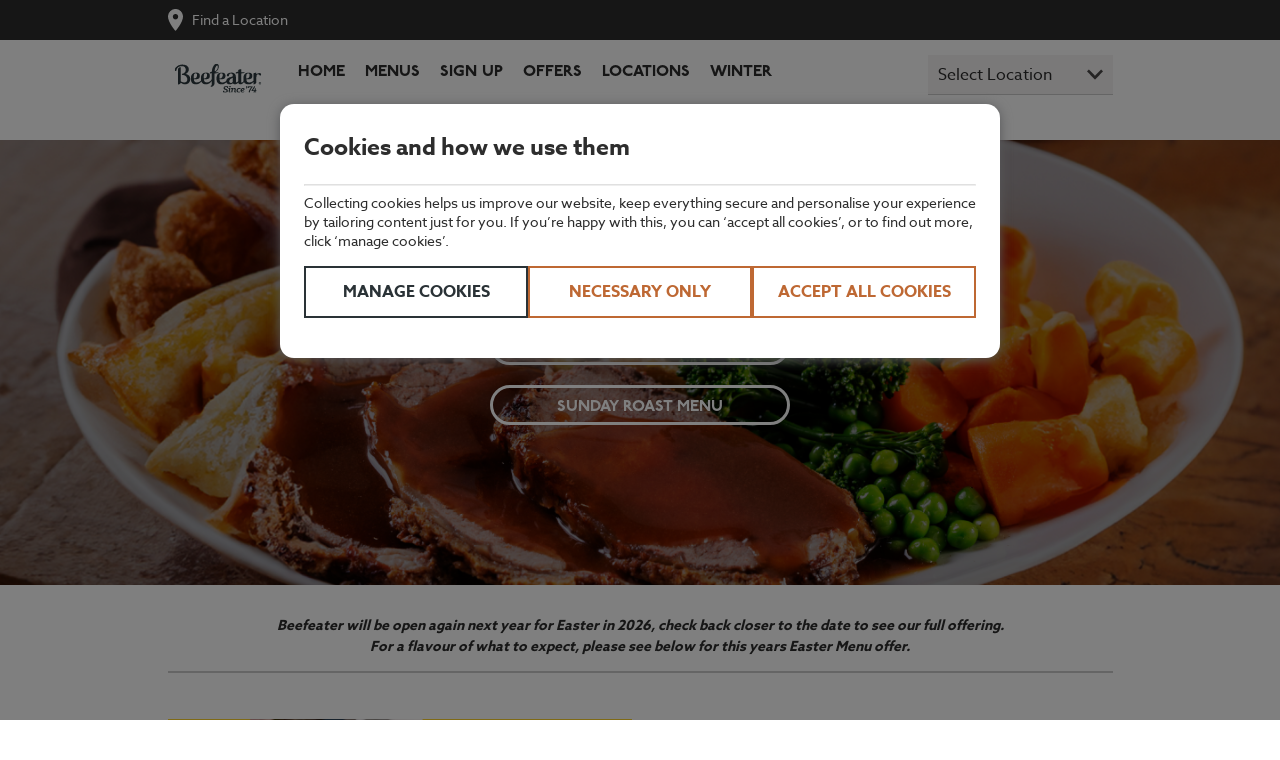

--- FILE ---
content_type: text/html;charset=utf-8
request_url: https://www.beefeater.co.uk/en-gb/easter
body_size: 7875
content:
<!DOCTYPE HTML>
<html lang="en-GB">
<head>
<meta charset="UTF-8"/>
<!-- Google Tag Manager -->
<script>(function(w,d,s,l,i){w[l]=w[l]||[];w[l].push({'gtm.start':new Date().getTime(),event:'gtm.js'});var f=d.getElementsByTagName(s)[0],j=d.createElement(s),dl=l!='dataLayer'?'&l='+l:'';j.async=true;j.src='https://www.googletagmanager.com/gtm.js?id='+i+dl;f.parentNode.insertBefore(j,f);})(window,document,'script','dataLayer','GTM-MMDPX3P');</script>
<!-- End Google Tag Manager -->
<title>Best Restaurants for Easter 2026 | Beefeater Steak Restaurants</title>
<meta name="description" content="Come and celebrate Easter this bank holiday weekend at a Beefeater restaurant near you. Find out more and reserve your table online now."/>
<meta name="template" content="content-page"/>
<meta name="viewport" content="width=device-width, initial-scale=1, shrink-to-fit=no"/>
<script type="text/javascript" src="/ruxitagentjs_ICA7NVfqrux_10327251022105625.js" data-dtconfig="rid=RID_-1259431368|rpid=1526777688|domain=beefeater.co.uk|reportUrl=https://bf71615ufy.bf.dynatrace.com/bf|app=4aba822741c1b2af|cors=1|owasp=1|featureHash=ICA7NVfqrux|rdnt=1|uxrgce=1|cuc=w0wa845a|chw=.*graphql|mel=100000|expw=1|dpvc=1|lastModification=1767795443480|postfix=w0wa845a|tp=500,50,0|srbbv=2|agentUri=/ruxitagentjs_ICA7NVfqrux_10327251022105625.js"></script><script src="/ruxitagentjs_ICA7NVfqrux_10327251022105625.js" data-dtconfig="app=4aba822741c1b2af|cors=1|owasp=1|featureHash=ICA7NVfqrux|rdnt=1|uxrgce=1|cuc=w0wa845a|chw=.*graphql|mel=100000|expw=1|dpvc=1|lastModification=1767795443480|postfix=w0wa845a|tp=500,50,0|srbbv=2|agentUri=/ruxitagentjs_ICA7NVfqrux_10327251022105625.js|reportUrl=https://bf71615ufy.bf.dynatrace.com/bf|rid=RID_-1259431368|rpid=704486958|domain=beefeater.co.uk"></script><link rel="canonical" href="https://www.beefeater.co.uk/en-gb/easter"/>
<script src="//assets.adobedtm.com/launch-EN7943d379fcb34dbcbe037328bed2399a.min.js" async></script>
<link rel="stylesheet" href="/etc.clientlibs/restaurants/common/clientlibs/clientlib-frontend.css" type="text/css">
<link rel="stylesheet" href="/etc.clientlibs/pir-foundation/clientlibs/vendor/basecss.css" type="text/css">
<link rel="stylesheet" href="/etc.clientlibs/pir-foundation/clientlibs/vendor/material-font-icons.css" type="text/css">
<link rel="stylesheet" href="/etc.clientlibs/pir-foundation/clientlibs/vendor/slickjs.css" type="text/css">
<link rel="stylesheet" href="/etc.clientlibs/pir-foundation/clientlibs/clientlib-dependencies/v1.css" type="text/css">
<link rel="stylesheet" href="/etc.clientlibs/restaurants/common/clientlibs/clientlib-dependencies.css" type="text/css">
<link rel="stylesheet" href="/etc.clientlibs/restaurants/beefeater/clientlibs/clientlib-site.css" type="text/css">
<link rel="stylesheet" href="/etc.clientlibs/restaurants/beefeater/clientlibs/clientlib-components-all.css" type="text/css">
<link rel="icon" sizes="192x192" href="/etc.clientlibs/restaurants/beefeater/clientlibs/clientlib-site/resources/xicon-192x192.png.pagespeed.ic.U6Nwej1wVF.webp"/>
<link rel="apple-touch-icon" sizes="180x180" href="/etc.clientlibs/restaurants/beefeater/clientlibs/clientlib-site/resources/xapple-touch-icon-180x180.png.pagespeed.ic.EEE3aqMvL_.webp"/>
<link rel="apple-touch-icon" sizes="167x167" href="/etc.clientlibs/restaurants/beefeater/clientlibs/clientlib-site/resources/xapple-touch-icon-167x167.png.pagespeed.ic.OgFIkVPv6R.webp"/>
<link rel="apple-touch-icon" sizes="152x152" href="/etc.clientlibs/restaurants/beefeater/clientlibs/clientlib-site/resources/xapple-touch-icon-152x152.png.pagespeed.ic.LsWhOTlwIY.webp"/>
<link rel="apple-touch-icon" sizes="120x120" href="/etc.clientlibs/restaurants/beefeater/clientlibs/clientlib-site/resources/xapple-touch-icon-120x120.png.pagespeed.ic.W9-g2ibu09.webp"/>
<meta name="msapplication-square310x310logo" content="/etc.clientlibs/restaurants/beefeater/clientlibs/clientlib-site/resources/icon-310x310.png"/>
<meta name="msapplication-wide310x150logo" content="/etc.clientlibs/restaurants/beefeater/clientlibs/clientlib-site/resources/icon-310x150.png"/>
<meta name="msapplication-square150x150logo" content="/etc.clientlibs/restaurants/beefeater/clientlibs/clientlib-site/resources/icon-150x150.png"/>
<meta name="msapplication-square70x70logo" content="/etc.clientlibs/restaurants/beefeater/clientlibs/clientlib-site/resources/icon-70x70.png"/>
</head>
<body class="page basicpage   headersub">
<!-- Google Tag Manager (noscript) -->
<noscript>
<iframe src="https://www.googletagmanager.com/ns.html?id=GTM-MMDPX3P" height="0" width="0" style="display:none;visibility:hidden"></iframe>
</noscript>
<!-- End Google Tag Manager (noscript) -->
<div class="cmp-announcement cmp-announcement-global cmp-announcement-global__hidden" data-global-announcement-config="/en-gb/home.globalannouncement.json">
<div class="cmp-announcement-global--container container">
<div class="cmp-announcement-global--icon"></div>
<div>
<div class="cmp-announcement-global--heading"></div>
<div class="cmp-announcement-global--message"></div>
</div>
</div>
</div>
<div class="root responsivegrid">
<div class=" ">
<div class="reference parbase"><div class="cq-dd-paragraph"><div class="header">
<div class="cmp-headersub ">
<div class="container table">
<div class="cmp-headersub__nav">
<div class="table-cell">
<a class="cmp-headersub__nav--current-location"></a>
<span class="cmp-headersub__nav--text-split"> | </span>
<a class="cmp-headersub__nav--find-location" href="/en-gb/search?intcmp=head" target="_self">Find a Location</a>
</div>
</div>
</div>
</div>
<header class="cmp-header headersub ">
<div class="cmp-header__bg-wrapper">
<div class="container">
<div class="cmp-header__container col-12">
<div class="cmp-header__logo">
<a class="logo" href="/en-gb" target="_self" style="background-image:url(/en-gb/logos/beefeater_logo_charcoal_24.svg)">
Beefeater Logo
</a>
</div>
<div class="cmp-header__location-cta ">
<a class="ui-primary button location-cta__book-link" href="#" target="_self">Book</a>
</div>
<div class="cmp-header__main-nav-select">
<label>Select Location</label>
<select onchange="if (this.value) redirectToUrl(this.value)">
<option disabled selected>
Select Location
</option>
<option value="/en-gb/locations/lincolnshire/the-anchor.html">
The Anchor
</option>
<option value="/en-gb/locations/port-talbot/bagle-brook.html">
Bagle Brook
</option>
<option value="/en-gb/locations/hampshire/balmoral-inn.html">
Balmoral Inn
</option>
<option value="/en-gb/locations/devon/the-belgrave.html">
The Belgrave
</option>
<option value="/en-gb/locations/west-midlands/bentley-green.html">
Bentley Green
</option>
<option value="/en-gb/locations/cumbria/border-gate.html">
Border Gate
</option>
<option value="/en-gb/locations/devon/countess-wear.html">
Countess Wear
</option>
<option value="/en-gb/locations/sussex/crossbush.html">
Crossbush
</option>
<option value="/en-gb/locations/hertfordshire/crows-nest.html">
Crows Nest
</option>
<option value="/en-gb/locations/west-lothian/deer-park.html">
Deer Park
</option>
<option value="/en-gb/locations/shropshire/euston-way.html">
Euston Way
</option>
<option value="/en-gb/search.html">
Find more locations...
</option>
</select>
</div>
<div class="cmp-header__toggler">
<i class="material-icons mi-open active">menu</i>
<i class="material-icons mi-close">close</i>
</div>
<div class="cmp-header__nav-container">
<nav class="cmp-header__main-nav">
<ul class="main-nav__items">
<li class="main-nav__item">
<a class="main-nav__link  lohome" href="/en-gb" target="_self">
Home
</a>
</li>
<li class="main-nav__item">
<a class="main-nav__link  lomenus" href="/en-gb/menus" target="_self">
Menus
</a>
</li>
<li class="main-nav__item">
<a class="main-nav__link  " href="/en-gb/signup" target="_self">
Sign up
</a>
</li>
<li class="main-nav__item">
<a class="main-nav__link  " href="/en-gb/offers" target="_self">
Offers
</a>
</li>
<li class="main-nav__item">
<a class="main-nav__link  " href="/en-gb/locations" target="_self">
Locations
</a>
</li>
<li class="main-nav__item">
<a class="main-nav__link  " href="/en-gb/autumn-winter" target="_self">
Winter
</a>
</li>
</ul>
</nav>
</div>
</div>
</div>
</div>
<div class="cmp-header__header-overlay"></div>
</header>
<script>function redirectToUrl(url){try{const Url=new URL(url,window.location.origin);window.location.href=Url.href;}catch(e){console.error('Invalid URL:',url);}}</script></div>
</div>
</div>
<div class="container">
</div>
<div class="responsivegrid">
<div class=" ">
<div class="editorial">
<div class="cmp-editorial margin--top-single background-hide" style="background-color: ;
             background-image: url();
             background: none">
<div class="container clearfix">
<div class="overflow-container">
<div class="cmp-editorial__column cmp-editorial__column--2cols col col-12 sm-col-6 md-col-6 lg-col-6 cmp-editorial__column--position-1">
<div class="container clearfix">
<div class="bottom-text col col-12 sm-col-12 md-col-12 lg-col-12">
</div>
</div>
</div>
<div class="cmp-editorial__column cmp-editorial__column--2cols col col-12 sm-col-6 md-col-6 lg-col-6 cmp-editorial__column--position-2">
<div class="container clearfix">
<div class="bottom-text col col-12 sm-col-12 md-col-12 lg-col-12">
</div>
</div>
</div>
</div>
</div>
</div>
</div>
<div class="flexherotextbox flexherobanner">
<div class="cmp-flexherobanner no-content margin--top-none" style="background-image: url(\2f en-gb\2f easter\2f beefeater_easter_hero_banner_1650x500_overlay.png);
             background-color: ">
<div class="cmp-flexherobanner__title-container cmp-flexherobanner__title-container--center">
<h1 class="cmp-flexherobanner__title-text h1 brand-header container" style="color: #ffffff">
EASTER AT BEEFEATER
</h1>
<div class="container">
<a href="/en-gb/search" target="_self" class="cmp-flexherobanner__cta button ui-primary button--light" style="background-color: transparent;
                       border-color: #ffffff;" onmouseover="this.style.backgroundColor='';
                        this.style.borderColor='';" onmouseout="this.style.backgroundColor='transparent';
                       this.style.borderColor='#ffffff';">
find your local
</a>
</div>
<div class="container">
<a href="/en-gb/sunday-menu/beefeater_sunday_roast_menu_priceless.pdf" target="_self" class="cmp-flexherobanner__cta button ui-primary button--light" style="background-color: transparent;
                       border-color: #ffffff;" onmouseover="this.style.backgroundColor='';
                        this.style.borderColor='';" onmouseout="this.style.backgroundColor='transparent';
                       this.style.borderColor='#ffffff';">
sunday roast menu
</a>
</div>
</div>
</div>
</div>
<div class="container">
<div class="cmp-text margin--top-single">
<p style="text-align: center;"><i><b>Beefeater will be open again next year for Easter in 2026, check back closer to the date to see our full offering.<br/>
For a flavour of what to expect, please see below for this years Easter Menu offer.</b></i></p>
<hr/>
 
</div>
</div>
<div class="textimage">
<div class="cmp-textimage margin--top-none" style="background-color: ;
             background-image: url();
             background: none">
<div class="container clearfix">
<div class="overflow-container">
<div class="cmp-textimage__column cmp-textimage__column--image
                        col col-12 sm-col-6 md-col-6 lg-col-6">
<div class="container clearfix">
<div class="cmp-textimage__image cmp-textimage__image--left col col-12 sm-col-12 md-col-12 lg-col-12">
<img class="cmp-textimage__image--large" src="/en-gb/easter/xbeefeater_kit_kat_sundae_3x2_900x600_02_2025.jpg.pagespeed.ic.Ciqd_IKxye.webp" alt="easter kit kat sundae"/>
</div>
</div>
</div>
<div class="cmp-textimage__column cmp-textimage__column--content
                        col col-12 sm-col-6 md-col-6 lg-col-6">
<div class="container container-right clearfix">
<div class="cmp-textimage__content col col-12 sm-col-12 md-col-12 lg-col-12">
<h2 class="cmp-textimage__header h4">
EASTER SUNDAE WITH KITKAT®
</h2>
<div class="cmp-textimage__description">
<p>You can’t have Easter without chocolate and for the perfect treat it simply has to be the <b>NEW Sundae with KitKat®</b>. Dig into layers of vanilla ice cream and chocolate sauce, topped with whipped cream and a KitKat® Bunny. A deliciously indulgent dessert available now for <b>just £6.99</b>.</p>
<p>Grab this Easter treat before gone - available for a <b>limited time only</b> from <b>7th April to 21st April</b>.<br/>
<i><br/>
KitKat® is a registered trademark of Société des Produits Nestlé S.A.</i></p>
</div>
<div class="cmp-textimage__cta">
<a href="/en-gb/search" target="_self" class="ui-primary button">
book now
</a>
</div>
</div>
</div>
</div>
</div>
</div>
</div>
</div>
<div class="imagecarousel">
<div class="cmp-imagecarousel margin--top-none">
<div class="container">
<div class="cmp-imagecarousel__slides" data-slick='{
                "dots": true,
                "autoplay": true,
                "autoplaySpeed": 8000
             }'>
<div>
<div class="ratio-container">
<img src="/en-gb/mothers-day/beefeater_sunday_roast_900x600_01.jpg" alt="Easter Sunday Roasts"/>
<div class="cmp-imagecarousel__overlay">
</div>
<div class="cmp-imagecarousel__content center" style="color: ">
<h3 class="cmp-imagecarousel__header brand-header" style="color: ">
Easter Sunday Roasts
</h3>
<p class="cmp-imagecarousel__description" style="color: ">
Gather your loved ones and celebrate the Easter bank holiday weekend with our delicious Sunday Roast. Choose from succulent roast sirloin of beef, tender roast gammon, or juicy turkey breast - served with all the trimmings.
Plus, enjoy unlimited roast potatoes, fluffy Yorkshire puddings, and our rich signature red wine gravy. Looking for a plant-based option? Our No-Chicken Sunday Roast is the perfect treat for veggies and vegans.
</p>
<a href="/en-gb/search" target="_self" class="cmp-imagecarousel__cta button ui-primary--reversed">
reserve your table
</a>
</div>
</div>
</div>
<div>
<div class="ratio-container">
<img src="/en-gb/mothers-day/beefeater_breakfast_900x600_01.jpg" alt="english breakfast"/>
<div class="cmp-imagecarousel__overlay">
</div>
<div class="cmp-imagecarousel__content center" style="color: ">
<h3 class="cmp-imagecarousel__header brand-header" style="color: ">
Easter Weekend Breakfast
</h3>
<p class="cmp-imagecarousel__description" style="color: ">
Make any day feel like a special occasion with our Unlimited Breakfast for £10.99. Enjoy your choice of freshly cooked favourites including eggs, bacon, sausages, hash browns and more. Even better, 2 kids eat free with every adult meal, making it a perfect family breakfast.
</p>
<a href="/en-gb/breakfast" target="_self" class="cmp-imagecarousel__cta button ui-primary--reversed">
join us for breakfast
</a>
</div>
</div>
</div>
</div>
</div>
</div>
</div>
<div class="container">
<div class="cmp-text margin--top-half">
<p style="text-align: center;">Easter is all about family, fun, and great food. The Easter holidays are the perfect time to get everyone together for a proper feast, and that’s exactly what you’ll find at a local Beefeater restaurant near you.</p>
<p style="text-align: center;">Freshly prepared by our chefs <b>every Sunday from 12pm</b>, our roasts are slow-cooked, hand-carved, and made with the finest ingredients. Our 30-day aged beef is sourced from UK and Irish farms, bringing you the best flavours this Easter. <a href="/en-gb/search" target="_self">Book your table</a> and tuck into the ultimate Easter Sunday Roast.</p>
</div>
</div>
<div class="editorial">
<div class="cmp-editorial margin--top-none background-hide" style="background-color: ;
             background-image: url();
             background: none">
<div class="container clearfix">
<div class="overflow-container">
<div class="cmp-editorial__column cmp-editorial__column--2cols col col-12 sm-col-6 md-col-6 lg-col-6 cmp-editorial__column--position-1">
<div class="container clearfix">
<div class="bottom-text col col-12 sm-col-12 md-col-12 lg-col-12">
<div class="cmp-editorial__cta">
<a href="/en-gb/sunday-menu/beefeater_sunday_roast_menu_priceless.pdf" target="_self" class="ui-primary button">
download sunday roast menu
</a>
</div>
</div>
</div>
</div>
<div class="cmp-editorial__column cmp-editorial__column--2cols col col-12 sm-col-6 md-col-6 lg-col-6 cmp-editorial__column--position-2">
<div class="container clearfix">
<div class="bottom-text col col-12 sm-col-12 md-col-12 lg-col-12">
<div class="cmp-editorial__cta">
<a href="/en-gb/search" target="_self" class="ui-primary button">
find your nearest and book
</a>
</div>
</div>
</div>
</div>
</div>
</div>
</div>
</div>
<div class="editorial">
<div class="cmp-editorial margin--top-half background-hide" style="background-color: ;
             background-image: url();
             background: none">
<div class="container clearfix">
<div class="overflow-container">
<div class="cmp-editorial__column cmp-editorial__column--2cols col col-12 sm-col-6 md-col-6 lg-col-6 cmp-editorial__column--position-1">
<div class="container clearfix">
<div class="cmp-editorial__image-container col col-12 sm-col-12 md-col-12 lg-col-12">
<div class="cmp-editorial__image cmp-editorial__image--large" style="background-image: url(\2f content\2f dam\2f experiences\2frestaurants\2f beefeater\2f en-gb\2fimages\2fsem\2f beefeater_easter_1.jpg)">
<span>easte egg hunt</span>
</div>
</div>
<div class="bottom-text col col-12 sm-col-12 md-col-12 lg-col-12">
</div>
</div>
</div>
<div class="cmp-editorial__column cmp-editorial__column--2cols col col-12 sm-col-6 md-col-6 lg-col-6 cmp-editorial__column--position-2">
<div class="container clearfix">
<div class="cmp-editorial__image-container col col-12 sm-col-12 md-col-12 lg-col-12">
<div class="cmp-editorial__image cmp-editorial__image--large" style="background-image: url(\2f content\2f dam\2f experiences\2frestaurants\2f beefeater\2f en-gb\2fimages\2fsem\2f beefeater_easter_2.jpg)">
<span>water baloon</span>
</div>
</div>
<div class="bottom-text col col-12 sm-col-12 md-col-12 lg-col-12">
</div>
</div>
</div>
</div>
</div>
</div>
</div>
<div class="container">
<div class="cmp-text margin--top-half">
<h3 style="text-align: center;"><b>SOME FUN TO HAVE WITH THE KIDS IN THE EASTER HOLIDAYS</b></h3>
<p style="text-align: center;">1. <b>Easter Scavenger Hunt<br/>
</b>Take your Easter Egg Hunt to the next level with written clues and challenges to keep the whole family guessing!</p>
<p style="text-align: center;">2. <b>Water Balloon ‘Egg’ Toss</b><br/>
Split into pairs and toss water balloon ‘eggs’ between you. When the ‘egg’ pops, that team is out!</p>
</div>
</div>
<div class="experiencefragment">
<div class="xf-content-height">
<div class=" ">
<div class="flexpromostrip">
<div class="cmp-flexpromostrip cmp-8e45ce8 margin--top-half
     
     cmp-flexpromostrip--grid" style="background-color: ;
             background-image: url();
             background: none">
<style>.cmp-8e45ce8 .cmp-flexpromostrip__description p{color:#fff}</style>
<div class="cmp-flexpromostrip__container container" style="background-color: #243137;">
<div class="container clearfix">
<div class="cmp-flexpromostrip__logo table center sm-col col-12 sm-col-4 md-col-3 lg-col-2">
<img src="/en-gb/logos/beefeater_logo_white_24.svg" alt="Beefeater Brand Logo"/>
</div>
<div class="sm-col col-12 sm-col-8 md-col-9 lg-col-10">
<div class="clearfix">
<h3 class="cmp-flexpromostrip__header" style="color: #ffffff">
SIGN UP AND RECEIVE 25% OFF YOUR FOOD BILL*
</h3>
<div class="cmp-flexpromostrip__description
                                sm-col col-12 sm-col-12 md-col-12 lg-col-9
                                
                                cmp-flexpromostrip__description--with-logo">
<p style="text-align: left;">Enjoy all our brand-new menu news and exclusive access to our latest offers, including Kids Eat Free during school holidays.</p>
</div>
<div class="cmp-flexpromostrip__cta-container 
                                sm-col col-12 sm-col-7 md-col-5 lg-col-3">
<a href="/en-gb/signup" target="_self" class="cmp-flexpromostrip__cta col col-12 ui-primary button button--dark" style="background-color: #ffffff;
                                   border-color: #ffffff;">
sign up
</a>
</div>
</div>
</div>
</div>
</div>
</div>
</div>
<div class="container">
<div class="cmp-text margin--top-half">
<p style="text-align: center;"><i>*New customers only. Allow up to 48hrs to receive your offer by email.</i></p>
</div>
</div>
</div>
</div>
</div>
</div></div>
<div class="reference parbase"><div class="cq-dd-paragraph"><div class="footer">
<footer class="cmp-footer margin--top-double">
<div class="row clearfix">
<div class="container">
<div class="cmp-footer__links-container sm-col sm-col-8 md-col-10 lg-col-10">
<ul class="cmp-footer__links-items list-reset">
<li class="cmp-footer__links-item sm-col sm-col-6 md-col-4 lg-col-2">
<a href="/en-gb/about-us" target="_self" class="cmp-footer-links-link">
About Us
</a>
</li>
<li class="cmp-footer__links-item sm-col sm-col-6 md-col-4 lg-col-2">
<a href="/en-gb/allergy-nutrition" target="_self" class="cmp-footer-links-link">
Allergy &amp; Dietary Info
</a>
</li>
<li class="cmp-footer__links-item sm-col sm-col-6 md-col-4 lg-col-2">
<a href="/en-gb/frequently-asked-questions" target="_self" class="cmp-footer-links-link">
Frequently Asked Questions
</a>
</li>
<li class="cmp-footer__links-item sm-col sm-col-6 md-col-4 lg-col-2">
<a href="/en-gb/locations" target="_self" class="cmp-footer-links-link">
All Locations
</a>
</li>
<li class="cmp-footer__links-item sm-col sm-col-6 md-col-4 lg-col-2">
<a href="/en-gb/terms-and-conditions" target="_self" class="cmp-footer-links-link">
Terms &amp; Conditions
</a>
</li>
<li class="cmp-footer__links-item sm-col sm-col-6 md-col-4 lg-col-2">
<a href="/en-gb/privacy-policy" target="_self" class="cmp-footer-links-link">
Privacy Policy
</a>
</li>
<li class="cmp-footer__links-item sm-col sm-col-6 md-col-4 lg-col-2">
<a href="/en-gb/cookie-policy" target="_self" class="cmp-footer-links-link">
Cookie Notice
</a>
</li>
<li class="cmp-footer__links-item sm-col sm-col-6 md-col-4 lg-col-2">
<a href="/en-gb/website-accessibility" target="_self" class="cmp-footer-links-link">
Website Accessibility
</a>
</li>
<li class="cmp-footer__links-item sm-col sm-col-6 md-col-4 lg-col-2">
<a href="/en-gb/security" target="_self" class="cmp-footer-links-link">
Information Security
</a>
</li>
<li class="cmp-footer__links-item sm-col sm-col-6 md-col-4 lg-col-2">
<a href="/en-gb/restaurant-accessibility" target="_self" class="cmp-footer-links-link">
Restaurant Accessibility
</a>
</li>
<li class="cmp-footer__links-item sm-col sm-col-6 md-col-4 lg-col-2">
<a href="https://www.whitbread.co.uk/media" target="_blank" class="cmp-footer-links-link">
Media &amp; PR
</a>
</li>
<li class="cmp-footer__links-item sm-col sm-col-6 md-col-4 lg-col-2">
<a href="https://www.whitbreadcareers.com" target="_blank" class="cmp-footer-links-link">
Careers
</a>
</li>
<li class="cmp-footer__links-item sm-col sm-col-6 md-col-4 lg-col-2">
<a href="https://www.whitbread.co.uk" target="_blank" class="cmp-footer-links-link">
Corporate
</a>
</li>
<li class="cmp-footer__links-item sm-col sm-col-6 md-col-4 lg-col-2">
<a href="/en-gb/contact-us" target="_self" class="cmp-footer-links-link">
Contact Us
</a>
</li>
<li class="cmp-footer__links-item sm-col sm-col-6 md-col-4 lg-col-2">
<a href="/en-gb/force-for-good" target="_self" class="cmp-footer-links-link">
Force for Good
</a>
</li>
<li class="cmp-footer__links-item sm-col sm-col-6 md-col-4 lg-col-2">
<a href="https://cdn.whitbread.co.uk/media/2023/05/23926_MSA-Report-2022-23_Stage2_230510_14.48-Final-High-Res.pdf" target="_blank" class="cmp-footer-links-link">
Modern Day Slavery Act Statement
</a>
</li>
<li class="cmp-footer__links-item sm-col sm-col-6 md-col-4 lg-col-2">
<a href="/en-gb/diversity-and-inclusion" target="_self" class="cmp-footer-links-link">
Diversity &amp; Inclusion
</a>
</li>
<li class="cmp-footer__links-item sm-col sm-col-6 md-col-4 lg-col-2">
<a href="/en-gb/function-rooms" target="_self" class="cmp-footer-links-link">
Function Rooms
</a>
</li>
<li class="cmp-footer__links-item sm-col sm-col-6 md-col-4 lg-col-2">
<a href="/en-gb/breakfast" target="_self" class="cmp-footer-links-link">
Breakfast
</a>
</li>
<li class="cmp-footer__links-item sm-col sm-col-6 md-col-4 lg-col-2">
<a href="/en-gb/autumn-winter" target="_self" class="cmp-footer-links-link">
Winter Menu
</a>
</li>
<li class="cmp-footer__links-item sm-col sm-col-6 md-col-4 lg-col-2">
<a href="/en-gb/lunchtime-menu" target="_self" class="cmp-footer-links-link">
Lunch Menu
</a>
</li>
<li class="cmp-footer__links-item sm-col sm-col-6 md-col-4 lg-col-2">
<a href="/en-gb/sunday-roast" target="_self" class="cmp-footer-links-link">
Sunday Roast
</a>
</li>
<li class="cmp-footer__links-item sm-col sm-col-6 md-col-4 lg-col-2">
<a href="/en-gb/school-holidays" target="_self" class="cmp-footer-links-link">
School Holidays
</a>
</li>
<li class="cmp-footer__links-item sm-col sm-col-6 md-col-4 lg-col-2">
<a href="/en-gb/sport" target="_self" class="cmp-footer-links-link">
Sport
</a>
</li>
<li class="cmp-footer__links-item sm-col sm-col-6 md-col-4 lg-col-2">
<a href="/en-gb/50-years" target="_self" class="cmp-footer-links-link">
50 Years
</a>
</li>
<li class="cmp-footer__links-item sm-col sm-col-6 md-col-4 lg-col-2">
<a href="/en-gb/drinks" target="_self" class="cmp-footer-links-link">
Drinks
</a>
</li>
<li class="cmp-footer__links-item sm-col sm-col-6 md-col-4 lg-col-2">
<a href="/en-gb/gardens" target="_self" class="cmp-footer-links-link">
Gardens
</a>
</li>
<li class="cmp-footer__links-item sm-col sm-col-6 md-col-4 lg-col-2">
<a href="/en-gb/offers" target="_self" class="cmp-footer-links-link">
Offers
</a>
</li>
<li class="cmp-footer__links-item sm-col sm-col-6 md-col-4 lg-col-2">
<a href="/en-gb/valentines-day" target="_self" class="cmp-footer-links-link">
Valentine&#39;s Day
</a>
</li>
</ul>
</div>
<div class="cmp-footer__social-links sm-col sm-col-4 md-col-2 lg-col-2">
<a href="https://www.instagram.com/beefeateruk" target="_blank">
<svg class="mi-social" xmlns="http://www.w3.org/2000/svg" xmlns:xlink="http://www.w3.org/1999/xlink" width="32" height="32" viewBox="0 0 32 32">
<defs>
<path id="a" d="M0 .01h31.99v31.986H0z"/>
</defs>
<g fill="none" fill-rule="evenodd">
<g>
<mask id="b" fill="#fff">
<use xlink:href="#a"/>
</mask>
<path class="fill-icon" d="M15.995.01C11.651.01 11.106.03 9.4.106 7.698.184 6.535.454 5.518.85a7.84 7.84 0 0 0-2.833 1.845A7.84 7.84 0 0 0 .84 5.528C.444 6.545.174 7.708.096 9.41.018 11.116 0 11.661 0 16.005c0 4.344.018 4.889.096 6.595.078 1.702.348 2.865.744 3.882a7.84 7.84 0 0 0 1.845 2.833 7.841 7.841 0 0 0 2.833 1.845c1.017.396 2.18.666 3.882.744 1.706.078 2.251.096 6.595.096 4.344 0 4.889-.018 6.595-.096 1.702-.078 2.865-.348 3.882-.744a7.841 7.841 0 0 0 2.833-1.845 7.841 7.841 0 0 0 1.845-2.833c.396-1.017.666-2.18.744-3.882.077-1.706.096-2.251.096-6.595 0-4.344-.019-4.889-.096-6.595-.078-1.702-.348-2.865-.744-3.882a7.841 7.841 0 0 0-1.845-2.833A7.84 7.84 0 0 0 26.472.85C25.455.454 24.292.184 22.59.106 20.884.03 20.339.01 15.995.01m0 2.882c4.27 0 4.777.016 6.463.093 1.56.071 2.407.332 2.97.551.747.29 1.28.637 1.84 1.197s.906 1.092 1.196 1.839c.219.563.48 1.41.55 2.97.078 1.686.094 2.192.094 6.463 0 4.27-.016 4.777-.093 6.463-.071 1.56-.332 2.407-.551 2.97a4.955 4.955 0 0 1-1.197 1.84c-.56.56-1.092.906-1.839 1.196-.563.22-1.41.48-2.97.55-1.686.078-2.192.094-6.463.094s-4.777-.016-6.463-.093c-1.56-.071-2.407-.332-2.97-.551a4.955 4.955 0 0 1-1.84-1.196 4.956 4.956 0 0 1-1.196-1.84c-.22-.563-.48-1.41-.55-2.97-.078-1.686-.094-2.192-.094-6.463 0-4.27.016-4.777.093-6.463.071-1.56.332-2.407.551-2.97.29-.747.637-1.28 1.196-1.84a4.955 4.955 0 0 1 1.84-1.196c.563-.219 1.41-.48 2.97-.55 1.686-.078 2.192-.094 6.463-.094" mask="url(#b)"/>
</g>
<g class="fill-icon">
<path d="M16.123 21.445a5.294 5.294 0 1 1 0-10.588 5.294 5.294 0 0 1 0 10.588m0-13.45a8.156 8.156 0 1 0 0 16.312 8.156 8.156 0 0 0 0-16.312M26.506 7.673a1.906 1.906 0 1 1-3.811 0 1.906 1.906 0 0 1 3.811 0"/>
</g>
</g>
</svg>
</a>
<a href="http://www.facebook.com/beefeater" target="_blank">
<svg class="mi-social" xmlns="http://www.w3.org/2000/svg" viewBox="0 0 17 31">
<path class="fill-icon" fill-rule="nonzero" d="M11.057 30.428V16.81h4.633l.694-5.308h-5.327V8.113c0-1.537.432-2.584 2.666-2.584l2.848-.002V.78c-.492-.064-2.183-.209-4.15-.209-4.107 0-6.919 2.474-6.919 7.016v3.915H.857v5.307h4.645v13.62h5.555z"/>
</svg>
</a>
</div>
</div>
</div>
<div class="row clearfix">
<div class="container">
<div class="cmp-footer__copyright">
Copyright ©2026
</div>
<div class="cmp-footer__company">
Registered office: Whitbread Group PLC.
Whitbread Court, Houghton Hall Business Park, Porz Avenue, Dunstable LU5 5XE.
Registered in England number 29423.
VAT registration number 243 2928 64.
</div>
</div>
</div>
</footer>
</div>
</div>
</div>
<div class="cookienotice">
</div>
</div></div>
<script src="/etc.clientlibs/restaurants/common/clientlibs/clientlib-frontend.js"></script>
<script src="/etc.clientlibs/clientlibs/granite/jquery.js.pagespeed.jm.MYzFxEolTQ.js"></script>
<script src="/etc.clientlibs/clientlibs/granite/utils.js"></script>
<script src="/etc.clientlibs/clientlibs/granite/jquery/granite.js.pagespeed.jm.bR2ttDW7YT.js"></script>
<script>//<![CDATA[
window.$CQ=_g.$;
//]]></script>
<script src="/etc.clientlibs/pir-foundation/clientlibs/vendor/slickjs.js"></script>
<script src="/etc.clientlibs/pir-foundation/clientlibs/clientlib-dependencies/v1.js"></script>
<script src="/etc.clientlibs/pir-foundation/clientlibs/clientlib-components-all-js/v1.js"></script>
<script src="/etc.clientlibs/pir-foundation/clientlibs/clientlib-jshelpers/v1.js"></script>
<script>//<![CDATA[
;(function(){'use-strict';window.rwl=window.rwl?window.rwl:{};window.rwl.CONST={COOKIE_NAME_L_ID:'rwl.LID',COOKIE_NAME_L_D_NAME:'rwl.LDName',COOKIE_NAME_L_NAME:'rwl.LName',COOKIE_NAME_L_HOME_PATH:'rwl.LHomePath',COOKIE_NAME_L_EXIST_MENUS:'rwl.LExistMenus',COOKIE_NAME_L_EXIST_BOOK:'rwl.LExistBook',COOKIE_DEFAULT_EXPIRY_TIME:24*60*60*1000*365,CLASS_PERSISTENT_PAGE:'persispage',PAGE_NAME_MENUS:'menus',PAGE_NAME_BOOK:'book',NAV_HOME_CLASS_NAME:'lohome',NAV_MENUS_CLASS_NAME:'lomenus',NAV_MENUS_PAGE_EXIST_CLASS_NAME:'haslomenus',NAV_BOOK_PAGE_EXIST_CLASS_NAME:'haslobook'};}());
//]]></script>
<script src="/etc.clientlibs/restaurants/common/clientlibs/clientlib-components-all-js.js"></script>
<script src="/etc.clientlibs/restaurants/common/clientlibs/clientlib-dependencies.js"></script>
<script src="/etc.clientlibs/restaurants/beefeater/clientlibs/clientlib-site.js"></script>
<script src="/etc.clientlibs/restaurants/beefeater/clientlibs/clientlib-components-all.js"></script>
<script>(function(){var CookiesHelper=window.JSHelpers.cookies||'';var UrlParser=window.JSHelpers.urlParser||'';var rwlconf=window.rwl=window.rwl?window.rwl:{};var RWL_CONST=rwlconf.CONST?rwlconf.CONST:{};var restaurantLID='';window.analyticsData=window.analyticsData||{};window.analyticsData['brandName']='beefeater';window.analyticsData['brandID']='2';window.analyticsData['restaurantID']=restaurantLID?restaurantLID:(CookiesHelper)?CookiesHelper.getCookie(RWL_CONST.COOKIE_NAME_L_ID):'';window.analyticsData['currencyCode']='GBP';window.analyticsData['pageURL']='https:\/\/www.beefeater.co.uk\/en\u002Dgb\/easter';window.analyticsData['language']='en_gb';window.analyticsData['pageName']='Best Restaurants for Easter 2026 | Beefeater Steak Restaurants';window.analyticsData['pageType']='';window.analyticsData['userLoggedIn']='not logged in';window.analyticsData['userID']='';if(UrlParser&&UrlParser.getUrlParameter('caseID')){window.analyticsData['caseID']=UrlParser.getUrlParameter('caseID');}}());</script>
<span class="cmp-cookie-policy" style="display: none;" data-brand="pi" data-disabled="false" data-msendpoint="https://restapi.premierinn.com/"></span>
</body>
</html>


--- FILE ---
content_type: text/css;charset=utf-8
request_url: https://www.beefeater.co.uk/etc.clientlibs/restaurants/common/clientlibs/clientlib-frontend.css
body_size: 3167
content:
.restaurant-brand .pi-cookie-policy-modal__header{font-size:23px;line-height:2pc}.restaurant-brand .pi-cookie-policy-modal__header--small{font-size:19px;line-height:24px}@media(min-width:320px){.pi-cookie-policy-modal .xs-col{float:left;box-sizing:border-box}.pi-cookie-policy-modal .xs-col-right{float:right;box-sizing:border-box}.pi-cookie-policy-modal .xs-col-1{width:8.3333333333%}.pi-cookie-policy-modal .xs-col-2{width:16.6666666667%}.pi-cookie-policy-modal .xs-col-3{width:25%}.pi-cookie-policy-modal .xs-col-4{width:33.3333333333%}.pi-cookie-policy-modal .xs-col-5{width:41.6666666667%}.pi-cookie-policy-modal .xs-col-6{width:50%}.pi-cookie-policy-modal .xs-col-7{width:58.3333333333%}.pi-cookie-policy-modal .xs-col-8{width:66.6666666667%}.pi-cookie-policy-modal .xs-col-9{width:75%}.pi-cookie-policy-modal .xs-col-10{width:83.3333333333%}.pi-cookie-policy-modal .xs-col-11{width:91.6666666667%}.pi-cookie-policy-modal .xs-col-12{width:100%}}.pi-cookie-policy-modal .wb-icon--location:before{content:url(https://www.premierinn.com/etc.clientlibs/pi/clientlibs/icons/resources//bookings/location.svg)}.pi-cookie-policy-modal .wb-icon--bed-single:before{content:url(https://www.premierinn.com/etc.clientlibs/pi/clientlibs/icons/resources/rooms/bed-single.svg)}.pi-cookie-policy-modal .wb-icon--bed-double:before{content:url(https://www.premierinn.com/etc.clientlibs/pi/clientlibs/icons/resources/rooms/bed-double.svg)}.pi-cookie-policy-modal .wb-icon--bed-king:before{content:url(https://www.premierinn.com/etc.clientlibs/pi/clientlibs/icons/resources/rooms/bed-king.svg)}.pi-cookie-policy-modal .wb-icon--1-adult:before{content:url(https://www.premierinn.com/etc.clientlibs/pi/clientlibs/icons/resources/guests/1-adult.svg)}.pi-cookie-policy-modal .wb-icon--2-adults:before{content:url(https://www.premierinn.com/etc.clientlibs/pi/clientlibs/icons/resources/guests/2-adults.svg)}.pi-cookie-policy-modal .wb-icon--calendar:before{content:url(https://www.premierinn.com/etc.clientlibs/pi/clientlibs/icons/resources/bookings/calendar.svg)}.pi-cookie-policy-modal .wb-icon--my-bookings:before{content:url(https://www.premierinn.com/etc.clientlibs/pi/clientlibs/icons/resources/bookings/my-bookings.svg)}.pi-cookie-policy-modal .wb-icon--search:before{content:url(https://www.premierinn.com/etc.clientlibs/pi/clientlibs/icons/resources/bookings/search.svg)}.pi-cookie-policy-modal .wb-icon--tick-small:before{content:url(https://www.premierinn.com/etc.clientlibs/pi/clientlibs/icons/resources/general/tick-small.svg)}.pi-cookie-policy-modal .wb-icon--tick-small-white:before{content:url(https://www.premierinn.com/etc.clientlibs/pi/clientlibs/icons/resources/general/tick-small-white.svg)}.pi-cookie-policy-modal .wb-icon--tick-large:before{content:url(https://www.premierinn.com/etc.clientlibs/pi/clientlibs/icons/resources/general/tick-large.svg)}.pi-cookie-policy-modal .wb-icon--tick-large-white:before{content:url(https://www.premierinn.com/etc.clientlibs/pi/clientlibs/icons/resources/general/tick-large-white.svg)}.pi-cookie-policy-modal .wb-icon--accessible-hotel:before{content:url(https://www.premierinn.com/etc.clientlibs/pi/clientlibs/icons/resources/facilities/hotel/accessible.svg)}.pi-cookie-policy-modal .wb-icon--amazon-locker:before{content:url(https://www.premierinn.com/etc.clientlibs/pi/clientlibs/icons/resources/facilities/hotel/amazon-locker.svg)}.pi-cookie-policy-modal .wb-icon--check-in:before{content:url(https://www.premierinn.com/etc.clientlibs/pi/clientlibs/icons/resources/facilities/hotel/check-in.svg)}.pi-cookie-policy-modal .wb-icon--check-out:before{content:url(https://www.premierinn.com/etc.clientlibs/pi/clientlibs/icons/resources/facilities/hotel/check-out.svg)}.pi-cookie-policy-modal .wb-icon--costa-coffee:before{content:url(https://www.premierinn.com/etc.clientlibs/pi/clientlibs/icons/resources/facilities/hotel/costa-coffee.svg)}.pi-cookie-policy-modal .wb-icon--lift-access:before{content:url(https://www.premierinn.com/etc.clientlibs/pi/clientlibs/icons/resources/facilities/hotel/lift-access.svg)}.pi-cookie-policy-modal .wb-icon--luggage-storage:before{content:url(https://www.premierinn.com/etc.clientlibs/pi/clientlibs/icons/resources/facilities/hotel/luggage-storage.svg)}.pi-cookie-policy-modal .wb-icon--parking:before{content:url(https://www.premierinn.com/etc.clientlibs/pi/clientlibs/icons/resources/facilities/hotel/parking.svg)}.pi-cookie-policy-modal .wb-icon--restaurant:before{content:url(https://www.premierinn.com/etc.clientlibs/pi/clientlibs/icons/resources/facilities/hotel/restaurant.svg)}.pi-cookie-policy-modal .wb-icon--air-conditioning:before{content:url(https://www.premierinn.com/etc.clientlibs/pi/clientlibs/icons/resources/facilities/room/air-conditioning.svg)}.pi-cookie-policy-modal .wb-icon--family-room:before{content:url(https://www.premierinn.com/etc.clientlibs/pi/clientlibs/icons/resources/facilities/room/family-room.svg)}.pi-cookie-policy-modal .wb-icon--in-room-app:before{content:url(https://www.premierinn.com/etc.clientlibs/pi/clientlibs/icons/resources/facilities/room/in-room-app.svg)}.pi-cookie-policy-modal .wb-icon--modern-room:before{content:url(https://www.premierinn.com/etc.clientlibs/pi/clientlibs/icons/resources/facilities/room/modern-room.svg)}.pi-cookie-policy-modal .wb-icon--nespresso-machine:before{content:url(https://www.premierinn.com/etc.clientlibs/pi/clientlibs/icons/resources/facilities/room/nespresso-machine.svg)}.pi-cookie-policy-modal .wb-icon--rainfall-shower:before{content:url(https://www.premierinn.com/etc.clientlibs/pi/clientlibs/icons/resources/facilities/room/rainfall-shower.svg)}.pi-cookie-policy-modal .wb-icon--room-controls:before{content:url(https://www.premierinn.com/etc.clientlibs/pi/clientlibs/icons/resources/facilities/room/room-controls.svg)}.pi-cookie-policy-modal .wb-icon--smart-tv-40:before{content:url(https://www.premierinn.com/etc.clientlibs/pi/clientlibs/icons/resources/facilities/room/smart-tv-40.svg)}.pi-cookie-policy-modal .wb-icon--tea-coffee:before{content:url(https://www.premierinn.com/etc.clientlibs/pi/clientlibs/icons/resources/facilities/room/tea-coffee.svg)}.pi-cookie-policy-modal .wb-icon--wifi-free:before{content:url(https://www.premierinn.com/etc.clientlibs/pi/clientlibs/icons/resources/facilities/room/wifi-free.svg)}.pi-cookie-policy-modal .wb-icon--wifi-ultimate:before{content:url(https://www.premierinn.com/etc.clientlibs/pi/clientlibs/icons/resources/facilities/room/wifi-ultimate.svg)}.pi-cookie-policy-modal .wb-icon--bicycle:before{content:url(https://www.premierinn.com/etc.clientlibs/pi/clientlibs/icons/resources/facilities/transport/bicycle.svg)}.pi-cookie-policy-modal .wb-icon--facility-code-ACO:before{content:url(https://www.premierinn.com/etc.clientlibs/pi/clientlibs/icons/resources/facilities/codes/ACO.svg)}.pi-cookie-policy-modal .wb-icon--facility-code-AOP:before{content:url(https://www.premierinn.com/etc.clientlibs/pi/clientlibs/icons/resources/facilities/codes/AOP.svg)}.pi-cookie-policy-modal .wb-icon--facility-code-AZL:before{content:url(https://www.premierinn.com/etc.clientlibs/pi/clientlibs/icons/resources/facilities/codes/AZL.svg)}.pi-cookie-policy-modal .wb-icon--facility-code-BAR:before{content:url(https://www.premierinn.com/etc.clientlibs/pi/clientlibs/icons/resources/facilities/codes/BAR.svg)}.pi-cookie-policy-modal .wb-icon--facility-code-BKF:before{content:url(https://www.premierinn.com/etc.clientlibs/pi/clientlibs/icons/resources/facilities/codes/BKF.svg)}.pi-cookie-policy-modal .wb-icon--facility-code-COC:before{content:url(https://www.premierinn.com/etc.clientlibs/pi/clientlibs/icons/resources/facilities/codes/COC.svg)}.pi-cookie-policy-modal .wb-icon--facility-code-COP:before{content:url(https://www.premierinn.com/etc.clientlibs/pi/clientlibs/icons/resources/facilities/codes/COP.svg)}.pi-cookie-policy-modal .wb-icon--facility-code-COS:before{content:url(https://www.premierinn.com/etc.clientlibs/pi/clientlibs/icons/resources/facilities/codes/COS.svg)}.pi-cookie-policy-modal .wb-icon--facility-code-CPF:before{content:url(https://www.premierinn.com/etc.clientlibs/pi/clientlibs/icons/resources/facilities/codes/CPF.svg)}.pi-cookie-policy-modal .wb-icon--facility-code-CPP:before{content:url(https://www.premierinn.com/etc.clientlibs/pi/clientlibs/icons/resources/facilities/codes/CPP.svg)}.pi-cookie-policy-modal .wb-icon--facility-code-DAY:before{content:url(https://www.premierinn.com/etc.clientlibs/pi/clientlibs/icons/resources/facilities/codes/DAY.svg)}.pi-cookie-policy-modal .wb-icon--facility-code-DIN:before{content:url(https://www.premierinn.com/etc.clientlibs/pi/clientlibs/icons/resources/facilities/codes/DIN.svg)}.pi-cookie-policy-modal .wb-icon--facility-code-DIS:before{content:url(https://www.premierinn.com/etc.clientlibs/pi/clientlibs/icons/resources/facilities/codes/DIS.svg)}.pi-cookie-policy-modal .wb-icon--facility-code-EVC:before{content:url(https://www.premierinn.com/etc.clientlibs/pi/clientlibs/icons/resources/facilities/codes/EVC.svg)}.pi-cookie-policy-modal .wb-icon--facility-code-FAM:before{content:url(https://www.premierinn.com/etc.clientlibs/pi/clientlibs/icons/resources/facilities/codes/FAM.svg)}.pi-cookie-policy-modal .wb-icon--facility-code-HAC:before{content:url(https://www.premierinn.com/etc.clientlibs/pi/clientlibs/icons/resources/facilities/codes/HAC.svg)}.pi-cookie-policy-modal .wb-icon--facility-code-HAR:before{content:url(https://www.premierinn.com/etc.clientlibs/pi/clientlibs/icons/resources/facilities/codes/HAR.svg)}.pi-cookie-policy-modal .wb-icon--facility-code-HEX:before{content:url(https://www.premierinn.com/etc.clientlibs/pi/clientlibs/icons/resources/facilities/codes/HEX.svg)}.pi-cookie-policy-modal .wb-icon--facility-code-HLG:before{content:url(https://www.premierinn.com/etc.clientlibs/pi/clientlibs/icons/resources/facilities/codes/HLG.svg)}.pi-cookie-policy-modal .wb-icon--facility-code-HLR:before{content:url(https://www.premierinn.com/etc.clientlibs/pi/clientlibs/icons/resources/facilities/codes/HLR.svg)}.pi-cookie-policy-modal .wb-icon--facility-code-HRS:before{content:url(https://www.premierinn.com/etc.clientlibs/pi/clientlibs/icons/resources/facilities/codes/HRS.svg)}.pi-cookie-policy-modal .wb-icon--facility-code-HTR:before{content:url(https://www.premierinn.com/etc.clientlibs/pi/clientlibs/icons/resources/facilities/codes/HTR.svg)}.pi-cookie-policy-modal .wb-icon--facility-code-HUL:before{content:url(https://www.premierinn.com/etc.clientlibs/pi/clientlibs/icons/resources/facilities/codes/HUL.svg)}.pi-cookie-policy-modal .wb-icon--facility-code-HUW:before{content:url(https://www.premierinn.com/etc.clientlibs/pi/clientlibs/icons/resources/facilities/codes/HUW.svg)}.pi-cookie-policy-modal .wb-icon--facility-code-HWI:before{content:url(https://www.premierinn.com/etc.clientlibs/pi/clientlibs/icons/resources/facilities/codes/HWI.svg)}.pi-cookie-policy-modal .wb-icon--facility-code-ICR:before{content:url(https://www.premierinn.com/etc.clientlibs/pi/clientlibs/icons/resources/facilities/codes/ICR.svg)}.pi-cookie-policy-modal .wb-icon--facility-code-IPA:before{content:url(https://www.premierinn.com/etc.clientlibs/pi/clientlibs/icons/resources/facilities/codes/IPA.svg)}.pi-cookie-policy-modal .wb-icon--facility-code-IRA:before{content:url(https://www.premierinn.com/etc.clientlibs/pi/clientlibs/icons/resources/facilities/codes/IRA.svg)}.pi-cookie-policy-modal .wb-icon--facility-code-LFT:before{content:url(https://www.premierinn.com/etc.clientlibs/pi/clientlibs/icons/resources/facilities/codes/LFT.svg)}.pi-cookie-policy-modal .wb-icon--facility-code-LUG:before{content:url(https://www.premierinn.com/etc.clientlibs/pi/clientlibs/icons/resources/facilities/codes/LUG.svg)}.pi-cookie-policy-modal .wb-icon--facility-code-LWB:before{content:url(https://www.premierinn.com/etc.clientlibs/pi/clientlibs/icons/resources/facilities/codes/LWB.svg)}.pi-cookie-policy-modal .wb-icon--facility-code-MEE:before{content:url(https://www.premierinn.com/etc.clientlibs/pi/clientlibs/icons/resources/facilities/codes/MEE.svg)}.pi-cookie-policy-modal .wb-icon--facility-code-OPA:before{content:url(https://www.premierinn.com/etc.clientlibs/pi/clientlibs/icons/resources/facilities/codes/OPA.svg)}.pi-cookie-policy-modal .wb-icon--facility-code-PAF:before{content:url(https://www.premierinn.com/etc.clientlibs/pi/clientlibs/icons/resources/facilities/codes/PAF.svg)}.pi-cookie-policy-modal .wb-icon--facility-code-PAY:before{content:url(https://www.premierinn.com/etc.clientlibs/pi/clientlibs/icons/resources/facilities/codes/PAY.svg)}.pi-cookie-policy-modal .wb-icon--facility-code-PBI:before{content:url(https://www.premierinn.com/etc.clientlibs/pi/clientlibs/icons/resources/facilities/codes/PBI.svg)}.pi-cookie-policy-modal .wb-icon--facility-code-PRR:before{content:url(https://www.premierinn.com/etc.clientlibs/pi/clientlibs/icons/resources/facilities/codes/PRR.svg)}.pi-cookie-policy-modal .wb-icon--facility-code-RES:before{content:url(https://www.premierinn.com/etc.clientlibs/pi/clientlibs/icons/resources/facilities/codes/RES.svg)}.pi-cookie-policy-modal .wb-icon--facility-code-SEA:before{content:url(https://www.premierinn.com/etc.clientlibs/pi/clientlibs/icons/resources/facilities/codes/SEA.svg)}.pi-cookie-policy-modal .wb-icon--facility-code-SMA:before{content:url(https://www.premierinn.com/etc.clientlibs/pi/clientlibs/icons/resources/facilities/codes/SMA.svg)}.pi-cookie-policy-modal .wb-icon--facility-code-STE:before{content:url(https://www.premierinn.com/etc.clientlibs/pi/clientlibs/icons/resources/facilities/codes/STE.svg)}.pi-cookie-policy-modal .wb-icon--facility-code-TBM:before{content:url(https://www.premierinn.com/etc.clientlibs/pi/clientlibs/icons/resources/facilities/codes/TBM.svg)}.pi-cookie-policy-modal .wb-icon--facility-code-TRA:before{content:url(https://www.premierinn.com/etc.clientlibs/pi/clientlibs/icons/resources/facilities/codes/TRA.svg)}.pi-cookie-policy-modal .wb-icon--facility-code-WET:before{content:url(https://www.premierinn.com/etc.clientlibs/pi/clientlibs/icons/resources/facilities/codes/WET.svg)}.pi-cookie-policy-modal .wb-icon--facility-code-WIA:before{content:url(https://www.premierinn.com/etc.clientlibs/pi/clientlibs/icons/resources/facilities/codes/WIA.svg)}.pi-cookie-policy-modal .wb-icon--facility-code-ZBF:before{content:url(https://www.premierinn.com/etc.clientlibs/pi/clientlibs/icons/resources/facilities/codes/ZBF.svg)}.pi-cookie-policy-modal .wb-icon--facility-code-ZBR:before{content:url(https://www.premierinn.com/etc.clientlibs/pi/clientlibs/icons/resources/facilities/codes/ZBR.svg)}.pi-cookie-policy-modal .wb-icon--facility-code-ZFB:before{content:url(https://www.premierinn.com/etc.clientlibs/pi/clientlibs/icons/resources/facilities/codes/ZFB.svg)}.pi-cookie-policy-modal .wb-icon--facility-code-ZIR:before{content:url(https://www.premierinn.com/etc.clientlibs/pi/clientlibs/icons/resources/facilities/codes/ZIR.svg)}.pi-cookie-policy-modal .wb-icon--facility-code-ZSR:before{content:url(https://www.premierinn.com/etc.clientlibs/pi/clientlibs/icons/resources/facilities/codes/ZSR.svg)}.pi-cookie-policy-modal .wb-icon--facility-code-ZTO:before{content:url(https://www.premierinn.com/etc.clientlibs/pi/clientlibs/icons/resources/facilities/codes/ZTO.svg)}.pi-cookie-policy-modal .wb-icon--facility-code-ZTR:before{content:url(https://www.premierinn.com/etc.clientlibs/pi/clientlibs/icons/resources/facilities/codes/ZTR.svg)}.pi-cookie-policy-modal .wb-icon--arrow-down:before{content:url(https://www.premierinn.com/etc.clientlibs/pi/clientlibs/icons/resources/navigation/arrow-down.svg)}.pi-cookie-policy-modal .wb-icon--arrow-left:before{content:url(https://www.premierinn.com/etc.clientlibs/pi/clientlibs/icons/resources/navigation/arrow-left.svg)}.pi-cookie-policy-modal .wb-icon--arrow-right:before{content:url(https://www.premierinn.com/etc.clientlibs/pi/clientlibs/icons/resources/navigation/arrow-right.svg)}.pi-cookie-policy-modal .wb-icon--arrow-up:before{content:url(https://www.premierinn.com/etc.clientlibs/pi/clientlibs/icons/resources/navigation/arrow-up.svg)}.pi-cookie-policy-modal .wb-icon--burger-menu:before{content:url(https://www.premierinn.com/etc.clientlibs/pi/clientlibs/icons/resources/navigation/burger-menu.svg)}.pi-cookie-policy-modal .wb-icon--chevron-down:before{content:url(https://www.premierinn.com/etc.clientlibs/pi/clientlibs/icons/resources/navigation/chevron-down.svg)}.pi-cookie-policy-modal .wb-icon--chevron-left:before{content:url(https://www.premierinn.com/etc.clientlibs/pi/clientlibs/icons/resources/navigation/chevron-left.svg)}.pi-cookie-policy-modal .wb-icon--chevron-right:before{content:url(https://www.premierinn.com/etc.clientlibs/pi/clientlibs/icons/resources/navigation/chevron-right.svg)}.pi-cookie-policy-modal .wb-icon--chevron-up:before{content:url(https://www.premierinn.com/etc.clientlibs/pi/clientlibs/icons/resources/navigation/chevron-up.svg)}.pi-cookie-policy-modal .wb-icon--accessible:before{content:url(https://www.premierinn.com/etc.clientlibs/pi/clientlibs/icons/resources/notifications/accessible.svg)}.pi-cookie-policy-modal .wb-icon--alert:before{content:url(https://www.premierinn.com/etc.clientlibs/pi/clientlibs/icons/resources/notifications/alert.svg)}.pi-cookie-policy-modal .wb-icon--dismiss:before{content:url(https://www.premierinn.com/etc.clientlibs/pi/clientlibs/icons/resources/notifications/dismiss.svg)}.pi-cookie-policy-modal .wb-icon--error:before{content:url(https://www.premierinn.com/etc.clientlibs/pi/clientlibs/icons/resources/notifications/error.svg)}.pi-cookie-policy-modal .wb-icon--info:before{content:url(https://www.premierinn.com/etc.clientlibs/pi/clientlibs/icons/resources/notifications/info.svg)}.pi-cookie-policy-modal .wb-icon--success:before{content:url(https://www.premierinn.com/etc.clientlibs/pi/clientlibs/icons/resources/notifications/success.svg)}.pi-cookie-policy-modal .wb-icon--accessible-white:before{content:url(https://www.premierinn.com/etc.clientlibs/pi/clientlibs/icons/resources/notifications/accessible-white.svg)}.pi-cookie-policy-modal .wb-icon--alert-white:before{content:url(https://www.premierinn.com/etc.clientlibs/pi/clientlibs/icons/resources/notifications/alert-white.svg)}.pi-cookie-policy-modal .wb-icon--dismiss-white:before{content:url(https://www.premierinn.com/etc.clientlibs/pi/clientlibs/icons/resources/notifications/dismiss-white.svg)}.pi-cookie-policy-modal .wb-icon--error-white:before{content:url(https://www.premierinn.com/etc.clientlibs/pi/clientlibs/icons/resources/notifications/error-white.svg)}.pi-cookie-policy-modal .wb-icon--info-white:before{content:url(https://www.premierinn.com/etc.clientlibs/pi/clientlibs/icons/resources/notifications/info-white.svg)}.pi-cookie-policy-modal .wb-icon--success-white:before{content:url(https://www.premierinn.com/etc.clientlibs/pi/clientlibs/icons/resources/notifications/success-white.svg)}.pi-cookie-policy-modal .wb-icon--language-selector:before{content:url(https://www.premierinn.com/etc.clientlibs/pi/clientlibs/icons/resources/language/language-selector.svg)}.pi-cookie-policy-modal .wb-icon--flag-british:before{content:url(https://www.premierinn.com/etc.clientlibs/pi/clientlibs/icons/resources/language/flag-british.svg)}.pi-cookie-policy-modal .wb-icon--flag-french:before{content:url(https://www.premierinn.com/etc.clientlibs/pi/clientlibs/icons/resources/language/flag-french.svg)}.pi-cookie-policy-modal .wb-icon--flag-italian:before{content:url(https://www.premierinn.com/etc.clientlibs/pi/clientlibs/icons/resources/language/flag-italian.svg)}.pi-cookie-policy-modal .wb-icon--flag-german:before{content:url(https://www.premierinn.com/etc.clientlibs/pi/clientlibs/icons/resources/language/flag-german.svg)}.pi-cookie-policy-modal .wb-icon--facebook-dark-large:before{content:url(https://www.premierinn.com/etc.clientlibs/pi/clientlibs/icons/resources/social/facebook-dark-large.svg)}.pi-cookie-policy-modal .wb-icon--facebook-dark-medium:before{content:url(https://www.premierinn.com/etc.clientlibs/pi/clientlibs/icons/resources/social/facebook-dark-medium.svg)}.pi-cookie-policy-modal .wb-icon--facebook-dark-small:before{content:url(https://www.premierinn.com/etc.clientlibs/pi/clientlibs/icons/resources/social/facebook-dark-small.svg)}.pi-cookie-policy-modal .wb-icon--facebook-light-large:before{content:url(https://www.premierinn.com/etc.clientlibs/pi/clientlibs/icons/resources/social/facebook-light-large.svg)}.pi-cookie-policy-modal .wb-icon--facebook-light-medium:before{content:url(https://www.premierinn.com/etc.clientlibs/pi/clientlibs/icons/resources/social/facebook-light-medium.svg)}.pi-cookie-policy-modal .wb-icon--facebook-light-small:before{content:url(https://www.premierinn.com/etc.clientlibs/pi/clientlibs/icons/resources/social/facebook-light-small.svg)}.pi-cookie-policy-modal .wb-icon--instagram-dark-large:before{content:url(https://www.premierinn.com/etc.clientlibs/pi/clientlibs/icons/resources/social/instagram-dark-large.svg)}.pi-cookie-policy-modal .wb-icon--instagram-dark-medium:before{content:url(https://www.premierinn.com/etc.clientlibs/pi/clientlibs/icons/resources/social/instagram-dark-medium.svg)}.pi-cookie-policy-modal .wb-icon--instagram-dark-small:before{content:url(https://www.premierinn.com/etc.clientlibs/pi/clientlibs/icons/resources/social/instagram-dark-small.svg)}.pi-cookie-policy-modal .wb-icon--instagram-light-large:before{content:url(https://www.premierinn.com/etc.clientlibs/pi/clientlibs/icons/resources/social/instagram-light-large.svg)}.pi-cookie-policy-modal .wb-icon--instagram-light-medium:before{content:url(https://www.premierinn.com/etc.clientlibs/pi/clientlibs/icons/resources/social/instagram-light-medium.svg)}.pi-cookie-policy-modal .wb-icon--instagram-light-small:before{content:url(https://www.premierinn.com/etc.clientlibs/pi/clientlibs/icons/resources/social/instagram-light-small.svg)}.pi-cookie-policy-modal .wb-icon--twitter-dark-large:before{content:url(https://www.premierinn.com/etc.clientlibs/pi/clientlibs/icons/resources/social/twitter-dark-large.svg)}.pi-cookie-policy-modal .wb-icon--twitter-dark-medium:before{content:url(https://www.premierinn.com/etc.clientlibs/pi/clientlibs/icons/resources/social/twitter-dark-medium.svg)}.pi-cookie-policy-modal .wb-icon--twitter-dark-small:before{content:url(https://www.premierinn.com/etc.clientlibs/pi/clientlibs/icons/resources/social/twitter-dark-small.svg)}.pi-cookie-policy-modal .wb-icon--twitter-light-large:before{content:url(https://www.premierinn.com/etc.clientlibs/pi/clientlibs/icons/resources/social/twitter-light-large.svg)}.pi-cookie-policy-modal .wb-icon--twitter-light-medium:before{content:url(https://www.premierinn.com/etc.clientlibs/pi/clientlibs/icons/resources/social/twitter-light-medium.svg)}.pi-cookie-policy-modal .wb-icon--twitter-light-small:before{content:url(https://www.premierinn.com/etc.clientlibs/pi/clientlibs/icons/resources/social/twitter-light-small.svg)}.pi-cookie-policy-modal .wb-toggle-container{display:-webkit-flex;display:flex;-webkit-align-items:center;align-items:center}.pi-cookie-policy-modal .wb-toggle{position:relative;display:inline-block;width:60px;height:2pc}.pi-cookie-policy-modal .wb-toggle input{opacity:0;pointer-events:all;width:60px;height:2pc}.pi-cookie-policy-modal .wb-toggle input:checked+.wb-toggle__slider{background-color:#00798e}.pi-cookie-policy-modal .wb-toggle input:checked+.wb-toggle__slider:before{-webkit-transform:translateX(28px);transform:translateX(28px)}.pi-cookie-policy-modal .wb-toggle input:focus+.wb-toggle__slider{box-shadow:0 0 8px 0 #00a5c2}.pi-cookie-policy-modal .wb-toggle input:hover input:focus+.wb-toggle__slider{box-shadow:none}.pi-cookie-policy-modal .wb-toggle__label{margin-left:1pc;font-size:1rem;font-weight:600;line-height:1.5rem;color:#333}.pi-cookie-policy-modal .wb-toggle__span{font-size:.8125rem;color:#58595b;margin-left:8px;line-height:1.5rem}.pi-cookie-policy-modal .wb-toggle__slider{position:absolute;cursor:pointer;top:0;left:0;right:0;bottom:0;background-color:#ccc;transition:.4s;border-radius:28px}.pi-cookie-policy-modal .wb-toggle__slider:before{position:absolute;content:"";height:28px;width:28px;top:2px;left:2px;background-color:#fff;transition:.4s;border-radius:50%}.pi-cookie-policy-modal .pi-modal__dialog{margin:1pc auto}@media(min-width:48em)and (max-width:80em){.pi-cookie-policy-modal .pi-modal__dialog{width:calc(100% - 2pc);max-width:45pc;margin:1pc auto}}@media(min-width:80em){.pi-cookie-policy-modal .pi-modal__dialog{width:865px;margin:2pc auto}}.pi-cookie-policy-modal .pi-modal__line-break{display:none}.pi-cookie-policy-modal__container{max-height:100%;overflow-y:auto}@media(min-width:48em){.pi-cookie-policy-modal__container{max-height:60vh}}.pi-cookie-policy-modal__header{font-size:1.4375rem;line-height:2rem;margin:1pc 0 24px;font-weight:600}.pi-cookie-policy-modal__header--small{font-size:1.25rem;line-height:1.5rem;margin:0;font-weight:600}@media(min-width:48em)and (max-width:80em){.pi-cookie-policy-modal__header{font-size:1.4375rem;line-height:2rem;margin:9pt 0 20px}.pi-cookie-policy-modal__header--small{font-size:1.25rem;line-height:1.5rem}}@media(min-width:48em){.pi-cookie-policy-modal__header{font-size:1.625rem;line-height:2rem}.pi-cookie-policy-modal__header--small{font-size:1.4375rem;line-height:2rem}}.pi-cookie-policy-modal__divider{border-top:1px solid #e0e0e0;border-left:1px solid #e0e0e0}.pi-cookie-policy-modal__always-active{font-size:1.125rem;line-height:1.5rem;color:#1c8754;margin-right:8px}@media(min-width:48em){.pi-cookie-policy-modal__always-active{font-size:1.25rem}}.pi-cookie-policy-modal__group-header-container{margin:2pc 0 1pc;display:-webkit-flex;display:flex;-webkit-justify-content:space-between;justify-content:space-between;-webkit-align-items:center;align-items:center}.pi-cookie-policy-modal__description{font-size:1rem;line-height:1.5rem;margin-bottom:24px}@media(min-width:48em)and (max-width:80em){.pi-cookie-policy-modal__description{font-size:14px;line-height:1.4;margin-bottom:1pc}}.pi-cookie-policy-modal .wb-toggle-container{margin-right:8px}.pi-cookie-policy-modal__save-settings{width:100%;margin-bottom:1pc}@media(min-width:48em){.pi-cookie-policy-modal__save-settings{width:248px}}.pi-cookie-policy-modal__button-container{width:100%;display:-webkit-flex;display:flex;-webkit-flex-direction:column;flex-direction:column;margin-bottom:24px}.pi-cookie-policy-modal__button-container button:not(:last-child){margin-bottom:24px}.pi-cookie-policy-modal__button-container:focus{outline:none}@media(min-width:36em)and (max-width:48em){.pi-cookie-policy-modal__button-container{-webkit-flex-direction:row;flex-direction:row;gap:1pc}.pi-cookie-policy-modal__button-container button:not(:last-child){margin-bottom:0;margin-right:0}.pi-cookie-policy-modal__button-container button{padding:8px 10px;font-size:14px;-webkit-flex:1;flex:1;min-width:0}}@media(min-width:48em)and (max-width:80em){.pi-cookie-policy-modal__button-container{-webkit-flex-direction:row;flex-direction:row;gap:9pt}.pi-cookie-policy-modal__button-container button:not(:last-child){margin-bottom:0;margin-right:0}.pi-cookie-policy-modal__button-container button{padding:8px 1pc;font-size:14px;-webkit-flex:1;flex:1;min-width:0}}@media(min-width:80em){.pi-cookie-policy-modal__button-container{-webkit-flex-direction:row;flex-direction:row;gap:24px}.pi-cookie-policy-modal__button-container button:not(:last-child){margin-bottom:0;margin-right:0}.pi-cookie-policy-modal__button-container button{padding:9pt 24px;font-size:1pc;-webkit-flex:1;flex:1;max-width:280px}}@media(min-width:320px){.xs-col{float:left;box-sizing:border-box}.xs-col-right{float:right;box-sizing:border-box}.xs-col-1{width:8.3333333333%}.xs-col-2{width:16.6666666667%}.xs-col-3{width:25%}.xs-col-4{width:33.3333333333%}.xs-col-5{width:41.6666666667%}.xs-col-6{width:50%}.xs-col-7{width:58.3333333333%}.xs-col-8{width:66.6666666667%}.xs-col-9{width:75%}.xs-col-10{width:83.3333333333%}.xs-col-11{width:91.6666666667%}.xs-col-12{width:100%}}.wb-icon--location:before{content:url(https://www.premierinn.com/etc.clientlibs/pi/clientlibs/icons/resources//bookings/location.svg)}.wb-icon--bed-single:before{content:url(https://www.premierinn.com/etc.clientlibs/pi/clientlibs/icons/resources/rooms/bed-single.svg)}.wb-icon--bed-double:before{content:url(https://www.premierinn.com/etc.clientlibs/pi/clientlibs/icons/resources/rooms/bed-double.svg)}.wb-icon--bed-king:before{content:url(https://www.premierinn.com/etc.clientlibs/pi/clientlibs/icons/resources/rooms/bed-king.svg)}.wb-icon--1-adult:before{content:url(https://www.premierinn.com/etc.clientlibs/pi/clientlibs/icons/resources/guests/1-adult.svg)}.wb-icon--2-adults:before{content:url(https://www.premierinn.com/etc.clientlibs/pi/clientlibs/icons/resources/guests/2-adults.svg)}.wb-icon--calendar:before{content:url(https://www.premierinn.com/etc.clientlibs/pi/clientlibs/icons/resources/bookings/calendar.svg)}.wb-icon--my-bookings:before{content:url(https://www.premierinn.com/etc.clientlibs/pi/clientlibs/icons/resources/bookings/my-bookings.svg)}.wb-icon--search:before{content:url(https://www.premierinn.com/etc.clientlibs/pi/clientlibs/icons/resources/bookings/search.svg)}.wb-icon--tick-small:before{content:url(https://www.premierinn.com/etc.clientlibs/pi/clientlibs/icons/resources/general/tick-small.svg)}.wb-icon--tick-small-white:before{content:url(https://www.premierinn.com/etc.clientlibs/pi/clientlibs/icons/resources/general/tick-small-white.svg)}.wb-icon--tick-large:before{content:url(https://www.premierinn.com/etc.clientlibs/pi/clientlibs/icons/resources/general/tick-large.svg)}.wb-icon--tick-large-white:before{content:url(https://www.premierinn.com/etc.clientlibs/pi/clientlibs/icons/resources/general/tick-large-white.svg)}.wb-icon--accessible-hotel:before{content:url(https://www.premierinn.com/etc.clientlibs/pi/clientlibs/icons/resources/facilities/hotel/accessible.svg)}.wb-icon--amazon-locker:before{content:url(https://www.premierinn.com/etc.clientlibs/pi/clientlibs/icons/resources/facilities/hotel/amazon-locker.svg)}.wb-icon--check-in:before{content:url(https://www.premierinn.com/etc.clientlibs/pi/clientlibs/icons/resources/facilities/hotel/check-in.svg)}.wb-icon--check-out:before{content:url(https://www.premierinn.com/etc.clientlibs/pi/clientlibs/icons/resources/facilities/hotel/check-out.svg)}.wb-icon--costa-coffee:before{content:url(https://www.premierinn.com/etc.clientlibs/pi/clientlibs/icons/resources/facilities/hotel/costa-coffee.svg)}.wb-icon--lift-access:before{content:url(https://www.premierinn.com/etc.clientlibs/pi/clientlibs/icons/resources/facilities/hotel/lift-access.svg)}.wb-icon--luggage-storage:before{content:url(https://www.premierinn.com/etc.clientlibs/pi/clientlibs/icons/resources/facilities/hotel/luggage-storage.svg)}.wb-icon--parking:before{content:url(https://www.premierinn.com/etc.clientlibs/pi/clientlibs/icons/resources/facilities/hotel/parking.svg)}.wb-icon--restaurant:before{content:url(https://www.premierinn.com/etc.clientlibs/pi/clientlibs/icons/resources/facilities/hotel/restaurant.svg)}.wb-icon--air-conditioning:before{content:url(https://www.premierinn.com/etc.clientlibs/pi/clientlibs/icons/resources/facilities/room/air-conditioning.svg)}.wb-icon--family-room:before{content:url(https://www.premierinn.com/etc.clientlibs/pi/clientlibs/icons/resources/facilities/room/family-room.svg)}.wb-icon--in-room-app:before{content:url(https://www.premierinn.com/etc.clientlibs/pi/clientlibs/icons/resources/facilities/room/in-room-app.svg)}.wb-icon--modern-room:before{content:url(https://www.premierinn.com/etc.clientlibs/pi/clientlibs/icons/resources/facilities/room/modern-room.svg)}.wb-icon--nespresso-machine:before{content:url(https://www.premierinn.com/etc.clientlibs/pi/clientlibs/icons/resources/facilities/room/nespresso-machine.svg)}.wb-icon--rainfall-shower:before{content:url(https://www.premierinn.com/etc.clientlibs/pi/clientlibs/icons/resources/facilities/room/rainfall-shower.svg)}.wb-icon--room-controls:before{content:url(https://www.premierinn.com/etc.clientlibs/pi/clientlibs/icons/resources/facilities/room/room-controls.svg)}.wb-icon--smart-tv-40:before{content:url(https://www.premierinn.com/etc.clientlibs/pi/clientlibs/icons/resources/facilities/room/smart-tv-40.svg)}.wb-icon--tea-coffee:before{content:url(https://www.premierinn.com/etc.clientlibs/pi/clientlibs/icons/resources/facilities/room/tea-coffee.svg)}.wb-icon--wifi-free:before{content:url(https://www.premierinn.com/etc.clientlibs/pi/clientlibs/icons/resources/facilities/room/wifi-free.svg)}.wb-icon--wifi-ultimate:before{content:url(https://www.premierinn.com/etc.clientlibs/pi/clientlibs/icons/resources/facilities/room/wifi-ultimate.svg)}.wb-icon--bicycle:before{content:url(https://www.premierinn.com/etc.clientlibs/pi/clientlibs/icons/resources/facilities/transport/bicycle.svg)}.wb-icon--facility-code-ACO:before{content:url(https://www.premierinn.com/etc.clientlibs/pi/clientlibs/icons/resources/facilities/codes/ACO.svg)}.wb-icon--facility-code-AOP:before{content:url(https://www.premierinn.com/etc.clientlibs/pi/clientlibs/icons/resources/facilities/codes/AOP.svg)}.wb-icon--facility-code-AZL:before{content:url(https://www.premierinn.com/etc.clientlibs/pi/clientlibs/icons/resources/facilities/codes/AZL.svg)}.wb-icon--facility-code-BAR:before{content:url(https://www.premierinn.com/etc.clientlibs/pi/clientlibs/icons/resources/facilities/codes/BAR.svg)}.wb-icon--facility-code-BKF:before{content:url(https://www.premierinn.com/etc.clientlibs/pi/clientlibs/icons/resources/facilities/codes/BKF.svg)}.wb-icon--facility-code-COC:before{content:url(https://www.premierinn.com/etc.clientlibs/pi/clientlibs/icons/resources/facilities/codes/COC.svg)}.wb-icon--facility-code-COP:before{content:url(https://www.premierinn.com/etc.clientlibs/pi/clientlibs/icons/resources/facilities/codes/COP.svg)}.wb-icon--facility-code-COS:before{content:url(https://www.premierinn.com/etc.clientlibs/pi/clientlibs/icons/resources/facilities/codes/COS.svg)}.wb-icon--facility-code-CPF:before{content:url(https://www.premierinn.com/etc.clientlibs/pi/clientlibs/icons/resources/facilities/codes/CPF.svg)}.wb-icon--facility-code-CPP:before{content:url(https://www.premierinn.com/etc.clientlibs/pi/clientlibs/icons/resources/facilities/codes/CPP.svg)}.wb-icon--facility-code-DAY:before{content:url(https://www.premierinn.com/etc.clientlibs/pi/clientlibs/icons/resources/facilities/codes/DAY.svg)}.wb-icon--facility-code-DIN:before{content:url(https://www.premierinn.com/etc.clientlibs/pi/clientlibs/icons/resources/facilities/codes/DIN.svg)}.wb-icon--facility-code-DIS:before{content:url(https://www.premierinn.com/etc.clientlibs/pi/clientlibs/icons/resources/facilities/codes/DIS.svg)}.wb-icon--facility-code-EVC:before{content:url(https://www.premierinn.com/etc.clientlibs/pi/clientlibs/icons/resources/facilities/codes/EVC.svg)}.wb-icon--facility-code-FAM:before{content:url(https://www.premierinn.com/etc.clientlibs/pi/clientlibs/icons/resources/facilities/codes/FAM.svg)}.wb-icon--facility-code-HAC:before{content:url(https://www.premierinn.com/etc.clientlibs/pi/clientlibs/icons/resources/facilities/codes/HAC.svg)}.wb-icon--facility-code-HAR:before{content:url(https://www.premierinn.com/etc.clientlibs/pi/clientlibs/icons/resources/facilities/codes/HAR.svg)}.wb-icon--facility-code-HEX:before{content:url(https://www.premierinn.com/etc.clientlibs/pi/clientlibs/icons/resources/facilities/codes/HEX.svg)}.wb-icon--facility-code-HLG:before{content:url(https://www.premierinn.com/etc.clientlibs/pi/clientlibs/icons/resources/facilities/codes/HLG.svg)}.wb-icon--facility-code-HLR:before{content:url(https://www.premierinn.com/etc.clientlibs/pi/clientlibs/icons/resources/facilities/codes/HLR.svg)}.wb-icon--facility-code-HRS:before{content:url(https://www.premierinn.com/etc.clientlibs/pi/clientlibs/icons/resources/facilities/codes/HRS.svg)}.wb-icon--facility-code-HTR:before{content:url(https://www.premierinn.com/etc.clientlibs/pi/clientlibs/icons/resources/facilities/codes/HTR.svg)}.wb-icon--facility-code-HUL:before{content:url(https://www.premierinn.com/etc.clientlibs/pi/clientlibs/icons/resources/facilities/codes/HUL.svg)}.wb-icon--facility-code-HUW:before{content:url(https://www.premierinn.com/etc.clientlibs/pi/clientlibs/icons/resources/facilities/codes/HUW.svg)}.wb-icon--facility-code-HWI:before{content:url(https://www.premierinn.com/etc.clientlibs/pi/clientlibs/icons/resources/facilities/codes/HWI.svg)}.wb-icon--facility-code-ICR:before{content:url(https://www.premierinn.com/etc.clientlibs/pi/clientlibs/icons/resources/facilities/codes/ICR.svg)}.wb-icon--facility-code-IPA:before{content:url(https://www.premierinn.com/etc.clientlibs/pi/clientlibs/icons/resources/facilities/codes/IPA.svg)}.wb-icon--facility-code-IRA:before{content:url(https://www.premierinn.com/etc.clientlibs/pi/clientlibs/icons/resources/facilities/codes/IRA.svg)}.wb-icon--facility-code-LFT:before{content:url(https://www.premierinn.com/etc.clientlibs/pi/clientlibs/icons/resources/facilities/codes/LFT.svg)}.wb-icon--facility-code-LUG:before{content:url(https://www.premierinn.com/etc.clientlibs/pi/clientlibs/icons/resources/facilities/codes/LUG.svg)}.wb-icon--facility-code-LWB:before{content:url(https://www.premierinn.com/etc.clientlibs/pi/clientlibs/icons/resources/facilities/codes/LWB.svg)}.wb-icon--facility-code-MEE:before{content:url(https://www.premierinn.com/etc.clientlibs/pi/clientlibs/icons/resources/facilities/codes/MEE.svg)}.wb-icon--facility-code-OPA:before{content:url(https://www.premierinn.com/etc.clientlibs/pi/clientlibs/icons/resources/facilities/codes/OPA.svg)}.wb-icon--facility-code-PAF:before{content:url(https://www.premierinn.com/etc.clientlibs/pi/clientlibs/icons/resources/facilities/codes/PAF.svg)}.wb-icon--facility-code-PAY:before{content:url(https://www.premierinn.com/etc.clientlibs/pi/clientlibs/icons/resources/facilities/codes/PAY.svg)}.wb-icon--facility-code-PBI:before{content:url(https://www.premierinn.com/etc.clientlibs/pi/clientlibs/icons/resources/facilities/codes/PBI.svg)}.wb-icon--facility-code-PRR:before{content:url(https://www.premierinn.com/etc.clientlibs/pi/clientlibs/icons/resources/facilities/codes/PRR.svg)}.wb-icon--facility-code-RES:before{content:url(https://www.premierinn.com/etc.clientlibs/pi/clientlibs/icons/resources/facilities/codes/RES.svg)}.wb-icon--facility-code-SEA:before{content:url(https://www.premierinn.com/etc.clientlibs/pi/clientlibs/icons/resources/facilities/codes/SEA.svg)}.wb-icon--facility-code-SMA:before{content:url(https://www.premierinn.com/etc.clientlibs/pi/clientlibs/icons/resources/facilities/codes/SMA.svg)}.wb-icon--facility-code-STE:before{content:url(https://www.premierinn.com/etc.clientlibs/pi/clientlibs/icons/resources/facilities/codes/STE.svg)}.wb-icon--facility-code-TBM:before{content:url(https://www.premierinn.com/etc.clientlibs/pi/clientlibs/icons/resources/facilities/codes/TBM.svg)}.wb-icon--facility-code-TRA:before{content:url(https://www.premierinn.com/etc.clientlibs/pi/clientlibs/icons/resources/facilities/codes/TRA.svg)}.wb-icon--facility-code-WET:before{content:url(https://www.premierinn.com/etc.clientlibs/pi/clientlibs/icons/resources/facilities/codes/WET.svg)}.wb-icon--facility-code-WIA:before{content:url(https://www.premierinn.com/etc.clientlibs/pi/clientlibs/icons/resources/facilities/codes/WIA.svg)}.wb-icon--facility-code-ZBF:before{content:url(https://www.premierinn.com/etc.clientlibs/pi/clientlibs/icons/resources/facilities/codes/ZBF.svg)}.wb-icon--facility-code-ZBR:before{content:url(https://www.premierinn.com/etc.clientlibs/pi/clientlibs/icons/resources/facilities/codes/ZBR.svg)}.wb-icon--facility-code-ZFB:before{content:url(https://www.premierinn.com/etc.clientlibs/pi/clientlibs/icons/resources/facilities/codes/ZFB.svg)}.wb-icon--facility-code-ZIR:before{content:url(https://www.premierinn.com/etc.clientlibs/pi/clientlibs/icons/resources/facilities/codes/ZIR.svg)}.wb-icon--facility-code-ZSR:before{content:url(https://www.premierinn.com/etc.clientlibs/pi/clientlibs/icons/resources/facilities/codes/ZSR.svg)}.wb-icon--facility-code-ZTO:before{content:url(https://www.premierinn.com/etc.clientlibs/pi/clientlibs/icons/resources/facilities/codes/ZTO.svg)}.wb-icon--facility-code-ZTR:before{content:url(https://www.premierinn.com/etc.clientlibs/pi/clientlibs/icons/resources/facilities/codes/ZTR.svg)}.wb-icon--arrow-down:before{content:url(https://www.premierinn.com/etc.clientlibs/pi/clientlibs/icons/resources/navigation/arrow-down.svg)}.wb-icon--arrow-left:before{content:url(https://www.premierinn.com/etc.clientlibs/pi/clientlibs/icons/resources/navigation/arrow-left.svg)}.wb-icon--arrow-right:before{content:url(https://www.premierinn.com/etc.clientlibs/pi/clientlibs/icons/resources/navigation/arrow-right.svg)}.wb-icon--arrow-up:before{content:url(https://www.premierinn.com/etc.clientlibs/pi/clientlibs/icons/resources/navigation/arrow-up.svg)}.wb-icon--burger-menu:before{content:url(https://www.premierinn.com/etc.clientlibs/pi/clientlibs/icons/resources/navigation/burger-menu.svg)}.wb-icon--chevron-down:before{content:url(https://www.premierinn.com/etc.clientlibs/pi/clientlibs/icons/resources/navigation/chevron-down.svg)}.wb-icon--chevron-left:before{content:url(https://www.premierinn.com/etc.clientlibs/pi/clientlibs/icons/resources/navigation/chevron-left.svg)}.wb-icon--chevron-right:before{content:url(https://www.premierinn.com/etc.clientlibs/pi/clientlibs/icons/resources/navigation/chevron-right.svg)}.wb-icon--chevron-up:before{content:url(https://www.premierinn.com/etc.clientlibs/pi/clientlibs/icons/resources/navigation/chevron-up.svg)}.wb-icon--accessible:before{content:url(https://www.premierinn.com/etc.clientlibs/pi/clientlibs/icons/resources/notifications/accessible.svg)}.wb-icon--alert:before{content:url(https://www.premierinn.com/etc.clientlibs/pi/clientlibs/icons/resources/notifications/alert.svg)}.wb-icon--dismiss:before{content:url(https://www.premierinn.com/etc.clientlibs/pi/clientlibs/icons/resources/notifications/dismiss.svg)}.wb-icon--error:before{content:url(https://www.premierinn.com/etc.clientlibs/pi/clientlibs/icons/resources/notifications/error.svg)}.wb-icon--info:before{content:url(https://www.premierinn.com/etc.clientlibs/pi/clientlibs/icons/resources/notifications/info.svg)}.wb-icon--success:before{content:url(https://www.premierinn.com/etc.clientlibs/pi/clientlibs/icons/resources/notifications/success.svg)}.wb-icon--accessible-white:before{content:url(https://www.premierinn.com/etc.clientlibs/pi/clientlibs/icons/resources/notifications/accessible-white.svg)}.wb-icon--alert-white:before{content:url(https://www.premierinn.com/etc.clientlibs/pi/clientlibs/icons/resources/notifications/alert-white.svg)}.wb-icon--dismiss-white:before{content:url(https://www.premierinn.com/etc.clientlibs/pi/clientlibs/icons/resources/notifications/dismiss-white.svg)}.wb-icon--error-white:before{content:url(https://www.premierinn.com/etc.clientlibs/pi/clientlibs/icons/resources/notifications/error-white.svg)}.wb-icon--info-white:before{content:url(https://www.premierinn.com/etc.clientlibs/pi/clientlibs/icons/resources/notifications/info-white.svg)}.wb-icon--success-white:before{content:url(https://www.premierinn.com/etc.clientlibs/pi/clientlibs/icons/resources/notifications/success-white.svg)}.wb-icon--language-selector:before{content:url(https://www.premierinn.com/etc.clientlibs/pi/clientlibs/icons/resources/language/language-selector.svg)}.wb-icon--flag-british:before{content:url(https://www.premierinn.com/etc.clientlibs/pi/clientlibs/icons/resources/language/flag-british.svg)}.wb-icon--flag-french:before{content:url(https://www.premierinn.com/etc.clientlibs/pi/clientlibs/icons/resources/language/flag-french.svg)}.wb-icon--flag-italian:before{content:url(https://www.premierinn.com/etc.clientlibs/pi/clientlibs/icons/resources/language/flag-italian.svg)}.wb-icon--flag-german:before{content:url(https://www.premierinn.com/etc.clientlibs/pi/clientlibs/icons/resources/language/flag-german.svg)}.wb-icon--facebook-dark-large:before{content:url(https://www.premierinn.com/etc.clientlibs/pi/clientlibs/icons/resources/social/facebook-dark-large.svg)}.wb-icon--facebook-dark-medium:before{content:url(https://www.premierinn.com/etc.clientlibs/pi/clientlibs/icons/resources/social/facebook-dark-medium.svg)}.wb-icon--facebook-dark-small:before{content:url(https://www.premierinn.com/etc.clientlibs/pi/clientlibs/icons/resources/social/facebook-dark-small.svg)}.wb-icon--facebook-light-large:before{content:url(https://www.premierinn.com/etc.clientlibs/pi/clientlibs/icons/resources/social/facebook-light-large.svg)}.wb-icon--facebook-light-medium:before{content:url(https://www.premierinn.com/etc.clientlibs/pi/clientlibs/icons/resources/social/facebook-light-medium.svg)}.wb-icon--facebook-light-small:before{content:url(https://www.premierinn.com/etc.clientlibs/pi/clientlibs/icons/resources/social/facebook-light-small.svg)}.wb-icon--instagram-dark-large:before{content:url(https://www.premierinn.com/etc.clientlibs/pi/clientlibs/icons/resources/social/instagram-dark-large.svg)}.wb-icon--instagram-dark-medium:before{content:url(https://www.premierinn.com/etc.clientlibs/pi/clientlibs/icons/resources/social/instagram-dark-medium.svg)}.wb-icon--instagram-dark-small:before{content:url(https://www.premierinn.com/etc.clientlibs/pi/clientlibs/icons/resources/social/instagram-dark-small.svg)}.wb-icon--instagram-light-large:before{content:url(https://www.premierinn.com/etc.clientlibs/pi/clientlibs/icons/resources/social/instagram-light-large.svg)}.wb-icon--instagram-light-medium:before{content:url(https://www.premierinn.com/etc.clientlibs/pi/clientlibs/icons/resources/social/instagram-light-medium.svg)}.wb-icon--instagram-light-small:before{content:url(https://www.premierinn.com/etc.clientlibs/pi/clientlibs/icons/resources/social/instagram-light-small.svg)}.wb-icon--twitter-dark-large:before{content:url(https://www.premierinn.com/etc.clientlibs/pi/clientlibs/icons/resources/social/twitter-dark-large.svg)}.wb-icon--twitter-dark-medium:before{content:url(https://www.premierinn.com/etc.clientlibs/pi/clientlibs/icons/resources/social/twitter-dark-medium.svg)}.wb-icon--twitter-dark-small:before{content:url(https://www.premierinn.com/etc.clientlibs/pi/clientlibs/icons/resources/social/twitter-dark-small.svg)}.wb-icon--twitter-light-large:before{content:url(https://www.premierinn.com/etc.clientlibs/pi/clientlibs/icons/resources/social/twitter-light-large.svg)}.wb-icon--twitter-light-medium:before{content:url(https://www.premierinn.com/etc.clientlibs/pi/clientlibs/icons/resources/social/twitter-light-medium.svg)}.wb-icon--twitter-light-small:before{content:url(https://www.premierinn.com/etc.clientlibs/pi/clientlibs/icons/resources/social/twitter-light-small.svg)}.pi-modal{position:fixed;z-index:10;overflow:auto;background:rgba(0,0,0,.5)}.pi-modal,.pi-modal__overlay{left:0;top:0;width:100%;height:100%}.pi-modal__overlay{position:absolute}.pi-modal__dialog{width:100%;height:100%;position:absolute;top:0;left:50%;-webkit-transform:translateX(-50%);transform:translateX(-50%);overflow:auto;background:#fff;box-sizing:border-box;box-shadow:none;border-radius:0;padding:1pc 1pc 40px;z-index:1}@media(min-width:20em){.pi-modal__dialog{padding:1pc}}@media(min-width:48em){.pi-modal__dialog{box-shadow:0 2px 9pt 0 #58595b;border-radius:14px;width:534px;top:10%;height:auto;max-height:-webkit-min-content;max-height:-moz-min-content;max-height:min-content;padding:1pc 24px;overflow:visible}.pi-modal__dialog--large{width:668px}}@media(min-width:90em){.pi-modal__dialog{width:40pc}}.pi-modal__close{position:absolute;right:1pc;top:1pc;cursor:pointer;transition:opacity .2s ease;display:-webkit-flex;display:flex}@media(min-width:48em){.pi-modal__close{right:24px;top:1pc}}.pi-modal__title{text-align:center;display:block;font-size:1.125rem;min-height:22px;padding:1pc 0}.pi-modal__line-break{border-top:1px solid #e0e0e0}.pi-modal__go-back{-webkit-align-items:center;align-items:center;position:absolute;left:1pc;top:1pc;cursor:pointer;transition:opacity .2s ease;display:-webkit-flex;display:flex}@media(min-width:48em){.pi-modal__go-back{left:24px;top:1pc}}

--- FILE ---
content_type: text/css;charset=utf-8
request_url: https://www.beefeater.co.uk/etc.clientlibs/pir-foundation/clientlibs/vendor/material-font-icons.css
body_size: 248
content:
@font-face {
    font-family: 'material icons';
    font-style: normal;
    font-weight: 400;
    src: url(../../../../etc.clientlibs/pir-foundation/clientlibs/vendor/material-font-icons/resources/material_icons_regular.eot); /* for ie6-8 */
    src: local('material icons'),
    local('/etc.clientlibs/pir-foundation/clientlibs/vendor/material-font-icons/resources/material_icons_regular'),
    url(../../../../etc.clientlibs/pir-foundation/clientlibs/vendor/material-font-icons/resources/material_icons_regular.woff2) format('woff2'),
    url(../../../../etc.clientlibs/pir-foundation/clientlibs/vendor/material-font-icons/resources/material_icons_regular.woff) format('woff'),
    url(../../../../etc.clientlibs/pir-foundation/clientlibs/vendor/material-font-icons/resources/material_icons_regular.ttf) format('truetype');
}

.material-icons {
    font-family: 'material icons';
    font-weight: normal;
    font-style: normal;
    font-size: 2rem;  /* preferred icon size */
    display: inline-block;
    line-height: 1;
    text-transform: none;
    letter-spacing: normal;
    word-wrap: normal;
    white-space: nowrap;
    direction: ltr;

    /* support for all webkit browsers. */
    -webkit-font-smoothing: antialiased;
    /* support for safari and chrome. */
    text-rendering: optimizeLegibility;

    /* support for firefox. */
    -moz-osx-font-smoothing: grayscale;

    /* support for ie. */
    font-feature-settings: 'liga';
}


--- FILE ---
content_type: text/css;charset=utf-8
request_url: https://www.beefeater.co.uk/etc.clientlibs/restaurants/beefeater/clientlibs/clientlib-site.css
body_size: 16736
content:
@import url("https://use.typekit.net/hyi6fgb.css");
@font-face {
  font-family: "roboto";
  src: url("../../../../etc.clientlibs/restaurants/common/clientlibs/clientlib-site/resources/fonts/roboto-bold.ttf") format("truetype");
  font-style: normal;
  font-weight: 700;
}
@font-face {
  font-family: "roboto";
  src: url("../../../../etc.clientlibs/restaurants/common/clientlibs/clientlib-site/resources/fonts/roboto-medium.ttf") format("truetype");
  font-style: normal;
  font-weight: 500;
}
@font-face {
  font-family: "roboto";
  src: url("../../../../etc.clientlibs/restaurants/common/clientlibs/clientlib-site/resources/fonts/roboto-regular.ttf") format("truetype");
  font-style: normal;
  font-weight: 400;
}
@font-face {
  font-family: "Adventure";
  src: url("../../../../etc.clientlibs/restaurants/common/clientlibs/clientlib-site/resources/fonts/adventure-regular.ttf") format("truetype");
  font-style: normal;
  font-weight: normal;
}
@font-face {
  font-family: "Archer";
  src: url("../../../../etc.clientlibs/restaurants/common/clientlibs/clientlib-site/resources/fonts/archer-light.ttf") format("truetype");
  font-style: normal;
  font-weight: normal;
}
@font-face {
  font-family: "Universal";
  src: url("../../../../etc.clientlibs/restaurants/common/clientlibs/clientlib-site/resources/fonts/UniversLTStd-Black.ttf") format("truetype");
  font-style: normal;
  font-weight: normal;
}
@font-face {
  font-family: "P22";
  src: url("../../../../etc.clientlibs/restaurants/common/clientlibs/clientlib-site/resources/fonts/p22undergroundlight.ttf") format("truetype");
  font-style: normal;
  font-weight: normal;
}
@font-face {
  font-family: "ClarendonLTStd";
  src: url("../../../../etc.clientlibs/restaurants/common/clientlibs/clientlib-site/resources/fonts/ClarendonLTStd-Light.ttf") format("truetype");
  font-style: normal;
  font-weight: normal;
}
@font-face {
  font-family: "Kurry Pro";
  src: url("../../../../etc.clientlibs/restaurants/common/clientlibs/clientlib-site/resources/fonts/Cadson-Demak-KurryPro-Light.ttf") format("truetype");
  font-style: normal;
  font-weight: normal;
}
html,
body {
  font-size: 16px;
}
div,
span,
applet,
object,
iframe,
h1,
h2,
h3,
h4,
h5,
h6,
p,
blockquote,
pre,
a,
abbr,
acronym,
address,
big,
cite,
code,
del,
dfn,
em,
font,
img,
ins,
kbd,
q,
s,
samp,
small,
strike,
strong,
sub,
sup,
tt,
var,
dl,
dt,
dd,
ol,
ul,
li,
fieldset,
form,
label,
legend,
table,
caption,
tbody,
tfoot,
thead,
tr,
th,
td,
.tab-item,
input,
button,
select,
textarea {
  font-family: "azo-sans-web", sans-serif;
  font-size: 0.875rem;
  font-weight: 300;
  color: #2d2d2d;
}
h1,
h2,
h3,
h4,
h5,
h6 {
  color: #2d2d2d;
  font-weight: normal;
  margin: 0;
}
h1,
.h1 {
  font-size: 1.438rem;
  line-height: 1.813rem;
}
@media (min-width: 40em) {
  h1,
  .h1 {
    font-size: 2.313rem;
    line-height: 2.688rem;
  }
}
@media (min-width: 52em) {
  h1,
  .h1 {
    font-size: 2.313rem;
    line-height: 2.688rem;
  }
}
@media (min-width: 64em) {
  h1,
  .h1 {
    font-size: 2.563rem;
    line-height: 2.938rem;
  }
}
h2,
.h2 {
  font-size: 1.438rem;
  line-height: 1.813rem;
}
@media (min-width: 64em) {
  h2,
  .h2 {
    font-size: 2.313rem;
    line-height: 2.688rem;
  }
}
h3,
.h3 {
  font-size: 1.188rem;
  line-height: 1.563rem;
}
@media (min-width: 52em) {
  h3,
  .h3 {
    font-size: 1.438rem;
    line-height: 1.813rem;
  }
}
h4,
.h4 {
  font-size: 1rem;
  line-height: 1.375rem;
}
@media (min-width: 52em) {
  h4,
  .h4 {
    font-size: 1.188rem;
    line-height: 1.563rem;
  }
}
h5,
.h5 {
  font-size: 1rem;
  line-height: 1.375rem;
}
h6,
.h6,
p {
  font-size: 0.875rem;
  line-height: 1.25rem;
}
h7,
.h7 {
  font-size: 0.75rem;
  line-height: 1.125rem;
}
.brand-header,
.brand-header2 {
  font-family: "p22-underground-sc", sans-serif;
  color: #2a3236;
  font-size: 2.125rem;
  line-height: 2.4375rem;
  text-transform: uppercase;
  word-wrap: break-word;
}
@media (min-width: 40em) {
  .brand-header,
  .brand-header2 {
    font-size: 3.125rem;
    line-height: 3.4375rem;
  }
}
.brand-header.h2,
.brand-header2.h2 {
  font-size: 2.125rem;
  line-height: 2.4375rem;
}
.brand-header.h3,
.brand-header2.h3 {
  font-size: 1.1875rem;
  line-height: 1.5625rem;
}
@media (min-width: 40em) {
  .brand-header.h3,
  .brand-header2.h3 {
    font-size: 1.4375rem;
    line-height: 1.8125rem;
  }
}
.brand-header.h4,
.brand-header2.h4 {
  font-size: 1rem;
  line-height: 1.375rem;
}
@media (min-width: 40em) {
  .brand-header.h4,
  .brand-header2.h4 {
    font-size: 1.1875rem;
    line-height: 1.5625rem;
  }
}
.brand-header.h5,
.brand-header2.h5 {
  font-size: 1rem;
  line-height: 1.375rem;
}
.brand-header.h6,
.brand-header2.h6 {
  font-size: 0.875rem;
  line-height: 1.25rem;
}
@media (min-width: 40em) {
  .brand-header2 {
    font-size: 2.125rem;
    line-height: 2.4375rem;
  }
}
a {
  color: #943b00;
  text-decoration: none;
}
a:hover {
  text-decoration: underline;
}
strong,
b {
  font-weight: 700;
}
.button {
  display: inline-block;
  -webkit-appearance: none;
  margin: 0;
  padding: 8px;
  vertical-align: middle;
  touch-action: manipulation;
  cursor: pointer;
  white-space: nowrap;
  width: calc(100% - 24px);
  max-width: 276px;
  outline: 0;
  font-weight: bold;
  text-align: center;
  text-transform: uppercase;
  box-sizing: initial;
  border: 2px solid;
  background: none;
  font-size: 1rem;
}
.button,
a.button,
.button:hover,
a.button:hover {
  text-decoration: none;
}
.button--bg-shadow {
  box-shadow: 0 3px 4px rgba(0, 0, 0, 0.5);
}
.button.ui-primary,
a.button.ui-primary {
  border-color: #be6833;
  color: #be6833;
}
.button.ui-primary:hover,
a.button.ui-primary:hover,
.button.ui-primary:active,
a.button.ui-primary:active,
.button.ui-primary.active,
a.button.ui-primary.active {
  background: #be6833;
  color: #ffffff;
}
.button.ui-primary--reversed,
a.button.ui-primary--reversed {
  border-color: #ffffff;
  color: #ffffff;
}
.button.ui-primary--reversed:hover,
a.button.ui-primary--reversed:hover,
.button.ui-primary--reversed:active,
a.button.ui-primary--reversed:active,
.button.ui-primary--reversed.active,
a.button.ui-primary--reversed.active {
  border-color: #be6833;
  background: #be6833;
}
.button.ui-primary.disabled,
.button.ui-primary--reversed.disabled,
a.button.ui-primary.disabled,
a.button.ui-primary--reversed.disabled {
  color: #ffffff;
  border-color: #cccccc;
  background-color: #cccccc;
}
.button.ui-primary.disabled:hover,
.button.ui-primary--reversed.disabled:hover,
a.button.ui-primary.disabled:hover,
a.button.ui-primary--reversed.disabled:hover,
.button.ui-primary.disabled:active,
.button.ui-primary--reversed.disabled:active,
a.button.ui-primary.disabled:active,
a.button.ui-primary--reversed.disabled:active,
.button.ui-primary.disabled.active,
.button.ui-primary--reversed.disabled.active,
a.button.ui-primary.disabled.active,
a.button.ui-primary--reversed.disabled.active {
  color: #ffffff;
  border-color: #cccccc;
  background-color: #cccccc;
}
.button.ui-secondary,
a.button.ui-secondary {
  border-color: #2a3236;
  color: #2a3236;
}
.button.ui-secondary:hover,
a.button.ui-secondary:hover,
.button.ui-secondary:active,
a.button.ui-secondary:active,
.button.ui-secondary.active,
a.button.ui-secondary.active {
  background: #2a3236;
  color: #ffffff;
}
.button.ui-secondary--reversed,
a.button.ui-secondary--reversed {
  border-color: #cccccc;
  color: #cccccc;
}
.button.ui-secondary--reversed:hover,
a.button.ui-secondary--reversed:hover,
.button.ui-secondary--reversed:active,
a.button.ui-secondary--reversed:active,
.button.ui-secondary--reversed.active,
a.button.ui-secondary--reversed.active {
  border-color: #cccccc;
  color: #cccccc;
}
.button.ui-secondary.disabled,
.button.ui-secondary--reversed.disabled,
a.button.ui-secondary.disabled,
a.button.ui-secondary--reversed.disabled {
  color: #ffffff;
  border-color: #cccccc;
  background-color: #cccccc;
}
.button.ui-secondary.disabled:hover,
.button.ui-secondary--reversed.disabled:hover,
a.button.ui-secondary.disabled:hover,
a.button.ui-secondary--reversed.disabled:hover,
.button.ui-secondary.disabled:active,
.button.ui-secondary--reversed.disabled:active,
a.button.ui-secondary.disabled:active,
a.button.ui-secondary--reversed.disabled:active,
.button.ui-secondary.disabled.active,
.button.ui-secondary--reversed.disabled.active,
a.button.ui-secondary.disabled.active,
a.button.ui-secondary--reversed.disabled.active {
  color: #ffffff;
  border-color: #cccccc;
  background-color: #cccccc;
}
.pir-ui.form {
  width: 100%;
  display: block;
}
.pir-ui.form .pir-ui.field {
  display: block;
  min-height: 3.8rem;
  margin-bottom: 0.9375rem;
}
.pir-ui.form label {
  display: block;
  margin-bottom: 0.125rem;
  margin-left: 0.625rem;
  color: #2d2d2d;
}
.pir-ui.form input[type=text],
.pir-ui.form input[type=tel],
.pir-ui.form input[type=email] {
  display: block;
  font-size: 1rem;
  height: 2.5rem;
  width: calc(100% - 20px);
  margin: 0;
  padding: 0 0.625rem;
  border: 0;
  border-bottom: 1px solid #cccccc;
  background: #f5f3f3;
  outline: none;
  color: #2d2d2d;
}
.pir-ui.form input[type=text]::placeholder,
.pir-ui.form input[type=tel]::placeholder,
.pir-ui.form input[type=email]::placeholder {
  color: #2d2d2d;
}
.pir-ui.form input[type=radio],
.pir-ui.form input[type=checkbox] {
  font-size: 1rem;
  top: -1px;
}
.pir-ui.form input[type=radio] {
  position: relative;
}
.pir-ui.form input[type=radio] + label {
  display: inline;
  margin-left: 0.25rem;
}
.pir-ui.form select {
  font-size: 1rem;
  color: #2d2d2d;
  -webkit-appearance: none;
  -moz-appearance: none;
  appearance: none;
  height: 2.5rem;
  padding: 0 2.25rem 0 0.625rem;
  width: 100%;
  background-color: #f5f3f3;
  background-image: url("../../../../etc.clientlibs/pir-foundation/clientlibs/clientlib-ui-kit/v1/resources/chevron-down.svg");
  background-repeat: no-repeat;
  background-size: 1rem;
  background-position-x: calc(100% - 10px);
  background-position-y: 50%;
  outline: none;
  border-radius: 0;
  border: 0;
  border-bottom: 1px solid #cccccc;
}
.pir-ui.form select.active {
  color: #943b00;
}
.pir-ui.form textarea {
  display: block;
  font-size: 1rem;
  width: calc(100% - 20px);
  margin: 0;
  padding: 0.625rem;
  border: 0;
  border-bottom: 1px solid #cccccc;
  background: #f5f3f3;
  outline: none;
  color: #2d2d2d;
}
.pir-ui.form textarea::placeholder {
  color: #2d2d2d;
}
.margin--top-none {
  margin-top: 0;
}
.margin--top-half {
  margin-top: 20px;
}
@media (min-width: 40em) {
  .margin--top-half {
    margin-top: 20px;
  }
}
@media (min-width: 52em) {
  .margin--top-half {
    margin-top: 20px;
  }
}
@media (min-width: 64em) {
  .margin--top-half {
    margin-top: 20px;
  }
}
.margin--top-single {
  margin-top: 20px;
}
@media (min-width: 40em) {
  .margin--top-single {
    margin-top: 20px;
  }
}
@media (min-width: 52em) {
  .margin--top-single {
    margin-top: 30px;
  }
}
@media (min-width: 64em) {
  .margin--top-single {
    margin-top: 30px;
  }
}
.margin--top-double {
  margin-top: 30px;
}
@media (min-width: 40em) {
  .margin--top-double {
    margin-top: 30px;
  }
}
@media (min-width: 52em) {
  .margin--top-double {
    margin-top: 60px;
  }
}
@media (min-width: 64em) {
  .margin--top-double {
    margin-top: 60px;
  }
}
.cmp-imagecarousel {
  height: 100%;
}
.cmp-imagecarousel__main-header {
  margin: 0 0 0.625rem 0;
  padding-top: 1.25rem;
}
.cmp-imagecarousel__main-header--light {
  color: #ffffff;
}
.cmp-imagecarousel__main-header-subtitle {
  margin-bottom: 1.25rem;
}
.cmp-imagecarousel__main-header-subtitle--light {
  color: #ffffff;
}
.cmp-imagecarousel .ratio-container {
  position: relative;
  height: 31.19rem;
  overflow: hidden;
}
.cmp-imagecarousel img {
  width: 100%;
  height: 100%;
  object-fit: cover;
}
.cmp-imagecarousel__overlay {
  background-color: #2d2d2d;
  opacity: 0.4;
  width: 100%;
  height: 100%;
  position: absolute;
  top: 0;
  left: 0;
}
.cmp-imagecarousel__content {
  position: relative;
  top: -50%;
  left: 0;
  transform: translate(0, -50%);
  padding: 1.25rem;
}
@media (min-width: 40em) {
  .cmp-imagecarousel__content {
    position: absolute;
    top: 50%;
    left: 50%;
    transform: translate(-50%, -50%);
    padding: 0;
    width: 75%;
  }
}
.cmp-imagecarousel__content a {
  overflow: hidden;
  display: inline-block;
  text-align: center;
  padding: 0.5rem;
  text-decoration: none;
  font-size: 0.875rem;
  border: 3px solid #ffffff;
  box-shadow: 0 3px 4px rgba(0, 0, 0, 0.5);
  font-weight: bold;
  color: #ffffff;
}
.cmp-imagecarousel__content a:hover {
  text-shadow: none;
}
.cmp-imagecarousel__header,
.cmp-imagecarousel__description,
.cmp-imagecarousel__cta {
  margin: 0;
  padding: 0;
  color: #ffffff;
  text-shadow: 0 3px 4px rgba(0, 0, 0, 0.5);
  font-weight: normal;
}
.cmp-imagecarousel__header {
  margin-bottom: 1.25rem;
}
.cmp-imagecarousel__description {
  font-size: 1rem;
  line-height: 1.375rem;
  margin: 0 auto 1.875rem auto;
  width: 100%;
}
.cmp-imagecarousel__cta {
  font-size: 1.14rem;
  text-transform: uppercase;
  width: 90%;
}
@media (min-width: 40em) {
  .cmp-imagecarousel__cta {
    width: 18.69rem;
  }
}
@media (min-width: 52em) {
  .cmp-imagecarousel__cta {
    width: 12.69rem;
  }
}
@media (min-width: 64em) {
  .cmp-imagecarousel__cta {
    width: 17.69rem;
  }
}
.left-align .cmp-imagecarousel__description {
  margin-left: 0;
}
.right-align .cmp-imagecarousel__description {
  margin-right: 0;
}
.cmp-imagecarousel {
  overflow: hidden;
  /*
   * Mobile Responsive
   */
}
.cmp-imagecarousel .slick-loading .slick-list {
  background: #ffffff url(../../../../etc.clientlibs/pir-foundation/components/content/carousels/imagecarousel/v1/imagecarousel/clientlib/site/resources/ajax-loader.gif) center center no-repeat;
}
.cmp-imagecarousel .slick-prev,
.cmp-imagecarousel .slick-next {
  position: absolute;
  display: none !important;
  height: 5rem;
  width: 5rem;
  line-height: 0;
  font-size: 0;
  cursor: pointer;
  background: transparent;
  color: transparent;
  top: 50%;
  -webkit-transform: translate(0, -50%);
  -ms-transform: translate(0, -50%);
  transform: translate(0, -50%);
  padding: 0;
  border: none;
  outline: none;
  z-index: 5;
  overflow: visible;
}
.cmp-imagecarousel .slick-prev:hover,
.cmp-imagecarousel .slick-next:hover,
.cmp-imagecarousel .slick-prev:focus,
.cmp-imagecarousel .slick-next:focus {
  outline: none;
  background: transparent;
  color: transparent;
}
.cmp-imagecarousel .slick-prev:hover:before,
.cmp-imagecarousel .slick-next:hover:before {
  color: #be6833;
}
.cmp-imagecarousel .slick-prev:before,
.cmp-imagecarousel .slick-next:before {
  font-family: "Material Icons";
  font-size: 5rem;
  line-height: 1;
  color: #ecebe4;
  -webkit-font-smoothing: antialiased;
  -moz-osx-font-smoothing: grayscale;
  position: absolute;
  top: 0;
}
.cmp-imagecarousel .slick-prev:before {
  left: 0;
}
.cmp-imagecarousel .slick-next:before {
  left: 0;
}
.cmp-imagecarousel .slick-prev {
  left: 0;
}
[dir="rtl"] .cmp-imagecarousel .slick-prev {
  left: auto;
  right: 0;
}
.cmp-imagecarousel .slick-prev:before {
  content: "\e5cb";
}
[dir="rtl"] .cmp-imagecarousel .slick-prev:before {
  content: "\e5cc";
}
.cmp-imagecarousel .slick-next {
  right: 0;
}
[dir="rtl"] .cmp-imagecarousel .slick-next {
  left: 0;
  right: auto;
}
.cmp-imagecarousel .slick-next:before {
  content: "\e5cc";
}
[dir="rtl"] .cmp-imagecarousel .slick-next:before {
  content: "\e5cb";
}
.cmp-imagecarousel .slick-dotted.slick-slider {
  margin-bottom: 1.875rem;
}
.cmp-imagecarousel .slick-dots {
  position: absolute;
  bottom: -1.9rem;
  list-style: none;
  display: block;
  text-align: center;
  padding: 0;
  margin: 0;
  width: 100%;
  height: 1.875rem;
}
.cmp-imagecarousel .slick-dots li {
  position: relative;
  display: inline-block;
  height: 2rem;
  width: 5rem;
  margin: 0;
  padding: 0;
  cursor: pointer;
  overflow: hidden;
}
.cmp-imagecarousel .slick-dots li button {
  border: 0;
  background: transparent;
  display: block;
  height: 2rem;
  width: 5rem;
  outline: none;
  line-height: 0;
  font-size: 0;
  color: transparent;
  padding: 0;
  cursor: pointer;
}
.cmp-imagecarousel .slick-dots li button:hover,
.cmp-imagecarousel .slick-dots li button:focus {
  outline: none;
}
.cmp-imagecarousel .slick-dots li button:hover {
  opacity: 1;
}
.cmp-imagecarousel .slick-dots li button:before {
  position: relative;
  top: 15px;
  content: "\e15b";
  font-family: "Material Icons";
  font-size: 5rem;
  font-weight: bold;
  text-align: center;
  color: #ecebe4;
  -webkit-font-smoothing: antialiased;
  -moz-osx-font-smoothing: grayscale;
}
.cmp-imagecarousel .slick-dots li.slick-active button:before {
  color: #be6833;
}
@media (min-width: 52em) {
  .cmp-imagecarousel .slick-prev,
  .cmp-imagecarousel .slick-next {
    display: block !important;
  }
}
.cmp-imagecarousel .container {
  margin: 0;
}
@media (min-width: 40em) {
  .cmp-imagecarousel .container {
    margin: 0 20px;
  }
}
@media (min-width: 64em) {
  .cmp-imagecarousel .container {
    margin: auto;
  }
}
.cmp-doubleimagecarousel {
  height: 100%;
}
.cmp-doubleimagecarousel--background {
  padding-top: 1.25rem;
}
.cmp-doubleimagecarousel__main-header {
  color: #2a3236;
  margin: 0 0 0.625rem 0;
  padding: 0 1.25rem;
}
.cmp-doubleimagecarousel__main-header--light {
  color: #ffffff;
}
.cmp-doubleimagecarousel__main-header-subtitle {
  margin-bottom: 1.25rem;
  padding: 0 1.25rem;
}
.cmp-doubleimagecarousel__main-header-subtitle--light {
  color: #ffffff;
}
@media (min-width: 64em) {
  .cmp-doubleimagecarousel__main-header-subtitle {
    padding: 0 5rem;
  }
}
.cmp-doubleimagecarousel .ratio-container {
  position: relative;
  height: 21.875rem;
  overflow: hidden;
}
.cmp-doubleimagecarousel .container-left {
  padding: 0 1.25rem;
}
@media (min-width: 40em) {
  .cmp-doubleimagecarousel .container-left {
    padding: 0 3rem;
  }
}
@media (min-width: 52em) {
  .cmp-doubleimagecarousel .container-left {
    padding-left: 4rem;
    padding-right: 0.5rem;
  }
}
.cmp-doubleimagecarousel .container-right {
  padding: 0 1.25rem;
}
@media (min-width: 40em) {
  .cmp-doubleimagecarousel .container-right {
    padding: 0 3rem;
  }
}
@media (min-width: 52em) {
  .cmp-doubleimagecarousel .container-right {
    padding-left: 0.5rem;
    padding-right: 4rem;
  }
}
.cmp-doubleimagecarousel img {
  width: 100%;
  height: 100%;
  object-fit: cover;
}
.cmp-doubleimagecarousel {
  overflow: hidden;
  /*
   * Mobile Responsive
   */
}
.cmp-doubleimagecarousel .slick-loading .slick-list {
  background: #ffffff url(../../../../etc.clientlibs/pir-foundation/components/content/carousels/doubleimagecarousel/v1/doubleimagecarousel/clientlib/site/resources/ajax-loader.gif) center center no-repeat;
}
.cmp-doubleimagecarousel .slick-prev,
.cmp-doubleimagecarousel .slick-next {
  position: absolute;
  display: none !important;
  height: 5rem;
  width: 5rem;
  line-height: 0;
  font-size: 0;
  cursor: pointer;
  background: transparent;
  color: transparent;
  top: 50%;
  -webkit-transform: translate(0, -50%);
  -ms-transform: translate(0, -50%);
  transform: translate(0, -50%);
  padding: 0;
  border: none;
  outline: none;
  z-index: 5;
  overflow: visible;
}
.cmp-doubleimagecarousel .slick-prev:hover,
.cmp-doubleimagecarousel .slick-next:hover,
.cmp-doubleimagecarousel .slick-prev:focus,
.cmp-doubleimagecarousel .slick-next:focus {
  outline: none;
  background: transparent;
  color: transparent;
}
.cmp-doubleimagecarousel .slick-prev:hover:before,
.cmp-doubleimagecarousel .slick-next:hover:before {
  color: #be6833;
}
.cmp-doubleimagecarousel .slick-prev:before,
.cmp-doubleimagecarousel .slick-next:before {
  font-family: "Material Icons";
  font-size: 5rem;
  line-height: 1;
  color: #ecebe4;
  -webkit-font-smoothing: antialiased;
  -moz-osx-font-smoothing: grayscale;
  position: absolute;
  top: 0;
}
.cmp-doubleimagecarousel .slick-prev:before {
  left: 0;
}
.cmp-doubleimagecarousel .slick-next:before {
  left: 0;
}
.cmp-doubleimagecarousel .slick-prev {
  left: 0;
}
[dir="rtl"] .cmp-doubleimagecarousel .slick-prev {
  left: auto;
  right: 0;
}
.cmp-doubleimagecarousel .slick-prev:before {
  content: "\e5cb";
}
[dir="rtl"] .cmp-doubleimagecarousel .slick-prev:before {
  content: "\e5cc";
}
.cmp-doubleimagecarousel .slick-next {
  right: 0;
}
[dir="rtl"] .cmp-doubleimagecarousel .slick-next {
  left: 0;
  right: auto;
}
.cmp-doubleimagecarousel .slick-next:before {
  content: "\e5cc";
}
[dir="rtl"] .cmp-doubleimagecarousel .slick-next:before {
  content: "\e5cb";
}
.cmp-doubleimagecarousel .slick-dotted.slick-slider {
  margin-bottom: 1.875rem;
}
.cmp-doubleimagecarousel .slick-dots {
  position: absolute;
  bottom: -1.9rem;
  list-style: none;
  display: block;
  text-align: center;
  padding: 0;
  margin: 0;
  width: 100%;
  height: 1.875rem;
}
.cmp-doubleimagecarousel .slick-dots li {
  position: relative;
  display: inline-block;
  height: 2rem;
  width: 5rem;
  margin: 0;
  padding: 0;
  cursor: pointer;
  overflow: hidden;
}
.cmp-doubleimagecarousel .slick-dots li button {
  border: 0;
  background: transparent;
  display: block;
  height: 2rem;
  width: 5rem;
  outline: none;
  line-height: 0;
  font-size: 0;
  color: transparent;
  padding: 0;
  cursor: pointer;
}
.cmp-doubleimagecarousel .slick-dots li button:hover,
.cmp-doubleimagecarousel .slick-dots li button:focus {
  outline: none;
}
.cmp-doubleimagecarousel .slick-dots li button:hover {
  opacity: 1;
}
.cmp-doubleimagecarousel .slick-dots li button:before {
  position: relative;
  top: 15px;
  content: "\e15b";
  font-family: "Material Icons";
  font-size: 5rem;
  font-weight: bold;
  text-align: center;
  color: #ecebe4;
  -webkit-font-smoothing: antialiased;
  -moz-osx-font-smoothing: grayscale;
}
.cmp-doubleimagecarousel .slick-dots li.slick-active button:before {
  color: #be6833;
}
@media (min-width: 52em) {
  .cmp-doubleimagecarousel .slick-prev,
  .cmp-doubleimagecarousel .slick-next {
    display: block !important;
  }
}
.cmp-doubleimagecarousel .container {
  margin: 0;
}
@media (min-width: 40em) {
  .cmp-doubleimagecarousel .container {
    margin: 0 20px;
  }
}
@media (min-width: 64em) {
  .cmp-doubleimagecarousel .container {
    margin: auto;
  }
}
.cmp-splitcarousel {
  height: 100%;
}
.cmp-splitcarousel--background {
  padding-top: 1.25rem;
}
.cmp-splitcarousel__main-header {
  color: #2a3236;
  margin: 0 0 0.625rem 0;
}
.cmp-splitcarousel__main-header--light {
  color: #ffffff;
}
.cmp-splitcarousel__main-header-subtitle {
  margin: 0 1.25rem 1.25rem 1.25rem;
}
.cmp-splitcarousel__main-header-subtitle--light {
  color: #ffffff;
}
.cmp-splitcarousel .ratio-container {
  position: relative;
  height: auto;
  overflow: hidden;
}
@media (min-width: 52em) {
  .cmp-splitcarousel .ratio-container {
    height: 25rem;
  }
}
.cmp-splitcarousel img {
  position: initial;
  width: 100%;
  height: 18.75rem;
  left: 50%;
  object-fit: cover;
}
@media (min-width: 52em) {
  .cmp-splitcarousel img {
    position: absolute;
    width: 50%;
    height: 25rem;
  }
}
.cmp-splitcarousel__background {
  width: 100%;
  height: 100%;
  position: absolute;
  top: 0;
  left: 0;
  z-index: -1;
}
.cmp-splitcarousel__background--light {
  background-color: #ffffff;
}
.cmp-splitcarousel__background--dark {
  background-color: #2d2d2d;
}
.cmp-splitcarousel__content {
  position: relative;
  top: 0;
  right: 50%;
  left: 0;
  padding: 1.25rem;
}
@media (min-width: 40em) {
  .cmp-splitcarousel__content {
    padding: 1.25rem 2.5rem 1.25rem 2.5rem;
  }
}
@media (min-width: 52em) {
  .cmp-splitcarousel__content {
    position: absolute;
    padding: 2.5rem 1.25rem 2.5rem 3.75rem;
  }
}
@media (min-width: 64em) {
  .cmp-splitcarousel__content {
    padding: 3.125rem 1.25rem 3.125rem 5rem;
  }
}
.cmp-splitcarousel__content a {
  border-color: #2a3236;
  color: #2a3236;
  box-sizing: border-box;
}
@media (min-width: 52em) {
  .cmp-splitcarousel__content a {
    box-sizing: content-box;
    max-width: 17.45rem;
  }
}
.cmp-splitcarousel__content a:hover {
  color: #2a3236;
}
.cmp-splitcarousel__subheader {
  font-family: "azo-sans-web", sans-serif;
  font-size: 1.4375rem;
  line-height: 1.8125rem;
}
@media (min-width: 64em) {
  .cmp-splitcarousel__subheader {
    font-size: 1.6875rem;
    line-height: 2.375rem;
  }
}
.cmp-splitcarousel__header,
.cmp-splitcarousel__subheader,
.cmp-splitcarousel__callout,
.cmp-splitcarousel__description {
  margin: 0 auto 0.625rem auto;
  padding: 0;
  color: #ffffff;
}
.cmp-splitcarousel__header *,
.cmp-splitcarousel__subheader *,
.cmp-splitcarousel__callout *,
.cmp-splitcarousel__description * {
  color: inherit;
}
.cmp-splitcarousel__cta {
  color: #2a3236;
}
.cmp-splitcarousel__header--light,
.cmp-splitcarousel__subheader--light,
.cmp-splitcarousel__description--light {
  color: #2a3236;
}
.cmp-splitcarousel__header {
  font-family: "p22-underground-sc", sans-serif;
  margin: 0 auto 0.3125rem auto;
  color: #2a3236;
}
.cmp-splitcarousel__header--light {
  color: #2a3236;
}
.cmp-splitcarousel__header--dark {
  color: #ffffff;
}
.cmp-splitcarousel__subheader--light {
  color: #2a3236;
}
.cmp-splitcarousel__callout {
  display: block;
  color: #ffffff;
  width: 100%;
}
.cmp-splitcarousel__callout--light {
  color: #2d2d2d;
}
.cmp-splitcarousel__description {
  font-size: 0.875rem;
  line-height: 1.25rem;
  width: 100%;
}
.cmp-splitcarousel__cta {
  font-size: 1.14rem;
  text-transform: uppercase;
  max-width: 100%;
  margin-top: 0.625rem;
}
.cmp-splitcarousel__cta-alignment {
  text-align: center;
}
@media (min-width: 40em) {
  .cmp-splitcarousel__cta-alignment {
    text-align: left;
  }
}
.cmp-splitcarousel__slide--theme--light .cmp-splitcarousel__content {
  padding-top: 1.25rem;
}
@media (min-width: 52em) {
  .cmp-splitcarousel__slide--theme--light .cmp-splitcarousel__content {
    padding-top: 0;
  }
}
.cmp-splitcarousel {
  overflow: hidden;
}
.cmp-splitcarousel .slick-loading .slick-list {
  background: #ffffff url(../../../../etc.clientlibs/pir-foundation/components/content/carousels/splitcarousel/v1/splitcarousel/clientlib/site/resources/ajax-loader.gif) center center no-repeat;
}
.cmp-splitcarousel .slick-prev,
.cmp-splitcarousel .slick-next {
  position: absolute;
  display: none !important;
  height: 5rem;
  width: 5rem;
  line-height: 0;
  font-size: 0;
  cursor: pointer;
  background: transparent;
  color: transparent;
  top: 50%;
  -webkit-transform: translate(0, -50%);
  -ms-transform: translate(0, -50%);
  transform: translate(0, -50%);
  padding: 0;
  border: none;
  outline: none;
  z-index: 5;
  overflow: visible;
}
.cmp-splitcarousel .slick-prev:hover,
.cmp-splitcarousel .slick-next:hover,
.cmp-splitcarousel .slick-prev:focus,
.cmp-splitcarousel .slick-next:focus {
  outline: none;
  background: transparent;
  color: transparent;
}
.cmp-splitcarousel .slick-prev:hover:before,
.cmp-splitcarousel .slick-next:hover:before {
  color: #be6833;
}
.cmp-splitcarousel .slick-prev:before,
.cmp-splitcarousel .slick-next:before {
  font-family: "Material Icons";
  font-size: 5rem;
  line-height: 1;
  color: #ecebe4;
  -webkit-font-smoothing: antialiased;
  -moz-osx-font-smoothing: grayscale;
  position: absolute;
  top: 0;
}
.cmp-splitcarousel .slick-prev:before {
  left: 0;
}
.cmp-splitcarousel .slick-next:before {
  left: 0;
}
.cmp-splitcarousel .slick-prev {
  left: 0;
}
[dir="rtl"] .cmp-splitcarousel .slick-prev {
  left: auto;
  right: 0;
}
.cmp-splitcarousel .slick-prev:before {
  content: "\e5cb";
}
[dir="rtl"] .cmp-splitcarousel .slick-prev:before {
  content: "\e5cc";
}
.cmp-splitcarousel .slick-next {
  right: 0;
}
[dir="rtl"] .cmp-splitcarousel .slick-next {
  left: 0;
  right: auto;
}
.cmp-splitcarousel .slick-next:before {
  content: "\e5cc";
}
[dir="rtl"] .cmp-splitcarousel .slick-next:before {
  content: "\e5cb";
}
.cmp-splitcarousel .slick-dotted.slick-slider {
  margin-bottom: 1.875rem;
}
.cmp-splitcarousel .slick-dots {
  position: absolute;
  bottom: -1.9rem;
  list-style: none;
  display: block;
  text-align: center;
  padding: 0;
  margin: 0;
  width: 100%;
  height: 1.875rem;
}
.cmp-splitcarousel .slick-dots li {
  position: relative;
  display: inline-block;
  height: 2rem;
  width: 5rem;
  margin: 0;
  padding: 0;
  cursor: pointer;
  overflow: hidden;
}
.cmp-splitcarousel .slick-dots li button {
  border: 0;
  background: transparent;
  display: block;
  height: 2rem;
  width: 5rem;
  outline: none;
  line-height: 0;
  font-size: 0;
  color: transparent;
  padding: 0;
  cursor: pointer;
}
.cmp-splitcarousel .slick-dots li button:hover,
.cmp-splitcarousel .slick-dots li button:focus {
  outline: none;
}
.cmp-splitcarousel .slick-dots li button:hover {
  opacity: 1;
}
.cmp-splitcarousel .slick-dots li button:before {
  position: relative;
  top: 15px;
  content: "\e15b";
  font-family: "Material Icons";
  font-size: 5rem;
  font-weight: bold;
  text-align: center;
  color: #ecebe4;
  -webkit-font-smoothing: antialiased;
  -moz-osx-font-smoothing: grayscale;
}
.cmp-splitcarousel .slick-dots li.slick-active button:before {
  color: #be6833;
}
@media (min-width: 52em) {
  .cmp-splitcarousel .slick-prev,
  .cmp-splitcarousel .slick-next {
    display: block !important;
  }
}
.cmp-splitcarousel .container {
  margin: 0;
}
@media (min-width: 40em) {
  .cmp-splitcarousel .container {
    margin: 0 20px;
  }
}
@media (min-width: 64em) {
  .cmp-splitcarousel .container {
    margin: auto;
  }
}
.cmp-campaigncarousel {
  height: 100%;
}
.cmp-campaigncarousel__main-header {
  margin: 0 0 0.625rem 0;
  padding-top: 1.25rem;
}
.cmp-campaigncarousel__main-header--light {
  color: #ffffff;
}
.cmp-campaigncarousel__main-header-subtitle {
  margin-bottom: 1.25rem;
}
.cmp-campaigncarousel__main-header-subtitle--light {
  color: #ffffff;
}
.cmp-campaigncarousel .ratio-container {
  position: relative;
  height: 31.19rem;
  overflow: hidden;
  background-color: #2d2d2d;
}
.cmp-campaigncarousel__image {
  width: 100%;
  height: 100%;
  object-fit: cover;
}
.cmp-campaigncarousel__logo-container {
  text-align: center;
  margin-bottom: 15px;
}
.cmp-campaigncarousel__logo-container img {
  display: inline-block;
}
.cmp-campaigncarousel__overlay {
  background-color: #2d2d2d;
  opacity: 0.4;
  width: 100%;
  height: 100%;
  position: absolute;
  top: 0;
  left: 0;
}
.cmp-campaigncarousel__content {
  position: relative;
  top: -50%;
  left: 0;
  transform: translate(0, -50%);
  padding: 1.25rem;
}
@media (min-width: 40em) {
  .cmp-campaigncarousel__content {
    position: absolute;
    top: 50%;
    left: 50%;
    transform: translate(-50%, -50%);
    padding: 0;
    width: 75%;
  }
}
.cmp-campaigncarousel__content a {
  overflow: hidden;
  display: inline-block;
  text-align: center;
  padding: 0.5rem;
  text-decoration: none;
  border: 2px solid #ffffff;
  font-weight: normal;
  color: #ffffff;
}
.cmp-campaigncarousel__header,
.cmp-campaigncarousel__header2,
.cmp-campaigncarousel__subheader,
.cmp-campaigncarousel__description,
.cmp-campaigncarousel__cta {
  margin: 0;
  padding: 0;
  color: #ffffff;
}
.cmp-campaigncarousel__header {
  color: #be6833;
  margin-bottom: 0.625rem;
}
.cmp-campaigncarousel__header2 {
  margin-bottom: 0.625rem;
}
.cmp-campaigncarousel__subheader {
  margin-bottom: 0.625rem;
}
.cmp-campaigncarousel__description {
  font-size: 1rem;
  line-height: 1.38;
  margin: 0 auto 0.625rem auto;
  width: 100%;
}
.cmp-campaigncarousel__cta {
  font-size: 1rem;
  text-transform: uppercase;
  margin-top: 0.625rem;
  width: 90%;
  max-width: 100%;
}
@media (min-width: 40em) {
  .cmp-campaigncarousel__cta {
    width: 15.94rem;
  }
}
@media (min-width: 52em) {
  .cmp-campaigncarousel__cta {
    width: 21.56rem;
  }
}
@media (min-width: 64em) {
  .cmp-campaigncarousel__cta {
    width: 18.75rem;
  }
}
.cmp-campaigncarousel__cta.button {
  font-weight: bold;
}
.cmp-campaigncarousel {
  overflow: hidden;
  /*
   * Mobile Responsive
   */
}
.cmp-campaigncarousel .slick-loading .slick-list {
  background: #ffffff url(../../../../etc.clientlibs/pir-foundation/components/content/carousels/campaigncarousel/v1/campaigncarousel/clientlib/site/resources/ajax-loader.gif) center center no-repeat;
}
.cmp-campaigncarousel .slick-prev,
.cmp-campaigncarousel .slick-next {
  position: absolute;
  display: none !important;
  height: 5rem;
  width: 5rem;
  line-height: 0;
  font-size: 0;
  cursor: pointer;
  background: transparent;
  color: transparent;
  top: 50%;
  -webkit-transform: translate(0, -50%);
  -ms-transform: translate(0, -50%);
  transform: translate(0, -50%);
  padding: 0;
  border: none;
  outline: none;
  z-index: 5;
  overflow: visible;
}
.cmp-campaigncarousel .slick-prev:hover,
.cmp-campaigncarousel .slick-next:hover,
.cmp-campaigncarousel .slick-prev:focus,
.cmp-campaigncarousel .slick-next:focus {
  outline: none;
  background: transparent;
  color: transparent;
}
.cmp-campaigncarousel .slick-prev:hover:before,
.cmp-campaigncarousel .slick-next:hover:before {
  color: #be6833;
}
.cmp-campaigncarousel .slick-prev:before,
.cmp-campaigncarousel .slick-next:before {
  font-family: "Material Icons";
  font-size: 5rem;
  line-height: 1;
  color: #ecebe4;
  -webkit-font-smoothing: antialiased;
  -moz-osx-font-smoothing: grayscale;
  position: absolute;
  top: 0;
}
.cmp-campaigncarousel .slick-prev:before {
  left: 0;
}
.cmp-campaigncarousel .slick-next:before {
  left: 0;
}
.cmp-campaigncarousel .slick-prev {
  left: 0;
}
[dir="rtl"] .cmp-campaigncarousel .slick-prev {
  left: auto;
  right: 0;
}
.cmp-campaigncarousel .slick-prev:before {
  content: "\e5cb";
}
[dir="rtl"] .cmp-campaigncarousel .slick-prev:before {
  content: "\e5cc";
}
.cmp-campaigncarousel .slick-next {
  right: 0;
}
[dir="rtl"] .cmp-campaigncarousel .slick-next {
  left: 0;
  right: auto;
}
.cmp-campaigncarousel .slick-next:before {
  content: "\e5cc";
}
[dir="rtl"] .cmp-campaigncarousel .slick-next:before {
  content: "\e5cb";
}
.cmp-campaigncarousel .slick-dotted.slick-slider {
  margin-bottom: 1.875rem;
}
.cmp-campaigncarousel .slick-dots {
  position: absolute;
  bottom: -1.9rem;
  list-style: none;
  display: block;
  text-align: center;
  padding: 0;
  margin: 0;
  width: 100%;
  height: 1.875rem;
}
.cmp-campaigncarousel .slick-dots li {
  position: relative;
  display: inline-block;
  height: 2rem;
  width: 5rem;
  margin: 0;
  padding: 0;
  cursor: pointer;
  overflow: hidden;
}
.cmp-campaigncarousel .slick-dots li button {
  border: 0;
  background: transparent;
  display: block;
  height: 2rem;
  width: 5rem;
  outline: none;
  line-height: 0;
  font-size: 0;
  color: transparent;
  padding: 0;
  cursor: pointer;
}
.cmp-campaigncarousel .slick-dots li button:hover,
.cmp-campaigncarousel .slick-dots li button:focus {
  outline: none;
}
.cmp-campaigncarousel .slick-dots li button:hover {
  opacity: 1;
}
.cmp-campaigncarousel .slick-dots li button:before {
  position: relative;
  top: 15px;
  content: "\e15b";
  font-family: "Material Icons";
  font-size: 5rem;
  font-weight: bold;
  text-align: center;
  color: #ecebe4;
  -webkit-font-smoothing: antialiased;
  -moz-osx-font-smoothing: grayscale;
}
.cmp-campaigncarousel .slick-dots li.slick-active button:before {
  color: #be6833;
}
@media (min-width: 52em) {
  .cmp-campaigncarousel .slick-prev,
  .cmp-campaigncarousel .slick-next {
    display: block !important;
  }
}
.cmp-campaigncarousel .container {
  margin: 0;
}
@media (min-width: 40em) {
  .cmp-campaigncarousel .container {
    margin: 0 20px;
  }
}
@media (min-width: 64em) {
  .cmp-campaigncarousel .container {
    margin: auto;
  }
}
.cmp-promostrip--grid .container {
  padding: 10px;
}
.cmp-promostrip--background {
  padding: 1.25rem 0 4.375rem 0;
}
.cmp-promostrip__main-header {
  margin: 0 0 0.625rem 0;
  padding-top: 1.25rem;
}
.cmp-promostrip__main-header--light {
  color: #ffffff;
}
.cmp-promostrip__main-header-subtitle {
  margin-bottom: 1.25rem;
}
.cmp-promostrip__main-header-subtitle--light {
  color: #ffffff;
}
.cmp-promostrip__container {
  background-color: #ffffff;
  padding: 1.25rem 0;
}
.cmp-promostrip__header {
  color: #2d2d2d;
  font-weight: bold;
  font-size: 1.188rem;
  margin: 0 0 0.625rem 0;
  line-height: 1.563rem;
}
@media (min-width: 52em) {
  .cmp-promostrip__header {
    font-size: 1.438rem;
  }
}
.cmp-promostrip__description p {
  color: #2d2d2d;
  margin: 0 0 1.25rem 0;
}
@media (min-width: 40em) {
  .cmp-promostrip__description p {
    margin: 0 1.25rem 0 0;
  }
}
.cmp-promostrip__description p,
.cmp-promostrip__description p a {
  font-size: 1rem;
  line-height: 1.375rem;
}
@media (min-width: 52em) {
  .cmp-promostrip__description p,
  .cmp-promostrip__description p a {
    font-size: 1.1875rem;
    line-height: 1.5625rem;
  }
}
@media (min-width: 64em) {
  .cmp-promostrip__description p,
  .cmp-promostrip__description p a {
    font-size: 1.4375rem;
    line-height: 1.8125rem;
  }
}
.cmp-promostrip__description--highlighted p,
.cmp-promostrip__description--highlighted p a {
  font-weight: bold;
}
.cmp-promostrip__cta-container {
  text-align: left;
  margin: 0;
}
.cmp-promostrip__cta-container a {
  padding: 0.375rem 0.375rem;
  box-sizing: border-box;
  width: 100%;
  max-width: 100%;
}
@media (min-width: 40em) {
  .cmp-promostrip__cta-container {
    text-align: right;
  }
}
.promo-secondary-cta a {
  margin: 1.25rem 0 0 0;
}
.cmp-twitterlist {
  padding: 0.625rem 0;
}
.cmp-twitterlist--background {
  padding: 1.25rem 0;
}
.cmp-twitterlist__container {
  display: none;
  margin-bottom: 2.5rem;
  padding: 0.625rem;
  background-color: #ffffff;
  border: solid 1px #f5f3f3;
}
.cmp-twitterlist__container:last-child {
  margin-bottom: 0;
}
@media (min-width: 40em) {
  .cmp-twitterlist__container {
    margin-bottom: 0.625rem;
  }
}
@media (min-width: 40em) {
  .cmp-twitterlist__tweet {
    min-height: 9.0625rem;
  }
}
a.cmp-twitterlist__tweet-url {
  text-decoration: none;
}
.cmp-twitterlist__tweet-image {
  width: 100%;
}
@media (min-width: 40em) {
  .cmp-twitterlist__tweet-image {
    float: left;
    height: 9.0625rem;
    width: 9.0625rem;
  }
}
.cmp-twitterlist__tweet-content {
  margin-top: -0.625rem;
}
@media (min-width: 40em) {
  .cmp-twitterlist__tweet-content {
    margin: -0.625rem 0.625rem 0.625rem 0.625rem;
  }
}
@media (min-width: 40em) {
  .cmp-twitterlist__tweet-image + .cmp-twitterlist__tweet-content {
    margin: 0 0 0 10.0625rem;
  }
}
.cmp-twitterlist__tweet-text {
  padding: 0.625rem 0;
}
@media (min-width: 40em) {
  .cmp-twitterlist__tweet-text {
    padding: 1.25rem 0;
  }
}
.cmp-twitterlist__tweet-metadata {
  background: url(../../../../etc.clientlibs/pir-foundation/components/content/twitterlist/v1/twitterlist/clientlib/site/resources/twitter.svg) no-repeat;
  background-size: 1.75rem;
  padding-left: 2.375rem;
}
.cmp-twitterlist__tweet-metadata-user {
  padding: 0.3125rem 0;
}
.editorial + .editorial {
  margin-top: -1.25rem;
}
@media (min-width: 40em) {
  .editorial + .editorial {
    margin-top: 0;
  }
}
.cmp-editorial__main-header {
  margin: 0 0 0.625rem 0;
  padding-top: 1.25rem;
}
.cmp-editorial__main-header--light {
  color: #ffffff;
}
.cmp-editorial__main-header-subtitle--light {
  color: #ffffff;
}
.cmp-editorial .overflow-container {
  display: flex;
  flex-direction: column;
  flex-wrap: wrap;
  margin: 0.625rem 0;
}
@media (min-width: 40em) {
  .cmp-editorial .overflow-container {
    margin: 0.625rem -0.47rem;
    flex-direction: row;
  }
}
.cmp-editorial__column {
  padding: 0;
  margin-bottom: 1.25rem;
}
@media (min-width: 40em) {
  .cmp-editorial__column {
    margin-bottom: 0;
  }
}
.cmp-editorial__column .container {
  margin: 0.625rem 0;
}
.cmp-editorial__column .container:first-child {
  margin: 0 0 0.625rem 0;
}
.cmp-editorial__column .container .top-text {
  float: right;
}
.cmp-editorial__column .container .bottom-text {
  float: right;
  clear: right;
}
@media (min-width: 40em) {
  .cmp-editorial__column--3cols {
    margin-bottom: 1.25rem;
  }
}
@media (min-width: 52em) {
  .cmp-editorial__column--3cols {
    margin-bottom: 0;
  }
}
.cmp-editorial__column--position-1 {
  order: 1;
}
.cmp-editorial__column--position-2 {
  order: 2;
}
.cmp-editorial__column--position-3 {
  order: 3;
}
@media (min-width: 40em) {
  .cmp-editorial__image,
  .cmp-editorial__header,
  .cmp-editorial__description,
  .cmp-editorial__cta {
    padding: 0 0.47rem;
  }
}
.cmp-editorial.background-hide .overflow-container {
  margin-top: 0;
  margin-bottom: 0;
}
@media (min-width: 40em) {
  .cmp-editorial.background-hide .overflow-container {
    margin-top: 0;
    margin-bottom: 0;
  }
}
.cmp-editorial.background-hide .cmp-editorial__column .container {
  margin-top: 0;
  margin-bottom: 0;
}
.cmp-editorial__image-container {
  margin: 0.625rem 0 0 0;
}
@media (min-width: 40em) {
  .cmp-editorial__image-container {
    padding: 0 0.47rem;
  }
}
.cmp-editorial__image span {
  display: none;
}
.cmp-editorial__image--small,
.cmp-editorial__image--large {
  background-size: cover;
  background-position: center;
  border: none;
}
.cmp-editorial__image--small {
  height: 10.625rem;
}
.cmp-editorial__image--large {
  height: 18.75rem;
}
.cmp-editorial__header {
  font-weight: bold;
  margin: 0.625rem 0 0 0;
}
.cmp-editorial__description p {
  margin: 0.625rem 0 0 0;
}
.cmp-editorial__description p a {
  font-size: 0.875rem;
}
.cmp-editorial__cta {
  margin-bottom: 0.94rem;
}
@media (min-width: 40em) {
  .cmp-editorial__cta {
    margin-bottom: 0;
  }
}
.cmp-editorial__cta a {
  display: inline-block;
  margin: 1.25rem 0 0 0;
  white-space: initial;
}
.cmp-editorial .button {
  box-sizing: border-box;
  max-width: 100%;
  width: 100%;
}
.cmp-textimage__main-header {
  margin: 0 0 0.625rem 0;
  padding-top: 1.25rem;
}
.cmp-textimage__main-header--light {
  color: #ffffff;
}
.cmp-textimage__main-header-subtitle--light {
  color: #ffffff;
}
.cmp-textimage .overflow-container {
  display: table;
  margin: 0.625rem 0;
}
.cmp-textimage .overflow-container .col {
  float: initial;
}
@media (min-width: 40em) {
  .cmp-textimage .overflow-container {
    display: inline-block;
    margin: 0.625rem -0.47rem 0.375rem -0.47rem;
  }
  .cmp-textimage .overflow-container .col {
    float: left;
  }
}
.cmp-textimage__column {
  padding: 0;
}
.cmp-textimage__column--image,
.cmp-textimage__column--content {
  display: table-header-group;
}
@media (min-width: 40em) {
  .cmp-textimage__column--image,
  .cmp-textimage__column--content {
    display: block;
  }
}
.cmp-textimage__column .container {
  margin: 0.625rem 0 0 0;
}
@media (min-width: 40em) {
  .cmp-textimage__column .container {
    margin: 0.625rem 0;
  }
}
@media (min-width: 40em) {
  .cmp-textimage__image,
  .cmp-textimage__header,
  .cmp-textimage__description,
  .cmp-textimage__cta {
    padding: 0 0.47rem;
  }
}
.cmp-textimage__image {
  height: 18.75rem;
}
.cmp-textimage__image--large {
  height: 18.75rem;
  width: 100%;
  object-fit: cover;
}
.cmp-textimage__image--right {
  margin-bottom: 0.625rem;
}
@media (min-width: 40em) {
  .cmp-textimage__image--right {
    margin: 0;
  }
}
.cmp-textimage__header {
  font-weight: bold;
  margin: 0.625rem 0 0 0;
}
.cmp-textimage__description p {
  margin: 0.625rem 0 0 0;
}
.cmp-textimage__description p a {
  font-size: 0.875rem;
}
.cmp-textimage__cta {
  margin-bottom: 0.94rem;
}
@media (min-width: 40em) {
  .cmp-textimage__cta {
    margin-bottom: 0;
  }
}
.cmp-textimage__cta a {
  display: inline-block;
  margin: 1.25rem 0 0 0;
}
.cmp-textimage .button {
  box-sizing: border-box;
  max-width: 100%;
  width: 100%;
}
.cmp-tripadvisor .container {
  border: 1px solid #00a680;
  display: block;
  text-align: center;
  overflow: hidden;
}
.cmp-tripadvisor .container-narrow {
  margin: 0 20px;
}
@media (min-width: 40em) {
  .cmp-tripadvisor .container-narrow {
    margin: 0 25%;
  }
}
.cmp-tripadvisor .container #TA_selfserveprop123 {
  display: inline-block;
  width: 100%;
  margin-top: -18px;
  /*
        Following styling applies to
        the dynamically generated HTML
        structure from TripAdvisor widget
      */
}
.cmp-tripadvisor .container #TA_selfserveprop123 #CDSWIDSSP {
  width: initial !important;
}
.cmp-tripadvisor .container #TA_selfserveprop123 #CDSWIDSSP .widSSPData {
  padding: 1.25rem;
}
.cmp-tripadvisor .container #TA_selfserveprop123 #CDSWIDSSP .widSSPData .widSSPBranding {
  margin: 0;
  padding: 0 0 0.625rem 0;
}
.cmp-tripadvisor .container #TA_selfserveprop123 #CDSWIDSSP .widSSPData .widSSPBranding dt {
  margin: 0;
}
.cmp-tripadvisor .container #TA_selfserveprop123 #CDSWIDSSP .widSSPData .widSSPBranding dt.widSSPTagline {
  display: none;
}
.cmp-tripadvisor .container #TA_selfserveprop123 #CDSWIDSSP .widSSPData .widSSPComponent .widSSPSummary dl {
  padding: 0;
}
.cmp-tripadvisor .container #TA_selfserveprop123 #CDSWIDSSP .widSSPData .widSSPComponent .widSSPSummary dl a {
  text-decoration: none;
}
.cmp-tripadvisor .container #TA_selfserveprop123 #CDSWIDSSP .widSSPData .widSSPComponent .widSSPSummary dl a .widSSPH18 {
  padding: 0 0 0.625rem 0;
  font-size: 1.1875rem;
  line-height: 1.5625rem;
  font-family: "azo-sans-web", sans-serif;
}
.cmp-tripadvisor .container #TA_selfserveprop123 #CDSWIDSSP .widSSPData .widSSPTrvlRtng dl,
.cmp-tripadvisor .container #TA_selfserveprop123 #CDSWIDSSP .widSSPData .widSSPTrvlRtng dt,
.cmp-tripadvisor .container #TA_selfserveprop123 #CDSWIDSSP .widSSPData .widSSPTrvlRtng dd {
  display: inline-block;
}
.cmp-tripadvisor .container #TA_selfserveprop123 #CDSWIDSSP .widSSPData .widSSPTrvlRtng dl {
  padding: 0;
}
.cmp-tripadvisor .container #TA_selfserveprop123 #CDSWIDSSP .widSSPData .widSSPTrvlRtng .widSSPH11 {
  padding: 0 0.5rem 0 0;
  font-size: 0.875rem;
  line-height: 1.25rem;
}
.cmp-tripadvisor .container #TA_selfserveprop123 #CDSWIDSSP .widSSPData .widSSPTrvlRtng .widSSPOverall {
  margin: 0;
  padding: 0 0 0.625rem 0;
}
.cmp-tripadvisor .container #TA_selfserveprop123 #CDSWIDSSP .widSSPData .widSSPTrvlRtng .widSSPOverall span.ui_bubble_rating :before {
  content: '';
}
.cmp-tripadvisor .container #TA_selfserveprop123 #CDSWIDSSP .widSSPData .widSSPTrvlRtng .widSSPOverall span.ui_bubble_rating :after {
  position: initial;
}
.cmp-tripadvisor .container #TA_selfserveprop123 #CDSWIDSSP .widSSPData .widSSPTrvlRtng .widSSPOverall div {
  display: inline;
  padding: 0 0 0 0.3rem;
  font-family: "azo-sans-web", sans-serif;
  font-size: 0.75rem;
}
.cmp-tripadvisor .container #TA_selfserveprop123 #CDSWIDSSP .widSSPData .widSSPInformation {
  margin: 0;
  padding: 0 0 0.625rem 0;
}
.cmp-tripadvisor .container #TA_selfserveprop123 #CDSWIDSSP .widSSPData .widSSPInformation .widSSPPopIdx {
  margin: 0;
  width: 100%;
}
.cmp-tripadvisor .container #TA_selfserveprop123 #CDSWIDSSP .widSSPData .widSSPInformation .widSSPPopIdx b {
  display: inline;
  font-size: 0.875rem;
  line-height: 1.25rem;
  font-family: "azo-sans-web", sans-serif;
}
.cmp-tripadvisor .container #TA_selfserveprop123 #CDSWIDSSP .widSSPData .widSSPInformation .widSSPPopIdx .widSSPPopIdxData {
  padding: 0 0 0 0.3rem;
  vertical-align: inherit;
  font-size: 0.875rem;
  line-height: 1.25rem;
  font-family: "azo-sans-web", sans-serif;
}
.cmp-tripadvisor .container #TA_selfserveprop123 #CDSWIDSSP .widSSPData .widSSPInformation .widSSPPopIdx .widSSPPopIdxData .widSSPPopIdxNumbers sup {
  display: none;
}
.cmp-tripadvisor .container #TA_selfserveprop123 #CDSWIDSSP .widSSPData .widSSPReviews dt {
  display: none;
}
.cmp-tripadvisor .container #TA_selfserveprop123 #CDSWIDSSP .widSSPData .widSSPReviews .widSSPOneReview .widSSPBullet {
  margin: 0;
}
.cmp-tripadvisor .container #TA_selfserveprop123 #CDSWIDSSP .widSSPData .widSSPReviews .widSSPOneReview .widSSPBullet li span {
  font-size: 0.875rem;
  line-height: 1.25rem;
  font-family: "azo-sans-web", sans-serif;
}
.cmp-tripadvisor .container #TA_selfserveprop123 #CDSWIDSSP .widSSPData .widSSPReviews .widSSPOneReview .widSSPBullet li span a {
  font-size: 0.875rem;
  line-height: 1.25rem;
  font-family: "azo-sans-web", sans-serif;
}
.cmp-tripadvisor .container #TA_selfserveprop123 #CDSWIDSSP .widSSPData .widSSPAll {
  margin: 0;
  padding: 0;
}
.cmp-tripadvisor .container #TA_selfserveprop123 #CDSWIDSSP .widSSPData .widSSPAll a {
  font-size: 0.875rem;
  line-height: 1.25rem;
  font-family: "azo-sans-web", sans-serif;
}
.cmp-tripadvisor .container #TA_selfserveprop123 #CDSWIDSSP .widSSPData .widSSPLegal {
  display: none;
}
.cmp-tripadvisor .container #TA_selfserveprop123 #CDSWIDSSP .widSSPData .widSSPBranding,
.cmp-tripadvisor .container #TA_selfserveprop123 #CDSWIDSSP .widSSPData .widSSPWrap,
.cmp-tripadvisor .container #TA_selfserveprop123 #CDSWIDSSP .widSSPData .widSSPComponent {
  border: none;
}
.cmp-tripadvisor .container #TA_selfserveprop123 #CDSWIDERR.widErrBx {
  width: initial !important;
  padding: 14px;
  background-color: transparent;
}
.cmp-tripadvisor .container #TA_selfserveprop123 #CDSWIDERR.widErrBx .widErrCnrs {
  display: none;
}
.cmp-tripadvisor .container #TA_selfserveprop123 #CDSWIDERR.widErrBx .widErrBranding {
  background-color: transparent;
}
.cmp-tripadvisor .container #TA_selfserveprop123 #CDSWIDERR.widErrBx .widErrBranding dt {
  height: 30px;
}
.cmp-tripadvisor .container #TA_selfserveprop123 #CDSWIDERR.widErrBx .widErrLegal {
  display: none;
}
.cmp-herobanner {
  background-repeat: repeat;
  padding-bottom: 30px;
}
.cmp-herobanner.no-content {
  padding-bottom: 0;
}
.cmp-herobanner.no-content .cmp-herobanner__title-container {
  margin-bottom: 0;
}
.cmp-herobanner__title-container {
  text-align: center;
  background-size: cover;
  background-position-x: center;
  background-repeat: no-repeat;
  padding-top: 45px;
  padding-bottom: 190px;
  margin-bottom: -212px;
}
@media (min-width: 40em) {
  .cmp-herobanner__title-container {
    padding-top: 80px;
    margin-bottom: -190px;
  }
}
.cmp-herobanner__title-container .title-text,
.cmp-herobanner__title-container .title-description-text {
  padding: 0 20px;
}
.cmp-herobanner__title-container .title-text.light,
.cmp-herobanner__title-container .title-description-text.light {
  text-shadow: 0 3px 4px rgba(0, 0, 0, 0.5);
  color: #ffffff;
}
.cmp-herobanner__title-container .title-text.dark,
.cmp-herobanner__title-container .title-description-text.dark {
  color: #000000;
}
.cmp-herobanner__title-container .title-text {
  font-weight: normal;
}
.cmp-herobanner__title-container .title-description-text {
  font-weight: 500;
}
.cmp-herobanner__title-container--image {
  margin-bottom: 13px;
}
.cmp-herobanner__title-container--image img {
  width: 100%;
  margin: 0 60px;
}
.cmp-herobanner__content-container {
  background: #ffffff;
  max-width: 100%;
  width: calc(100% - 40px);
  padding: 30px 20px 20px;
  margin: 40px auto 0 auto;
  box-shadow: 0 0 29px 5px rgba(0, 0, 0, 0.2);
}
.cmp-herobanner__content-container p:first-child {
  margin-top: 0;
}
@media (min-width: 40em) {
  .cmp-herobanner__content-container {
    max-width: 465px;
    width: calc(100% - 160px);
    padding: 30px 80px 14px;
  }
}
.cmp-locationdetails {
  text-align: center;
  margin-bottom: 1rem;
}
.cmp-locationdetails__title-text {
  color: #2d2d2d;
  font-weight: 600;
  font-family: "azo-sans-web", sans-serif;
  text-transform: none;
}
.cmp-locationdetails p,
.cmp-locationdetails strong {
  font-size: 1rem;
  line-height: 1.375rem;
  margin: 0;
}
.cmp-locationdetails hr.cmp-locationdetails__separator--intro,
.cmp-locationdetails hr.cmp-locationdetails__separator--info {
  border: none;
}
.cmp-locationdetails hr.cmp-locationdetails__separator--intro {
  margin-top: 0.8125rem;
  margin-bottom: 1.25rem;
  border-top: 2px solid #cccccc;
}
.cmp-locationdetails hr.cmp-locationdetails__separator--info {
  margin-top: 1.0625rem;
  margin-bottom: 0.8125rem;
  border-top: 1px solid #cccccc;
}
.cmp-locationdetails .info-container__details {
  text-align: center;
  margin-bottom: 0.625rem;
}
@media (min-width: 40em) {
  .cmp-locationdetails .info-container__details {
    text-align: left;
  }
}
.cmp-locationdetails .info-container__details--table {
  margin-top: 1rem;
  margin-bottom: 0;
  width: 100%;
}
.cmp-locationdetails .info-container__details--table a {
  font-size: 1rem;
  line-height: 1.375rem;
}
.cmp-locationdetails .info-container__details--table .table-cell {
  display: block;
  width: 100%;
  text-align: center;
}
.cmp-locationdetails .info-container__details--table .table-cell address {
  font-style: normal;
}
@media (min-width: 40em) {
  .cmp-locationdetails .info-container__details--table .table-cell {
    display: table-cell;
    width: 50%;
    text-align: left;
  }
}
.cmp-locationdetails .info-container__details .details--table-cell__info-container {
  margin-top: 0.625rem;
}
.cmp-locationdetails__opening-soon-header {
  margin-bottom: 1.25rem;
}
.cmp-locationdetails__opening-soon-description p {
  font-size: 0.875rem;
  line-height: 1.25rem;
}
.cmp-locationdetails__opening-soon-address address {
  margin-top: 1.25rem;
  font-style: normal;
}
.cmp-locationdetails__opening-soon-directions {
  margin-top: 1.07rem;
}
.cmp-locationdetails__opening-soon-directions a {
  font-size: 1rem;
  line-height: 1.375rem;
}
.cmp-locationdetails__opening-soon-cta {
  margin-top: 1.875rem;
}
.cmp-locationdetails .icon__phone,
.cmp-locationdetails .icon__email,
.cmp-locationdetails .icon__directions {
  background-repeat: no-repeat;
  background-size: 19px;
  padding-left: 28px;
  color: #2d2d2d;
}
.cmp-locationdetails .icon__phone:hover,
.cmp-locationdetails .icon__email:hover,
.cmp-locationdetails .icon__directions:hover {
  color: #be6833;
}
.cmp-locationdetails .icon__phone {
  background-image: url(../../../../etc.clientlibs/pir-foundation/clientlibs/clientlib-site/v1/resources/icons/phone-icon.svg);
}
.cmp-locationdetails .icon__phone:hover {
  background-image: url(../../../../etc.clientlibs/pir-foundation/clientlibs/clientlib-site/v1/resources/icons/phone-icon.svg);
}
.cmp-locationdetails .icon__email {
  background-image: url(../../../../etc.clientlibs/pir-foundation/clientlibs/clientlib-site/v1/resources/icons/email-icon.svg);
  background-position-y: 2px;
}
.cmp-locationdetails .icon__email:hover {
  background-image: url(../../../../etc.clientlibs/pir-foundation/clientlibs/clientlib-site/v1/resources/icons/email-icon.svg);
}
.cmp-locationdetails .icon__directions {
  color: #be6833;
  background-image: url(../../../../etc.clientlibs/restaurants/beefeater/clientlibs/clientlib-site/resources/icons/place-icon-active.svg);
  background-position-x: 7px;
  background-position-y: 1px;
  background-size: 13px;
  height: 30px;
}
.cmp-locationdetails .icon__directions:hover {
  background-image: url(../../../../etc.clientlibs/restaurants/beefeater/clientlibs/clientlib-site/resources/icons/place-icon-active.svg);
}
@media (min-width: 40em) {
  .cmp-locationdetails .icon__directions {
    background-position-x: 3px;
  }
}
cmp-locationdetails__cta-secondary {
  margin: 1.25rem 0 0 0;
}
.cmp-tilesbanner {
  padding: 0.625rem 0;
}
@media (min-width: 40em) {
  .cmp-tilesbanner .overflow-container {
    margin: 0 -0.625rem;
  }
}
.cmp-tilesbanner__main-header {
  margin: 0.625rem 0 0.625rem 0;
}
.cmp-tilesbanner__main-header--light {
  color: #ffffff;
}
.cmp-tilesbanner__main-header-subtitle {
  margin-bottom: 0.625rem;
}
.cmp-tilesbanner__main-header-subtitle--light {
  color: #ffffff;
}
.cmp-tilesbanner__link {
  padding: 0.625rem;
}
.cmp-tilesbanner__link a {
  overflow: hidden;
}
.cmp-tilesbanner__link-label {
  color: #be6833;
  font-size: 1rem;
  font-weight: bold;
}
@media (min-width: 52em) {
  .cmp-tilesbanner__link-label {
    font-size: 1.44rem;
    font-weight: normal;
  }
}
.cmp-tilesbanner__link .button {
  box-sizing: border-box;
  max-width: 100%;
}
.cmp-tilesbanner__list--no-imagery .cmp-tilesbanner__link {
  width: 100%;
}
.cmp-tilesbanner__list--no-imagery .cmp-tilesbanner__link:hover .cmp-tilesbanner__link-label {
  color: #ffffff;
}
.cmp-tilesbanner__list--no-imagery .cmp-tilesbanner__link:hover .button {
  color: #ffffff;
  background-image: none !important;
  background-color: #be6833 !important;
}
.cmp-tilesbanner__list--no-imagery .button {
  height: 3.125rem;
}
.cmp-tilesbanner__list--photography .cmp-tilesbanner__link .button.ui-primary {
  height: 3.125rem;
  width: 100%;
  font-size: 1.44rem;
}
.cmp-tilesbanner__list--photography .cmp-tilesbanner__link-label {
  font-weight: 600;
}
.cmp-tilesbanner__list--photography .cmp-tilesbanner__link-subtitle {
  display: none;
}
.cmp-tilesbanner__list--photography .cmp-tilesbanner__link-subtitle-active {
  display: none;
}
.cmp-tilesbanner__list--photography .cmp-tilesbanner__link-all {
  padding: 10px;
}
.cmp-tilesbanner__list--photography .cmp-tilesbanner__link-all .button {
  font-size: 1rem;
  box-sizing: border-box;
  line-height: 2rem;
  height: 3.125rem;
  font-weight: normal;
  width: 100%;
  max-width: 100%;
}
@media (min-width: 52em) {
  .cmp-tilesbanner__list--photography .cmp-tilesbanner__link-all .button {
    line-height: inherit;
    height: inherit;
    box-sizing: inherit;
    width: calc(100% - 20px);
  }
}
.cmp-tilesbanner__list--photography .cmp-tilesbanner__link-all--lg-screen {
  display: none;
}
@media (min-width: 52em) {
  .cmp-tilesbanner__list--photography .cmp-tilesbanner__link-all--lg-screen {
    display: block;
  }
}
.cmp-tilesbanner__list--photography .cmp-tilesbanner__link-all--sm-screen {
  display: block;
}
@media (min-width: 52em) {
  .cmp-tilesbanner__list--photography .cmp-tilesbanner__link-all--sm-screen {
    display: none;
  }
}
.cmp-tilesbanner__list--photography .cmp-tilesbanner__link:hover .cmp-tilesbanner__link-label {
  color: #ffffff;
}
.cmp-tilesbanner__list--photography .cmp-tilesbanner__link:hover .button {
  color: #ffffff;
  background-color: #be6833;
}
@media (min-width: 52em) {
  .cmp-tilesbanner__list--photography .cmp-tilesbanner__link .button.ui-primary {
    border: none;
    height: 18.75rem;
    text-align: left;
    padding: 0;
    background-position: center;
    background-size: cover;
  }
  .cmp-tilesbanner__list--photography .cmp-tilesbanner__link .button.ui-primary.tile-frame {
    border-radius: 0;
    border: solid 4px #ecebe4 !important;
  }
  .cmp-tilesbanner__list--photography .cmp-tilesbanner__link-overlay {
    background-color: #2d2d2d;
    opacity: 0.4;
    width: 100%;
    height: 100%;
    float: right;
  }
  .cmp-tilesbanner__list--photography .cmp-tilesbanner__link-content {
    padding: 1.25rem;
    height: 16.25rem;
    -webkit-transform: translateY(60%);
    -moz-transform: translateY(60%);
    -ms-transform: translateY(60%);
    -o-transform: translateY(60%);
    transform: translateY(60%);
    -webkit-transition: 0.2s;
    -moz-transition: 0.2s;
    -ms-transition: 0.2s;
    -o-transition: 0.2s;
    transition: 0.2s;
  }
  .cmp-tilesbanner__list--photography .cmp-tilesbanner__link-content__table {
    display: table;
    white-space: normal;
    position: absolute;
    bottom: 66%;
    width: calc(100% - 2.5rem);
  }
  .cmp-tilesbanner__list--photography .cmp-tilesbanner__link-content__table-tr {
    display: table-row;
  }
  .cmp-tilesbanner__list--photography .cmp-tilesbanner__link-content__table-td {
    display: table-cell;
    width: 100%;
    vertical-align: bottom;
  }
  .cmp-tilesbanner__list--photography .cmp-tilesbanner__link:hover .cmp-tilesbanner__link-content {
    background-color: #be6833;
    background-repeat: no-repeat;
    background-position-x: 95%;
    background-position-y: 95%;
    -webkit-transform: translateY(0);
    -moz-transform: translateY(0);
    -ms-transform: translateY(0);
    -o-transform: translateY(0);
    transform: translateY(0);
    -webkit-transition: 0.3s;
    -moz-transition: 0.3s;
    -ms-transition: 0.3s;
    -o-transition: 0.3s;
    transition: 0.3s;
  }
  .cmp-tilesbanner__list--photography .cmp-tilesbanner__link:hover .cmp-tilesbanner__link-content__table {
    bottom: auto;
  }
  .cmp-tilesbanner__list--photography .cmp-tilesbanner__link-label {
    color: #ffffff;
    border-bottom: 1px solid;
    padding-bottom: 0.31rem;
    text-shadow: 0 3px 4px rgba(0, 0, 0, 0.5);
  }
  .cmp-tilesbanner__list--photography .cmp-tilesbanner__link:hover .cmp-tilesbanner__link-label {
    text-shadow: none;
  }
  .cmp-tilesbanner__list--photography .cmp-tilesbanner__link-subtitle {
    display: block;
    color: #ffffff;
    font-size: 1.1875rem;
    margin-top: 0.625rem;
    text-shadow: 0 3px 4px rgba(0, 0, 0, 0.5);
  }
  .cmp-tilesbanner__list--photography .cmp-tilesbanner__link:hover .cmp-tilesbanner__link-subtitle {
    text-shadow: none;
  }
  .cmp-tilesbanner__list--photography .cmp-tilesbanner__link-subtitle-active {
    position: absolute;
    bottom: 1.25rem;
    display: block;
    color: #ffffff;
    font-size: 1.1875rem;
    margin-top: 9.5rem;
    text-shadow: 0 3px 4px rgba(0, 0, 0, 0.5);
  }
  .cmp-tilesbanner__list--photography .cmp-tilesbanner__link:hover .cmp-tilesbanner__link-subtitle-active {
    text-shadow: none;
  }
}
@media (min-width: 52em) and (min-width: 64em) {
  .cmp-tilesbanner__list--photography .cmp-tilesbanner__link-label {
    font-size: 2.31rem;
    line-height: 2.65rem;
  }
}
.cmp-pagecatalogue__main-header {
  margin: 0 0 0.625rem 0;
  padding-top: 1.25rem;
}
.cmp-pagecatalogue__main-header--light {
  color: #ffffff;
}
.cmp-pagecatalogue__main-header-subtitle {
  margin-bottom: 0.625rem;
}
.cmp-pagecatalogue__main-header-subtitle--light {
  color: #ffffff;
}
.cmp-pagecatalogue ul {
  margin: 0;
  padding: 0;
}
.cmp-pagecatalogue ul li {
  list-style: none;
  margin-bottom: 0.5rem;
  padding-right: 1.25rem;
}
.cmp-pagecatalogue ul li a.title-text {
  font-size: 1rem;
}
.cmp-pagecatalogue ul li span.sub-text {
  font-size: 0.875rem;
}
.cmp-pagecatalogue__view .view__column {
  margin-top: 3.125rem;
}
.cmp-pagecatalogue__view .view__letters {
  margin-top: 1.875rem;
}
.cmp-pagecatalogue__view .view__letters .letters__letter-group .letter-group__letter {
  width: 3.75rem;
  padding-top: 0;
  text-align: right;
}
.cmp-pagecatalogue__view .view__letters .letters__letter-group .letter-group__page-list {
  padding-top: 0.3125rem;
  padding-left: 25px;
}
@media (min-width: 64em) {
  .cmp-pagecatalogue__view .view__letters .letters__letter-group .letter-group__page-list {
    padding-left: 40px;
  }
}
@media (min-width: 40em) {
  .cmp-pagecatalogue__view .col-4-clearfix:before,
  .cmp-pagecatalogue__view .col-4-clearfix:after {
    content: " ";
    display: table;
  }
  .cmp-pagecatalogue__view .col-4-clearfix:after {
    clear: both;
  }
}
@media (min-width: 52em) {
  .cmp-pagecatalogue__view .col-4-clearfix:before,
  .cmp-pagecatalogue__view .col-4-clearfix:after {
    content: "";
    display: block;
  }
  .cmp-pagecatalogue__view .col-4-clearfix:after {
    clear: none;
  }
}
@media (min-width: 52em) {
  .cmp-pagecatalogue__view .col-6-clearfix:before,
  .cmp-pagecatalogue__view .col-6-clearfix:after {
    content: " ";
    display: table;
  }
  .cmp-pagecatalogue__view .col-6-clearfix:after {
    clear: both;
  }
}
.cmp-flexcampaigncarousel {
  height: 100%;
}
.cmp-flexcampaigncarousel__main-header {
  margin: 0 0 0.625rem 0;
  padding-top: 1.25rem;
}
.cmp-flexcampaigncarousel__main-header--light {
  color: #ffffff;
}
.cmp-flexcampaigncarousel__main-header-subtitle {
  margin-bottom: 1.25rem;
}
.cmp-flexcampaigncarousel__main-header-subtitle--light {
  color: #ffffff;
}
.cmp-flexcampaigncarousel .ratio-container {
  position: relative;
  height: 31.19rem;
  overflow: hidden;
  background-color: #2d2d2d;
}
.cmp-flexcampaigncarousel img {
  width: 100%;
  height: 100%;
  object-fit: cover;
}
.cmp-flexcampaigncarousel__content {
  position: relative;
  top: -50%;
  left: 0;
  transform: translate(0, -50%);
  padding: 1.25rem;
}
@media (min-width: 40em) {
  .cmp-flexcampaigncarousel__content {
    position: absolute;
    top: 50%;
    left: 50%;
    transform: translate(-50%, -50%);
    padding: 0;
    width: 75%;
  }
}
.cmp-flexcampaigncarousel__content a {
  overflow: hidden;
  display: inline-block;
  text-align: center;
  padding: 0.5rem;
  text-decoration: none;
  border: 2px solid #ffffff;
  font-weight: normal;
  color: #ffffff;
}
.cmp-flexcampaigncarousel__logo {
  margin: 0 auto 1.25rem auto;
  max-height: 100%;
  max-width: 100%;
}
.cmp-flexcampaigncarousel__logo-container img {
  object-fit: contain;
}
@media (min-width: 40em) {
  .cmp-flexcampaigncarousel__logo {
    max-width: 345px;
  }
}
@media (min-width: 64em) {
  .cmp-flexcampaigncarousel__logo {
    max-width: 385px;
  }
}
.cmp-flexcampaigncarousel__description,
.cmp-flexcampaigncarousel__cta {
  margin: 0;
  padding: 0;
  color: #ffffff;
}
.cmp-flexcampaigncarousel__description {
  font-size: 1rem;
  line-height: 1.38;
  margin: 0 auto 0.625rem auto;
  width: 100%;
}
.cmp-flexcampaigncarousel__cta {
  font-size: 1rem;
  text-transform: uppercase;
  margin-top: 0.625rem;
  width: 90%;
  max-width: 100%;
}
@media (min-width: 40em) {
  .cmp-flexcampaigncarousel__cta {
    width: 15.94rem;
  }
}
@media (min-width: 52em) {
  .cmp-flexcampaigncarousel__cta {
    width: 21.56rem;
  }
}
@media (min-width: 64em) {
  .cmp-flexcampaigncarousel__cta {
    width: 18.75rem;
  }
}
.cmp-flexcampaigncarousel .button {
  box-sizing: border-box;
  max-width: 100%;
  font-weight: bold;
}
.cmp-flexcampaigncarousel .button.button--light,
.cmp-flexcampaigncarousel .button.button--light:hover {
  color: #ffffff;
}
.cmp-flexcampaigncarousel .button.button--dark,
.cmp-flexcampaigncarousel .button.button--dark:hover {
  color: #000000;
}
.cmp-flexcampaigncarousel .button:hover,
.cmp-flexcampaigncarousel .button.button--light:hover,
.cmp-flexcampaigncarousel .button.button--dark:hover {
  opacity: 0.8;
}
.cmp-flexcampaigncarousel {
  overflow: hidden;
  /*
   * Mobile Responsive
   */
}
.cmp-flexcampaigncarousel .slick-loading .slick-list {
  background: #ffffff url(../../../../etc.clientlibs/pir-foundation/components/content/flex/carousels/flexcampaigncarousel/v1/flexcampaigncarousel/clientlib/site/resources/ajax-loader.gif) center center no-repeat;
}
.cmp-flexcampaigncarousel .slick-prev,
.cmp-flexcampaigncarousel .slick-next {
  position: absolute;
  display: none !important;
  height: 5rem;
  width: 5rem;
  line-height: 0;
  font-size: 0;
  cursor: pointer;
  background: transparent;
  color: transparent;
  top: 50%;
  -webkit-transform: translate(0, -50%);
  -ms-transform: translate(0, -50%);
  transform: translate(0, -50%);
  padding: 0;
  border: none;
  outline: none;
  z-index: 5;
  overflow: visible;
}
.cmp-flexcampaigncarousel .slick-prev:hover,
.cmp-flexcampaigncarousel .slick-next:hover,
.cmp-flexcampaigncarousel .slick-prev:focus,
.cmp-flexcampaigncarousel .slick-next:focus {
  outline: none;
  background: transparent;
  color: transparent;
}
.cmp-flexcampaigncarousel .slick-prev:hover:before,
.cmp-flexcampaigncarousel .slick-next:hover:before {
  color: #be6833;
}
.cmp-flexcampaigncarousel .slick-prev:before,
.cmp-flexcampaigncarousel .slick-next:before {
  font-family: "Material Icons";
  font-size: 5rem;
  line-height: 1;
  color: #ecebe4;
  -webkit-font-smoothing: antialiased;
  -moz-osx-font-smoothing: grayscale;
  position: absolute;
  top: 0;
}
.cmp-flexcampaigncarousel .slick-prev:before {
  left: 0;
}
.cmp-flexcampaigncarousel .slick-next:before {
  left: 0;
}
.cmp-flexcampaigncarousel .slick-prev {
  left: 0;
}
[dir="rtl"] .cmp-flexcampaigncarousel .slick-prev {
  left: auto;
  right: 0;
}
.cmp-flexcampaigncarousel .slick-prev:before {
  content: "\e5cb";
}
[dir="rtl"] .cmp-flexcampaigncarousel .slick-prev:before {
  content: "\e5cc";
}
.cmp-flexcampaigncarousel .slick-next {
  right: 0;
}
[dir="rtl"] .cmp-flexcampaigncarousel .slick-next {
  left: 0;
  right: auto;
}
.cmp-flexcampaigncarousel .slick-next:before {
  content: "\e5cc";
}
[dir="rtl"] .cmp-flexcampaigncarousel .slick-next:before {
  content: "\e5cb";
}
.cmp-flexcampaigncarousel .slick-dotted.slick-slider {
  margin-bottom: 1.875rem;
}
.cmp-flexcampaigncarousel .slick-dots {
  position: absolute;
  bottom: -1.9rem;
  list-style: none;
  display: block;
  text-align: center;
  padding: 0;
  margin: 0;
  width: 100%;
  height: 1.875rem;
}
.cmp-flexcampaigncarousel .slick-dots li {
  position: relative;
  display: inline-block;
  height: 2rem;
  width: 5rem;
  margin: 0;
  padding: 0;
  cursor: pointer;
  overflow: hidden;
}
.cmp-flexcampaigncarousel .slick-dots li button {
  border: 0;
  background: transparent;
  display: block;
  height: 2rem;
  width: 5rem;
  outline: none;
  line-height: 0;
  font-size: 0;
  color: transparent;
  padding: 0;
  cursor: pointer;
}
.cmp-flexcampaigncarousel .slick-dots li button:hover,
.cmp-flexcampaigncarousel .slick-dots li button:focus {
  outline: none;
}
.cmp-flexcampaigncarousel .slick-dots li button:hover {
  opacity: 1;
}
.cmp-flexcampaigncarousel .slick-dots li button:before {
  position: relative;
  top: 15px;
  content: "\e15b";
  font-family: "Material Icons";
  font-size: 5rem;
  font-weight: bold;
  text-align: center;
  color: #ecebe4;
  -webkit-font-smoothing: antialiased;
  -moz-osx-font-smoothing: grayscale;
}
.cmp-flexcampaigncarousel .slick-dots li.slick-active button:before {
  color: #be6833;
}
@media (min-width: 52em) {
  .cmp-flexcampaigncarousel .slick-prev,
  .cmp-flexcampaigncarousel .slick-next {
    display: block !important;
  }
}
.cmp-flexcampaigncarousel .container {
  margin: 0;
}
@media (min-width: 40em) {
  .cmp-flexcampaigncarousel .container {
    margin: 0 20px;
  }
}
@media (min-width: 64em) {
  .cmp-flexcampaigncarousel .container {
    margin: auto;
  }
}
.flexeditorial + .flexeditorial {
  margin-top: -1.25rem;
}
@media (min-width: 40em) {
  .flexeditorial + .flexeditorial {
    margin-top: 0;
  }
}
.cmp-flexeditorial__main-header {
  margin: 0 0 0.625rem 0;
  padding-top: 1.25rem;
}
.cmp-flexeditorial__main-header--light {
  color: #ffffff;
}
.cmp-flexeditorial__main-header-subtitle--light {
  color: #ffffff;
}
.cmp-flexeditorial .overflow-container {
  margin: 0.625rem 0;
}
@media (min-width: 40em) {
  .cmp-flexeditorial .overflow-container {
    margin: 0.625rem -0.47rem;
  }
}
.cmp-flexeditorial__column {
  padding: 0;
  margin-bottom: 1.25rem;
}
@media (min-width: 40em) {
  .cmp-flexeditorial__column {
    margin-bottom: 0;
  }
}
.cmp-flexeditorial__column .container {
  margin: 0.625rem 0;
}
@media (min-width: 40em) {
  .cmp-flexeditorial__column--3cols {
    margin-bottom: 1.25rem;
  }
}
@media (min-width: 52em) {
  .cmp-flexeditorial__column--3cols {
    margin-bottom: 0;
  }
}
@media (min-width: 40em) {
  .cmp-flexeditorial__image,
  .cmp-flexeditorial__header,
  .cmp-flexeditorial__description,
  .cmp-flexeditorial__cta {
    padding: 0 0.47rem;
  }
}
.cmp-flexeditorial.background-hide .overflow-container {
  margin-top: 0;
  margin-bottom: 0;
}
@media (min-width: 40em) {
  .cmp-flexeditorial.background-hide .overflow-container {
    margin-top: 0;
    margin-bottom: 0;
  }
}
.cmp-flexeditorial.background-hide .cmp-flexeditorial__column .container {
  margin-top: 0;
  margin-bottom: 0;
}
.cmp-flexeditorial__image-container {
  margin: 0;
}
@media (min-width: 40em) {
  .cmp-flexeditorial__image-container {
    padding: 0 0.47rem;
  }
}
.cmp-flexeditorial__image span {
  display: none;
}
.cmp-flexeditorial__image--small,
.cmp-flexeditorial__image--large {
  background-size: cover;
  background-position: center;
  border: none;
}
.cmp-flexeditorial__image--small {
  height: 10.625rem;
}
.cmp-flexeditorial__image--large {
  height: 18.75rem;
}
.cmp-flexeditorial__header {
  font-weight: bold;
  margin: 0.625rem 0 0 0;
}
.cmp-flexeditorial__description p {
  font-size: 1rem;
  line-height: 1.38rem;
  margin: 0.625rem 0 0 0;
}
.cmp-flexeditorial__description p a {
  font-size: 0.875rem;
}
.cmp-flexeditorial__cta {
  margin-bottom: 0.94rem;
}
@media (min-width: 40em) {
  .cmp-flexeditorial__cta {
    margin-bottom: 0;
  }
}
.cmp-flexeditorial__cta a {
  display: inline-block;
  margin: 1.25rem 0 0 0;
}
.cmp-flexeditorial .button {
  box-sizing: border-box;
  max-width: 100%;
  width: 100%;
}
.cmp-flexeditorial .button.button--light,
.cmp-flexeditorial .button.button--light:hover {
  color: #ffffff;
}
.cmp-flexeditorial .button.button--dark,
.cmp-flexeditorial .button.button--dark:hover {
  color: #000000;
}
.cmp-flexeditorial .button:hover,
.cmp-flexeditorial .button.button--light:hover,
.cmp-flexeditorial .button.button--dark:hover {
  opacity: 0.8;
}
.cmp-flextextimage__main-header {
  margin: 0 0 0.625rem 0;
  padding-top: 1.25rem;
}
.cmp-flextextimage__main-header--light {
  color: #ffffff;
}
.cmp-flextextimage__main-header-subtitle--light {
  color: #ffffff;
}
.cmp-flextextimage .overflow-container {
  display: table;
  margin: 0.625rem 0;
}
.cmp-flextextimage .overflow-container .col {
  float: initial;
}
@media (min-width: 40em) {
  .cmp-flextextimage .overflow-container {
    display: inline-block;
    margin: 0.625rem -0.47rem 0.375rem -0.47rem;
  }
  .cmp-flextextimage .overflow-container .col {
    float: left;
  }
}
.cmp-flextextimage__column {
  padding: 0;
}
.cmp-flextextimage__column--image,
.cmp-flextextimage__column--content {
  display: table-header-group;
}
@media (min-width: 40em) {
  .cmp-flextextimage__column--image,
  .cmp-flextextimage__column--content {
    display: block;
  }
}
.cmp-flextextimage__column .container {
  margin: 0.625rem 0 0 0;
}
@media (min-width: 40em) {
  .cmp-flextextimage__column .container {
    margin: 0.625rem 0;
  }
}
@media (min-width: 40em) {
  .cmp-flextextimage__image,
  .cmp-flextextimage__header,
  .cmp-flextextimage__big-header,
  .cmp-flextextimage__description,
  .cmp-flextextimage__cta {
    padding: 0 0.47rem;
  }
}
.cmp-flextextimage__image {
  height: 18.75rem;
}
.cmp-flextextimage__image--large {
  height: 18.75rem;
  width: 100%;
  object-fit: cover;
}
.cmp-flextextimage__image--right {
  margin-bottom: 0.625rem;
}
@media (min-width: 40em) {
  .cmp-flextextimage__image--right {
    margin: 0;
  }
}
.cmp-flextextimage__big-header {
  font-weight: bold;
}
.cmp-flextextimage__header {
  font-weight: normal;
  margin: 0.3125rem 0 0 0;
}
.cmp-flextextimage__description p {
  font-size: 1rem;
  line-height: 1.38rem;
  margin: 0.625rem 0 0 0;
}
.cmp-flextextimage__description p a {
  font-size: 1rem;
}
.cmp-flextextimage__divider {
  height: 1px;
  background-color: #000000;
  border: 0;
  margin: 1.25rem 0.47rem;
}
.cmp-flextextimage__header2 {
  font-weight: bold;
}
.cmp-flextextimage__cta {
  margin-bottom: 0.94rem;
}
@media (min-width: 40em) {
  .cmp-flextextimage__cta {
    margin-bottom: 0;
  }
}
.cmp-flextextimage__cta a {
  display: inline-block;
  margin: 1.25rem 0 0 0;
}
.cmp-flextextimage .button {
  box-sizing: border-box;
  max-width: 100%;
  width: 100%;
}
.cmp-flextextimage .button.button--light,
.cmp-flextextimage .button.button--light:hover {
  color: #ffffff;
}
.cmp-flextextimage .button.button--dark,
.cmp-flextextimage .button.button--dark:hover {
  color: #000000;
}
.cmp-flextextimage .button:hover,
.cmp-flextextimage .button.button--light:hover,
.cmp-flextextimage .button.button--dark:hover {
  opacity: 0.8;
}
.cmp-flexpromostrip--grid .container {
  padding: 10px;
}
.cmp-flexpromostrip--background {
  padding: 1.25rem 0 4.375rem 0;
}
.cmp-flexpromostrip__main-header {
  font-family: "azo-sans-web", sans-serif;
  margin: 0 0 0.625rem 0;
  padding-top: 1.25rem;
}
.cmp-flexpromostrip__main-header--light {
  color: #ffffff;
}
.cmp-flexpromostrip__main-header-subtitle {
  font-family: "azo-sans-web", sans-serif;
  margin-bottom: 1.25rem;
}
.cmp-flexpromostrip__main-header-subtitle--light {
  color: #ffffff;
}
.cmp-flexpromostrip__container {
  background-color: #ffffff;
  padding: 1.25rem 0;
}
.cmp-flexpromostrip__logo {
  padding: 0;
  margin: 0 0 0.625rem 0;
}
@media (min-width: 40em) {
  .cmp-flexpromostrip__logo {
    padding-right: 0.9375rem;
    margin: 0;
  }
}
.cmp-flexpromostrip__logo img {
  width: auto;
  max-width: 8.4375rem;
  margin: auto;
}
.cmp-flexpromostrip__header {
  font-family: "azo-sans-web", sans-serif;
  color: #2d2d2d;
  font-weight: bold;
  font-size: 1.188rem;
  margin: 0 0 0.625rem 0;
  line-height: 1.563rem;
  text-transform: uppercase;
}
@media (min-width: 52em) {
  .cmp-flexpromostrip__header {
    font-size: 1.438rem;
  }
}
.cmp-flexpromostrip__description p {
  font-family: "azo-sans-web", sans-serif;
  color: #2d2d2d;
  margin: 0 0 1.25rem 0;
}
@media (min-width: 40em) {
  .cmp-flexpromostrip__description p {
    margin: 0 1.25rem 0 0;
  }
}
.cmp-flexpromostrip__description p,
.cmp-flexpromostrip__description p a {
  font-size: 1rem;
  line-height: 1.375rem;
}
@media (min-width: 52em) {
  .cmp-flexpromostrip__description p,
  .cmp-flexpromostrip__description p a {
    font-size: 1.1875rem;
    line-height: 1.5625rem;
  }
}
.cmp-flexpromostrip__description--with-logo p {
  margin: 0 0 0.625rem 0;
}
@media (min-width: 64em) {
  .cmp-flexpromostrip__description--with-logo p {
    margin: 0 0.9375rem 0 0;
  }
}
.cmp-flexpromostrip__description--highlighted p,
.cmp-flexpromostrip__description--highlighted p a {
  font-weight: bold;
}
.cmp-flexpromostrip__cta-container {
  text-align: left;
  margin: 0;
}
.cmp-flexpromostrip__cta-container a.button.ui-primary {
  font-family: "azo-sans-web", sans-serif;
  padding: 0.375rem 0.375rem;
}
@media (min-width: 40em) {
  .cmp-flexpromostrip__cta-container {
    text-align: right;
  }
}
.cmp-flexpromostrip .button {
  box-sizing: border-box;
  max-width: 100%;
  width: 100%;
}
.cmp-flexpromostrip .button.button--light,
.cmp-flexpromostrip .button.button--light:hover {
  color: #ffffff;
}
.cmp-flexpromostrip .button.button--dark,
.cmp-flexpromostrip .button.button--dark:hover {
  color: #000000;
}
.cmp-flexpromostrip .button:hover,
.cmp-flexpromostrip .button.button--light:hover,
.cmp-flexpromostrip .button.button--dark:hover {
  opacity: 0.8;
}
.flex-promo-secondary-cta a {
  margin: 1.25rem 0 0 0;
}
.cmp-flextilesbanner {
  padding: 0.625rem 0;
}
@media (min-width: 40em) {
  .cmp-flextilesbanner .overflow-container {
    margin: 0 -0.625rem;
  }
}
.cmp-flextilesbanner__main-header {
  margin: 0.625rem 0 0.625rem 0;
}
.cmp-flextilesbanner__main-header--light {
  color: #ffffff;
}
.cmp-flextilesbanner__main-header-subtitle {
  margin-bottom: 0.625rem;
}
.cmp-flextilesbanner__main-header-subtitle--light {
  color: #ffffff;
}
.cmp-flextilesbanner__link {
  padding: 0.625rem;
}
.cmp-flextilesbanner__link a {
  overflow: hidden;
}
.cmp-flextilesbanner__link-label {
  color: #be6833;
  font-size: 1.19rem;
  font-weight: bold;
}
@media (min-width: 52em) {
  .cmp-flextilesbanner__link-label {
    font-size: 1.44rem;
    font-weight: normal;
  }
}
.cmp-flextilesbanner__link .button {
  box-sizing: border-box;
  max-width: 100%;
}
.cmp-flextilesbanner__list .container--lg-screen {
  display: none;
}
@media (min-width: 52em) {
  .cmp-flextilesbanner__list .container--lg-screen {
    display: block;
  }
}
.cmp-flextilesbanner__list .cmp-flextilesbanner__link .button.ui-primary {
  height: 3.125rem;
  width: 100%;
  font-size: 1.44rem;
}
.cmp-flextilesbanner__list .cmp-flextilesbanner__link-label {
  font-weight: 600;
}
.cmp-flextilesbanner__list .cmp-flextilesbanner__link-subtitle {
  display: none;
}
.cmp-flextilesbanner__list .cmp-flextilesbanner__link-subtitle-active {
  display: none;
}
.cmp-flextilesbanner__list .cmp-flextilesbanner__link-all {
  padding: 10px;
}
.cmp-flextilesbanner__list .cmp-flextilesbanner__link-all .button {
  font-size: 1.19rem;
  box-sizing: border-box;
  line-height: 2rem;
  height: 3.125rem;
  font-weight: 600;
  width: 100%;
  max-width: 100%;
}
@media (min-width: 64em) {
  .cmp-flextilesbanner__list .cmp-flextilesbanner__link-all .button {
    font-size: 1rem;
    line-height: 1.4rem;
    height: 2.6rem;
  }
}
.cmp-flextilesbanner__list .cmp-flextilesbanner__link-all .button--light,
.cmp-flextilesbanner__list .cmp-flextilesbanner__link-all .button--light:hover {
  color: #ffffff;
}
.cmp-flextilesbanner__list .cmp-flextilesbanner__link-all .button--dark,
.cmp-flextilesbanner__list .cmp-flextilesbanner__link-all .button--dark:hover {
  color: #000000;
}
.cmp-flextilesbanner__list .cmp-flextilesbanner__link-all .button:hover,
.cmp-flextilesbanner__list .cmp-flextilesbanner__link-all .button--light:hover,
.cmp-flextilesbanner__list .cmp-flextilesbanner__link-all .button--dark:hover {
  opacity: 0.8;
}
.cmp-flextilesbanner__list .cmp-flextilesbanner__link-all--lg-screen {
  display: none;
}
@media (min-width: 52em) {
  .cmp-flextilesbanner__list .cmp-flextilesbanner__link-all--lg-screen {
    display: block;
  }
}
.cmp-flextilesbanner__list .cmp-flextilesbanner__link-all--sm-screen {
  display: block;
}
@media (min-width: 52em) {
  .cmp-flextilesbanner__list .cmp-flextilesbanner__link-all--sm-screen {
    display: none;
  }
}
.cmp-flextilesbanner__list .cmp-flextilesbanner__link:hover .cmp-flextilesbanner__link-label {
  color: #ffffff;
}
.cmp-flextilesbanner__list .cmp-flextilesbanner__link:hover .button {
  color: #ffffff;
  background-color: #be6833;
}
@media (min-width: 52em) {
  .cmp-flextilesbanner__list .cmp-flextilesbanner__link .button.ui-primary {
    border: none;
    height: 18.75rem;
    text-align: left;
    padding: 0;
    background-position: center;
    background-size: cover;
  }
  .cmp-flextilesbanner__list .cmp-flextilesbanner__link .button.ui-primary.tile-frame {
    border-radius: 0;
    border: solid 4px #ecebe4 !important;
  }
  .cmp-flextilesbanner__list .cmp-flextilesbanner__link-overlay {
    background-color: #2d2d2d;
    opacity: 0.4;
    width: 100%;
    height: 100%;
    float: right;
  }
  .cmp-flextilesbanner__list .cmp-flextilesbanner__link-content {
    padding: 1.25rem;
    height: 16.25rem;
    -webkit-transform: translateY(60%);
    -moz-transform: translateY(60%);
    -ms-transform: translateY(60%);
    -o-transform: translateY(60%);
    transform: translateY(60%);
    -webkit-transition: 0.2s;
    -moz-transition: 0.2s;
    -ms-transition: 0.2s;
    -o-transition: 0.2s;
    transition: 0.2s;
  }
  .cmp-flextilesbanner__list .cmp-flextilesbanner__link-content__table {
    display: table;
    white-space: normal;
    position: absolute;
    bottom: 66%;
    width: calc(100% - 2.5rem);
  }
  .cmp-flextilesbanner__list .cmp-flextilesbanner__link-content__table-tr {
    display: table-row;
  }
  .cmp-flextilesbanner__list .cmp-flextilesbanner__link-content__table-td {
    display: table-cell;
    width: 100%;
    vertical-align: bottom;
  }
  .cmp-flextilesbanner__list .cmp-flextilesbanner__link:hover .cmp-flextilesbanner__link-content {
    background-color: #be6833;
    background-repeat: no-repeat;
    background-position-x: 95%;
    background-position-y: 95%;
    -webkit-transform: translateY(0);
    -moz-transform: translateY(0);
    -ms-transform: translateY(0);
    -o-transform: translateY(0);
    transform: translateY(0);
    -webkit-transition: 0.3s;
    -moz-transition: 0.3s;
    -ms-transition: 0.3s;
    -o-transition: 0.3s;
    transition: 0.3s;
  }
  .cmp-flextilesbanner__list .cmp-flextilesbanner__link:hover .cmp-flextilesbanner__link-content__table {
    bottom: auto;
  }
  .cmp-flextilesbanner__list .cmp-flextilesbanner__link-label {
    color: #ffffff;
    border-bottom: 1px solid;
    padding-bottom: 0.31rem;
    text-shadow: 0 3px 4px rgba(0, 0, 0, 0.5);
  }
  .cmp-flextilesbanner__list .cmp-flextilesbanner__link:hover .cmp-flextilesbanner__link-label {
    text-shadow: none;
  }
  .cmp-flextilesbanner__list .cmp-flextilesbanner__link-subtitle {
    display: block;
    color: #ffffff;
    font-size: 1.44rem;
    margin-top: 0.625rem;
    text-shadow: 0 3px 4px rgba(0, 0, 0, 0.5);
  }
  .cmp-flextilesbanner__list .cmp-flextilesbanner__link:hover .cmp-flextilesbanner__link-subtitle {
    text-shadow: none;
  }
  .cmp-flextilesbanner__list .cmp-flextilesbanner__link-subtitle-active {
    position: absolute;
    bottom: 1.25rem;
    display: block;
    color: #ffffff;
    font-size: 1.19rem;
    margin-top: 9.5rem;
    text-shadow: 0 3px 4px rgba(0, 0, 0, 0.5);
  }
  .cmp-flextilesbanner__list .cmp-flextilesbanner__link:hover .cmp-flextilesbanner__link-subtitle-active {
    text-shadow: none;
  }
}
@media (min-width: 52em) and (min-width: 64em) {
  .cmp-flextilesbanner__list .cmp-flextilesbanner__link-label {
    font-size: 2.31rem;
    line-height: 2.65rem;
  }
}
.cmp-flexherobanner {
  background-size: cover;
  background-position-x: center;
  background-repeat: no-repeat;
  padding-bottom: 40px;
}
.cmp-flexherobanner.no-content {
  padding-bottom: 0;
}
.cmp-flexherobanner.no-content .cmp-flexherobanner__title-container {
  margin-bottom: 0;
}
.cmp-flexherobanner__title-container {
  text-align: center;
  padding-top: 45px;
  padding-bottom: 190px;
  margin-bottom: -190px;
}
@media (min-width: 40em) {
  .cmp-flexherobanner__title-container {
    padding-top: 80px;
  }
}
.cmp-flexherobanner__title-container--left {
  text-align: left;
}
.cmp-flexherobanner__title-container--right {
  text-align: right;
}
.cmp-flexherobanner__title-container--center {
  padding-top: 68px;
  padding-bottom: 160px;
  margin-bottom: -160px;
}
@media (min-width: 40em) {
  .cmp-flexherobanner__title-container--center {
    padding-top: 110px;
  }
}
.cmp-flexherobanner__title-container--bottom {
  padding-top: 110px;
  padding-bottom: 45px;
  margin-bottom: -45px;
}
@media (min-width: 40em) {
  .cmp-flexherobanner__title-container--bottom {
    padding-top: 190px;
  }
}
.cmp-flexherobanner__title-intro {
  font-weight: bold;
  padding: 0 20px;
}
.cmp-flexherobanner__title-text {
  padding: 0 20px;
}
.cmp-flexherobanner__title-logo img {
  width: calc(100% - 120px);
  margin: 0 60px;
}
.cmp-flexherobanner__title-intro,
.cmp-flexherobanner__title-logo,
.cmp-flexherobanner__title-text {
  margin-bottom: 20px;
}
.cmp-flexherobanner__content-container {
  background: #ffffff;
  max-width: 100%;
  width: calc(100% - 40px);
  padding: 20px;
  margin: 0 auto;
  box-shadow: 0 0 29px 5px rgba(0, 0, 0, 0.2);
}
.cmp-flexherobanner__content-container p:first-child {
  margin-top: 0;
}
@media (min-width: 40em) {
  .cmp-flexherobanner__content-container {
    max-width: 625px;
    width: calc(100% - 160px);
  }
}
.cmp-flexherobanner__cta {
  font-size: 1rem;
  text-transform: uppercase;
  margin-top: 1.25rem;
  width: 90%;
  max-width: 100%;
}
@media (min-width: 40em) {
  .cmp-flexherobanner__cta {
    width: 15.94rem;
  }
}
@media (min-width: 52em) {
  .cmp-flexherobanner__cta {
    width: 21.56rem;
  }
}
@media (min-width: 64em) {
  .cmp-flexherobanner__cta {
    width: 18.75rem;
  }
}
.cmp-flexherobanner .button {
  box-sizing: border-box;
  max-width: 100%;
}
.cmp-flexherobanner .button.button--light,
.cmp-flexherobanner .button.button--light {
  color: #ffffff;
}
.cmp-flexherobanner .button.button--light:hover,
.cmp-flexherobanner .button.button--light:hover {
  color: #000000;
}
.cmp-flexherobanner .button.button--dark,
.cmp-flexherobanner .button.button--dark {
  color: #000000;
}
.cmp-flexherobanner .button.button--dark:hover,
.cmp-flexherobanner .button.button--dark:hover {
  color: #ffffff;
}
.cmp-flextextbox {
  text-align: center;
}
.cmp-flextextbox__title {
  text-transform: uppercase;
  margin-bottom: 1.25rem;
  color: #2d2d2d;
}
.cmp-flextextbox__subtitle {
  text-transform: uppercase;
  margin-bottom: 1.25rem;
  font-size: 2.3125rem;
}
@media (min-width: 52em) {
  .cmp-flextextbox__subtitle {
    font-size: 2.5625rem;
  }
}
.cmp-flextextbox__description {
  font-size: 1.4375rem;
  line-height: 1.8125rem;
}
.cmp-flextextbox__description1 {
  font-weight: bold;
  margin-bottom: 0.625rem;
}
.cmp-flextextbox__cta {
  margin-top: 1.875rem;
}
.cmp-flextextbox__cta .button.button--light,
.cmp-flextextbox__cta .button.button--light:hover {
  color: #ffffff;
}
.cmp-flextextbox__cta .button.button--dark,
.cmp-flextextbox__cta .button.button--dark:hover {
  color: #000000;
}
.cmp-flextextbox__cta .button:hover,
.cmp-flextextbox__cta .button.button--light:hover,
.cmp-flextextbox__cta .button.button--dark:hover {
  opacity: 0.8;
}
body {
  padding-top: 70px;
  overflow-x: hidden;
}
.cmp-header {
  background: #ffffff;
  overflow: visible;
  height: 70px;
  width: 100%;
  position: fixed;
  z-index: 100;
  top: 0;
  box-shadow: 0 0 0 rgba(57, 63, 72, 0.3);
}
@media (min-width: 64em) {
  .cmp-header {
    overflow: hidden;
  }
}
.cmp-header__logo {
  float: none;
  margin-right: 15px;
  position: absolute;
}
@media (min-width: 40em) {
  .cmp-header__logo {
    margin-right: 20px;
  }
}
@media (min-width: 64em) {
  .cmp-header__logo {
    float: left;
    position: initial;
  }
}
.cmp-header__logo a.logo {
  font-size: 0;
  text-decoration: none;
  display: block;
  height: 70px;
  width: 90px;
  background-repeat: no-repeat;
  background-position-y: center;
  background-size: 100%;
}
@media (min-width: 40em) {
  .cmp-header__logo a.logo {
    width: 145px;
  }
}
.cmp-header__main-nav-select {
  position: absolute;
  right: 39px;
  top: 15px;
}
.cmp-header__main-nav-select label {
  display: none;
}
.cmp-header__main-nav-select select {
  font-size: 0.875rem;
  color: #2d2d2d;
  -webkit-appearance: none;
  -moz-appearance: none;
  appearance: none;
  height: 40px;
  padding: 0 36px 0 10px;
  width: 134px;
  background-color: #f5f3f3;
  background-image: url("../../../../etc.clientlibs/pir-foundation/components/structure/header/v1/header/clientlib/site/resources/chevron-down.svg");
  background-repeat: no-repeat;
  background-size: 16px;
  background-position-x: calc(100% - 10px);
  background-position-y: 50%;
  outline: none;
  border-radius: 0;
  border: 0;
  border-bottom: 1px solid #cccccc;
}
.cmp-header__main-nav-select select.active {
  color: #be6833;
}
@media (min-width: 40em) {
  .cmp-header__main-nav-select {
    right: 48px;
  }
  .cmp-header__main-nav-select select {
    width: 185px;
    font-size: 1rem;
  }
}
@media (min-width: 64em) {
  .cmp-header__main-nav-select {
    right: 0;
  }
}
.cmp-header__toggler {
  cursor: pointer;
  outline: none;
  background: none;
  border: 0;
  position: absolute;
  top: 19px;
  right: 0;
  display: inline-block;
}
.cmp-header__toggler .mi-open,
.cmp-header__toggler .mi-close {
  display: none;
  color: #2d2d2d;
}
.cmp-header__toggler .mi-open.active,
.cmp-header__toggler .mi-close.active {
  display: inline-block;
}
@media (min-width: 64em) {
  .cmp-header__toggler {
    display: none;
  }
}
.cmp-header__nav-container {
  background: #ecebe4;
  min-width: auto;
  width: 100%;
  margin-left: 10vw;
  position: fixed;
  top: 70px;
  right: calc(-10vw - 100%);
  z-index: 50;
  display: block;
  transition: right 0.3s ease;
}
.cmp-header__nav-container.active {
  right: 0;
}
@media (min-width: 40em) {
  .cmp-header__nav-container {
    min-width: 400px;
    width: auto;
  }
  .cmp-header__nav-container.active {
    right: 20px;
  }
}
@media (min-width: 64em) {
  .cmp-header__nav-container {
    background: #0000;
    min-width: 0;
    margin-left: 0;
    position: initial;
    top: auto;
    right: auto;
    z-index: auto;
    transition: all 0s ease;
  }
  .cmp-header__nav-container.active {
    right: 0;
  }
}
.cmp-header__main-nav {
  display: block;
}
.cmp-header__main-nav .main-nav__items {
  list-style: none;
  margin: 0;
  padding: 0;
}
.cmp-header__main-nav .main-nav__items:first-child {
  border-top: 1px solid #ecebe4;
}
@media (min-width: 64em) {
  .cmp-header__main-nav .main-nav__items:first-child {
    border-top: 0;
  }
}
.cmp-header__main-nav .main-nav__items .main-nav__link {
  overflow: hidden;
  float: none;
  display: block;
  color: #2d2d2d;
  text-align: left;
  text-decoration: none;
  font-size: 1rem;
  font-weight: 500;
  margin: 0;
  padding: 9px 16px;
  background: #ffffff;
  border: 1px solid #ecebe4;
  border-top: none;
}
@media (min-width: 64em) {
  .cmp-header__main-nav .main-nav__items .main-nav__link {
    float: left;
    text-align: center;
    margin: 0 0.625rem;
    padding: 1.4375rem 0;
    background: #0000;
    border: 0;
  }
}
.cmp-header__main-nav .main-nav__items .main-nav__link.active {
  border-left: 5px solid #be6833;
}
@media (min-width: 64em) {
  .cmp-header__main-nav .main-nav__items .main-nav__link.active {
    border-left: none;
  }
}
.cmp-header__main-nav .main-nav__items .main-nav__link:hover,
.cmp-header__main-nav .main-nav__items .main-nav__link.active {
  color: #be6833;
}
@media (min-width: 64em) {
  .cmp-header__main-nav .main-nav__items .main-nav__link:hover,
  .cmp-header__main-nav .main-nav__items .main-nav__link.active {
    border-bottom: 5px solid #be6833;
  }
}
.cmp-header__header-overlay.active {
  width: 100%;
  height: 100%;
  position: fixed;
  top: 70px;
  z-index: 25;
  background-color: rgba(0, 0, 0, 0.7);
}
@media (min-width: 64em) {
  .cmp-header__header-overlay.active {
    width: 0;
    height: 0;
  }
}
.cmp-footer {
  color: #ffffff;
  font-size: 0.875rem;
  /*
   * Mobile Responsive SM
   */
}
.cmp-footer__links-container {
  padding: 7px 0 0 0;
}
.cmp-footer__links-container li {
  display: block;
  text-align: left;
  padding: 0 10px 10px 0;
  margin-bottom: 0;
}
@media (min-width: 64em) {
  .cmp-footer__links-container li {
    display: inline;
    padding: 0 30px 10px 0;
    width: auto;
  }
}
.cmp-footer__links-container li a {
  text-decoration: none;
  color: #ffffff;
}
.cmp-footer__links-container li a:hover,
.cmp-footer__links-container li a:active {
  color: #ffffff;
  text-decoration: underline;
}
.cmp-footer__social-links {
  text-align: left;
}
.cmp-footer__social-links a {
  text-decoration: none;
}
.cmp-footer__social-links a:hover {
  cursor: pointer;
  text-decoration: none;
}
.cmp-footer__social-links .mi-social {
  display: inline-block;
  height: 20px;
  width: 40px;
  margin-top: -5px;
  margin-left: -10px;
  margin-bottom: 23px;
}
.cmp-footer__social-links .mi-social .fill-icon {
  fill: #ecebe4;
}
.cmp-footer__copyright,
.cmp-footer__company {
  font-size: 0.75rem;
  line-height: 1.125rem;
  color: #ffffff;
  text-align: left;
}
.cmp-footer__copyright {
  margin-top: 0.4375rem;
}
.cmp-footer__company {
  margin-top: 0.1875rem;
}
.cmp-footer .row:nth-child(1) {
  background-color: #2a3236;
}
.cmp-footer .row:nth-child(2) {
  background-color: #2a3236;
  padding-bottom: 20px;
}
@media (min-width: 40em) {
  .cmp-footer .cmp-footer__links-container {
    padding-top: 2px;
    padding-bottom: 12px;
  }
  .cmp-footer .cmp-footer__social-links .mi-social {
    margin-top: 20px;
  }
  .cmp-footer .cmp-footer__social-links {
    text-align: right;
  }
}
.cmp-cookienotice {
  position: fixed;
  bottom: -1000px;
  left: 0;
  width: 100%;
  padding: 15px 0 20px;
  background-color: rgba(0, 0, 0, 0.7);
  z-index: 9999;
  transition: all 0.5s ease;
}
.cmp-cookienotice.show {
  bottom: 0;
}
.cmp-cookienotice .h5,
.cmp-cookienotice p {
  color: #ffffff;
  margin: 0;
}
.cmp-cookienotice .h5 {
  margin-bottom: 0.5625rem;
  font-weight: bold;
}
.cmp-cookienotice p {
  font-size: 0.875rem;
  line-height: 1.313rem;
  margin-bottom: -0.3125rem;
}
.cmp-cookienotice__button-close {
  position: absolute;
  right: 0;
  top: 0;
  font-size: 0;
  cursor: pointer;
}
.cmp-cookienotice__button-close .mi-close {
  color: #ffffff;
  font-size: 1.25rem;
}
.cmp-liveresbookingwidget {
  text-align: center;
}
.cmp-liveresbookingwidget .h3 {
  font-size: 1.438rem;
  line-height: 1.813rem;
  font-weight: 600;
  color: #2d2d2d;
  font-family: "azo-sans-web", sans-serif;
  text-transform: none;
  margin: 0;
}
.cmp-liveresbookingwidget .h4 {
  font-size: 1.1875rem;
  font-weight: 600;
  color: #61375a;
  margin: 0;
}
.cmp-liveresbookingwidget p {
  font-size: 1rem;
  line-height: 1.3125rem;
}
.cmp-liveresbookingwidget hr {
  margin-top: 15px;
  margin-bottom: 2px;
  border: none;
  background: #cccccc;
  height: 2px;
}
.cmp-liveresbookingwidget a {
  font-size: 0.875rem;
  line-height: 1.3125rem;
  color: #943b00;
}
.cmp-liveresbookingwidget iframe {
  margin: 20px 0;
}
.cmp-newslettersignup__title-text {
  text-align: center;
  margin-bottom: 1.25rem;
  color: #2d2d2d;
  font-weight: 600;
  font-family: "azo-sans-web", sans-serif;
  text-transform: none;
}
.cmp-newslettersignup #cmp-submitting-msg {
  text-align: center;
}
.cmp-newslettersignup__form .form-input-fields {
  width: 100%;
  margin: 0 auto;
}
.cmp-newslettersignup__form .form-input-fields label {
  visibility: hidden;
}
.cmp-newslettersignup__form .form-input-fields label.visible {
  visibility: visible;
}
.cmp-newslettersignup__form .form-input-fields__contact-details-text {
  margin-top: 2.5rem;
  margin-bottom: 1.25rem;
}
@media (min-width: 40em) {
  .cmp-newslettersignup__form .form-input-fields {
    width: 19.0625rem;
  }
}
.cmp-newslettersignup__form .post-submit-container {
  position: relative;
  padding-left: 1.5625rem;
  margin-top: 2rem;
}
.cmp-newslettersignup__form .post-submit-container label {
  margin: 0;
}
.cmp-newslettersignup__form .post-submit-container input[type=checkbox] {
  position: absolute;
  left: 0;
}
.cmp-newslettersignup__form .submit-btn-container {
  text-align: center;
  margin-top: 2.125rem;
  margin-bottom: 0.625rem;
}
.cmp-feedbackform__title-text {
  text-align: center;
  margin-bottom: 1.25rem;
  color: #2d2d2d;
}
.cmp-feedbackform #cmp-submitting-msg {
  text-align: center;
}
.cmp-feedbackform__why-radio-buttons {
  margin: 0.625rem;
}
.cmp-feedbackform__form .form-input-fields {
  width: 100%;
  margin: 0 auto;
}
.cmp-feedbackform__form .form-input-fields label {
  visibility: hidden;
}
.cmp-feedbackform__form .form-input-fields label.visible {
  visibility: visible;
}
.cmp-feedbackform__form .form-input-fields select {
  text-transform: capitalize;
}
.cmp-feedbackform__form .form-input-fields textarea {
  font-size: 0.875rem;
}
.cmp-feedbackform__form .form-input-fields textarea::placeholder {
  color: #756869;
  font-style: italic;
}
.cmp-feedbackform__form .form-input-fields hr {
  margin-top: 50px;
}
.cmp-feedbackform__form .form-input-fields__contact-details-text {
  margin-top: 2.5rem;
  margin-bottom: 1.25rem;
}
.cmp-feedbackform__form .form-input-fields__comments-counter {
  text-align: right;
  font-size: 0.7rem;
}
.cmp-feedbackform__form .form-input-fields__comments-counter span {
  font-size: 0.7rem;
}
@media (min-width: 40em) {
  .cmp-feedbackform__form .form-input-fields {
    width: 19.0625rem;
  }
}
.cmp-feedbackform__form .post-submit-container {
  position: relative;
  padding-left: 1.5625rem;
  margin-top: 2rem;
}
.cmp-feedbackform__form .post-submit-container label {
  margin: 0;
}
.cmp-feedbackform__form .post-submit-container input[type=checkbox] {
  position: absolute;
  left: 0;
}
.cmp-feedbackform__form .submit-btn-container {
  text-align: center;
  margin-top: 2.125rem;
  margin-bottom: 0.625rem;
}
#ui-datepicker-div {
  width: 297px;
}
#ui-datepicker-div .ui-widget-header {
  border: none;
  background: none;
}
#ui-datepicker-div .ui-widget-header a {
  cursor: pointer;
}
#ui-datepicker-div .ui-widget-header a.ui-state-hover,
#ui-datepicker-div .ui-widget-header a.ui-state-focus {
  border: none;
  background: none;
}
#ui-datepicker-div .ui-datepicker-calendar thead tr th span {
  color: #61375a;
}
#ui-datepicker-div .ui-datepicker-calendar tbody tr td {
  padding: 0.0625rem 0.25rem;
  line-height: 1.8rem;
}
#ui-datepicker-div .ui-datepicker-calendar tbody tr td a {
  text-align: center;
  border: none;
  background: none;
  color: #2d2d2d;
}
#ui-datepicker-div .ui-datepicker-calendar tbody tr td a.ui-state-hover,
#ui-datepicker-div .ui-datepicker-calendar tbody tr td a.ui-state-focus {
  background: #be6833;
  border-radius: 50%;
}
#ui-datepicker-div .ui-datepicker-other-month {
  color: #2d2d2d;
  opacity: 0.4;
}
.cmp-regioncatalogue__main-container--bg-image {
  padding-top: 6.25rem;
  margin-bottom: 0.625rem;
  height: 21rem;
}
.cmp-regioncatalogue__main-container--bg-image .cmp-regioncatalogue__main-header {
  color: #ffffff;
}
.cmp-regioncatalogue__main-container--bg-image .cmp-regioncatalogue__main-header-subtitle {
  color: #ffffff;
  margin-bottom: 0;
}
.cmp-regioncatalogue__main-header {
  margin: 0 0 1.25rem 0;
  padding-top: 1.25rem;
}
.cmp-regioncatalogue__main-header--light {
  color: #ffffff;
}
.cmp-regioncatalogue__main-header-subtitle {
  margin-bottom: 1.25rem;
  padding: 0;
  font-weight: bold;
  font-size: 1.1875rem;
}
@media (min-width: 40em) {
  .cmp-regioncatalogue__main-header-subtitle {
    padding: 0 1.25rem;
  }
}
@media (min-width: 52em) {
  .cmp-regioncatalogue__main-header-subtitle {
    padding: 0 7.875rem;
  }
}
.cmp-regioncatalogue__main-header-subtitle--light {
  color: #ffffff;
}
.cmp-regioncatalogue__location {
  padding: 0.625rem;
}
.cmp-regioncatalogue__location-details {
  padding: 1.25rem;
  background-color: #f5f3f3;
  overflow: hidden;
}
@media (min-width: 40em) {
  .cmp-regioncatalogue__location-details {
    min-height: 8.75rem;
  }
}
.cmp-regioncatalogue__location-title {
  text-align: left;
  margin-bottom: 0.625rem;
}
.cmp-regioncatalogue__location-title a {
  font-size: 1.1875rem;
  font-weight: bold;
  color: #2d2d2d;
}
.cmp-regioncatalogue__location-title a:hover {
  color: #943b00;
}
.cmp-regioncatalogue__location-phone {
  font-size: 0.875rem;
}
.cmp-regioncatalogue__location-phone a {
  color: #2d2d2d;
  text-decoration: none;
}
.cmp-regioncatalogue__location-phone a:hover {
  color: #be6833;
  text-decoration: underline;
}
.cmp-regioncatalogue__location-directions {
  padding-bottom: 0.625rem;
  font-size: 0.875rem;
}
.cmp-regioncatalogue__location-directions a {
  color: #be6833;
}
.cmp-regioncatalogue__location-address {
  padding-bottom: 0.625rem;
  font-size: 0.875rem;
  font-style: normal;
}
.cmp-regioncatalogue .icon__phone,
.cmp-regioncatalogue .icon__directions {
  background-repeat: no-repeat;
  background-size: 1.1875rem;
  padding-left: 1.75rem;
}
.cmp-regioncatalogue .icon__phone {
  background-image: url(../../../../etc.clientlibs/pir-foundation/clientlibs/clientlib-site/v1/resources/icons/phone-icon.svg);
  font-size: 1rem;
}
.cmp-regioncatalogue .icon__phone:hover {
  background-image: url(../../../../etc.clientlibs/pir-foundation/clientlibs/clientlib-site/v1/resources/icons/phone-icon.svg);
}
.cmp-regioncatalogue .icon__directions {
  background-image: url(../../../../etc.clientlibs/restaurants/beefeater/clientlibs/clientlib-site/resources/icons/place-icon-active.svg);
  background-position-x: 0;
  background-position-y: 0.3125rem;
  background-size: 1.0625rem;
  height: 1.1875rem;
  font-size: 1.5rem;
}
.cmp-regioncatalogue .icon__directions:hover {
  background-image: url(../../../../etc.clientlibs/restaurants/beefeater/clientlibs/clientlib-site/resources/icons/place-icon-active.svg);
}
@media (min-width: 40em) {
  .cmp-regioncatalogue .col-4-clearfix:before,
  .cmp-regioncatalogue .col-4-clearfix:after {
    content: " ";
    display: table;
  }
  .cmp-regioncatalogue .col-4-clearfix:after {
    clear: both;
  }
}
@media (min-width: 64em) {
  .cmp-regioncatalogue .col-4-clearfix:before,
  .cmp-regioncatalogue .col-4-clearfix:after {
    content: "";
    display: block;
  }
  .cmp-regioncatalogue .col-4-clearfix:after {
    clear: none;
  }
}
@media (min-width: 64em) {
  .cmp-regioncatalogue .col-6-clearfix:before,
  .cmp-regioncatalogue .col-6-clearfix:after {
    content: " ";
    display: table;
  }
  .cmp-regioncatalogue .col-6-clearfix:after {
    clear: both;
  }
}
.cmp-text :first-child {
  margin-top: 0;
}
.cmp-text hr {
  border: 0;
  border-bottom: 2px solid #cccccc;
}
.cmp-text ul,
.cmp-text ol {
  margin-bottom: 25px;
}
.cmp-text ul li,
.cmp-text ol li {
  margin-bottom: 15px;
}
.cmp-text ul li ul,
.cmp-text ol li ul,
.cmp-text ul li ol,
.cmp-text ol li ol {
  margin-top: 15px;
  margin-bottom: 25px;
}
.cmp-text ul li ul li,
.cmp-text ol li ul li,
.cmp-text ul li ol li,
.cmp-text ol li ol li {
  margin-bottom: 15px;
}
.cmp-text ul li ul li ul,
.cmp-text ol li ul li ul,
.cmp-text ul li ol li ul,
.cmp-text ol li ol li ul,
.cmp-text ul li ul li ol,
.cmp-text ol li ul li ol,
.cmp-text ul li ol li ol,
.cmp-text ol li ol li ol {
  margin-top: 15px;
  margin-bottom: 25px;
}
.cmp-text ul li ul li ul li,
.cmp-text ol li ul li ul li,
.cmp-text ul li ol li ul li,
.cmp-text ol li ol li ul li,
.cmp-text ul li ul li ol li,
.cmp-text ol li ul li ol li,
.cmp-text ul li ol li ol li,
.cmp-text ol li ol li ol li {
  margin-bottom: 15px;
}
.cmp-text ul li ul li ul li ul,
.cmp-text ol li ul li ul li ul,
.cmp-text ul li ol li ul li ul,
.cmp-text ol li ol li ul li ul,
.cmp-text ul li ul li ol li ul,
.cmp-text ol li ul li ol li ul,
.cmp-text ul li ol li ol li ul,
.cmp-text ol li ol li ol li ul,
.cmp-text ul li ul li ul li ol,
.cmp-text ol li ul li ul li ol,
.cmp-text ul li ol li ul li ol,
.cmp-text ol li ol li ul li ol,
.cmp-text ul li ul li ol li ol,
.cmp-text ol li ul li ol li ol,
.cmp-text ul li ol li ol li ol,
.cmp-text ol li ol li ol li ol {
  margin-top: 15px;
  margin-bottom: 25px;
}
.cmp-text ul li ul li ul li ul li,
.cmp-text ol li ul li ul li ul li,
.cmp-text ul li ol li ul li ul li,
.cmp-text ol li ol li ul li ul li,
.cmp-text ul li ul li ol li ul li,
.cmp-text ol li ul li ol li ul li,
.cmp-text ul li ol li ol li ul li,
.cmp-text ol li ol li ol li ul li,
.cmp-text ul li ul li ul li ol li,
.cmp-text ol li ul li ul li ol li,
.cmp-text ul li ol li ul li ol li,
.cmp-text ol li ol li ul li ol li,
.cmp-text ul li ul li ol li ol li,
.cmp-text ol li ul li ol li ol li,
.cmp-text ul li ol li ol li ol li,
.cmp-text ol li ol li ol li ol li {
  margin-bottom: 15px;
}
.cmp-text .upper-case {
  text-transform: uppercase;
}
.cmp-text .no-margin-bottom {
  display: block;
  margin-bottom: -1rem;
}
body {
  padding-top: 130px;
}
@media (min-width: 40em) {
  body {
    padding-top: 70px;
  }
}
.cmp-header.headersub {
  position: absolute;
  top: 40px;
}
.cmp-header__bg-wrapper {
  height: 70px;
  background: #ffffff;
  position: relative;
  z-index: 200;
}
.cmp-header.haslobook .cmp-header__location-cta {
  display: block;
}
.cmp-header__location-cta {
  display: none;
  position: absolute;
  right: 3rem;
  top: 0.9375rem;
}
.cmp-header__location-cta a {
  width: 5rem;
  text-align: center;
}
@media (min-width: 40em) {
  .cmp-header__location-cta {
    right: 16.25rem;
  }
}
@media (min-width: 64em) {
  .cmp-header__location-cta {
    right: 12.8125rem;
  }
}
.cmp-header__main-nav-select {
  left: -1.25rem;
  width: 100%;
  padding: 0 1.25rem 1.25rem;
  background: #ffffff;
  top: 70px;
  right: auto;
}
@media (min-width: 40em) {
  .cmp-header__main-nav-select {
    left: auto;
    right: 3.4375rem;
    width: auto;
    padding: 0;
    background: none;
    top: 0.9375rem;
  }
}
@media (min-width: 64em) {
  .cmp-header__main-nav-select {
    right: 0;
  }
}
.cmp-header__main-nav-select select {
  width: 100%;
}
@media (min-width: 40em) {
  .cmp-header__main-nav-select select {
    width: 11.5625rem;
  }
}
.cmp-header__nav-container {
  width: 100vw;
  position: absolute;
  right: calc(-120vw);
  display: none;
  margin-left: -1.25rem;
}
.cmp-header__nav-container.active {
  display: block;
  right: -1.25rem;
}
@media (min-width: 40em) {
  .cmp-header__nav-container {
    width: auto;
  }
  .cmp-header__nav-container.active {
    right: 0;
  }
}
@media (min-width: 64em) {
  .cmp-header__nav-container {
    display: block;
    position: initial;
  }
}
@media all {
  _:-ms-fullscreen,
  :root .cmp-header__nav-container {
    right: -39px;
    background: #ffffff;
    display: none;
    margin-left: 0;
  }
  _:-ms-fullscreen,
  :root .cmp-header__nav-container.active {
    display: block;
  }
}
@media all and (min-width: 640px) {
  _:-ms-fullscreen,
  :root .cmp-header__nav-container {
    right: 0;
  }
}
@media all and (min-width: 1024px) {
  _:-ms-fullscreen,
  :root .cmp-header__nav-container {
    display: block;
    right: auto;
    left: 40px;
    margin-left: 130px;
  }
}
body.headersub {
  margin-top: 2.5rem;
}
.cmp-headersub {
  position: absolute;
  top: 0;
  background: #2d2d2d;
  width: 100%;
  height: 2.5rem;
}
.cmp-headersub.active .cmp-headersub__nav .table-cell {
  background-image: url(../../../../etc.clientlibs/restaurants/common/components/structure/header/clientlib/site/resources/map-pin-icon-white.svg);
}
.cmp-headersub.active .cmp-headersub__nav--text-split {
  display: inline;
}
.cmp-headersub .container {
  width: calc(100% - 20px);
  height: 100%;
}
.cmp-headersub__nav {
  display: table-row;
}
.cmp-headersub__nav .table-cell {
  vertical-align: middle;
  background-image: url(../../../../etc.clientlibs/restaurants/common/components/structure/header/clientlib/site/resources/map-pin-icon-white.svg);
  background-size: 0.9375rem;
  background-position: 0 center;
  background-repeat: no-repeat;
}
.cmp-headersub__nav--current-location {
  color: #ffffff;
  height: 1.3125rem;
  line-height: 1.3125rem;
  padding: 0 0 0.3125rem 1.5rem;
}
.cmp-headersub__nav--text-split {
  color: #ffffff;
  display: none;
}
.cmp-headersub__nav--find-location {
  color: #ffffff;
}
.cmp-searchbox .h3 {
  color: #2d2d2d;
  font-weight: 600;
  font-family: "azo-sans-web", sans-serif;
  text-transform: none;
  margin: 0;
}
.cmp-searchbox hr {
  margin-top: 0.9375rem;
  margin-bottom: 0.125rem;
  border: none;
  background: #cccccc;
  height: 0.125rem;
}
.cmp-searchbox .subtext {
  padding: 1rem;
}
.cmp-searchbox msg {
  font-weight: 100;
  margin-top: 2.1875rem;
}
.cmp-searchbox__search-form .pr3 {
  padding-right: 1.5625rem;
}
.cmp-searchbox__search-form .ui-primary.button {
  width: 3.125rem;
}
@media (min-width: 30rem) {
  .cmp-searchbox__search-form .ui-primary.button {
    width: 5.6875rem;
  }
}
.cmp-searchbox__search-results {
  text-align: left;
  padding: 0;
  margin: 1.5625rem 0 0 0;
}
.cmp-searchbox__search-results li {
  list-style: none;
  border-bottom: 1px solid #ccc;
  padding: 0.9375rem 5rem 0.625rem 0.625rem;
  position: relative;
}
.cmp-searchbox__search-results li:first-child {
  padding-top: 0;
}
.cmp-searchbox__search-results li a {
  text-decoration: none;
}
.cmp-searchbox__search-results li a h5,
.cmp-searchbox__search-results li a span,
.cmp-searchbox__search-results li a address {
  font-size: 1rem;
  line-height: 1.5rem;
  font-style: normal;
}
.cmp-searchbox__search-results li a h5 {
  font-weight: 500;
}
.cmp-searchbox__search-results li a span {
  display: block;
}
.cmp-searchbox__search-results li a i.chevron-right {
  position: absolute;
  top: calc(50% - 15px);
  right: 0.9375rem;
  color: #be6833;
}
.cmp-searchbox__view-all-locations {
  text-align: center;
  margin: 2rem 0.625rem 1.125rem 0.625rem;
}
.cmp-searchbox__view-all-locations a {
  font-weight: 500;
  font-size: 1rem;
  text-decoration: none;
}
.cmp-searchbox__view-all-locations a:hover {
  text-decoration: underline;
}
.cmp-dyntilesbanner--status-message {
  height: 100px;
  display: flex;
  flex-flow: column;
  justify-content: center;
  text-align: center;
  vertical-align: middle;
  position: relative;
  margin: 2.1428rem 0.3571rem;
  background: red;
}
.cmp-menutilesbanner {
  padding: 0.625rem 0;
}
@media (min-width: 40em) {
  .cmp-menutilesbanner .overflow-container {
    margin: 0 -0.625rem;
  }
}
.cmp-menutilesbanner__main-header {
  margin: 0.625rem 0 0.625rem 0;
}
.cmp-menutilesbanner__main-header--light {
  color: #ffffff;
}
.cmp-menutilesbanner__main-header-subtitle {
  margin-bottom: 0.625rem;
}
.cmp-menutilesbanner__main-header-subtitle--light {
  color: #ffffff;
}
.cmp-menutilesbanner__link {
  padding: 0.625rem;
}
.cmp-menutilesbanner__link a {
  overflow: hidden;
}
.cmp-menutilesbanner__link-label {
  color: #be6833;
  font-size: 1rem;
  font-weight: bold;
}
@media (min-width: 52em) {
  .cmp-menutilesbanner__link-label {
    font-size: 1.44rem;
    font-weight: normal;
  }
}
.cmp-menutilesbanner__link .button {
  box-sizing: border-box;
  max-width: 100%;
}
.cmp-menutilesbanner__list--no-imagery .cmp-menutilesbanner__link {
  width: 100%;
}
.cmp-menutilesbanner__list--no-imagery .cmp-menutilesbanner__link:hover .cmp-menutilesbanner__link-label {
  color: #ffffff;
}
.cmp-menutilesbanner__list--no-imagery .cmp-menutilesbanner__link:hover .button {
  color: #ffffff;
  background-image: none !important;
  background-color: #be6833 !important;
}
.cmp-menutilesbanner__list--no-imagery .button {
  height: 3.125rem;
}
.cmp-menutilesbanner__list--photography .cmp-menutilesbanner__link .button.ui-primary {
  height: 3.125rem;
  width: 100%;
  font-size: 1.44rem;
}
.cmp-menutilesbanner__list--photography .cmp-menutilesbanner__link-label {
  font-weight: 600;
}
.cmp-menutilesbanner__list--photography .cmp-menutilesbanner__link-subtitle {
  display: none;
}
.cmp-menutilesbanner__list--photography .cmp-menutilesbanner__link-subtitle-active {
  display: none;
}
.cmp-menutilesbanner__list--photography .cmp-menutilesbanner__link-all {
  padding: 0.625rem;
}
.cmp-menutilesbanner__list--photography .cmp-menutilesbanner__link-all .button {
  font-size: 1rem;
  box-sizing: border-box;
  line-height: 2rem;
  height: 3.125rem;
  font-weight: normal;
  width: 100%;
  max-width: 100%;
}
@media (min-width: 52em) {
  .cmp-menutilesbanner__list--photography .cmp-menutilesbanner__link-all .button {
    line-height: inherit;
    height: inherit;
    box-sizing: inherit;
    width: calc(100% - 1.25rem);
  }
}
.cmp-menutilesbanner__list--photography .cmp-menutilesbanner__link-all--lg-screen {
  display: none;
}
@media (min-width: 52em) {
  .cmp-menutilesbanner__list--photography .cmp-menutilesbanner__link-all--lg-screen {
    display: block;
  }
}
.cmp-menutilesbanner__list--photography .cmp-menutilesbanner__link-all--sm-screen {
  display: block;
}
@media (min-width: 52em) {
  .cmp-menutilesbanner__list--photography .cmp-menutilesbanner__link-all--sm-screen {
    display: none;
  }
}
.cmp-menutilesbanner__list--photography .cmp-menutilesbanner__link:hover .cmp-menutilesbanner__link-label {
  color: #ffffff;
}
.cmp-menutilesbanner__list--photography .cmp-menutilesbanner__link:hover .button {
  color: #ffffff;
  background-color: #be6833;
}
@media (min-width: 52em) {
  .cmp-menutilesbanner__list--photography .cmp-menutilesbanner__link .button.ui-primary {
    border: none;
    height: 18.75rem;
    text-align: left;
    padding: 0;
    background-position: center;
    background-size: cover;
  }
  .cmp-menutilesbanner__list--photography .cmp-menutilesbanner__link .button.ui-primary.tile-frame {
    border-radius: 0;
    border: solid 0.25rem #ecebe4 !important;
  }
  .cmp-menutilesbanner__list--photography .cmp-menutilesbanner__link-overlay {
    background-color: #2d2d2d;
    opacity: 0.4;
    width: 100%;
    height: 100%;
    float: right;
  }
  .cmp-menutilesbanner__list--photography .cmp-menutilesbanner__link-content {
    padding: 1.25rem;
    height: 16.25rem;
    -webkit-transform: translateY(60%);
    -moz-transform: translateY(60%);
    -ms-transform: translateY(60%);
    -o-transform: translateY(60%);
    transform: translateY(60%);
    -webkit-transition: 0.2s;
    -moz-transition: 0.2s;
    -ms-transition: 0.2s;
    -o-transition: 0.2s;
    transition: 0.2s;
  }
  .cmp-menutilesbanner__list--photography .cmp-menutilesbanner__link-content__table {
    display: table;
    white-space: normal;
    position: absolute;
    bottom: 66%;
    width: calc(100% - 2.5rem);
  }
  .cmp-menutilesbanner__list--photography .cmp-menutilesbanner__link-content__table-tr {
    display: table-row;
  }
  .cmp-menutilesbanner__list--photography .cmp-menutilesbanner__link-content__table-td {
    display: table-cell;
    width: 100%;
    vertical-align: bottom;
  }
  .cmp-menutilesbanner__list--photography .cmp-menutilesbanner__link:hover .cmp-menutilesbanner__link-content {
    background-color: #be6833;
    background-repeat: no-repeat;
    background-position-x: 95%;
    background-position-y: 95%;
    -webkit-transform: translateY(0);
    -moz-transform: translateY(0);
    -ms-transform: translateY(0);
    -o-transform: translateY(0);
    transform: translateY(0);
    -webkit-transition: 0.3s;
    -moz-transition: 0.3s;
    -ms-transition: 0.3s;
    -o-transition: 0.3s;
    transition: 0.3s;
  }
  .cmp-menutilesbanner__list--photography .cmp-menutilesbanner__link:hover .cmp-menutilesbanner__link-content__table {
    bottom: auto;
  }
  .cmp-menutilesbanner__list--photography .cmp-menutilesbanner__link-label {
    color: #ffffff;
    border-bottom: 0.063rem solid;
    padding-bottom: 0.31rem;
    text-shadow: 0 3px 4px rgba(0, 0, 0, 0.5);
  }
  .cmp-menutilesbanner__list--photography .cmp-menutilesbanner__link:hover .cmp-menutilesbanner__link-label {
    text-shadow: none;
  }
  .cmp-menutilesbanner__list--photography .cmp-menutilesbanner__link-subtitle {
    display: block;
    color: #ffffff;
    font-size: 1.1875rem;
    margin-top: 0.625rem;
    text-shadow: 0 3px 4px rgba(0, 0, 0, 0.5);
  }
  .cmp-menutilesbanner__list--photography .cmp-menutilesbanner__link:hover .cmp-menutilesbanner__link-subtitle {
    text-shadow: none;
  }
  .cmp-menutilesbanner__list--photography .cmp-menutilesbanner__link-subtitle-active {
    position: absolute;
    bottom: 1.25rem;
    display: block;
    color: #ffffff;
    font-size: 1.1875rem;
    margin-top: 9.5rem;
    text-shadow: 0 3px 4px rgba(0, 0, 0, 0.5);
  }
  .cmp-menutilesbanner__list--photography .cmp-menutilesbanner__link:hover .cmp-menutilesbanner__link-subtitle-active {
    text-shadow: none;
  }
}
@media (min-width: 52em) and (min-width: 64em) {
  .cmp-menutilesbanner__list--photography .cmp-menutilesbanner__link-label {
    font-size: 2.31rem;
    line-height: 2.65rem;
  }
}
.cmp-menuherobanner {
  background-repeat: repeat;
  padding-bottom: 1.875rem;
}
.cmp-menuherobanner.no-content {
  padding-bottom: 0;
}
.cmp-menuherobanner.no-content .cmp-menuherobanner__title-container {
  margin-bottom: 0;
}
.cmp-menuherobanner__title-container {
  text-align: center;
  background-size: cover;
  background-position-x: center;
  background-repeat: no-repeat;
  padding-top: 2.813rem;
  padding-bottom: 11.875rem;
  margin-bottom: -13.25rem;
}
@media (min-width: 40em) {
  .cmp-menuherobanner__title-container {
    padding-top: 5rem;
    margin-bottom: -11.875rem;
  }
}
.cmp-menuherobanner__title-container .title-text,
.cmp-menuherobanner__title-container .title-description-text {
  padding: 0 1.25rem;
}
.cmp-menuherobanner__title-container .title-text.light,
.cmp-menuherobanner__title-container .title-description-text.light {
  text-shadow: 0 3px 4px rgba(0, 0, 0, 0.5);
  color: #ffffff;
}
.cmp-menuherobanner__title-container .title-text.dark,
.cmp-menuherobanner__title-container .title-description-text.dark {
  color: #000000;
}
.cmp-menuherobanner__title-container .title-text {
  font-family: "P22";
  font-weight: normal;
  font-size: 3rem;
  font-weight: bold;
  font-stretch: normal;
  font-style: normal;
}
.cmp-menuherobanner__title-container .title-description-text {
  font-family: "P22";
  font-weight: 500;
  font-size: 1.5rem;
  font-weight: normal;
  font-stretch: normal;
  font-style: normal;
}
.cmp-menuherobanner__title-container--image {
  margin-bottom: 0.813rem;
}
.cmp-menuherobanner__title-container--image img {
  width: 100%;
  margin: 0 3.75rem;
}
.cmp-menuherobanner__content-container {
  background: #ffffff;
  max-width: 100%;
  width: calc(100% - 2.5rem);
  padding: 1.875rem 1.25rem 1.25rem;
  margin: 2.5rem auto 0 auto;
  box-shadow: 0 0 1.813rem 0.313rem rgba(0, 0, 0, 0.2);
}
.cmp-menuherobanner__content-container p:first-child {
  margin-top: 0;
}
@media (min-width: 40em) {
  .cmp-menuherobanner__content-container {
    max-width: 29.063rem;
    width: calc(100% - 10rem);
    padding: 1.875rem 5rem 0.875rem;
  }
}
.menuTabNavigation {
  position: relative;
  z-index: 1;
  max-width: 1320px;
  margin: 0 auto;
}
.menuTabNavigation:after,
.menuTabNavigation:before {
  content: " ";
  display: table;
}
.menuTabNavigation:after {
  clear: both;
}
.menuTabNavigation > .digital-menu {
  position: relative;
  z-index: 1;
  padding-top: 0;
  margin-top: -3.875rem;
  float: left;
  width: 100%;
}
.menuTabNavigation > .digital-menu .filter-placement {
  margin-bottom: -0.9375rem;
}
@media (min-width: 64em) {
  .menuTabNavigation > .digital-menu .filter-placement {
    margin-bottom: -0.5rem;
  }
}
.menuTabNavigation > .digital-menu .filter-button {
  height: 3rem;
}
@media (min-width: 64em) {
  .menuTabNavigation > .digital-menu {
    margin-top: -4.25rem;
  }
}
.cmp-menuSelector {
  position: relative;
  z-index: 2;
  padding: 0;
  margin-left: .75rem;
  float: left;
  min-width: 9.5625rem;
  min-height: 4rem;
  margin-bottom: -0.5625rem;
}
.cmp-menuSelector-link {
  display: block;
  line-height: 1.5em;
}
.cmp-menuSelector a:hover {
  color: inherit;
  text-decoration: none;
}
.cmp-menuSelector .drop-arrow {
  position: absolute;
  display: block;
  fill: #be6833;
  color: #be6833;
  top: 1.25rem;
  left: 8.0625rem;
  transform: rotate(180deg);
}
@media (min-width: 64em) {
  .cmp-menuSelector .drop-arrow {
    display: none;
  }
}
.cmp-menuSelector-list {
  display: flex;
  flex-direction: column;
  width: 100%;
  position: absolute;
  top: 0;
  left: 0;
  margin: 1.25rem 0 0 0;
  padding: 0;
}
.cmp-menuSelector-list:hover,
.cmp-menuSelector-list:focus,
.cmp-menuSelector-list:focus-within {
  outline: none;
}
.cmp-menuSelector-list:hover .cmp-menuSelector-item,
.cmp-menuSelector-list:focus .cmp-menuSelector-item,
.cmp-menuSelector-list:focus-within .cmp-menuSelector-item {
  display: block;
}
.cmp-menuSelector-list:hover + .drop-arrow,
.cmp-menuSelector-list:focus + .drop-arrow,
.cmp-menuSelector-list:focus-within + .drop-arrow {
  transform: rotate(0deg);
}
@media (min-width: 64em) {
  .cmp-menuSelector-list {
    position: relative;
    display: block;
    list-style: none;
    padding-left: 0;
    margin: 1.4375rem 0 0 0;
    height: auto;
    width: auto;
  }
  .cmp-menuSelector-list:hover .cmp-menuSelector-item,
  .cmp-menuSelector-list:focus .cmp-menuSelector-item,
  .cmp-menuSelector-list:focus-within .cmp-menuSelector-item {
    display: inline-block;
  }
}
.cmp-menuSelector-item {
  display: none;
  order: 2;
  background: #ffffff;
}
.cmp-menuSelector-item--active {
  order: 1;
  display: block;
}
.cmp-menuSelector-item--active .cmp-menuSelector-link {
  font-weight: bold;
}
@media (min-width: 64em) {
  .cmp-menuSelector-item {
    display: inline-block;
    order: 0;
  }
  .cmp-menuSelector-item .cmp-menuSelector-link {
    display: inline-block;
    width: auto;
    height: 1.157rem;
    flex-grow: 0;
    font-family: "P22";
    font-size: 1rem;
    font-stretch: normal;
    font-style: normal;
    line-height: 1.5;
    letter-spacing: normal;
    text-align: left;
    color: #cccccc;
    margin-right: 2rem;
    padding: 0.75rem 0 1.625rem 0;
    cursor: pointer;
    text-decoration: none;
    font-weight: bold;
  }
  .cmp-menuSelector-item--active {
    order: 0;
  }
  .cmp-menuSelector-item--active .cmp-menuSelector-link {
    border-bottom: 0.25rem solid #be6833;
    border-bottom-width: 0.188rem;
    color: #2d2d2d;
    height: 0.97rem;
  }
}
@media (min-width: 64em) {
  .cmp-menuSelector {
    min-height: 5rem;
  }
}
.cmp-announcement-global__hidden {
  display: none;
}
.cmp-announcement-global--banner-link:hover {
  text-decoration: none;
}
.cmp-announcement-global--container {
  padding: 0.625rem 0.625rem 0.625rem 2rem;
}
.cmp-announcement-global--icon {
  float: left;
  position: absolute;
  left: 0;
}
.cmp-announcement-global--icon img {
  height: 21px;
  width: 21px;
}
.cmp-announcement-global--heading {
  margin-bottom: 0.625rem;
}
.cmp-announcement-global--message p {
  margin: 0;
  font-size: 0.875rem;
  line-height: 1.5;
}
.cmp-announcement-location {
  border-radius: 4px;
  border: solid 1px #be6833;
  position: relative;
  top: -16px;
}
.cmp-announcement-location__hidden {
  display: none;
}
.cmp-announcement-location__no-render {
  display: none;
}
.cmp-announcement-location--banner-link:hover {
  text-decoration: none;
}
.cmp-announcement-location--container {
  padding: 0.875rem 2.5rem 0.875rem 2.5rem;
}
.cmp-announcement-location--icon {
  float: left;
  position: absolute;
  left: 11px;
}
.cmp-announcement-location--icon img {
  height: 21px;
  width: 21px;
}
.cmp-announcement-location--heading {
  margin-bottom: 0.625rem;
}
.cmp-announcement-location--message p {
  margin: 0;
  font-size: 0.875rem;
  line-height: 1.5;
}
@media (min-width: 40em) {
  .cmp-announcement-location {
    left: -66px;
    width: 595px;
  }
}
.cmp-faqcontainer__main-header {
  color: #2d2d2d;
  font-size: 1.3125rem;
  font-weight: bold;
}
.cmp-faqcontainer__main-header-subtitle {
  color: #2d2d2d;
  font-size: 1rem;
  font-weight: normal;
}
.cmp-faqitem__question {
  cursor: pointer;
  background-color: #f8f8f8;
  position: relative;
}
.faqitem:first-child .cmp-faqitem__question {
  margin-top: 1.5rem;
  border-top: solid 1px #e0e0e0;
}
.cmp-faqitem__question.collapsed {
  background-color: transparent;
  border-bottom: solid 1px #e0e0e0;
}
.cmp-faqitem__question-title {
  color: #2d2d2d;
  font-size: 1rem;
  font-weight: bold;
  line-height: 1.375rem;
  padding: 1rem 2.75rem 1rem 1rem;
}
.cmp-faqitem__question-arrow {
  color: #5b6468;
  float: right;
  font-family: "Material Icons";
  font-size: 1.5rem;
  position: absolute;
  right: 1rem;
  top: 1rem;
}
.cmp-faqitem__question-arrow:before {
  content: "\e5ce";
}
.cmp-faqitem__question.collapsed .cmp-faqitem__question-arrow:before {
  content: "\e5cf";
}
.cmp-faqitem__answer {
  border-bottom: solid 1px #e0e0e0;
  background-color: #f8f8f8;
  color: #2d2d2d;
  font-size: 0.875rem;
  line-height: 1.25rem;
  padding: 2px 1rem;
}
.cmp-faqitem__answer.collapse {
  display: none;
}
.cmp-faqitem__answer.collapse.show {
  display: block;
}
.cmp-faqitem__answer.collapse.show p {
  margin-top: -4px;
}
.cmp-locationdetails__bullet-list {
  text-align: left;
  margin: 0;
  padding: 0 20px;
}
.cmp-cookie-policy {
  display: none;
}
.pi-cookie-policy-modal .pi-modal {
  z-index: 100;
}
.pi-cookie-policy-modal .pi-modal__line-break {
  display: none;
}
.aem-AuthorLayer-Edit .cmp-externalcode:before,
.aem-AuthorLayer-Edit .cmp-externalcode:after {
  padding: 1em;
  border: 1px solid #2d2d2d;
  display: block;
  background: #ccc;
}
.aem-AuthorLayer-Edit .cmp-externalcode:before {
  content: "External Code Begin";
}
.aem-AuthorLayer-Edit .cmp-externalcode:after {
  content: "External Code End";
}
.cmp-dynmenubanner--status-message {
  height: 100px;
  display: flex;
  flex-flow: column;
  justify-content: center;
  text-align: center;
  vertical-align: middle;
  position: relative;
  margin: 2.1428rem 0.3571rem;
  background: red;
}
.cmp-download-menu {
  max-width: 59.063rem;
  margin: 1.938rem auto;
  position: relative;
}
.aem-AuthorLayer-Edit .cmp-video:before,
.aem-AuthorLayer-Edit .cmp-video:after {
  padding: 1em;
  border: 1px solid #2d2d2d;
  display: block;
  background: #cccccc;
}
.aem-AuthorLayer-Edit .cmp-video:before {
  content: "Video Begin";
}
.aem-AuthorLayer-Edit .cmp-video:after {
  content: "Video End";
}
.cmp-video {
  max-height: 531.5625px;
}
.cmp-video-container {
  padding: 0 0 56.25% 0;
}
.cmp-video-frame {
  position: absolute;
  border: 0;
  padding: 0;
  width: 100%;
  height: 100%;
  max-height: 531.5625px;
}
.cmp-footer-v2 {
  color: #ffffff;
  font-size: 0.875rem;
  background: #212f34;
}
.cmp-footer-v2_margin {
  padding-top: 3rem;
}
@media only screen and (max-width: 40em) {
  .cmp-footer-v2 .footer-margin {
    margin: 0 1.235rem;
  }
}
.cmp-footer-v2 .flex {
  display: flex;
  justify-content: space-around;
}
@media only screen and (max-width: 40em) {
  .cmp-footer-v2 .flex {
    display: block;
  }
}
.cmp-footer-v2_brand_frame {
  flex-direction: row;
  align-items: flex-start;
  position: static;
  height: 3.4175rem;
  top: 3rem;
  flex: none;
  order: 1;
  flex-grow: 0;
  margin-left: 0.4375rem;
}
@media only screen and (max-width: 40em) {
  .cmp-footer-v2_brand_frame {
    margin-left: 0;
    margin-right: 1.125rem;
    width: auto;
  }
}
.cmp-footer-v2_nav-list {
  list-style-type: none;
  margin: 24px 0 0 0;
}
@media only screen and (max-width: 600px) {
  .cmp-footer-v2_nav-list {
    width: 159%;
    margin-left: -1.25rem;
    margin-top: 0.9375rem;
    margin-right: 1.125rem;
    display: none;
    background: #212f34;
  }
}
@media only screen and (max-width: 600px) {
  .cmp-footer-v2_nav-list li {
    margin-left: -20px;
  }
}
.cmp-footer-v2_chev_icon {
  display: none;
}
@media only screen and (max-width: 40em) {
  .cmp-footer-v2_chev_icon {
    display: block;
    width: 1.5rem;
    height: 1.434375rem;
    position: absolute;
    left: 88.91%;
    right: 46.21%;
    top: 53.85%;
    bottom: 15.15%;
  }
}
@media only screen and (max-width: 40em) {
  .cmp-footer-v2_chev_icon_up {
    display: block;
    transform: rotate(180deg);
    top: 18%;
  }
}
@media only screen and (max-width: 40em) {
  .cmp-footer-v2_hide_list {
    display: none;
  }
}
@media only screen and (max-width: 40em) {
  .cmp-footer-v2_show_list {
    display: block;
  }
}
.cmp-footer-v2_navigation_grid_column {
  max-width: 73rem;
  margin: 0 auto;
  position: relative;
}
@media only screen and (max-width: 40em) {
  .cmp-footer-v2_navigation_grid_column {
    display: flex;
    flex-direction: column;
    align-items: flex-start;
    padding-right: 8.6875rem;
    width: auto;
  }
}
.cmp-footer-v2_navigation_style {
  font-family: "azo-sans-web", sans-serif;
  font-style: normal;
  font-weight: 400;
  font-size: 0.75rem;
  line-height: 1.5rem;
  color: #ffffff;
}
.cmp-footer-v2_navigation_heading {
  margin-left: 2.3125rem;
  left: 50%;
  right: 42.64%;
  top: 9.23%;
  bottom: 86.15%;
  font-family: "azo-sans-web", sans-serif;
  font-style: normal;
  font-weight: 700;
  font-size: 1.25rem;
  line-height: 1.5rem;
  color: #ffffff;
}
@media only screen and (max-width: 40em) {
  .cmp-footer-v2_navigation_heading {
    left: 0px;
    font-family: "azo-sans-web", sans-serif;
    font-style: normal;
    font-weight: 700;
    font-size: 0.75rem;
    margin-top: 1.5rem;
    margin-left: 0rem;
    margin-right: 1.125rem;
  }
}
.cmp-footer-v2_brand_logo {
  margin-right: 0.9375rem;
  width: 3.375rem;
  height: 3.375rem;
}
@media only screen and (max-width: 40em) {
  .cmp-footer-v2_brand_logo {
    margin-right: 0.5rem;
  }
}
.cmp-footer-v2_brand_logo_img {
  border-radius: 30px;
}
@media only screen and (max-width: 40em) {
  .cmp-footer-v2_brand_logo_img {
    border-radius: 20px;
    width: 32px;
    height: 32px;
  }
}
.cmp-footer-v2_brand_heading {
  position: static;
  left: 0%;
  right: 34.28%;
  top: 0%;
  bottom: 76.7%;
  font-family: "azo-sans-web", sans-serif;
  font-style: normal;
  font-weight: 700;
  font-size: 1.25rem;
  line-height: 1.5rem;
  color: #ffffff;
  flex: none;
  order: 0;
  flex-grow: 0;
  margin: 2rem 0rem;
}
@media only screen and (max-width: 40em) {
  .cmp-footer-v2_brand_heading {
    font-weight: 700;
    font-size: 0.75rem;
    margin-right: 1.125rem;
  }
}
.cmp-footer-v2_signup_submit {
  align-items: center;
  background: #ffffff;
  border-radius: 1.25rem;
  position: static;
  width: 10.5rem;
  height: 1.5rem;
  left: calc(1.5%);
  top: calc(38%);
  font-family: "azo-sans-web", sans-serif;
  font-style: normal;
  font-weight: 700;
  font-size: 0.875rem;
  color: #212f34;
  flex: none;
  margin: 1.625rem 0 1.125rem;
}
@media only screen and (max-width: 40em) {
  .cmp-footer-v2_signup_submit {
    background: #ffffff;
    border-radius: 1.25rem;
    height: 24px;
    color: #212f34;
    margin-top: 2rem;
    display: flex;
    justify-content: center;
    width: auto;
  }
}
.cmp-footer-v2_signup_description {
  font-family: "azo-sans-web", sans-serif;
  font-style: normal;
  font-weight: 400;
  font-size: 0.625rem;
  line-height: 1.5rem;
  color: #ffffff;
}
@media only screen and (max-width: 40em) {
  .cmp-footer-v2_signup_description {
    height: 3.9375rem;
  }
}
.cmp-footer-v2_signup_heading {
  font-family: "azo-sans-web", sans-serif;
  font-style: normal;
  font-weight: 700;
  font-size: 20px;
  line-height: 1.5rem;
  color: #ffffff;
}
@media only screen and (max-width: 40em) {
  .cmp-footer-v2_signup_heading {
    margin-right: 1.563rem;
  }
}
.cmp-footer-v2_copy-right {
  margin-bottom: 2.125rem;
  font-family: "azo-sans-web", sans-serif;
  font-style: normal;
  font-weight: 400;
  font-size: 0.625rem;
  line-height: 1.5rem;
  text-align: center;
  color: #ffffff;
}
@media only screen and (max-width: 40em) {
  .cmp-footer-v2_copy-right {
    width: 18rem;
    height: 5.4375rem;
    line-height: 1.5rem;
    margin-left: 1.125rem;
    margin-right: 1.125rem;
    text-align: inherit;
  }
}
.cmp-footer-v2_social-links {
  margin: 2.375rem 0;
}
.cmp-footer-v2_social-links a {
  text-decoration: none;
}
.cmp-footer-v2_social-links a:hover {
  cursor: pointer;
  text-decoration: none;
}
.cmp-footer-v2_social-links .mi-social {
  display: inline-block;
  height: 1.25rem;
  width: 2.5rem;
  margin-left: -0.625rem;
}
.cmp-footer-v2_social-links .mi-social .fill-icon {
  fill: #ffffff;
}
.cmp-footer-v2_line {
  border: 0.0625rem solid #eeb639;
  margin-top: 35px;
}
body {
  margin: 0;
}
.container {
  max-width: 945px;
  margin: 0 auto;
  position: relative;
}
@media (max-width: 985px) {
  .container {
    margin: 0 20px;
  }
}
.wide-layout .container {
  max-width: 1168px;
}
@media (max-width: 1208px) {
  .wide-layout .container {
    margin: 0 20px;
  }
}
select::-ms-expand {
  display: none;
}
.xf-content-height {
  margin: 0 !important;
}
/* primary button */
a.button.ui-primary,
input.button.ui-primary,
a.button.ui-primary--reversed,
input.button.ui-primary--reversed,
a.button.ui-secondary,
input.button.ui-secondary,
a.button.ui-secondary--reversed,
input.button.ui-secondary--reversed {
  border-width: 3px;
  padding: 0.6rem 0.5rem 0.3375rem;
  border-radius: 1.25rem;
  color: #000000;
  font-family: "p22-underground-sc", sans-serif;
}
a.button.ui-primary:hover,
input.button.ui-primary:hover,
a.button.ui-primary--reversed:hover,
input.button.ui-primary--reversed:hover,
a.button.ui-secondary:hover,
input.button.ui-secondary:hover,
a.button.ui-secondary--reversed:hover,
input.button.ui-secondary--reversed:hover {
  color: #000000;
  background-color: #be6833;
}
a.button.ui-secondary,
input.button.ui-secondary {
  border-color: #55a0b0;
}
a.button.ui-secondary:hover,
input.button.ui-secondary:hover {
  background-color: #55a0b0;
}
a.button.ui-primary--reversed,
input.button.ui-primary--reversed,
a.button.ui-secondary--reversed,
input.button.ui-secondary--reversed {
  color: #ffffff;
}
/* header */
.cmp-header__logo a.logo {
  height: 3.0125rem;
  margin-top: 0.625rem;
}
@media (min-width: 40em) {
  .cmp-header__logo a.logo {
    height: 3.4875rem;
    width: 6.25rem;
  }
}
@media (min-width: 64em) {
  .cmp-header__logo a.logo {
    height: 3.4875rem;
    width: 6.25rem;
  }
}
.cmp-header__main-nav .main-nav__items .main-nav__link {
  font-family: "p22-underground-sc", sans-serif;
  font-weight: bold;
  text-transform: uppercase;
}
@media (min-width: 64em) {
  .cmp-header__main-nav .main-nav__items .main-nav__link {
    margin: 0 0.625rem;
  }
}
.cmp-header__main-nav-select {
  background: #ffffff;
}
/* tilesbanner */
.cmp-tilesbanner__list--photography .cmp-tilesbanner__link .ui-primary.button {
  border-radius: 1.25rem;
}
@media (min-width: 52em) {
  .cmp-tilesbanner__list--photography .cmp-tilesbanner__link .ui-primary.button {
    border-radius: 0;
  }
}
.cmp-tilesbanner__list--photography .cmp-tilesbanner__link-label.brand-header {
  font-family: "p22-underground-sc", sans-serif;
  font-size: 1rem;
  color: #000000;
  line-height: 2rem;
}
.cmp-tilesbanner__list--photography .cmp-tilesbanner__link-label.brand-header:hover {
  background: #be6833;
}
@media (min-width: 52em) {
  .cmp-tilesbanner__list--photography .cmp-tilesbanner__link-label.brand-header {
    font-size: 2.125rem;
    line-height: 2.4375rem;
    color: #ffffff;
  }
  .cmp-tilesbanner__list--photography .cmp-tilesbanner__link-label.brand-header:hover {
    color: #ffffff;
    background: #be6833;
  }
}
@media (min-width: 64em) {
  .cmp-tilesbanner__list--photography .cmp-tilesbanner__link-label.brand-header {
    font-size: 2.125rem;
    line-height: 2.4375rem;
    padding-bottom: 0.75rem;
  }
}
.cmp-tilesbanner__list--photography .cmp-tilesbanner__link .ui-primary.button:hover {
  background-color: #be6833;
}
.cmp-tilesbanner__list--photography .cmp-tilesbanner__link:hover .cmp-tilesbanner__link-content .cmp-tilesbanner__link-label.brand-header,
.cmp-tilesbanner__list--photography .cmp-tilesbanner__link:hover .cmp-tilesbanner__link-content .cmp-tilesbanner__link-subtitle,
.cmp-tilesbanner__list--photography .cmp-tilesbanner__link:hover .cmp-tilesbanner__link-content .cmp-tilesbanner__link-subtitle-active {
  font-weight: 500;
  color: #000000 !important;
}
.cmp-tilesbanner__link-all .ui-primary.button {
  font-weight: bold;
}
/* menutilesbanner */
.cmp-menutilesbanner__list--photography .cmp-menutilesbanner__link .ui-primary.button {
  border-radius: 1.25rem;
}
@media (min-width: 52em) {
  .cmp-menutilesbanner__list--photography .cmp-menutilesbanner__link .ui-primary.button {
    border-radius: 0;
  }
}
.cmp-menutilesbanner__list--photography .cmp-menutilesbanner__link-label.brand-header {
  font-family: "p22-underground-sc", sans-serif;
  font-size: 1rem;
  color: #000000;
  line-height: 2rem;
}
.cmp-menutilesbanner__list--photography .cmp-menutilesbanner__link-label.brand-header:hover {
  background: #be6833;
}
@media (min-width: 52em) {
  .cmp-menutilesbanner__list--photography .cmp-menutilesbanner__link-label.brand-header {
    font-size: 2.125rem;
    line-height: 2.4375rem;
    color: #ffffff;
  }
  .cmp-menutilesbanner__list--photography .cmp-menutilesbanner__link-label.brand-header:hover {
    color: #ffffff;
    background: #be6833;
  }
}
@media (min-width: 64em) {
  .cmp-menutilesbanner__list--photography .cmp-menutilesbanner__link-label.brand-header {
    font-size: 2.125rem;
    line-height: 2.4375rem;
    padding-bottom: 0.75rem;
  }
}
.cmp-menutilesbanner__list--photography .cmp-menutilesbanner__link .ui-primary.button:hover {
  background-color: #be6833;
}
.cmp-menutilesbanner__list--photography .cmp-menutilesbanner__link:hover .cmp-menutilesbanner__link-content .cmp-menutilesbanner__link-label.brand-header,
.cmp-menutilesbanner__list--photography .cmp-menutilesbanner__link:hover .cmp-menutilesbanner__link-content .cmp-menutilesbanner__link-subtitle,
.cmp-menutilesbanner__list--photography .cmp-menutilesbanner__link:hover .cmp-menutilesbanner__link-content .cmp-menutilesbanner__link-subtitle-active {
  font-weight: 500;
  color: #000000 !important;
}
.cmp-menutilesbanner__link-all .ui-primary.button {
  font-weight: bold;
}


--- FILE ---
content_type: application/javascript;charset=utf-8
request_url: https://www.beefeater.co.uk/etc.clientlibs/restaurants/common/clientlibs/clientlib-frontend.js
body_size: 36470
content:
!function(){var t={553:function(t){!function(){"use strict";var e={class:"className",contenteditable:"contentEditable",for:"htmlFor",readonly:"readOnly",maxlength:"maxLength",tabindex:"tabIndex",colspan:"colSpan",rowspan:"rowSpan",usemap:"useMap"};function n(t,e){try{return t(e)}catch(t){return e}}var i=document,r=window,o=i.documentElement,a=i.createElement.bind(i),s=a("div"),l=a("table"),u=a("tbody"),c=a("tr"),f=Array.isArray,d=Array.prototype,p=d.concat,h=d.filter,m=d.indexOf,v=d.map,y=d.push,g=d.slice,b=d.some,w=d.splice,E=/^#(?:[\w-]|\\.|[^\x00-\xa0])*$/,_=/^\.(?:[\w-]|\\.|[^\x00-\xa0])*$/,x=/<.+>/,C=/^\w+$/;function O(t,e){return t&&(M(e)||D(e))?_.test(t)?e.getElementsByClassName(t.slice(1)):C.test(t)?e.getElementsByTagName(t):e.querySelectorAll(t):[]}var T=function(){function t(t,e){if(t){if(P(t))return t;var n=t;if(B(t)){var o=(P(e)?e[0]:e)||i;if(!(n=E.test(t)?o.getElementById(t.slice(1)):x.test(t)?At(t):O(t,o)))return}else if(R(t))return this.ready(t);(n.nodeType||n===r)&&(n=[n]),this.length=n.length;for(var a=0,s=this.length;a<s;a++)this[a]=n[a]}}return t.prototype.init=function(e,n){return new t(e,n)},t}(),N=T.prototype,k=N.init;k.fn=k.prototype=N,N.length=0,N.splice=w,"function"==typeof Symbol&&(N[Symbol.iterator]=d[Symbol.iterator]),N.map=function(t){return k(p.apply([],v.call(this,(function(e,n){return t.call(e,n,e)}))))},N.slice=function(t,e){return k(g.call(this,t,e))};var S=/-([a-z])/g;function A(t){return t.replace(S,(function(t,e){return e.toUpperCase()}))}function L(t,e){var n=t&&(t.matches||t.webkitMatchesSelector||t.msMatchesSelector);return!!n&&!!e&&n.call(t,e)}function P(t){return t instanceof T}function I(t){return!!t&&t===t.window}function M(t){return!!t&&9===t.nodeType}function D(t){return!!t&&1===t.nodeType}function j(t){return"boolean"==typeof t}function R(t){return"function"==typeof t}function B(t){return"string"==typeof t}function V(t){return void 0===t}function q(t){return null===t}function H(t){return!isNaN(parseFloat(t))&&isFinite(t)}function K(t){if("object"!=typeof t||null===t)return!1;var e=Object.getPrototypeOf(t);return null===e||e===Object.prototype}function F(t,e,n){if(n){for(var i=t.length;i--;)if(!1===e.call(t[i],i,t[i]))return t}else if(K(t))for(var r=Object.keys(t),o=(i=0,r.length);i<o;i++){var a=r[i];if(!1===e.call(t[a],a,t[a]))return t}else for(i=0,o=t.length;i<o;i++)if(!1===e.call(t[i],i,t[i]))return t;return t}function W(){for(var t=[],e=0;e<arguments.length;e++)t[e]=arguments[e];var n=!!j(t[0])&&t.shift(),i=t.shift(),r=t.length;if(!i)return{};if(!r)return W(n,k,i);for(var o=0;o<r;o++){var a=t[o];for(var s in a)n&&(f(a[s])||K(a[s]))?(i[s]&&i[s].constructor===a[s].constructor||(i[s]=new a[s].constructor),W(n,i[s],a[s])):i[s]=a[s]}return i}function U(t){return B(t)?function(e,n){return L(n,t)}:R(t)?t:P(t)?function(e,n){return t.is(n)}:t?function(e,n){return n===t}:function(){return!1}}function z(t,e){return e?t.filter(e):t}k.guid=1,k.isWindow=I,k.isFunction=R,k.isArray=f,k.isNumeric=H,k.isPlainObject=K,N.get=function(t){return V(t)?g.call(this):this[(t=Number(t))<0?t+this.length:t]},N.eq=function(t){return k(this.get(t))},N.first=function(){return this.eq(0)},N.last=function(){return this.eq(-1)},k.each=F,N.each=function(t){return F(this,t)},N.prop=function(t,n){if(t){if(B(t))return t=e[t]||t,arguments.length<2?this[0]&&this[0][t]:this.each((function(e,i){i[t]=n}));for(var i in t)this.prop(i,t[i]);return this}},N.removeProp=function(t){return this.each((function(n,i){delete i[e[t]||t]}))},k.extend=W,N.extend=function(t){return W(N,t)},N.filter=function(t){var e=U(t);return k(h.call(this,(function(t,n){return e.call(t,n,t)})))};var G=/\S+/g;function Y(t){return B(t)&&t.match(G)||[]}function X(t,e,n,i){for(var r=[],o=R(e),a=i&&U(i),s=0,l=t.length;s<l;s++)if(o){var u=e(t[s]);u.length&&y.apply(r,u)}else for(var c=t[s][e];!(null==c||i&&a(-1,c));)r.push(c),c=n?c[e]:null;return r}function $(t){return t.length>1?h.call(t,(function(t,e,n){return m.call(n,t)===e})):t}function J(t,e,n){if(D(t)){var i=r.getComputedStyle(t,null);return n?i.getPropertyValue(e)||void 0:i[e]||t.style[e]}}function Z(t,e){return parseInt(J(t,e),10)||0}N.hasClass=function(t){return!!t&&b.call(this,(function(e){return D(e)&&e.classList.contains(t)}))},N.removeAttr=function(t){var e=Y(t);return this.each((function(t,n){D(n)&&F(e,(function(t,e){n.removeAttribute(e)}))}))},N.attr=function(t,e){if(t){if(B(t)){if(arguments.length<2){if(!this[0]||!D(this[0]))return;var n=this[0].getAttribute(t);return q(n)?void 0:n}return V(e)?this:q(e)?this.removeAttr(t):this.each((function(n,i){D(i)&&i.setAttribute(t,e)}))}for(var i in t)this.attr(i,t[i]);return this}},N.toggleClass=function(t,e){var n=Y(t),i=!V(e);return this.each((function(t,r){D(r)&&F(n,(function(t,n){i?e?r.classList.add(n):r.classList.remove(n):r.classList.toggle(n)}))}))},N.addClass=function(t){return this.toggleClass(t,!0)},N.removeClass=function(t){return arguments.length?this.toggleClass(t,!1):this.attr("class","")},k.unique=$,N.add=function(t,e){return k($(this.get().concat(k(t,e).get())))};var Q=/^--/;function tt(t){return Q.test(t)}var et={},nt=s.style,it=["webkit","moz","ms"];function rt(t,e){if(void 0===e&&(e=tt(t)),e)return t;if(!et[t]){var n=A(t),i=""+n[0].toUpperCase()+n.slice(1);F((n+" "+it.join(i+" ")+i).split(" "),(function(e,n){if(n in nt)return et[t]=n,!1}))}return et[t]}var ot={animationIterationCount:!0,columnCount:!0,flexGrow:!0,flexShrink:!0,fontWeight:!0,gridArea:!0,gridColumn:!0,gridColumnEnd:!0,gridColumnStart:!0,gridRow:!0,gridRowEnd:!0,gridRowStart:!0,lineHeight:!0,opacity:!0,order:!0,orphans:!0,widows:!0,zIndex:!0};function at(t,e,n){return void 0===n&&(n=tt(t)),n||ot[t]||!H(e)?e:e+"px"}N.css=function(t,e){if(B(t)){var n=tt(t);return t=rt(t,n),arguments.length<2?this[0]&&J(this[0],t,n):t?(e=at(t,e,n),this.each((function(i,r){D(r)&&(n?r.style.setProperty(t,e):r.style[t]=e)}))):this}for(var i in t)this.css(i,t[i]);return this};var st=/^\s+|\s+$/;function lt(t,e){var i=t.dataset[e]||t.dataset[A(e)];return st.test(i)?i:n(JSON.parse,i)}function ut(t,e,i){i=n(JSON.stringify,i),t.dataset[A(e)]=i}function ct(t,e){var n=t.documentElement;return Math.max(t.body["scroll"+e],n["scroll"+e],t.body["offset"+e],n["offset"+e],n["client"+e])}function ft(t,e){return Z(t,"border"+(e?"Left":"Top")+"Width")+Z(t,"padding"+(e?"Left":"Top"))+Z(t,"padding"+(e?"Right":"Bottom"))+Z(t,"border"+(e?"Right":"Bottom")+"Width")}N.data=function(t,e){if(!t){if(!this[0])return;var n={};for(var i in this[0].dataset)n[i]=lt(this[0],i);return n}if(B(t))return arguments.length<2?this[0]&&lt(this[0],t):V(e)?this:this.each((function(n,i){ut(i,t,e)}));for(var i in t)this.data(i,t[i]);return this},F([!0,!1],(function(t,e){F(["Width","Height"],(function(t,n){N[(e?"outer":"inner")+n]=function(i){if(this[0])return I(this[0])?e?this[0]["inner"+n]:this[0].document.documentElement["client"+n]:M(this[0])?ct(this[0],n):this[0][(e?"offset":"client")+n]+(i&&e?Z(this[0],"margin"+(t?"Top":"Left"))+Z(this[0],"margin"+(t?"Bottom":"Right")):0)}}))})),F(["Width","Height"],(function(t,e){var n=e.toLowerCase();N[n]=function(i){if(!this[0])return V(i)?void 0:this;if(!arguments.length)return I(this[0])?this[0].document.documentElement["client"+e]:M(this[0])?ct(this[0],e):this[0].getBoundingClientRect()[n]-ft(this[0],!t);var r=parseInt(i,10);return this.each((function(e,i){if(D(i)){var o=J(i,"boxSizing");i.style[n]=at(n,r+("border-box"===o?ft(i,!t):0))}}))}}));var dt={};function pt(t){return"none"===J(t,"display")}function ht(t,e){return!e||!b.call(e,(function(e){return t.indexOf(e)<0}))}N.toggle=function(t){return this.each((function(e,n){D(n)&&((V(t)?pt(n):t)?(n.style.display=n.___cd||"",pt(n)&&(n.style.display=function(t){if(dt[t])return dt[t];var e=a(t);i.body.insertBefore(e,null);var n=J(e,"display");return i.body.removeChild(e),dt[t]="none"!==n?n:"block"}(n.tagName))):(n.___cd=J(n,"display"),n.style.display="none"))}))},N.hide=function(){return this.toggle(!1)},N.show=function(){return this.toggle(!0)};var mt={focus:"focusin",blur:"focusout"},vt={mouseenter:"mouseover",mouseleave:"mouseout"},yt=/^(mouse|pointer|contextmenu|drag|drop|click|dblclick)/i;function gt(t){return vt[t]||mt[t]||t}function bt(t){return t.___ce=t.___ce||{}}function wt(t){var e=t.split(".");return[e[0],e.slice(1).sort()]}function Et(t,e,n,i,r){var o=bt(t);if(e)o[e]&&(o[e]=o[e].filter((function(o){var a=o[0],s=o[1],l=o[2];if(r&&l.guid!==r.guid||!ht(a,n)||i&&i!==s)return!0;t.removeEventListener(e,l)})));else for(e in o)Et(t,e,n,i,r)}function _t(t){return t.multiple&&t.options?X(h.call(t.options,(function(t){return t.selected&&!t.disabled&&!t.parentNode.disabled})),"value"):t.value||""}N.off=function(t,e,n){var i=this;if(V(t))this.each((function(t,e){(D(e)||M(e)||I(e))&&Et(e)}));else if(B(t))R(e)&&(n=e,e=""),F(Y(t),(function(t,r){var o=wt(r),a=o[0],s=o[1],l=gt(a);i.each((function(t,i){(D(i)||M(i)||I(i))&&Et(i,l,s,e,n)}))}));else for(var r in t)this.off(r,t[r]);return this},N.on=function(t,e,n,i,r){var o=this;if(!B(t)){for(var a in t)this.on(a,e,n,t[a],r);return this}return B(e)||(V(e)||q(e)?e="":V(n)?(n=e,e=""):(i=n,n=e,e="")),R(i)||(i=n,n=void 0),i?(F(Y(t),(function(t,a){var s=wt(a),l=s[0],u=s[1],c=gt(l),f=l in vt,d=l in mt;c&&o.each((function(t,o){if(D(o)||M(o)||I(o)){var a=function t(a){if(a.target["___i"+a.type])return a.stopImmediatePropagation();if((!a.namespace||ht(u,a.namespace.split(".")))&&(e||!(d&&(a.target!==o||a.___ot===c)||f&&a.relatedTarget&&o.contains(a.relatedTarget)))){var s=o;if(e){for(var l=a.target;!L(l,e);){if(l===o)return;if(!(l=l.parentNode))return}s=l,a.___cd=!0}a.___cd&&Object.defineProperty(a,"currentTarget",{configurable:!0,get:function(){return s}}),Object.defineProperty(a,"data",{configurable:!0,get:function(){return n}});var p=i.call(s,a,a.___td);r&&Et(o,c,u,e,t),!1===p&&(a.preventDefault(),a.stopPropagation())}};a.guid=i.guid=i.guid||k.guid++,function(t,e,n,i,r){var o=bt(t);o[e]=o[e]||[],o[e].push([n,i,r]),t.addEventListener(e,r)}(o,c,u,e,a)}}))})),this):this},N.one=function(t,e,n,i){return this.on(t,e,n,i,!0)},N.ready=function(t){var e=function(){return setTimeout(t,0,k)};return"loading"!==i.readyState?e():i.addEventListener("DOMContentLoaded",e),this},N.trigger=function(t,e){if(B(t)){var n=wt(t),r=n[0],o=n[1],a=gt(r);if(!a)return this;var s=yt.test(a)?"MouseEvents":"HTMLEvents";(t=i.createEvent(s)).initEvent(a,!0,!0),t.namespace=o.join("."),t.___ot=r}t.___td=e;var l=t.___ot in mt;return this.each((function(e,n){l&&R(n[t.___ot])&&(n["___i"+t.type]=!0,n[t.___ot](),n["___i"+t.type]=!1),n.dispatchEvent(t)}))};var xt=/%20/g,Ct=/\r?\n/g,Ot=/file|reset|submit|button|image/i,Tt=/radio|checkbox/i;N.serialize=function(){var t="";return this.each((function(e,n){F(n.elements||[n],(function(e,n){if(!(n.disabled||!n.name||"FIELDSET"===n.tagName||Ot.test(n.type)||Tt.test(n.type)&&!n.checked)){var i=_t(n);V(i)||F(f(i)?i:[i],(function(e,i){t+=function(t,e){return"&"+encodeURIComponent(t)+"="+encodeURIComponent(e.replace(Ct,"\r\n")).replace(xt,"+")}(n.name,i)}))}}))})),t.slice(1)},N.val=function(t){return arguments.length?this.each((function(e,n){var i=n.multiple&&n.options;if(i||Tt.test(n.type)){var r=f(t)?v.call(t,String):q(t)?[]:[String(t)];i?F(n.options,(function(t,e){e.selected=r.indexOf(e.value)>=0}),!0):n.checked=r.indexOf(n.value)>=0}else n.value=V(t)||q(t)?"":t})):this[0]&&_t(this[0])},N.clone=function(){return this.map((function(t,e){return e.cloneNode(!0)}))},N.detach=function(t){return z(this,t).each((function(t,e){e.parentNode&&e.parentNode.removeChild(e)})),this};var Nt=/^\s*<(\w+)[^>]*>/,kt=/^<(\w+)\s*\/?>(?:<\/\1>)?$/,St={"*":s,tr:u,td:c,th:c,thead:l,tbody:l,tfoot:l};function At(t){if(!B(t))return[];if(kt.test(t))return[a(RegExp.$1)];var e=Nt.test(t)&&RegExp.$1,n=St[e]||St["*"];return n.innerHTML=t,k(n.childNodes).detach().get()}k.parseHTML=At,N.empty=function(){return this.each((function(t,e){for(;e.firstChild;)e.removeChild(e.firstChild)}))},N.html=function(t){return arguments.length?V(t)?this:this.each((function(e,n){D(n)&&(n.innerHTML=t)})):this[0]&&this[0].innerHTML},N.remove=function(t){return z(this,t).detach().off(),this},N.text=function(t){return V(t)?this[0]?this[0].textContent:"":this.each((function(e,n){D(n)&&(n.textContent=t)}))},N.unwrap=function(){return this.parent().each((function(t,e){if("BODY"!==e.tagName){var n=k(e);n.replaceWith(n.children())}})),this},N.offset=function(){var t=this[0];if(t){var e=t.getBoundingClientRect();return{top:e.top+r.pageYOffset,left:e.left+r.pageXOffset}}},N.offsetParent=function(){return this.map((function(t,e){for(var n=e.offsetParent;n&&"static"===J(n,"position");)n=n.offsetParent;return n||o}))},N.position=function(){var t=this[0];if(t){var e="fixed"===J(t,"position"),n=e?t.getBoundingClientRect():this.offset();if(!e){for(var i=t.ownerDocument,r=t.offsetParent||i.documentElement;(r===i.body||r===i.documentElement)&&"static"===J(r,"position");)r=r.parentNode;if(r!==t&&D(r)){var o=k(r).offset();n.top-=o.top+Z(r,"borderTopWidth"),n.left-=o.left+Z(r,"borderLeftWidth")}}return{top:n.top-Z(t,"marginTop"),left:n.left-Z(t,"marginLeft")}}},N.children=function(t){return z(k($(X(this,(function(t){return t.children})))),t)},N.contents=function(){return k($(X(this,(function(t){return"IFRAME"===t.tagName?[t.contentDocument]:"TEMPLATE"===t.tagName?t.content.childNodes:t.childNodes}))))},N.find=function(t){return k($(X(this,(function(e){return O(t,e)}))))};var Lt=/^\s*<!(?:\[CDATA\[|--)|(?:\]\]|--)>\s*$/g,Pt=/^$|^module$|\/(java|ecma)script/i,It=["type","src","nonce","noModule"];function Mt(t,e,n,i,r,s,l,u){return F(t,(function(t,s){F(k(s),(function(t,s){F(k(e),(function(e,l){var u=n?l:s,c=n?t:e;!function(t,e,n,i,r){i?t.insertBefore(e,n?t.firstChild:null):t.parentNode.insertBefore(e,n?t:t.nextSibling),r&&function(t,e){var n=k(t);n.filter("script").add(n.find("script")).each((function(t,n){if(Pt.test(n.type)&&o.contains(n)){var i=a("script");i.text=n.textContent.replace(Lt,""),F(It,(function(t,e){n[e]&&(i[e]=n[e])})),e.head.insertBefore(i,null),e.head.removeChild(i)}}))}(e,t.ownerDocument)}(n?s:l,c?u.cloneNode(!0):u,i,r,!c)}),u)}),l)}),s),e}N.after=function(){return Mt(arguments,this,!1,!1,!1,!0,!0)},N.append=function(){return Mt(arguments,this,!1,!1,!0)},N.appendTo=function(t){return Mt(arguments,this,!0,!1,!0)},N.before=function(){return Mt(arguments,this,!1,!0)},N.insertAfter=function(t){return Mt(arguments,this,!0,!1,!1,!1,!1,!0)},N.insertBefore=function(t){return Mt(arguments,this,!0,!0)},N.prepend=function(){return Mt(arguments,this,!1,!0,!0,!0,!0)},N.prependTo=function(t){return Mt(arguments,this,!0,!0,!0,!1,!1,!0)},N.replaceWith=function(t){return this.before(t).remove()},N.replaceAll=function(t){return k(t).replaceWith(this),this},N.wrapAll=function(t){for(var e=k(t),n=e[0];n.children.length;)n=n.firstElementChild;return this.first().before(e),this.appendTo(n)},N.wrap=function(t){return this.each((function(e,n){var i=k(t)[0];k(n).wrapAll(e?i.cloneNode(!0):i)}))},N.wrapInner=function(t){return this.each((function(e,n){var i=k(n),r=i.contents();r.length?r.wrapAll(t):i.append(t)}))},N.has=function(t){var e=B(t)?function(e,n){return O(t,n).length}:function(e,n){return n.contains(t)};return this.filter(e)},N.is=function(t){var e=U(t);return b.call(this,(function(t,n){return e.call(t,n,t)}))},N.next=function(t,e,n){return z(k($(X(this,"nextElementSibling",e,n))),t)},N.nextAll=function(t){return this.next(t,!0)},N.nextUntil=function(t,e){return this.next(e,!0,t)},N.not=function(t){var e=U(t);return this.filter((function(n,i){return(!B(t)||D(i))&&!e.call(i,n,i)}))},N.parent=function(t){return z(k($(X(this,"parentNode"))),t)},N.index=function(t){var e=t?k(t)[0]:this[0],n=t?this:k(e).parent().children();return m.call(n,e)},N.closest=function(t){var e=this.filter(t);if(e.length)return e;var n=this.parent();return n.length?n.closest(t):e},N.parents=function(t,e){return z(k($(X(this,"parentElement",!0,e))),t)},N.parentsUntil=function(t,e){return this.parents(e,t)},N.prev=function(t,e,n){return z(k($(X(this,"previousElementSibling",e,n))),t)},N.prevAll=function(t){return this.prev(t,!0)},N.prevUntil=function(t,e){return this.prev(e,!0,t)},N.siblings=function(t){return z(k($(X(this,(function(t){return k(t).parent().children().not(t)})))),t)},t.exports=k}()},197:function(t){"use strict";var e=setTimeout;function n(){}function i(t){if(!(this instanceof i))throw new TypeError("Promises must be constructed via new");if("function"!=typeof t)throw new TypeError("not a function");this._state=0,this._handled=!1,this._value=void 0,this._deferreds=[],u(t,this)}function r(t,e){for(;3===t._state;)t=t._value;0!==t._state?(t._handled=!0,i._immediateFn((function(){var n=1===t._state?e.onFulfilled:e.onRejected;if(null!==n){var i;try{i=n(t._value)}catch(t){return void a(e.promise,t)}o(e.promise,i)}else(1===t._state?o:a)(e.promise,t._value)}))):t._deferreds.push(e)}function o(t,e){try{if(e===t)throw new TypeError("A promise cannot be resolved with itself.");if(e&&("object"==typeof e||"function"==typeof e)){var n=e.then;if(e instanceof i)return t._state=3,t._value=e,void s(t);if("function"==typeof n)return void u((r=n,o=e,function(){r.apply(o,arguments)}),t)}t._state=1,t._value=e,s(t)}catch(e){a(t,e)}var r,o}function a(t,e){t._state=2,t._value=e,s(t)}function s(t){2===t._state&&0===t._deferreds.length&&i._immediateFn((function(){t._handled||i._unhandledRejectionFn(t._value)}));for(var e=0,n=t._deferreds.length;e<n;e++)r(t,t._deferreds[e]);t._deferreds=null}function l(t,e,n){this.onFulfilled="function"==typeof t?t:null,this.onRejected="function"==typeof e?e:null,this.promise=n}function u(t,e){var n=!1;try{t((function(t){n||(n=!0,o(e,t))}),(function(t){n||(n=!0,a(e,t))}))}catch(t){if(n)return;n=!0,a(e,t)}}i.prototype.catch=function(t){return this.then(null,t)},i.prototype.then=function(t,e){var i=new this.constructor(n);return r(this,new l(t,e,i)),i},i.prototype.finally=function(t){var e=this.constructor;return this.then((function(n){return e.resolve(t()).then((function(){return n}))}),(function(n){return e.resolve(t()).then((function(){return e.reject(n)}))}))},i.all=function(t){return new i((function(e,n){if(!t||void 0===t.length)throw new TypeError("Promise.all accepts an array");var i=Array.prototype.slice.call(t);if(0===i.length)return e([]);var r=i.length;function o(t,a){try{if(a&&("object"==typeof a||"function"==typeof a)){var s=a.then;if("function"==typeof s)return void s.call(a,(function(e){o(t,e)}),n)}i[t]=a,0==--r&&e(i)}catch(t){n(t)}}for(var a=0;a<i.length;a++)o(a,i[a])}))},i.resolve=function(t){return t&&"object"==typeof t&&t.constructor===i?t:new i((function(e){e(t)}))},i.reject=function(t){return new i((function(e,n){n(t)}))},i.race=function(t){return new i((function(e,n){for(var i=0,r=t.length;i<r;i++)t[i].then(e,n)}))},i._immediateFn="function"==typeof setImmediate&&function(t){setImmediate(t)}||function(t){e(t,0)},i._unhandledRejectionFn=function(t){"undefined"!=typeof console&&console&&console.warn("Possible Unhandled Promise Rejection:",t)},t.exports=i}},e={};function n(i){if(e[i])return e[i].exports;var r=e[i]={exports:{}};return t[i](r,r.exports,n),r.exports}n.n=function(t){var e=t&&t.__esModule?function(){return t.default}:function(){return t};return n.d(e,{a:e}),e},n.d=function(t,e){for(var i in e)n.o(e,i)&&!n.o(t,i)&&Object.defineProperty(t,i,{enumerable:!0,get:e[i]})},n.o=function(t,e){return Object.prototype.hasOwnProperty.call(t,e)},function(){"use strict";var t,e,i=function(){function t(){}return t.initVanilla=function(){for(var t=[],e=0;e<arguments.length;e++)t[e]=arguments[e];document.getElementsByTagName("body")[0].classList.contains("angular")||this._initObjects(t)},t.initAngularAndVanilla=function(){for(var t=this,e=[],n=0;n<arguments.length;n++)e[n]=arguments[n];document.addEventListener("DOMContentLoaded",(function(){setTimeout((function(){t._initObjects(e)}),0)}))},t._initObjects=function(t){t.forEach((function(t){(new t).init()}))},t}(),r=n(553),o=n.n(r),a=function(){function t(){}return t.isAllCashDomObjectsExists=function(){for(var t=[],e=0;e<arguments.length;e++)t[e]=arguments[e];var n=!0;return t.forEach((function(t){0===t.length&&(n=!1)})),n},t}(),s=(function(){function t(){}t.addEventListener=function(t,e,n){this.listeners||(this.listeners={}),this.listeners[e]||(this.listeners[e]=[]),this.listeners[e].push({scope:t,type:e,callback:n})},t.removeEventListener=function(t,e){if(this.listeners){for(var n=void 0,i=0;i<this.listeners[t].length;i++)if(this.listeners[t].callback===e){n=i;break}this.listeners[t].splice(n,1)}},t.dispatchEvent=function(e){if(t.logEvents&&console.log("Bus dispatch: ",e),this.listeners){var n=e.type;if(this.listeners[n])try{for(var i=function(t){var e="function"==typeof Symbol&&t[Symbol.iterator],n=0;return e?e.call(t):{next:function(){return t&&n>=t.length&&(t=void 0),{value:t&&t[n++],done:!t}}}}(this.listeners[n]),r=i.next();!r.done;r=i.next()){var o=r.value;o.callback.call(o.scope,e)}}catch(t){a={error:t}}finally{try{r&&!r.done&&(s=i.return)&&s.call(i)}finally{if(a)throw a.error}}}var a,s},t.logEvents=!1}(),n(197)),l=n.n(s),u=function(t,e){this.width=t,this.height=e},c=function(t){var e="function"==typeof Symbol&&t[Symbol.iterator],n=0;return e?e.call(t):{next:function(){return t&&n>=t.length&&(t=void 0),{value:t&&t[n++],done:!t}}}},f=function(){function t(t,e,n,i){this.eventType=t,this.eventTarget=e,this.eventSourceEvent=i,this.eventData=n}return Object.defineProperty(t.prototype,"target",{get:function(){return this.eventTarget},enumerable:!0,configurable:!0}),Object.defineProperty(t.prototype,"type",{get:function(){return this.eventType},enumerable:!0,configurable:!0}),Object.defineProperty(t.prototype,"data",{get:function(){return this.eventData},set:function(t){this.eventData=t},enumerable:!0,configurable:!0}),Object.defineProperty(t.prototype,"sourceEvent",{get:function(){return this.eventSourceEvent},enumerable:!0,configurable:!0}),t}(),d=function(){function t(){this.listeners=[]}return t.prototype.hasEventListener=function(t,e){var n,i,r=!1;try{for(var o=c(this.listeners),a=o.next();!a.done;a=o.next()){var s=a.value;s.type===t&&s.listener===e&&(r=!0)}}catch(t){n={error:t}}finally{try{a&&!a.done&&(i=o.return)&&i.call(o)}finally{if(n)throw n.error}}return r},t.prototype.addEventListener=function(t,e,n,i,r,o){void 0===r&&(r=!1),this.hasEventListener(e,n)||this.listeners.push({scope:t,type:e,listener:n,useCapture:r,scopedEventListener:o,data:i})},t.prototype.removeEventListener=function(t,e){var n=this.listeners.filter((function(n){return n.type===t&&n.listener.toString()===e.toString()}));return this.listeners=this.listeners.filter((function(n){return!(n.type===t&&n.listener.toString()===e.toString())})),n[0]},t.prototype.dispatchEvent=function(e){t.logEvents&&console.log("event dispatch: ",e);try{for(var n=c(this.listeners),i=n.next();!i.done;i=n.next()){var r=i.value;r.type===e.type&&(r.data&&(e.data=r.data),r.listener.call(r.scope,e))}}catch(t){o={error:t}}finally{try{i&&!i.done&&(a=n.return)&&a.call(n)}finally{if(o)throw o.error}}var o,a},t.logEvents=!1,t}(),p=function(){function t(){}return t.style=function(t,e){var n;for(var i in n=t.element?t.element:t,e)e.hasOwnProperty(i)&&(n.style[i]=e[i])},t}(),h=function(){function t(){}return t.setRules=function(e,n){matchMedia&&(Array.isArray(n)||(n=[n]),n.forEach((function(n){t.addListeners(e,n)})))},t.addListeners=function(e,n){var i;n.minWidth&&n.maxWidth?i="(min-width: "+n.minWidth+"px) and (max-width: "+n.maxWidth+"px)":(n.minWidth&&(i="(min-width: "+n.minWidth+"px)"),n.maxWidth&&(i="(max-width: "+n.maxWidth+"px)")),t.applyRuleAddListener(e,n,i)},t.applyRuleAddListener=function(e,n,i){var r=window.matchMedia(i);t.applyRule(e,n,r),r.addListener((function(i){t.applyRule(e,n,i)}))},t.applyRule=function(t,e,n){n.matches&&(e.duration&&0!==e.duration?t.to({duration:e.duration,toVars:e.style}):p.style(t,e.style))},t}(),m=(t=Object.setPrototypeOf||{__proto__:[]}instanceof Array&&function(t,e){t.__proto__=e}||function(t,e){for(var n in e)e.hasOwnProperty(n)&&(t[n]=e[n])},function(e,n){function i(){this.constructor=e}t(e,n),e.prototype=null===n?Object.create(n):(i.prototype=n.prototype,new i)}),v=function(t,e){var n="function"==typeof Symbol&&t[Symbol.iterator];if(!n)return t;var i,r,o=n.call(t),a=[];try{for(;(void 0===e||e-- >0)&&!(i=o.next()).done;)a.push(i.value)}catch(t){r={error:t}}finally{try{i&&!i.done&&(n=o.return)&&n.call(o)}finally{if(r)throw r.error}}return a},y=function(t){function e(e){var n=t.call(this)||this;if(n.transitions={},n.timeoutsArray=[],n.originalDisplay="block",e){for(var i in e.root&&!document.getElementById("app")?(n.htmlElement=document.createElement("div"),n.htmlElement.style.position="absolute",n.htmlElement.style.height="100%",n.htmlElement.style.width="100%",n.htmlElement.style.top="0px",n.htmlElement.style.left="0px",n.htmlElement.style.margin="0px",n.htmlElement.id="app",document.body.appendChild(n.htmlElement)):e.type?n.htmlElement=document.createElement(e.type):n.htmlElement=document.createElement("div"),e.id&&(n.htmlElement.id=e.id),e.text&&(n.htmlElement.textContent=e.text),e.name&&"select"===e.type&&(n.htmlElement.name=e.name),e.attributes)e.attributes.hasOwnProperty(i)&&n.htmlElement.setAttribute(i,e.attributes[i]);n.instanceData=e.data,e.styles&&e.styles.forEach((function(t){p.style(n.htmlElement,t)})),p.style(n.htmlElement,e.style),e.className&&n.className.apply(n,function(){for(var t=[],e=0;e<arguments.length;e++)t=t.concat(v(arguments[e]));return t}(e.className)),p.style(n.htmlElement,e),e.responsive&&n.responsive(e.responsive)}else n.htmlElement=document.createElement("div");return n}return m(e,t),Object.defineProperty(e.prototype,"timeouts",{get:function(){return this.timeoutsArray},enumerable:!0,configurable:!0}),e.prototype.killAnimations=function(){this.timeoutsArray.forEach((function(t){clearTimeout(t)})),this.timeoutsArray=[]},e.prototype.addToBody=function(){document.body.appendChild(this.htmlElement)},e.prototype.style=function(t){p.style(this.htmlElement,t)},e.prototype.className=function(){for(var t=[],e=0;e<arguments.length;e++)t[e]=arguments[e];var n=t.reduce((function(t,e){return t+" "+e}));this.htmlElement.className?this.htmlElement.className=this.htmlElement.className+" "+n:this.htmlElement.className=n},e.prototype.insertBefore=function(t,e){t&&t.element&&this.htmlElement.insertBefore(t.element,e.element)},e.prototype.appendChild=function(t){t&&t.element&&this.element.appendChild(t.element)},e.prototype.addChild=function(t){this.appendChild(t)},e.prototype.removeChild=function(t){t&&this.htmlElement===t.htmlElement.parentNode&&this.htmlElement.removeChild(t.htmlElement)},e.prototype.removeAllChildren=function(){for(;this.htmlElement.hasChildNodes();)this.htmlElement.removeChild(this.htmlElement.lastChild)},e.prototype.to=function(t){var n=this,i=10;return t.delay&&(i=1e3*t.delay),this.timeoutsArray.push(setTimeout((function(){for(var e in t.toVars)if(t.toVars.hasOwnProperty(e)){var i={duration:0,count:0};t.duration>=0&&(i.duration=t.duration),n.transitions[e]&&(i.count=n.transitions[e].count+1),n.transitions[e]=i}p.style(n.htmlElement,{transition:n.convertTransitionObjectToString(n.transitions)}),t.ease&&p.style(n.htmlElement,{transitionTimingFunction:t.ease.toString()}),p.style(n.htmlElement,t.toVars)}),i)),t.resolve?(this.timeoutsArray.push(setTimeout((function(){p.style(n.htmlElement,{transition:n.removeCompletedTransitionsAndReapply(t.toVars)}),n.dispatchEvent(new f(e.TRANSITION_COMPLETE,n)),t.resolve(n)}),1e3*t.duration+i)),null):new(l())((function(r){n.timeoutsArray.push(setTimeout((function(){p.style(n.htmlElement,{transition:n.removeCompletedTransitionsAndReapply(t.toVars)}),r(n),n.dispatchEvent(new f(e.TRANSITION_COMPLETE,n))}),1e3*t.duration+i))}))},e.prototype.fromTo=function(t){var e=this;return t.delay?(t.delay=1e3*t.delay,t.immediateRender&&p.style(this.htmlElement,t.fromVars)):(p.style(this.htmlElement,t.fromVars),t.delay=10),new(l())((function(n){e.timeoutsArray.push(setTimeout((function(){p.style(e.htmlElement,t.fromVars),e.timeoutsArray.push(setTimeout((function(){e.to({duration:t.duration,ease:t.ease,toVars:t.toVars,resolve:n})}),10))}),t.delay))}))},e.prototype.addEventListener=function(e,n,i,r,o){void 0===o&&(o=!1);var a=this,s=function(t){i.apply(e,[new f(n,a,r,t)])};t.prototype.addEventListener.call(this,e,n,i,r,o,s),this.htmlElement.addEventListener?this.htmlElement.addEventListener(n,s,o):this.htmlElement.attachEvent&&(this.htmlElement.attachEvent("on"+n,s),this.htmlElement.attachEvent("onpropertychange",(function(t){t.eventType===n&&(t.cancelBubble=!0,t.returnValue=!1,t.data=t.customData,s(t))})))},e.prototype.removeEventListener=function(e,n){var i=t.prototype.removeEventListener.call(this,e,n);return i&&(this.htmlElement.removeEventListener?this.htmlElement.removeEventListener(e,i.scopedEventListener,i.useCapture):this.htmlElement.detachEvent&&this.htmlElement.detachEvent("on"+e,n)),i},e.prototype.hide=function(){this.originalDisplay="none"!==this.htmlElement.style.display?this.htmlElement.style.display:"",p.style(this.htmlElement,{display:"none"})},e.prototype.show=function(){var t=this.originalDisplay;t&&""!==t||(t="block"),p.style(this.htmlElement,{display:t})},e.prototype.fillContainer=function(){p.style(this.htmlElement,{minWidth:"100%",minHeight:"100%",left:"50%",top:"50%",transform:"translate(-50%, -50%)",position:"relative"})},e.prototype.centreHorizontal=function(){p.style(this.htmlElement,{display:"block",marginLeft:"auto",marginRight:"auto",position:"relative"})},e.prototype.centreHorizontalText=function(){p.style(this.htmlElement,{textAlign:"center"})},e.prototype.preventDefault=function(t){t.preventDefault?t.preventDefault():t.returnValue=!1},e.prototype.responsive=function(t){h.setRules(this,t)},e.prototype.convertTransitionObjectToString=function(t){var e="";for(var n in t)t.hasOwnProperty(n)&&(""!==e&&(e+=", "),e+=this.camelToHyphen(n)+" "+t[n].duration+"s",t[n].delay&&(e+=" "+t[n].delay+"s"));return e},e.prototype.removeCompletedTransitionsAndReapply=function(t){for(var e in t)this.transitions[e]&&(this.transitions[e].count>0?this.transitions[e].count--:delete this.transitions[e]);return this.convertTransitionObjectToString(this.transitions)},e.prototype.camelToHyphen=function(t){return t.replace(/[a-z][A-Z]/g,(function(t){var e=t.split("");e[2]=e[1],e[1]="-",e[2]=e[2].toLowerCase();var n="";return e.map((function(t){n+=t})),n}))},Object.defineProperty(e.prototype,"width",{get:function(){return this.shadow().width},set:function(t){"number"==typeof t&&(t+="px"),p.style(this.htmlElement,{width:t})},enumerable:!0,configurable:!0}),Object.defineProperty(e.prototype,"height",{get:function(){return this.shadow().height},set:function(t){p.style(this.htmlElement,{height:t})},enumerable:!0,configurable:!0}),Object.defineProperty(e.prototype,"y",{get:function(){return this.htmlElement.offsetTop},set:function(t){p.style(this.htmlElement,{y:t})},enumerable:!0,configurable:!0}),Object.defineProperty(e.prototype,"x",{get:function(){return this.htmlElement.offsetLeft},set:function(t){p.style(this.htmlElement,{x:t})},enumerable:!0,configurable:!0}),Object.defineProperty(e.prototype,"alpha",{get:function(){return parseFloat(this.htmlElement.style.opacity)},set:function(t){p.style(this.htmlElement,{opacity:t.toString()})},enumerable:!0,configurable:!0}),Object.defineProperty(e.prototype,"data",{get:function(){return this.instanceData},set:function(t){this.instanceData=t},enumerable:!0,configurable:!0}),Object.defineProperty(e.prototype,"innerText",{get:function(){return this.htmlElement.innerText},set:function(t){this.htmlElement.innerText=t},enumerable:!0,configurable:!0}),Object.defineProperty(e.prototype,"textContent",{get:function(){return this.htmlElement.textContent},set:function(t){this.htmlElement.textContent=t},enumerable:!0,configurable:!0}),e.prototype.shadow=function(){if(document.body.contains(this.htmlElement))return this.dimensionsPolyfill();var t=this.htmlElement.parentElement;document.body.appendChild(this.htmlElement);var e=this.dimensionsPolyfill();return document.body.removeChild(this.htmlElement),t?t.appendChild(this.htmlElement):document.body.removeChild(this.htmlElement),e},e.prototype.dimensionsPolyfill=function(){var t=this.htmlElement.getBoundingClientRect().height,e=this.htmlElement.getBoundingClientRect().width;return e||(e=this.htmlElement.scrollWidth,t=this.htmlElement.scrollHeight),new u(e,t)},Object.defineProperty(e.prototype,"value",{get:function(){return this.htmlElement.value},set:function(t){this.htmlElement.value=t},enumerable:!0,configurable:!0}),Object.defineProperty(e.prototype,"id",{get:function(){return this.htmlElement.id},set:function(t){this.htmlElement.id=t},enumerable:!0,configurable:!0}),Object.defineProperty(e.prototype,"element",{get:function(){return this.htmlElement},enumerable:!0,configurable:!0}),Object.defineProperty(e.prototype,"innerHtml",{get:function(){return this.htmlElement.innerHTML},set:function(t){this.htmlElement.innerHTML=t},enumerable:!0,configurable:!0}),Object.defineProperty(e.prototype,"href",{get:function(){return this.htmlElement.href},set:function(t){this.htmlElement.href=t},enumerable:!0,configurable:!0}),e.TRANSITION_COMPLETE="TRANSITION_COMPLETE",e}(d),g=(function(){function t(){}t.Linear="linear",t.Ease="ease",t.EaseIn="ease-in",t.EaseOut="ease-out",t.EaseInOut="ease-in-out"}(),function(){function t(){}return t.merge=function(e,n,i){if(void 0===e&&(e={}),void 0===n&&(n={}),void 0===i&&(i=!1),Array.isArray(n)&&"object"==typeof e&&0===Object.keys(e).length)e=[].concat(n);else if("object"!=typeof e||"object"!=typeof n)e=n;else{for(var r in n)if(n.hasOwnProperty(r)){if("object"==typeof n[r]){e[r]=i?t.immutableMerge(e[r],n[r]):t.merge(e[r],n[r]);continue}e[r]=n[r]}n instanceof Date&&(e=n)}return e},t.immutableMerge=function(t,e){void 0===t&&(t={}),void 0===e&&(e={});var n=this.merge({},t,!0);return this.merge(n,e,!0)},t.getKeyName=function(e,n){var i=[];for(var r in e)if(e.hasOwnProperty(r)&&"__proto__"!==r)if(n.hasOwnProperty(r))if(e[r]===Object(e[r])){var o=t.getKeyName(e[r],n[r]);Object.keys(o).length>0&&i.push([r]+"."+o)}else e[r]!==n[r]&&(void 0===e[r]&&(i[r]="undefined"),null===e[r]?i[r]=null:"function"==typeof e[r]?i[r]="function":"object"==typeof e[r]&&(i[r]="object"));else i.push(r);return i},t.flattenConfigStyles=function(e){if(e){var n=e;return e.styles&&e.styles.map((function(e){t.merge(n,e)})),e.style&&t.merge(n,e.style),n}return{}},t}()),b=function(){var t=Object.setPrototypeOf||{__proto__:[]}instanceof Array&&function(t,e){t.__proto__=e}||function(t,e){for(var n in e)e.hasOwnProperty(n)&&(t[n]=e[n])};return function(e,n){function i(){this.constructor=e}t(e,n),e.prototype=null===n?Object.create(n):(i.prototype=n.prototype,new i)}}(),w=(function(t){function e(e){var n=t.call(this,e)||this;return n.styles=g.flattenConfigStyles(e),n.addEventListener(n,"mouseover",n.over),n.addEventListener(n,"mouseout",n.out),n}b(e,t),e.prototype.over=function(){if(this.styles.hover){var t=g.flattenConfigStyles(this.styles.hover);this.to({duration:this.styles.hover.durationIn,toVars:t})}},e.prototype.out=function(){if(this.styles.hover){var t=g.flattenConfigStyles(this.styles.hover),e=g.flattenConfigStyles(this.styles),n={};for(var i in t)t.hasOwnProperty(i)&&(n[i]=e[i]?e[i]:"inherit");this.to({duration:this.styles.hover.durationOut,toVars:n})}},e.prototype.updateStyle=function(t){void 0===t&&(t={}),this.styles=g.flattenConfigStyles(t)}}(y),function(t){var e="function"==typeof Symbol&&t[Symbol.iterator],n=0;return e?e.call(t):{next:function(){return t&&n>=t.length&&(t=void 0),{value:t&&t[n++],done:!t}}}}),E=(function(){function t(){}t.addEventListener=function(t,e,n){this.observers[e]||(this.observers[e]=[]),this.observers[e].push({scope:t,type:e,callback:n})},t.removeEventListener=function(t,e){for(var n,i=0;i<this.observers[t].length;i++)if(this.observers[t].callback===e){n=i;break}this.observers[t].splice(n,1)},t.dispatchEvent=function(t){var e,n,i=t.type;if(this.observers[i])try{for(var r=w(this.observers[i]),o=r.next();!o.done;o=r.next()){var a=o.value;a.callback.call(a.scope,t)}}catch(t){e={error:t}}finally{try{o&&!o.done&&(n=r.return)&&n.call(r)}finally{if(e)throw e.error}}},t.observers={}}(),function(){var t=Object.setPrototypeOf||{__proto__:[]}instanceof Array&&function(t,e){t.__proto__=e}||function(t,e){for(var n in e)e.hasOwnProperty(n)&&(t[n]=e[n])};return function(e,n){function i(){this.constructor=e}t(e,n),e.prototype=null===n?Object.create(n):(i.prototype=n.prototype,new i)}}()),_=((function(t){function e(e){var n=t.call(this,{id:e.id,style:{position:"relative"}})||this;return n.pages={},n.routes=!0,n.config=e,n.style(e.style),!1===e.routes&&(n.routes=!1),n.routes&&(window.addEventListener("popstate",(function(t){var e;e=null===t.state?window.location.pathname:t.state,n.changePage(e)})),n.changePage(window.location.pathname)),n}E(e,t),e.prototype.update=function(t){(t=decodeURIComponent(t))!==this.currentPageName&&(this.routes&&history.pushState(null,null,t),this.changePage(t))},e.prototype.changePage=function(t){var e=this;if(this.currentPageName=t,this.config.pages[t]){if(clearTimeout(this.delayTimeout),this.currentPage)if(this.currentPage.sleep&&this.currentPage.sleep(),this.config.delayTransition){var n=this.currentPage;this.delayTimeout=setTimeout((function(){e.removeChild(n)}),1e3*this.config.delayTransition)}else this.removeChild(this.currentPage);if(!this.pages[t]){var i=new this.config.pages[t].view(this.config.pages[t].payload);this.pages[t]=i}this.currentPage=this.pages[t],this.currentPage.wake&&this.currentPage.wake(),this.addChild(this.currentPage)}else this.config.redirect?this.update("/"):this.config.errorPage&&this.changePage(this.config.errorPage)}}(y),function(){var t=Object.setPrototypeOf||{__proto__:[]}instanceof Array&&function(t,e){t.__proto__=e}||function(t,e){for(var n in e)e.hasOwnProperty(n)&&(t[n]=e[n])};return function(e,n){function i(){this.constructor=e}t(e,n),e.prototype=null===n?Object.create(n):(i.prototype=n.prototype,new i)}}())((function(){return e.call(this,{root:!0})||this}),e=y),function(){function t(){}t.scrollY=function(){var t=document.body.scrollTop;return 0===t&&(t=window.pageYOffset?window.pageYOffset:document.body.parentElement?document.body.parentElement.scrollTop:0),t},t.scrollX=function(){var t=document.body.scrollLeft;return 0===t&&(t=window.pageXOffset?window.pageXOffset:document.body.parentElement?document.body.parentElement.scrollLeft:0),t},Object.defineProperty(t,"height",{get:function(){return window.innerHeight||document.documentElement.clientHeight||document.body.clientHeight},enumerable:!0,configurable:!0}),Object.defineProperty(t,"width",{get:function(){return window.innerWidth||document.documentElement.clientWidth||document.body.clientWidth},enumerable:!0,configurable:!0})}(),function(){var t=function(e,n){return(t=Object.setPrototypeOf||{__proto__:[]}instanceof Array&&function(t,e){t.__proto__=e}||function(t,e){for(var n in e)e.hasOwnProperty(n)&&(t[n]=e[n])})(e,n)};return function(e,n){function i(){this.constructor=e}t(e,n),e.prototype=null===n?Object.create(n):(i.prototype=n.prototype,new i)}}()),x=function(){return(x=Object.assign||function(t){for(var e,n=1,i=arguments.length;n<i;n++)for(var r in e=arguments[n])Object.prototype.hasOwnProperty.call(e,r)&&(t[r]=e[r]);return t}).apply(this,arguments)},C=function(){for(var t=0,e=0,n=arguments.length;e<n;e++)t+=arguments[e].length;var i=Array(t),r=0;for(e=0;e<n;e++)for(var o=arguments[e],a=0,s=o.length;a<s;a++,r++)i[r]=o[a];return i},O='button:not([tabindex="-1"]), [href], input, select, textarea, [tabindex]:not([tabindex="-1"])',T=function(t){function e(n,i){void 0===i&&(i={});var r=t.call(this,g.merge({type:"pi-modal",className:["pi-modal"]},x(x({},i),{id:n.id||i.id||"pi-modal"})))||this;r.open=function(){if(r.originalFocusedElement=document.activeElement,r.show(),window.document.body.style.overflow="hidden",r.dispatchEvent(new f(e.MODAL_OPENED,r,r.id)),r.closeButton)r.closeButton.element.focus();else{var t=Array.from(r.body.element.querySelectorAll(O));t.length&&t[0].focus()}},r.close=function(){r.hide(),window.document.body.style.overflow="visible",r.dispatchEvent(new f(e.MODAL_CLOSED,r,r.id)),r.originalFocusedElement&&r.originalFocusedElement.focus()},r.setTitle=function(t){r.title&&(r.title.textContent=t)},r.setContent=function(t){r.body.removeAllChildren(),r.body.addChild(t)},r.handleKeyboardTrap=function(t,e){return function(n){var i=n.eventSourceEvent;if("Escape"!==i.key||t||r.close(),"Tab"===i.key){var o=Array.from(r.body.element.querySelectorAll(O)),a=t?o[0]:r.closeButton&&r.closeButton.element,s=o[o.length-1];if(e&&"cookieModal"===e){var l=document.querySelectorAll("pi-modal#manageCookieModal"),u=C(l).find((function(t){return"none"!==t.style.display}));if(u){var c=u.querySelector("pi-modal-cookie-intro"),f=u.querySelector("pi-modal-cookie-preferences"),d=c.querySelectorAll(O),p=C(d).filter((function(t){return"DIV"!==t.tagName})),h=f.querySelectorAll(O),m=C(h).filter((function(t){return"DIV"!==t.tagName}));"none"!==c.style.display&&(a=p[0],s=p[p.length-1]),"none"!==f.style.display&&(a=m[0],s=m[m.length-1])}}i.shiftKey?a&&document.activeElement===a&&(s.focus(),i.preventDefault()):a&&s&&document.activeElement===s&&(a.focus(),i.preventDefault())}}};var o=n.title,a=n.forceInteraction,s=n.content,l=n.globalBus,u=n.size,c=void 0===u?"normal":u,d=n.modalName;r.overlay=new y({type:"modal-overlay",className:["pi-modal__overlay"]}),r.dialog=new y({type:"modal-dialog",className:["pi-modal__dialog "+("large"===c?"pi-modal__dialog--large":"")]}),r.addChild(r.overlay),r.addChild(r.dialog),r.addEventListener(r,"keydown",r.handleKeyboardTrap(a,d)),a||(r.closeButton=new y({type:"modal-close",className:["pi-modal__close","wb-icon--dismiss"],attributes:{tabindex:"0"}}),r.dialog.addChild(r.closeButton),r.closeButton.addEventListener(r,"keydown",(function(t){var e=t.eventSourceEvent;"Space"!==e.key&&"Enter"!==e.key||(e.preventDefault(),r.close())})),[r.closeButton,r.overlay].forEach((function(t){t.addEventListener(r,"click",(function(){r.close()}))}))),o&&(r.title=new y({type:"modal-title",text:o||"",className:["pi-modal__title"]}),r.dialog.addChild(r.title));var p=new y({type:"hr",className:["pi-modal__line-break"]});return r.dialog.addChild(p),r.body=new y({type:"modal-body",className:["pi-modal--body"]}),r.dialog.addChild(r.body),s&&r.body.addChild(s),l&&l.addEventListener(r,l.OPEN_MODAL,(function(t){t.eventData===r.id&&r.open()})),r}return _(e,t),e.MODAL_CLOSED="MODAL_CLOSED",e.MODAL_OPENED="MODAL_OPENED",e}(y),N=window,k=N.requestAnimationFrame||N.webkitRequestAnimationFrame||N.mozRequestAnimationFrame||N.msRequestAnimationFrame||function(t){return setTimeout(t,16)},S=window,A=S.cancelAnimationFrame||S.mozCancelAnimationFrame||function(t){clearTimeout(t)};function L(){for(var t,e,n,i=arguments[0]||{},r=1,o=arguments.length;r<o;r++)if(null!==(t=arguments[r]))for(e in t)i!==(n=t[e])&&void 0!==n&&(i[e]=n);return i}function P(t){return["true","false"].indexOf(t)>=0?JSON.parse(t):t}function I(t,e,n,i){if(i)try{t.setItem(e,n)}catch(t){}return n}function M(){var t=document,e=t.body;return e||((e=t.createElement("body")).fake=!0),e}var D=document.documentElement;function j(t){var e="";return t.fake&&(e=D.style.overflow,t.style.background="",t.style.overflow=D.style.overflow="hidden",D.appendChild(t)),e}function R(t,e){t.fake&&(t.remove(),D.style.overflow=e,D.offsetHeight)}function B(t,e,n,i){"insertRule"in t?t.insertRule(e+"{"+n+"}",i):t.addRule(e,n,i)}function V(t){return("insertRule"in t?t.cssRules:t.rules).length}function q(t,e,n){for(var i=0,r=t.length;i<r;i++)e.call(n,t[i],i)}var H="classList"in document.createElement("_"),K=H?function(t,e){return t.classList.contains(e)}:function(t,e){return t.className.indexOf(e)>=0},F=H?function(t,e){K(t,e)||t.classList.add(e)}:function(t,e){K(t,e)||(t.className+=" "+e)},W=H?function(t,e){K(t,e)&&t.classList.remove(e)}:function(t,e){K(t,e)&&(t.className=t.className.replace(e,""))};function U(t,e){return t.hasAttribute(e)}function z(t,e){return t.getAttribute(e)}function G(t){return void 0!==t.item}function Y(t,e){if(t=G(t)||t instanceof Array?t:[t],"[object Object]"===Object.prototype.toString.call(e))for(var n=t.length;n--;)for(var i in e)t[n].setAttribute(i,e[i])}function X(t,e){t=G(t)||t instanceof Array?t:[t];for(var n=(e=e instanceof Array?e:[e]).length,i=t.length;i--;)for(var r=n;r--;)t[i].removeAttribute(e[r])}function $(t){for(var e=[],n=0,i=t.length;n<i;n++)e.push(t[n]);return e}function J(t,e){"none"!==t.style.display&&(t.style.display="none")}function Z(t,e){"none"===t.style.display&&(t.style.display="")}function Q(t){return"none"!==window.getComputedStyle(t).display}function tt(t){if("string"==typeof t){var e=[t],n=t.charAt(0).toUpperCase()+t.substr(1);["Webkit","Moz","ms","O"].forEach((function(i){"ms"===i&&"transform"!==t||e.push(i+n)})),t=e}for(var i=document.createElement("fakeelement"),r=(t.length,0);r<t.length;r++){var o=t[r];if(void 0!==i.style[o])return o}return!1}function et(t,e){var n=!1;return/^Webkit/.test(t)?n="webkit"+e+"End":/^O/.test(t)?n="o"+e+"End":t&&(n=e.toLowerCase()+"end"),n}var nt=!1;try{var it=Object.defineProperty({},"passive",{get:function(){nt=!0}});window.addEventListener("test",null,it)}catch(t){}var rt=!!nt&&{passive:!0};function ot(t,e,n){for(var i in e){var r=["touchstart","touchmove"].indexOf(i)>=0&&!n&&rt;t.addEventListener(i,e[i],r)}}function at(t,e){for(var n in e){var i=["touchstart","touchmove"].indexOf(n)>=0&&rt;t.removeEventListener(n,e[n],i)}}function st(){return{topics:{},on:function(t,e){this.topics[t]=this.topics[t]||[],this.topics[t].push(e)},off:function(t,e){if(this.topics[t])for(var n=0;n<this.topics[t].length;n++)if(this.topics[t][n]===e){this.topics[t].splice(n,1);break}},emit:function(t,e){e.type=t,this.topics[t]&&this.topics[t].forEach((function(n){n(e,t)}))}}}Object.keys||(Object.keys=function(t){var e=[];for(var n in t)Object.prototype.hasOwnProperty.call(t,n)&&e.push(n);return e}),"remove"in Element.prototype||(Element.prototype.remove=function(){this.parentNode&&this.parentNode.removeChild(this)});var lt,ut=function(t){t=L({container:".slider",mode:"carousel",axis:"horizontal",items:1,gutter:0,edgePadding:0,fixedWidth:!1,autoWidth:!1,viewportMax:!1,slideBy:1,center:!1,controls:!0,controlsPosition:"top",controlsText:["prev","next"],controlsContainer:!1,prevButton:!1,nextButton:!1,nav:!0,navPosition:"top",navContainer:!1,navAsThumbnails:!1,arrowKeys:!1,speed:300,autoplay:!1,autoplayPosition:"top",autoplayTimeout:5e3,autoplayDirection:"forward",autoplayText:["start","stop"],autoplayHoverPause:!1,autoplayButton:!1,autoplayButtonOutput:!0,autoplayResetOnVisibility:!0,animateIn:"tns-fadeIn",animateOut:"tns-fadeOut",animateNormal:"tns-normal",animateDelay:!1,loop:!0,rewind:!1,autoHeight:!1,responsive:!1,lazyload:!1,lazyloadSelector:".tns-lazy-img",touch:!0,mouseDrag:!1,swipeAngle:15,nested:!1,preventActionWhenRunning:!1,preventScrollOnTouch:!1,freezable:!0,onInit:!1,useLocalStorage:!0,nonce:!1},t||{});var e=document,n=window,i={ENTER:13,SPACE:32,LEFT:37,RIGHT:39},r={},o=t.useLocalStorage;if(o){var a=navigator.userAgent,s=new Date;try{(r=n.localStorage)?(r.setItem(s,s),o=r.getItem(s)==s,r.removeItem(s)):o=!1,o||(r={})}catch(t){o=!1}o&&(r.tnsApp&&r.tnsApp!==a&&["tC","tPL","tMQ","tTf","t3D","tTDu","tTDe","tADu","tADe","tTE","tAE"].forEach((function(t){r.removeItem(t)})),localStorage.tnsApp=a)}var l=r.tC?P(r.tC):I(r,"tC",function(){var t=document,e=M(),n=j(e),i=t.createElement("div"),r=!1;e.appendChild(i);try{for(var o,a="(10px * 10)",s=["calc"+a,"-moz-calc"+a,"-webkit-calc"+a],l=0;l<3;l++)if(o=s[l],i.style.width=o,100===i.offsetWidth){r=o.replace(a,"");break}}catch(t){}return e.fake?R(e,n):i.remove(),r}(),o),u=r.tPL?P(r.tPL):I(r,"tPL",function(){var t,e=document,n=M(),i=j(n),r=e.createElement("div"),o=e.createElement("div"),a="";r.className="tns-t-subp2",o.className="tns-t-ct";for(var s=0;s<70;s++)a+="<div></div>";return o.innerHTML=a,r.appendChild(o),n.appendChild(r),t=Math.abs(r.getBoundingClientRect().left-o.children[67].getBoundingClientRect().left)<2,n.fake?R(n,i):r.remove(),t}(),o),c=r.tMQ?P(r.tMQ):I(r,"tMQ",function(){if(window.matchMedia||window.msMatchMedia)return!0;var t,e=document,n=M(),i=j(n),r=e.createElement("div"),o=e.createElement("style"),a="@media all and (min-width:1px){.tns-mq-test{position:absolute}}";return o.type="text/css",r.className="tns-mq-test",n.appendChild(o),n.appendChild(r),o.styleSheet?o.styleSheet.cssText=a:o.appendChild(e.createTextNode(a)),t=window.getComputedStyle?window.getComputedStyle(r).position:r.currentStyle.position,n.fake?R(n,i):r.remove(),"absolute"===t}(),o),f=r.tTf?P(r.tTf):I(r,"tTf",tt("transform"),o),d=r.t3D?P(r.t3D):I(r,"t3D",function(t){if(!t)return!1;if(!window.getComputedStyle)return!1;var e,n=document,i=M(),r=j(i),o=n.createElement("p"),a=t.length>9?"-"+t.slice(0,-9).toLowerCase()+"-":"";return a+="transform",i.insertBefore(o,null),o.style[t]="translate3d(1px,1px,1px)",e=window.getComputedStyle(o).getPropertyValue(a),i.fake?R(i,r):o.remove(),void 0!==e&&e.length>0&&"none"!==e}(f),o),p=r.tTDu?P(r.tTDu):I(r,"tTDu",tt("transitionDuration"),o),h=r.tTDe?P(r.tTDe):I(r,"tTDe",tt("transitionDelay"),o),m=r.tADu?P(r.tADu):I(r,"tADu",tt("animationDuration"),o),v=r.tADe?P(r.tADe):I(r,"tADe",tt("animationDelay"),o),y=r.tTE?P(r.tTE):I(r,"tTE",et(p,"Transition"),o),g=r.tAE?P(r.tAE):I(r,"tAE",et(m,"Animation"),o),b=n.console&&"function"==typeof n.console.warn,w=["container","controlsContainer","prevButton","nextButton","navContainer","autoplayButton"],E={};if(w.forEach((function(n){if("string"==typeof t[n]){var i=t[n],r=e.querySelector(i);if(E[n]=i,!r||!r.nodeName)return void(b&&console.warn("Can't find",t[n]));t[n]=r}})),!(t.container.children.length<1)){var _=t.responsive,x=t.nested,C="carousel"===t.mode;if(_){0 in _&&(t=L(t,_[0]),delete _[0]);var O={};for(var T in _){var N=_[T];N="number"==typeof N?{items:N}:N,O[T]=N}_=O,O=null}if(C||function t(e){for(var n in e)C||("slideBy"===n&&(e[n]="page"),"edgePadding"===n&&(e[n]=!1),"autoHeight"===n&&(e[n]=!1)),"responsive"===n&&t(e[n])}(t),!C){t.axis="horizontal",t.slideBy="page",t.edgePadding=!1;var S=t.animateIn,D=t.animateOut,H=t.animateDelay,G=t.animateNormal}var nt,it,rt="horizontal"===t.axis,lt=e.createElement("div"),ct=e.createElement("div"),ft=t.container,dt=ft.parentNode,pt=ft.outerHTML,ht=ft.children,mt=ht.length,vt=Pn(),yt=!1;_&&Qn(),C&&(ft.className+=" tns-vpfix");var gt,bt,wt,Et,_t,xt,Ct,Ot,Tt=t.autoWidth,Nt=Rn("fixedWidth"),kt=Rn("edgePadding"),St=Rn("gutter"),At=Dn(),Lt=Rn("center"),Pt=Tt?1:Math.floor(Rn("items")),It=Rn("slideBy"),Mt=t.viewportMax||t.fixedWidthViewportWidth,Dt=Rn("arrowKeys"),jt=Rn("speed"),Rt=t.rewind,Bt=!Rt&&t.loop,Vt=Rn("autoHeight"),qt=Rn("controls"),Ht=Rn("controlsText"),Kt=Rn("nav"),Ft=Rn("touch"),Wt=Rn("mouseDrag"),Ut=Rn("autoplay"),zt=Rn("autoplayTimeout"),Gt=Rn("autoplayText"),Yt=Rn("autoplayHoverPause"),Xt=Rn("autoplayResetOnVisibility"),$t=(null,Ct=Rn("nonce"),Ot=document.createElement("style"),Ct&&Ot.setAttribute("nonce",Ct),document.querySelector("head").appendChild(Ot),Ot.sheet?Ot.sheet:Ot.styleSheet),Jt=t.lazyload,Zt=t.lazyloadSelector,Qt=[],te=Bt?(_t=function(){if(Tt||Nt&&!Mt)return mt-1;var e=Nt?"fixedWidth":"items",n=[];if((Nt||t[e]<mt)&&n.push(t[e]),_)for(var i in _){var r=_[i][e];r&&(Nt||r<mt)&&n.push(r)}return n.length||n.push(0),Math.ceil(Nt?Mt/Math.min.apply(null,n):Math.max.apply(null,n))}(),xt=C?Math.ceil((5*_t-mt)/2):4*_t-mt,xt=Math.max(_t,xt),jn("edgePadding")?xt+1:xt):0,ee=C?mt+2*te:mt+te,ne=!(!Nt&&!Tt||Bt),ie=Nt?Oi():null,re=!C||!Bt,oe=rt?"left":"top",ae="",se="",le=Nt?function(){return Lt&&!Bt?mt-1:Math.ceil(-ie/(Nt+St))}:Tt?function(){for(var t=0;t<ee;t++)if(gt[t]>=-ie)return t}:function(){return Lt&&C&&!Bt?mt-1:Bt||C?Math.max(0,ee-Math.ceil(Pt)):ee-1},ue=Sn(Rn("startIndex")),ce=ue,fe=(kn(),0),de=Tt?null:le(),pe=t.preventActionWhenRunning,he=t.swipeAngle,me=!he||"?",ve=!1,ye=t.onInit,ge=new st,be=" tns-slider tns-"+t.mode,we=ft.id||(Et=window.tnsId,window.tnsId=Et?Et+1:1,"tns"+window.tnsId),Ee=Rn("disable"),_e=!1,xe=t.freezable,Ce=!(!xe||Tt)&&Zn(),Oe=!1,Te={click:Mi,keydown:function(t){t=Ki(t);var e=[i.LEFT,i.RIGHT].indexOf(t.keyCode);e>=0&&(0===e?Ye.disabled||Mi(t,-1):Xe.disabled||Mi(t,1))}},Ne={click:function(t){if(ve){if(pe)return;Pi()}for(var e=Fi(t=Ki(t));e!==Qe&&!U(e,"data-nav");)e=e.parentNode;if(U(e,"data-nav")){var n=rn=Number(z(e,"data-nav")),i=Nt||Tt?n*mt/en:n*Pt;Ii(De?n:Math.min(Math.ceil(i),mt-1),t),on===n&&(fn&&Vi(),rn=-1)}},keydown:function(t){t=Ki(t);var n=e.activeElement;if(U(n,"data-nav")){var r=[i.LEFT,i.RIGHT,i.ENTER,i.SPACE].indexOf(t.keyCode),o=Number(z(n,"data-nav"));r>=0&&(0===r?o>0&&Hi(Ze[o-1]):1===r?o<en-1&&Hi(Ze[o+1]):(rn=o,Ii(o,t)))}}},ke={mouseover:function(){fn&&(ji(),dn=!0)},mouseout:function(){dn&&(Di(),dn=!1)}},Se={visibilitychange:function(){e.hidden?fn&&(ji(),hn=!0):hn&&(Di(),hn=!1)}},Ae={keydown:function(t){t=Ki(t);var e=[i.LEFT,i.RIGHT].indexOf(t.keyCode);e>=0&&Mi(t,0===e?-1:1)}},Le={touchstart:Gi,touchmove:Yi,touchend:$i,touchcancel:$i},Pe={mousedown:Gi,mousemove:Yi,mouseup:$i,mouseleave:$i},Ie=jn("controls"),Me=jn("nav"),De=!!Tt||t.navAsThumbnails,je=jn("autoplay"),Re=jn("touch"),Be=jn("mouseDrag"),Ve="tns-slide-active",qe="tns-slide-cloned",He="tns-complete",Ke={load:function(t){li(Fi(t))},error:function(t){var e;e=Fi(t),F(e,"failed"),ui(e)}},Fe="force"===t.preventScrollOnTouch;if(Ie)var We,Ue,ze=t.controlsContainer,Ge=t.controlsContainer?t.controlsContainer.outerHTML:"",Ye=t.prevButton,Xe=t.nextButton,$e=t.prevButton?t.prevButton.outerHTML:"",Je=t.nextButton?t.nextButton.outerHTML:"";if(Me)var Ze,Qe=t.navContainer,tn=t.navContainer?t.navContainer.outerHTML:"",en=Tt?mt:Zi(),nn=0,rn=-1,on=Ln(),an=on,sn="tns-nav-active",ln="Carousel Page ",un=" (Current Slide)";if(je)var cn,fn,dn,pn,hn,mn="forward"===t.autoplayDirection?1:-1,vn=t.autoplayButton,yn=t.autoplayButton?t.autoplayButton.outerHTML:"",gn=["<span class='tns-visually-hidden'>"," animation</span>"];if(Re||Be)var bn,wn,En={},_n={},xn=!1,Cn=rt?function(t,e){return t.x-e.x}:function(t,e){return t.y-e.y};Tt||Nn(Ee||Ce),f&&(oe=f,ae="translate",d?(ae+=rt?"3d(":"3d(0px, ",se=rt?", 0px, 0px)":", 0px)"):(ae+=rt?"X(":"Y(",se=")")),C&&(ft.className=ft.className.replace("tns-vpfix","")),function(){if(jn("gutter"),lt.className="tns-outer",ct.className="tns-inner",lt.id=we+"-ow",ct.id=we+"-iw",""===ft.id&&(ft.id=we),be+=u||Tt?" tns-subpixel":" tns-no-subpixel",be+=l?" tns-calc":" tns-no-calc",Tt&&(be+=" tns-autowidth"),be+=" tns-"+t.axis,ft.className+=be,C?((nt=e.createElement("div")).id=we+"-mw",nt.className="tns-ovh",lt.appendChild(nt),nt.appendChild(ct)):lt.appendChild(ct),Vt&&((nt||ct).className+=" tns-ah"),dt.insertBefore(lt,ft),ct.appendChild(ft),q(ht,(function(t,e){F(t,"tns-item"),t.id||(t.id=we+"-item"+e),!C&&G&&F(t,G),Y(t,{"aria-hidden":"true",tabindex:"-1"})})),te){for(var n=e.createDocumentFragment(),i=e.createDocumentFragment(),r=te;r--;){var o=r%mt,a=ht[o].cloneNode(!0);if(F(a,qe),X(a,"id"),i.insertBefore(a,i.firstChild),C){var s=ht[mt-1-o].cloneNode(!0);F(s,qe),X(s,"id"),n.appendChild(s)}}ft.insertBefore(n,ft.firstChild),ft.appendChild(i),ht=ft.children}}(),function(){if(!C)for(var e=ue,i=ue+Math.min(mt,Pt);e<i;e++){var r=ht[e];r.style.left=100*(e-ue)/Pt+"%",F(r,S),W(r,G)}if(rt&&(u||Tt?(B($t,"#"+we+" > .tns-item","font-size:"+n.getComputedStyle(ht[0]).fontSize+";",V($t)),B($t,"#"+we,"font-size:0;",V($t))):C&&q(ht,(function(t,e){t.style.marginLeft=function(t){return l?l+"("+100*t+"% / "+ee+")":100*t/ee+"%"}(e)}))),c){if(p){var o=nt&&t.autoHeight?Fn(t.speed):"";B($t,"#"+we+"-mw",o,V($t))}o=Bn(t.edgePadding,t.gutter,t.fixedWidth,t.speed,t.autoHeight),B($t,"#"+we+"-iw",o,V($t)),C&&(o=rt&&!Tt?"width:"+Vn(t.fixedWidth,t.gutter,t.items)+";":"",p&&(o+=Fn(jt)),B($t,"#"+we,o,V($t))),o=rt&&!Tt?qn(t.fixedWidth,t.gutter,t.items):"",t.gutter&&(o+=Hn(t.gutter)),C||(p&&(o+=Fn(jt)),m&&(o+=Wn(jt))),o&&B($t,"#"+we+" > .tns-item",o,V($t))}else C&&Vt&&(nt.style[p]=jt/1e3+"s"),ct.style.cssText=Bn(kt,St,Nt,Vt),C&&rt&&!Tt&&(ft.style.width=Vn(Nt,St,Pt)),o=rt&&!Tt?qn(Nt,St,Pt):"",St&&(o+=Hn(St)),o&&B($t,"#"+we+" > .tns-item",o,V($t));if(_&&c)for(var a in _){a=parseInt(a);var s=_[a],f=(o="",""),d="",h="",v="",y=Tt?null:Rn("items",a),g=Rn("fixedWidth",a),b=Rn("speed",a),w=Rn("edgePadding",a),E=Rn("autoHeight",a),x=Rn("gutter",a);p&&nt&&Rn("autoHeight",a)&&"speed"in s&&(f="#"+we+"-mw{"+Fn(b)+"}"),("edgePadding"in s||"gutter"in s)&&(d="#"+we+"-iw{"+Bn(w,x,g,b,E)+"}"),C&&rt&&!Tt&&("fixedWidth"in s||"items"in s||Nt&&"gutter"in s)&&(h="width:"+Vn(g,x,y)+";"),p&&"speed"in s&&(h+=Fn(b)),h&&(h="#"+we+"{"+h+"}"),("fixedWidth"in s||Nt&&"gutter"in s||!C&&"items"in s)&&(v+=qn(g,x,y)),"gutter"in s&&(v+=Hn(x)),!C&&"speed"in s&&(p&&(v+=Fn(b)),m&&(v+=Wn(b))),v&&(v="#"+we+" > .tns-item{"+v+"}"),(o=f+d+h+v)&&$t.insertRule("@media (min-width: "+a/16+"em) {"+o+"}",$t.cssRules.length)}}(),Un();var On=Bt?C?function(){var t=fe,e=de;t+=It,e-=It,kt?(t+=1,e-=1):Nt&&(At+St)%(Nt+St)&&(e-=1),te&&(ue>e?ue-=mt:ue<t&&(ue+=mt))}:function(){if(ue>de)for(;ue>=fe+mt;)ue-=mt;else if(ue<fe)for(;ue<=de-mt;)ue+=mt}:function(){ue=Math.max(fe,Math.min(de,ue))},Tn=C?function(){var t,e,n,i,r,o,a,s,l,u,c;xi(ft,""),p||!jt?(ki(),jt&&Q(ft)||Pi()):(t=ft,e=oe,n=ae,i=se,r=Ti(),o=jt,a=Pi,s=Math.min(o,10),l=r.indexOf("%")>=0?"%":"px",r=r.replace(l,""),u=Number(t.style[e].replace(n,"").replace(i,"").replace(l,"")),c=(r-u)/o*s,setTimeout((function r(){o-=s,u+=c,t.style[e]=n+u+l+i,o>0?setTimeout(r,s):a()}),s)),rt||Ji()}:function(){Qt=[];var t={};t[y]=t[g]=Pi,at(ht[ce],t),ot(ht[ue],t),Si(ce,S,D,!0),Si(ue,G,S),y&&g&&jt&&Q(ft)||Pi()};return{version:"2.9.4",getInfo:tr,events:ge,goTo:Ii,play:function(){Ut&&!fn&&(Bi(),pn=!1)},pause:function(){fn&&(Vi(),pn=!0)},isOn:yt,updateSliderHeight:mi,refresh:Un,destroy:function(){if($t.disabled=!0,$t.ownerNode&&$t.ownerNode.remove(),at(n,{resize:$n}),Dt&&at(e,Ae),ze&&at(ze,Te),Qe&&at(Qe,Ne),at(ft,ke),at(ft,Se),vn&&at(vn,{click:qi}),Ut&&clearInterval(cn),C&&y){var i={};i[y]=Pi,at(ft,i)}Ft&&at(ft,Le),Wt&&at(ft,Pe);var r=[pt,Ge,$e,Je,tn,yn];for(var o in w.forEach((function(e,n){var i="container"===e?lt:t[e];if("object"==typeof i&&i){var o=!!i.previousElementSibling&&i.previousElementSibling,a=i.parentNode;i.outerHTML=r[n],t[e]=o?o.nextElementSibling:a.firstElementChild}})),w=S=D=H=G=rt=lt=ct=ft=dt=pt=ht=mt=it=vt=Tt=Nt=kt=St=At=Pt=It=Mt=Dt=jt=Rt=Bt=Vt=$t=Jt=gt=Qt=te=ee=ne=ie=re=oe=ae=se=le=ue=ce=fe=de=he=me=ve=ye=ge=be=we=Ee=_e=xe=Ce=Oe=Te=Ne=ke=Se=Ae=Le=Pe=Ie=Me=De=je=Re=Be=Ve=He=Ke=bt=qt=Ht=ze=Ge=Ye=Xe=We=Ue=Kt=Qe=tn=Ze=en=nn=rn=on=an=sn=ln=un=Ut=zt=mn=Gt=Yt=vn=yn=Xt=gn=cn=fn=dn=pn=hn=En=_n=bn=xn=wn=Cn=Ft=Wt=null,this)"rebuild"!==o&&(this[o]=null);yt=!1},rebuild:function(){return ut(L(t,E))}}}function Nn(t){t&&(qt=Kt=Ft=Wt=Dt=Ut=Yt=Xt=!1)}function kn(){for(var t=C?ue-te:ue;t<0;)t+=mt;return t%mt+1}function Sn(t){return t=t?Math.max(0,Math.min(Bt?mt-1:mt-Pt,t)):0,C?t+te:t}function An(t){for(null==t&&(t=ue),C&&(t-=te);t<0;)t+=mt;return Math.floor(t%mt)}function Ln(){var t,e=An();return t=De?e:Nt||Tt?Math.ceil((e+1)*en/mt-1):Math.floor(e/Pt),!Bt&&C&&ue===de&&(t=en-1),t}function Pn(){return n.innerWidth||e.documentElement.clientWidth||e.body.clientWidth}function In(t){return"top"===t?"afterbegin":"beforeend"}function Mn(t){if(null!=t){var n,i,r=e.createElement("div");return t.appendChild(r),i=(n=r.getBoundingClientRect()).right-n.left,r.remove(),i||Mn(t.parentNode)}}function Dn(){var t=kt?2*kt-St:0;return Mn(dt)-t}function jn(e){if(t[e])return!0;if(_)for(var n in _)if(_[n][e])return!0;return!1}function Rn(e,n){if(null==n&&(n=vt),"items"===e&&Nt)return Math.floor((At+St)/(Nt+St))||1;var i=t[e];if(_)for(var r in _)n>=parseInt(r)&&e in _[r]&&(i=_[r][e]);return"slideBy"===e&&"page"===i&&(i=Rn("items")),C||"slideBy"!==e&&"items"!==e||(i=Math.floor(i)),i}function Bn(t,e,n,i,r){var o="";if(void 0!==t){var a=t;e&&(a-=e),o=rt?"margin: 0 "+a+"px 0 "+t+"px;":"margin: "+t+"px 0 "+a+"px 0;"}else if(e&&!n){var s="-"+e+"px";o="margin: 0 "+(rt?s+" 0 0":"0 "+s+" 0")+";"}return!C&&r&&p&&i&&(o+=Fn(i)),o}function Vn(t,e,n){return t?(t+e)*ee+"px":l?l+"("+100*ee+"% / "+n+")":100*ee/n+"%"}function qn(t,e,n){var i;if(t)i=t+e+"px";else{C||(n=Math.floor(n));var r=C?ee:n;i=l?l+"(100% / "+r+")":100/r+"%"}return i="width:"+i,"inner"!==x?i+";":i+" !important;"}function Hn(t){var e="";return!1!==t&&(e=(rt?"padding-":"margin-")+(rt?"right":"bottom")+": "+t+"px;"),e}function Kn(t,e){var n=t.substring(0,t.length-e).toLowerCase();return n&&(n="-"+n+"-"),n}function Fn(t){return Kn(p,18)+"transition-duration:"+t/1e3+"s;"}function Wn(t){return Kn(m,17)+"animation-duration:"+t/1e3+"s;"}function Un(){if(jn("autoHeight")||Tt||!rt){var t=ft.querySelectorAll("img");q(t,(function(t){var e=t.src;Jt||(e&&e.indexOf("data:image")<0?(t.src="",ot(t,Ke),F(t,"loading"),t.src=e):li(t))})),k((function(){di($(t),(function(){bt=!0}))})),jn("autoHeight")&&(t=ci(ue,Math.min(ue+Pt-1,ee-1))),Jt?zn():k((function(){di($(t),zn)}))}else C&&Ni(),Yn(),Xn()}function zn(){if(Tt&&mt>1){var t=Bt?ue:mt-1;!function e(){var n=ht[t].getBoundingClientRect().left,i=ht[t-1].getBoundingClientRect().right;Math.abs(n-i)<=1?Gn():setTimeout((function(){e()}),16)}()}else Gn()}function Gn(){rt&&!Tt||(vi(),Tt?(ie=Oi(),xe&&(Ce=Zn()),de=le(),Nn(Ee||Ce)):Ji()),C&&Ni(),Yn(),Xn()}function Yn(){if(yi(),lt.insertAdjacentHTML("afterbegin",'<div class="tns-liveregion tns-visually-hidden" aria-live="polite" aria-atomic="true">slide <span class="current">'+oi()+"</span>  of "+mt+"</div>"),wt=lt.querySelector(".tns-liveregion .current"),je){var e=Ut?"stop":"start";vn?Y(vn,{"data-action":e}):t.autoplayButtonOutput&&(lt.insertAdjacentHTML(In(t.autoplayPosition),'<button type="button" data-action="'+e+'">'+gn[0]+e+gn[1]+Gt[0]+"</button>"),vn=lt.querySelector("[data-action]")),vn&&ot(vn,{click:qi}),Ut&&(Bi(),Yt&&ot(ft,ke),Xt&&ot(ft,Se))}if(Me){if(Qe)Y(Qe,{"aria-label":"Carousel Pagination"}),q(Ze=Qe.children,(function(t,e){Y(t,{"data-nav":e,tabindex:"-1","aria-label":ln+(e+1),"aria-controls":we})}));else{for(var n="",i=De?"":'style="display:none"',r=0;r<mt;r++)n+='<button type="button" data-nav="'+r+'" tabindex="-1" aria-controls="'+we+'" '+i+' aria-label="'+ln+(r+1)+'"></button>';n='<div class="tns-nav" aria-label="Carousel Pagination">'+n+"</div>",lt.insertAdjacentHTML(In(t.navPosition),n),Qe=lt.querySelector(".tns-nav"),Ze=Qe.children}if(Qi(),p){var o=p.substring(0,p.length-18).toLowerCase(),a="transition: all "+jt/1e3+"s";o&&(a="-"+o+"-"+a),B($t,"[aria-controls^="+we+"-item]",a,V($t))}Y(Ze[on],{"aria-label":ln+(on+1)+un}),X(Ze[on],"tabindex"),F(Ze[on],sn),ot(Qe,Ne)}Ie&&(ze||Ye&&Xe||(lt.insertAdjacentHTML(In(t.controlsPosition),'<div class="tns-controls" aria-label="Carousel Navigation" tabindex="0"><button type="button" data-controls="prev" tabindex="-1" aria-controls="'+we+'">'+Ht[0]+'</button><button type="button" data-controls="next" tabindex="-1" aria-controls="'+we+'">'+Ht[1]+"</button></div>"),ze=lt.querySelector(".tns-controls")),Ye&&Xe||(Ye=ze.children[0],Xe=ze.children[1]),t.controlsContainer&&Y(ze,{"aria-label":"Carousel Navigation",tabindex:"0"}),(t.controlsContainer||t.prevButton&&t.nextButton)&&Y([Ye,Xe],{"aria-controls":we,tabindex:"-1"}),(t.controlsContainer||t.prevButton&&t.nextButton)&&(Y(Ye,{"data-controls":"prev"}),Y(Xe,{"data-controls":"next"})),We=bi(Ye),Ue=bi(Xe),_i(),ze?ot(ze,Te):(ot(Ye,Te),ot(Xe,Te))),ti()}function Xn(){if(C&&y){var i={};i[y]=Pi,ot(ft,i)}Ft&&ot(ft,Le,t.preventScrollOnTouch),Wt&&ot(ft,Pe),Dt&&ot(e,Ae),"inner"===x?ge.on("outerResized",(function(){Jn(),ge.emit("innerLoaded",tr())})):(_||Nt||Tt||Vt||!rt)&&ot(n,{resize:$n}),Vt&&("outer"===x?ge.on("innerLoaded",fi):Ee||fi()),si(),Ee?ii():Ce&&ni(),ge.on("indexChanged",pi),"inner"===x&&ge.emit("innerLoaded",tr()),"function"==typeof ye&&ye(tr()),yt=!0}function $n(t){k((function(){Jn(Ki(t))}))}function Jn(n){if(yt){"outer"===x&&ge.emit("outerResized",tr(n)),vt=Pn();var i,r=it,o=!1;_&&(Qn(),(i=r!==it)&&ge.emit("newBreakpointStart",tr(n)));var a,s,l=Pt,u=Ee,f=Ce,d=Dt,p=qt,h=Kt,m=Ft,v=Wt,y=Ut,g=Yt,b=Xt,w=ue;if(i){var E=Nt,O=Vt,T=Ht,N=Lt,k=Gt;if(!c)var A=St,L=kt}if(Dt=Rn("arrowKeys"),qt=Rn("controls"),Kt=Rn("nav"),Ft=Rn("touch"),Lt=Rn("center"),Wt=Rn("mouseDrag"),Ut=Rn("autoplay"),Yt=Rn("autoplayHoverPause"),Xt=Rn("autoplayResetOnVisibility"),i&&(Ee=Rn("disable"),Nt=Rn("fixedWidth"),jt=Rn("speed"),Vt=Rn("autoHeight"),Ht=Rn("controlsText"),Gt=Rn("autoplayText"),zt=Rn("autoplayTimeout"),c||(kt=Rn("edgePadding"),St=Rn("gutter"))),Nn(Ee),At=Dn(),rt&&!Tt||Ee||(vi(),rt||(Ji(),o=!0)),(Nt||Tt)&&(ie=Oi(),de=le()),(i||Nt)&&(Pt=Rn("items"),It=Rn("slideBy"),(s=Pt!==l)&&(Nt||Tt||(de=le()),On())),i&&Ee!==u&&(Ee?ii():function(){if(_e){if($t.disabled=!1,ft.className+=be,Ni(),Bt)for(var t=te;t--;)C&&Z(ht[t]),Z(ht[ee-t-1]);if(!C)for(var e=ue,n=ue+mt;e<n;e++){var i=ht[e],r=e<ue+Pt?S:G;i.style.left=100*(e-ue)/Pt+"%",F(i,r)}ei(),_e=!1}}()),xe&&(i||Nt||Tt)&&(Ce=Zn())!==f&&(Ce?(ki(Ti(Sn(0))),ni()):(function(){if(Oe){if(kt&&c&&(ct.style.margin=""),te)for(var t="tns-transparent",e=te;e--;)C&&W(ht[e],t),W(ht[ee-e-1],t);ei(),Oe=!1}}(),o=!0)),Nn(Ee||Ce),Ut||(Yt=Xt=!1),Dt!==d&&(Dt?ot(e,Ae):at(e,Ae)),qt!==p&&(qt?ze?Z(ze):(Ye&&Z(Ye),Xe&&Z(Xe)):ze?J(ze):(Ye&&J(Ye),Xe&&J(Xe))),Kt!==h&&(Kt?(Z(Qe),Qi()):J(Qe)),Ft!==m&&(Ft?ot(ft,Le,t.preventScrollOnTouch):at(ft,Le)),Wt!==v&&(Wt?ot(ft,Pe):at(ft,Pe)),Ut!==y&&(Ut?(vn&&Z(vn),fn||pn||Bi()):(vn&&J(vn),fn&&Vi())),Yt!==g&&(Yt?ot(ft,ke):at(ft,ke)),Xt!==b&&(Xt?ot(e,Se):at(e,Se)),i){if(Nt===E&&Lt===N||(o=!0),Vt!==O&&(Vt||(ct.style.height="")),qt&&Ht!==T&&(Ye.innerHTML=Ht[0],Xe.innerHTML=Ht[1]),vn&&Gt!==k){var P=Ut?1:0,I=vn.innerHTML,M=I.length-k[P].length;I.substring(M)===k[P]&&(vn.innerHTML=I.substring(0,M)+Gt[P])}}else Lt&&(Nt||Tt)&&(o=!0);if((s||Nt&&!Tt)&&(en=Zi(),Qi()),(a=ue!==w)?(ge.emit("indexChanged",tr()),o=!0):s?a||pi():(Nt||Tt)&&(si(),yi(),ri()),s&&!C&&function(){for(var t=ue+Math.min(mt,Pt),e=ee;e--;){var n=ht[e];e>=ue&&e<t?(F(n,"tns-moving"),n.style.left=100*(e-ue)/Pt+"%",F(n,S),W(n,G)):n.style.left&&(n.style.left="",F(n,G),W(n,S)),W(n,D)}setTimeout((function(){q(ht,(function(t){W(t,"tns-moving")}))}),300)}(),!Ee&&!Ce){if(i&&!c&&(kt===L&&St===A||(ct.style.cssText=Bn(kt,St,Nt,jt,Vt)),rt)){C&&(ft.style.width=Vn(Nt,St,Pt));var j=qn(Nt,St,Pt)+Hn(St);!function(t,e){"deleteRule"in t?t.deleteRule(e):t.removeRule(e)}($t,V($t)-1),B($t,"#"+we+" > .tns-item",j,V($t))}Vt&&fi(),o&&(Ni(),ce=ue)}i&&ge.emit("newBreakpointEnd",tr(n))}}function Zn(){if(!Nt&&!Tt)return mt<=(Lt?Pt-(Pt-1)/2:Pt);var t=Nt?(Nt+St)*mt:gt[mt],e=kt?At+2*kt:At+St;return Lt&&(e-=Nt?(At-Nt)/2:(At-(gt[ue+1]-gt[ue]-St))/2),t<=e}function Qn(){for(var t in it=0,_)t=parseInt(t),vt>=t&&(it=t)}function ti(){!Ut&&vn&&J(vn),!Kt&&Qe&&J(Qe),qt||(ze?J(ze):(Ye&&J(Ye),Xe&&J(Xe)))}function ei(){Ut&&vn&&Z(vn),Kt&&Qe&&Z(Qe),qt&&(ze?Z(ze):(Ye&&Z(Ye),Xe&&Z(Xe)))}function ni(){if(!Oe){if(kt&&(ct.style.margin="0px"),te)for(var t="tns-transparent",e=te;e--;)C&&F(ht[e],t),F(ht[ee-e-1],t);ti(),Oe=!0}}function ii(){if(!_e){if($t.disabled=!0,ft.className=ft.className.replace(be.substring(1),""),X(ft,["style"]),Bt)for(var t=te;t--;)C&&J(ht[t]),J(ht[ee-t-1]);if(rt&&C||X(ct,["style"]),!C)for(var e=ue,n=ue+mt;e<n;e++){var i=ht[e];X(i,["style"]),W(i,S),W(i,G)}ti(),_e=!0}}function ri(){var t=oi();wt.innerHTML!==t&&(wt.innerHTML=t)}function oi(){var t=ai(),e=t[0]+1,n=t[1]+1;return e===n?e+"":e+" to "+n}function ai(t){null==t&&(t=Ti());var e,n,i,r=ue;if(Lt||kt?(Tt||Nt)&&(n=-(parseFloat(t)+kt),i=n+At+2*kt):Tt&&(n=gt[ue],i=n+At),Tt)gt.forEach((function(t,o){o<ee&&((Lt||kt)&&t<=n+.5&&(r=o),i-t>=.5&&(e=o))}));else{if(Nt){var o=Nt+St;Lt||kt?(r=Math.floor(n/o),e=Math.ceil(i/o-1)):e=r+Math.ceil(At/o)-1}else if(Lt||kt){var a=Pt-1;if(Lt?(r-=a/2,e=ue+a/2):e=ue+a,kt){var s=kt*Pt/At;r-=s,e+=s}r=Math.floor(r),e=Math.ceil(e)}else e=r+Pt-1;r=Math.max(r,0),e=Math.min(e,ee-1)}return[r,e]}function si(){if(Jt&&!Ee){var t=ai();t.push(Zt),ci.apply(null,t).forEach((function(t){if(!K(t,He)){var e={};e[y]=function(t){t.stopPropagation()},ot(t,e),ot(t,Ke),t.src=z(t,"data-src");var n=z(t,"data-srcset");n&&(t.srcset=n),F(t,"loading")}}))}}function li(t){F(t,"loaded"),ui(t)}function ui(t){F(t,He),W(t,"loading"),at(t,Ke)}function ci(t,e,n){var i=[];for(n||(n="img");t<=e;)q(ht[t].querySelectorAll(n),(function(t){i.push(t)})),t++;return i}function fi(){var t=ci.apply(null,ai());k((function(){di(t,mi)}))}function di(t,e){return bt?e():(t.forEach((function(e,n){!Jt&&e.complete&&ui(e),K(e,He)&&t.splice(n,1)})),t.length?void k((function(){di(t,e)})):e())}function pi(){si(),yi(),ri(),_i(),function(){if(Kt&&(on=rn>=0?rn:Ln(),rn=-1,on!==an)){var t=Ze[an],e=Ze[on];Y(t,{tabindex:"-1","aria-label":ln+(an+1)}),W(t,sn),Y(e,{"aria-label":ln+(on+1)+un}),X(e,"tabindex"),F(e,sn),an=on}}()}function hi(t,e){for(var n=[],i=t,r=Math.min(t+e,ee);i<r;i++)n.push(ht[i].offsetHeight);return Math.max.apply(null,n)}function mi(){var t=Vt?hi(ue,Pt):hi(te,mt),e=nt||ct;e.style.height!==t&&(e.style.height=t+"px")}function vi(){gt=[0];var t=rt?"left":"top",e=rt?"right":"bottom",n=ht[0].getBoundingClientRect()[t];q(ht,(function(i,r){r&&gt.push(i.getBoundingClientRect()[t]-n),r===ee-1&&gt.push(i.getBoundingClientRect()[e]-n)}))}function yi(){var t=ai(),e=t[0],n=t[1];q(ht,(function(t,i){i>=e&&i<=n?U(t,"aria-hidden")&&(X(t,["aria-hidden","tabindex"]),F(t,Ve)):U(t,"aria-hidden")||(Y(t,{"aria-hidden":"true",tabindex:"-1"}),W(t,Ve))}))}function gi(t){return t.nodeName.toLowerCase()}function bi(t){return"button"===gi(t)}function wi(t){return"true"===t.getAttribute("aria-disabled")}function Ei(t,e,n){t?e.disabled=n:e.setAttribute("aria-disabled",n.toString())}function _i(){if(qt&&!Rt&&!Bt){var t=We?Ye.disabled:wi(Ye),e=Ue?Xe.disabled:wi(Xe),n=ue<=fe,i=!Rt&&ue>=de;n&&!t&&Ei(We,Ye,!0),!n&&t&&Ei(We,Ye,!1),i&&!e&&Ei(Ue,Xe,!0),!i&&e&&Ei(Ue,Xe,!1)}}function xi(t,e){p&&(t.style[p]=e)}function Ci(t){return null==t&&(t=ue),Tt?(At-(kt?St:0)-(gt[t+1]-gt[t]-St))/2:Nt?(At-Nt)/2:(Pt-1)/2}function Oi(){var t=At+(kt?St:0)-(Nt?(Nt+St)*ee:gt[ee]);return Lt&&!Bt&&(t=Nt?-(Nt+St)*(ee-1)-Ci():Ci(ee-1)-gt[ee-1]),t>0&&(t=0),t}function Ti(t){var e;if(null==t&&(t=ue),rt&&!Tt)if(Nt)e=-(Nt+St)*t,Lt&&(e+=Ci());else{var n=f?ee:Pt;Lt&&(t-=Ci()),e=100*-t/n}else e=-gt[t],Lt&&Tt&&(e+=Ci());return ne&&(e=Math.max(e,ie)),e+(!rt||Tt||Nt?"px":"%")}function Ni(t){xi(ft,"0s"),ki(t)}function ki(t){null==t&&(t=Ti()),ft.style[oe]=ae+t+se}function Si(t,e,n,i){var r=t+Pt;Bt||(r=Math.min(r,ee));for(var o=t;o<r;o++){var a=ht[o];i||(a.style.left=100*(o-ue)/Pt+"%"),H&&h&&(a.style[h]=a.style[v]=H*(o-t)/1e3+"s"),W(a,e),F(a,n),i&&Qt.push(a)}}function Ai(t,e){re&&On(),(ue!==ce||e)&&(ge.emit("indexChanged",tr()),ge.emit("transitionStart",tr()),Vt&&fi(),fn&&t&&["click","keydown"].indexOf(t.type)>=0&&Vi(),ve=!0,Tn())}function Li(t){return t.toLowerCase().replace(/-/g,"")}function Pi(t){if(C||ve){if(ge.emit("transitionEnd",tr(t)),!C&&Qt.length>0)for(var e=0;e<Qt.length;e++){var n=Qt[e];n.style.left="",v&&h&&(n.style[v]="",n.style[h]=""),W(n,D),F(n,G)}if(!t||!C&&t.target.parentNode===ft||t.target===ft&&Li(t.propertyName)===Li(oe)){if(!re){var i=ue;On(),ue!==i&&(ge.emit("indexChanged",tr()),Ni())}"inner"===x&&ge.emit("innerLoaded",tr()),ve=!1,ce=ue}}}function Ii(t,e){if(!Ce)if("prev"===t)Mi(e,-1);else if("next"===t)Mi(e,1);else{if(ve){if(pe)return;Pi()}var n=An(),i=0;if("first"===t?i=-n:"last"===t?i=C?mt-Pt-n:mt-1-n:("number"!=typeof t&&(t=parseInt(t)),isNaN(t)||(e||(t=Math.max(0,Math.min(mt-1,t))),i=t-n)),!C&&i&&Math.abs(i)<Pt){var r=i>0?1:-1;i+=ue+i-mt>=fe?mt*r:2*mt*r*-1}ue+=i,C&&Bt&&(ue<fe&&(ue+=mt),ue>de&&(ue-=mt)),An(ue)!==An(ce)&&Ai(e)}}function Mi(t,e){if(ve){if(pe)return;Pi()}var n;if(!e){for(var i=Fi(t=Ki(t));i!==ze&&[Ye,Xe].indexOf(i)<0;)i=i.parentNode;var r=[Ye,Xe].indexOf(i);r>=0&&(n=!0,e=0===r?-1:1)}if(Rt){if(ue===fe&&-1===e)return void Ii("last",t);if(ue===de&&1===e)return void Ii("first",t)}e&&(ue+=It*e,Tt&&(ue=Math.floor(ue)),Ai(n||t&&"keydown"===t.type?t:null))}function Di(){cn=setInterval((function(){Mi(null,mn)}),zt),fn=!0}function ji(){clearInterval(cn),fn=!1}function Ri(t,e){Y(vn,{"data-action":t}),vn.innerHTML=gn[0]+t+gn[1]+e}function Bi(){Di(),vn&&Ri("stop",Gt[1])}function Vi(){ji(),vn&&Ri("start",Gt[0])}function qi(){fn?(Vi(),pn=!0):(Bi(),pn=!1)}function Hi(t){t.focus()}function Ki(t){return Wi(t=t||n.event)?t.changedTouches[0]:t}function Fi(t){return t.target||n.event.srcElement}function Wi(t){return t.type.indexOf("touch")>=0}function Ui(t){t.preventDefault?t.preventDefault():t.returnValue=!1}function zi(){return o=_n.y-En.y,a=_n.x-En.x,e=Math.atan2(o,a)*(180/Math.PI),n=he,i=!1,(r=Math.abs(90-Math.abs(e)))>=90-n?i="horizontal":r<=n&&(i="vertical"),i===t.axis;var e,n,i,r,o,a}function Gi(t){if(ve){if(pe)return;Pi()}Ut&&fn&&ji(),xn=!0,wn&&(A(wn),wn=null);var e=Ki(t);ge.emit(Wi(t)?"touchStart":"dragStart",tr(t)),!Wi(t)&&["img","a"].indexOf(gi(Fi(t)))>=0&&Ui(t),_n.x=En.x=e.clientX,_n.y=En.y=e.clientY,C&&(bn=parseFloat(ft.style[oe].replace(ae,"")),xi(ft,"0s"))}function Yi(t){if(xn){var e=Ki(t);_n.x=e.clientX,_n.y=e.clientY,C?wn||(wn=k((function(){Xi(t)}))):("?"===me&&(me=zi()),me&&(Fe=!0)),("boolean"!=typeof t.cancelable||t.cancelable)&&Fe&&t.preventDefault()}}function Xi(t){if(me){if(A(wn),xn&&(wn=k((function(){Xi(t)}))),"?"===me&&(me=zi()),me){!Fe&&Wi(t)&&(Fe=!0);try{t.type&&ge.emit(Wi(t)?"touchMove":"dragMove",tr(t))}catch(t){}var e=bn,n=Cn(_n,En);!rt||Nt||Tt?(e+=n,e+="px"):(e+=f?n*Pt*100/((At+St)*ee):100*n/(At+St),e+="%"),ft.style[oe]=ae+e+se}}else xn=!1}function $i(e){if(xn){wn&&(A(wn),wn=null),C&&xi(ft,""),xn=!1;var n=Ki(e);_n.x=n.clientX,_n.y=n.clientY;var i=Cn(_n,En);if(Math.abs(i)){if(!Wi(e)){var r=Fi(e);ot(r,{click:function t(e){Ui(e),at(r,{click:t})}})}C?wn=k((function(){if(rt&&!Tt){var t=-i*Pt/(At+St);t=i>0?Math.floor(t):Math.ceil(t),ue+=t}else{var n=-(bn+i);if(n<=0)ue=fe;else if(n>=gt[ee-1])ue=de;else for(var r=0;r<ee&&n>=gt[r];)ue=r,n>gt[r]&&i<0&&(ue+=1),r++}Ai(e,i),ge.emit(Wi(e)?"touchEnd":"dragEnd",tr(e))})):me&&Mi(e,i>0?-1:1)}}"auto"===t.preventScrollOnTouch&&(Fe=!1),he&&(me="?"),Ut&&!fn&&Di()}function Ji(){(nt||ct).style.height=gt[ue+Pt]-gt[ue]+"px"}function Zi(){var t=Nt?(Nt+St)*mt/At:mt/Pt;return Math.min(Math.ceil(t),mt)}function Qi(){if(Kt&&!De&&en!==nn){var t=nn,e=en,n=Z;for(nn>en&&(t=en,e=nn,n=J);t<e;)n(Ze[t]),t++;nn=en}}function tr(t){return{container:ft,slideItems:ht,navContainer:Qe,navItems:Ze,controlsContainer:ze,hasControls:Ie,prevButton:Ye,nextButton:Xe,items:Pt,slideBy:It,cloneCount:te,slideCount:mt,slideCountNew:ee,index:ue,indexCached:ce,displayIndex:kn(),navCurrentIndex:on,navCurrentIndexCached:an,pages:en,pagesCached:nn,sheet:$t,isOn:yt,event:t||{}}}b&&console.warn("No slides found in",t.container)},ct=function(){var t=function(e,n){return(t=Object.setPrototypeOf||{__proto__:[]}instanceof Array&&function(t,e){t.__proto__=e}||function(t,e){for(var n in e)e.hasOwnProperty(n)&&(t[n]=e[n])})(e,n)};return function(e,n){function i(){this.constructor=e}t(e,n),e.prototype=null===n?Object.create(n):(i.prototype=n.prototype,new i)}}(),ft=function(t){function e(){var e=t.call(this,g.merge({type:"pi-chevron-left"},{}))||this;return e.innerHtml='<svg xmlns="http://www.w3.org/2000/svg" width="36" height="36" viewBox="2 -1 24 24" fill="transparent" title="chevron left"><path d="M0 0H24V24H0z" transform="translate(-1354 -475) translate(1312 307) translate(16 168) translate(26) rotate(-90 12 12)"/><path fill="#ffffff" d="M14.47 5.47L15.53 6.53 10.061 12 15.53 17.47 14.47 18.53 7.939 12z" transform="translate(-1354 -475) translate(1312 307) translate(16 168) translate(26)"/></svg>',e}return ct(e,t),e}(y),dt=function(){var t=function(e,n){return(t=Object.setPrototypeOf||{__proto__:[]}instanceof Array&&function(t,e){t.__proto__=e}||function(t,e){for(var n in e)e.hasOwnProperty(n)&&(t[n]=e[n])})(e,n)};return function(e,n){function i(){this.constructor=e}t(e,n),e.prototype=null===n?Object.create(n):(i.prototype=n.prototype,new i)}}(),pt=function(t){function e(){var e=t.call(this,g.merge({type:"pi-chevron-right"},{}))||this;return e.innerHtml='<svg xmlns="http://www.w3.org/2000/svg" width="36" height="36" viewBox="1 -1 24 24" fill="transparent" title="chevron right"><path d="M0 0H24V24H0z" transform="translate(-1494 -475) translate(1312 307) translate(152 168) translate(30) rotate(90 12 12)"/><path fill="#fff" d="M8.47 6.53L9.53 5.47 16.061 12 9.53 18.53 8.47 17.47 13.939 12z" transform="translate(-1494 -475) translate(1312 307) translate(152 168) translate(30)"/></svg>',e}return dt(e,t),e}(y),ht=function(){var t=function(e,n){return(t=Object.setPrototypeOf||{__proto__:[]}instanceof Array&&function(t,e){t.__proto__=e}||function(t,e){for(var n in e)e.hasOwnProperty(n)&&(t[n]=e[n])})(e,n)};return function(e,n){function i(){this.constructor=e}t(e,n),e.prototype=null===n?Object.create(n):(i.prototype=n.prototype,new i)}}(),mt=function(t){function e(e){var n=t.call(this,g.merge({type:"pi-carousel-controls-container",className:["pi-carousel__controls-container"],id:"pi-carousel-controls-container-"+e},{}))||this,i=new ft,r=new pt,o=new y({type:"button",attributes:{value:"Back Button",class:"pi-carousel__btn pi-carousel__btn--back"}}),a=new y({type:"button",attributes:{value:"Forward Button",class:"pi-carousel__btn  pi-carousel__btn--next"}});return o.addChild(i),a.addChild(r),n.addChild(o),n.addChild(a),n}return ht(e,t),e}(y),vt=function(){var t=function(e,n){return(t=Object.setPrototypeOf||{__proto__:[]}instanceof Array&&function(t,e){t.__proto__=e}||function(t,e){for(var n in e)e.hasOwnProperty(n)&&(t[n]=e[n])})(e,n)};return function(e,n){function i(){this.constructor=e}t(e,n),e.prototype=null===n?Object.create(n):(i.prototype=n.prototype,new i)}}(),yt=function(t){function e(e){var n=e.data,i=e.onSlide,r=e.id,o=t.call(this,g.merge({type:"pi-carousel",className:["pi-carousel"]},{}))||this;o.updateSelectedThumbnail=function(t){o.thumbnailSlider.goTo(t);var e=Array.from(o.element.getElementsByClassName("pi-carousel__thumbnail-list-item"));e.forEach((function(t){t.getElementsByTagName("img")[0].classList.remove("selected")})),e[t].getElementsByTagName("img")[0].classList.add("selected")},o.gotoImageIndex=function(t){o.mainSlider.goTo(t),o.updateSelectedThumbnail(t)};var a=new y({type:"ul",className:["pi-carousel__image-list"],id:"pi-carousel-image-list-"+r}),s=new y({type:"ul",className:["pi-carousel__thumbnail-list"],id:"pi-carousel-thumbnail-list-"+r});n.forEach((function(t,e){var n=t.thumbnailSrc,i=t.alt,r=t.imageSrc,l=t.iconSrc,u=t.caption,c=new y({type:"li"}),f=new y({type:"img",className:["pi-carousel-image"],attributes:{src:r,alt:i}}),d=new y({type:"p",className:["pi-carousel__caption"]}),p=new y({type:"span"});if(u&&(p.textContent=u),l){var h=new y({type:"img",attributes:{src:l}}),m=new y({type:"img",attributes:{src:l}}),v=new y({className:["pi-carousel__icon-mobile-container"]});d.addChild(h),v.addChild(m),c.addChild(v)}d.addChild(p),c.addChild(f),c.addChild(d),a.addChild(c);var g=new y({type:"li",className:["pi-carousel__thumbnail-list-item"]}),b=new y({type:"img",className:["pi-carousel-image"],attributes:{src:n,alt:i}});g.addEventListener(o,"click",(function(){return o.gotoImageIndex(e)})),g.addChild(b),s.addChild(g)})),o.addChild(a),o.addChild(s);var l=new mt(r);return o.addChild(l),setTimeout((function(){o.mainSlider=ut({container:"#pi-carousel-image-list-"+r,controlsContainer:"#pi-carousel-controls-container-"+r,items:1,slideBy:1,mouseDrag:!0,swipeAngle:!1,speed:400,controls:!0,nav:!1,loop:!1,arrowKeys:!1}),o.mainSlider.events.on("indexChanged",(function(t){i&&i(t.index),o.updateSelectedThumbnail(t.index)})),o.thumbnailSlider=ut({container:"#pi-carousel-thumbnail-list-"+r,items:3,slideBy:1,mouseDrag:!0,swipeAngle:!1,speed:400,controls:!1,nav:!1,loop:!1,arrowKeys:!1})})),o}return vt(e,t),e}(y),gt=function(){var t=function(e,n){return(t=Object.setPrototypeOf||{__proto__:[]}instanceof Array&&function(t,e){t.__proto__=e}||function(t,e){for(var n in e)e.hasOwnProperty(n)&&(t[n]=e[n])})(e,n)};return function(e,n){function i(){this.constructor=e}t(e,n),e.prototype=null===n?Object.create(n):(i.prototype=n.prototype,new i)}}(),bt=(function(t){gt((function(e){var n=t.call(this,g.merge({type:"pi-carousel-modal",className:["pi-carousel-modal"]},{}))||this;return n.open=function(t){void 0===t&&(t=0),setTimeout((function(){n.carousel.gotoImageIndex(t),n.modal.open()}))},n.close=function(){n.modal.close()},n.carousel=new yt({onSlide:function(t){n.modal.setTitle(t+1+"/"+e.length)},data:e,id:Math.random().toString(36).substring(7)}),n.modal=new T({title:"1/"+e.length,content:n.carousel,forceInteraction:!1,size:"large"}),n.addChild(n.modal),n.modal.close(),n}),t)}(y),function(){var t=function(e,n){return(t=Object.setPrototypeOf||{__proto__:[]}instanceof Array&&function(t,e){t.__proto__=e}||function(t,e){for(var n in e)e.hasOwnProperty(n)&&(t[n]=e[n])})(e,n)};return function(e,n){function i(){this.constructor=e}t(e,n),e.prototype=null===n?Object.create(n):(i.prototype=n.prototype,new i)}}()),wt=function(t){function e(e){var n=t.call(this,g.merge({type:"pi-list-view",className:["pi-list-view"],attributes:{tabindex:0}},{}))||this,i=new y({type:"ul",className:["pi-list-view__container"]});return e.forEach((function(t){var e=t.iconSrc,n=t.text,r=t.description,o=new y({type:"li"}),a=new y({type:"img",attributes:{src:e,alt:n,tabindex:0}}),s=new y,l=new y({type:"span",text:t.text});if(o.addChild(a),s.addChild(l),r){var u=new y({type:"span",className:["pi-list-view__description"],text:r});s.addChild(u)}o.addChild(s),i.addChild(o)})),n.addChild(i),n}return bt(e,t),e}(y),Et=function(){var t=function(e,n){return(t=Object.setPrototypeOf||{__proto__:[]}instanceof Array&&function(t,e){t.__proto__=e}||function(t,e){for(var n in e)e.hasOwnProperty(n)&&(t[n]=e[n])})(e,n)};return function(e,n){function i(){this.constructor=e}t(e,n),e.prototype=null===n?Object.create(n):(i.prototype=n.prototype,new i)}}(),_t=(function(t){Et((function(e){var n=e.title,i=e.items,r=t.call(this,g.merge({type:"pi-list-view-modal",className:["pi-list-view-modal"]},{}))||this;r.open=function(){r.modal.open()},r.close=function(){r.modal.close()};var o=new y({className:["pi-list-view-modal__container"]}),a=new wt(i);return o.addChild(a),r.modal=new T({title:n,content:o,forceInteraction:!1}),r.close(),r.addChild(r.modal),r}),t)}(y),function(){var t=function(e,n){return(t=Object.setPrototypeOf||{__proto__:[]}instanceof Array&&function(t,e){t.__proto__=e}||function(t,e){for(var n in e)e.hasOwnProperty(n)&&(t[n]=e[n])})(e,n)};return function(e,n){function i(){this.constructor=e}t(e,n),e.prototype=null===n?Object.create(n):(i.prototype=n.prototype,new i)}}()),xt=(function(t){_t((function(e){var n=t.call(this,g.merge({type:"pi-carousel-view",className:["pi-carousel-view"]},{}))||this;return n.open=function(t){void 0===t&&(t=0),setTimeout((function(){n.carousel.gotoImageIndex(t)}))},n.carousel=new yt({data:e,id:Math.random().toString(36).substring(7),size:"normal"}),n.addChild(n.carousel),n}),t)}(y),function(){var t=function(e,n){return(t=Object.setPrototypeOf||{__proto__:[]}instanceof Array&&function(t,e){t.__proto__=e}||function(t,e){for(var n in e)e.hasOwnProperty(n)&&(t[n]=e[n])})(e,n)};return function(e,n){function i(){this.constructor=e}t(e,n),e.prototype=null===n?Object.create(n):(i.prototype=n.prototype,new i)}}()),Ct=function(t){function e(e,n){var i=t.call(this,g.merge({type:"pi-image-container",className:["pi-image-text-modal__image"]},{}))||this,r=new y({type:"img",attributes:{src:e,alt:n}});return i.addChild(r),i}return xt(e,t),e}(y),Ot=function(){var t=function(e,n){return(t=Object.setPrototypeOf||{__proto__:[]}instanceof Array&&function(t,e){t.__proto__=e}||function(t,e){for(var n in e)e.hasOwnProperty(n)&&(t[n]=e[n])})(e,n)};return function(e,n){function i(){this.constructor=e}t(e,n),e.prototype=null===n?Object.create(n):(i.prototype=n.prototype,new i)}}(),Tt=function(t){function e(e){var n=t.call(this,g.merge({type:"pi-text-container",className:["pi-image-text-modal__text"]},{}))||this;return n.innerHtml=e,n}return Ot(e,t),e}(y),Nt=function(){var t=function(e,n){return(t=Object.setPrototypeOf||{__proto__:[]}instanceof Array&&function(t,e){t.__proto__=e}||function(t,e){for(var n in e)e.hasOwnProperty(n)&&(t[n]=e[n])})(e,n)};return function(e,n){function i(){this.constructor=e}t(e,n),e.prototype=null===n?Object.create(n):(i.prototype=n.prototype,new i)}}(),kt=(function(t){Nt((function(e){var n=t.call(this,g.merge({type:"pi-image-text-modal",className:["pi-image-text-modal"]},{}))||this;n.open=function(){n.modal.open()},n.close=function(){n.modal.close()};var i=e.title,r=e.imageSrc,o=e.caption,a=e.text;return n.image=new Ct(r,o),n.textCopy=new Tt(a),n.imageText=new y({type:"pi-image-text-area",className:["pi-image-text-modal__container"],attributes:{tabindex:"0"}}),n.imageText.addChild(n.image),n.imageText.addChild(n.textCopy),n.modal=new T({title:i,content:n.imageText,forceInteraction:!1}),n.addChild(n.modal),n.modal.close(),n}),t)}(y),function(){var t=function(e,n){return(t=Object.setPrototypeOf||{__proto__:[]}instanceof Array&&function(t,e){t.__proto__=e}||function(t,e){for(var n in e)e.hasOwnProperty(n)&&(t[n]=e[n])})(e,n)};return function(e,n){function i(){this.constructor=e}t(e,n),e.prototype=null===n?Object.create(n):(i.prototype=n.prototype,new i)}}()),St=function(t){function e(e){var n=t.call(this,g.merge({className:["pi-cookie-policy-modal__description"]},{}))||this;return n.innerHtml=e,n}return kt(e,t),e}(y),At=function(){var t=function(e,n){return(t=Object.setPrototypeOf||{__proto__:[]}instanceof Array&&function(t,e){t.__proto__=e}||function(t,e){for(var n in e)e.hasOwnProperty(n)&&(t[n]=e[n])})(e,n)};return function(e,n){function i(){this.constructor=e}t(e,n),e.prototype=null===n?Object.create(n):(i.prototype=n.prototype,new i)}}(),Lt=function(t){function e(e,n,i,r,o){var a=e.title,s=e.description,l=e.manageButtonText,u=e.acceptAllButtonText,c=e.necessaryOnlyButtonText,f=t.call(this,g.merge({type:"pi-modal-cookie-intro",className:["pi-modal-cookie-intro"]},{}))||this,d=new y({type:"h2",className:["pi-cookie-policy-modal__header"],text:a});f.addChild(d);var p=new y({type:"hr",className:["pi-cookie-policy-modal__divider"]});f.addChild(p);var h=new St(s);f.addChild(h);var m=new y({className:["pi-cookie-policy-modal__button-container"],attributes:{tabindex:0}}),v=new y({type:"button",id:"manage-cookies-button",text:l,className:["pi"===r?"wb-btn wb-btn--tertiary":"ui-secondary button"]});v.addEventListener(v,"click",n);var b=new y({type:"button",id:"necessary-only-cookies-button",className:["pi"===r?"wb-btn wb-btn--primary":"ui-primary button"],text:c});b.addEventListener(b,"click",o);var w=new y({type:"button",id:"accept-all-cookies-button",className:["pi"===r?"wb-btn wb-btn--primary":"ui-primary button"],text:u});return w.addEventListener(w,"click",i),m.addChild(v),(null==c?void 0:c.trim())&&m.addChild(b),m.addChild(w),f.addChild(m),f}return At(e,t),e}(y),Pt=function(){function t(){}return t.removeTabIndex=function(){document.getElementById("email-input").removeAttribute("tabindex"),document.getElementById("password-input").removeAttribute("tabindex"),document.getElementById("forgotten-password").removeAttribute("tabindex"),document.getElementById("submit-button").removeAttribute("tabindex"),document.getElementById("sign-up").removeAttribute("tabindex"),document.getElementById("login-register").removeAttribute("tabindex"),document.getElementById("email-input").focus()},t}();!function(t){t.PERMISSION_PERFORMANCE="permissionPerformance",t.PERMISSION_EXPERIENCE="permissionExperience",t.PERMISSION_MARKETING="permissionMarketing",t.COOKIE_CONSENT="consent_cookie"}(lt||(lt={}));var It=function(t){for(var e=t+"=",n=decodeURIComponent(document.cookie).split(";"),i=0;i<n.length;i++){for(var r=n[i];" "===r.charAt(0);)r=r.substring(1);if(0===r.indexOf(e))return r.substring(e.length,r.length)}return null},Mt=function(){var t=function(e,n){return(t=Object.setPrototypeOf||{__proto__:[]}instanceof Array&&function(t,e){t.__proto__=e}||function(t,e){for(var n in e)e.hasOwnProperty(n)&&(t[n]=e[n])})(e,n)};return function(e,n){function i(){this.constructor=e}t(e,n),e.prototype=null===n?Object.create(n):(i.prototype=n.prototype,new i)}}(),Dt=function(t){function e(e,n,i){var r=e.title,o=e.description,a=e.cookieGroup,s=e.alwaysActiveText,l=e.saveSettingsButtonText,u=t.call(this,g.merge({type:"pi-modal-cookie-preferences",className:["pi-modal-cookie-preferences"]},{}))||this;u.hide();var c=new y({type:"h2",className:["pi-cookie-policy-modal__header"],text:r}),f=new y({type:"hr",className:["pi-cookie-policy-modal__divider"]});u.addChild(c),u.addChild(f);var d=new St(o);u.addChild(d),a.forEach((function(t){var e,n,i,r,o,a,l=new y({type:"div"}),c=new y({className:["pi-cookie-policy-modal__group-header-container"]}),f=new y({type:"h3",className:["pi-cookie-policy-modal__header--small"],text:t.title});if(c.addChild(f),t.isAlwaysActive){var d=new y({type:"span",className:["pi-cookie-policy-modal__always-active"],text:s,attributes:{id:t.cookieName}});c.addChild(d)}else{var p=new y({className:["wb-toggle-container"]}),h=new y({type:"label",className:["wb-toggle"]}),m=new y({type:"input",className:["wb-toggle-input"],attributes:{type:"checkbox","aria-label":t.toggleLabel,name:t.title,id:t.cookieName}});e=m,n=t.cookieName,i=t.defaultValue,r=null!==It(lt.COOKIE_CONSENT),o="true"===It(n),a=r?o:i,e.element.checked=a,h.addEventListener(u,"keydown",(function(t){var e=t.eventSourceEvent;if("Enter"===e.key){e.preventDefault();var n=m.element;n.checked=!n.checked}}),!1);var v=new y({type:"span",className:["wb-toggle__slider"]});h.addChild(m),h.addChild(v),p.addChild(h),c.addChild(p)}u.addChild(c);var g=new St(t.description);l.addChild(g),u.addChild(l)}));var p=new y({id:"save-settings-button",type:"button",className:["pi-cookie-policy-modal__save-settings","pi"===i?"wb-btn wb-btn--primary":"ui-primary button"],text:l});return u.addChild(p),p.addEventListener(p,"click",(function(){var t=Array.from(u.element.querySelectorAll("input.wb-toggle-input")).map((function(t){return{cookieName:t.id,value:t.checked}}));n(t),document.location.pathname.indexOf("/business-booker")>=0&&Pt.removeTabIndex()})),u}return Mt(e,t),e}(y),jt=function(){var t=function(e,n){return(t=Object.setPrototypeOf||{__proto__:[]}instanceof Array&&function(t,e){t.__proto__=e}||function(t,e){for(var n in e)e.hasOwnProperty(n)&&(t[n]=e[n])})(e,n)};return function(e,n){function i(){this.constructor=e}t(e,n),e.prototype=null===n?Object.create(n):(i.prototype=n.prototype,new i)}}(),Rt=function(t){function e(e){var n=e.brand,i=e.introView,r=e.manageView,o=e.version,a=e.domain,s=e.locale,l=t.call(this,g.merge({type:"pi-cookie-policy-modal",className:[n+"-brand","pi-cookie-policy-modal"]},{}))||this;l.open=function(){l.modal.open()},l.close=function(){l.modal.close()};var u=new y({className:["pi-cookie-policy-modal__container"]}),c=function(t,e){var n=function(t,e,n,i){var r=new Date;r.setFullYear(r.getFullYear()+1);var o=["/"+i],a="de"===(null==i?void 0:i.toLowerCase())?"/de-de":"/en-gb";return o.push(a),o.map((function(i){return t+"="+e+"; domain="+n+"; path="+i+"; secure; expires="+r.toUTCString()}))}(t,e,a,s);Array.isArray(n)&&n.forEach((function(t){document.cookie=t}))},f=new Dt(r,(function(t){c(lt.COOKIE_CONSENT,o),t.forEach((function(t){c(t.cookieName,t.value)})),l.modal.close()}),n),d=function(t){c(lt.COOKIE_CONSENT,o),r.cookieGroup.forEach((function(e){e.isAlwaysActive||c(e.cookieName,t)}));var e=document.location.pathname.indexOf("/business-booker")>=0;l.modal.close(),e&&Pt.removeTabIndex()},p=new Lt(i,(function(){p.hide(),f.show()}),(function(){d(!0)}),n,(function(){d(!1)}));return u.addChild(p),u.addChild(f),l.modal=new T({content:u,forceInteraction:!0,modalName:"cookieModal",id:"manageCookieModal"}),l.close(),l.addChild(l.modal),l}return jt(e,t),e}(y),Bt=function(){var t=function(e,n){return(t=Object.setPrototypeOf||{__proto__:[]}instanceof Array&&function(t,e){t.__proto__=e}||function(t,e){for(var n in e)e.hasOwnProperty(n)&&(t[n]=e[n])})(e,n)};return function(e,n){function i(){this.constructor=e}t(e,n),e.prototype=null===n?Object.create(n):(i.prototype=n.prototype,new i)}}(),Vt=function(t){function e(e){return t.call(this,g.merge({type:"input",className:["newsletter-sign-up-modal__input"],attributes:{placeholder:" ","aria-label":e}},{}))||this}return Bt(e,t),e}(y),qt=function(){return(qt=Object.assign||function(t){for(var e,n=1,i=arguments.length;n<i;n++)for(var r in e=arguments[n])Object.prototype.hasOwnProperty.call(e,r)&&(t[r]=e[r]);return t}).apply(this,arguments)},Ht=function(t,e){return void 0===e&&(e={}),n=void 0,i=void 0,o=function(){var n,i,r,o,a,s,l,u,c;return function(t,e){var n,i,r,o,a={label:0,sent:function(){if(1&r[0])throw r[1];return r[1]},trys:[],ops:[]};return o={next:s(0),throw:s(1),return:s(2)},"function"==typeof Symbol&&(o[Symbol.iterator]=function(){return this}),o;function s(o){return function(s){return function(o){if(n)throw new TypeError("Generator is already executing.");for(;a;)try{if(n=1,i&&(r=2&o[0]?i.return:o[0]?i.throw||((r=i.return)&&r.call(i),0):i.next)&&!(r=r.call(i,o[1])).done)return r;switch(i=0,r&&(o=[2&o[0],r.value]),o[0]){case 0:case 1:r=o;break;case 4:return a.label++,{value:o[1],done:!1};case 5:a.label++,i=o[1],o=[0];continue;case 7:o=a.ops.pop(),a.trys.pop();continue;default:if(!((r=(r=a.trys).length>0&&r[r.length-1])||6!==o[0]&&2!==o[0])){a=0;continue}if(3===o[0]&&(!r||o[1]>r[0]&&o[1]<r[3])){a.label=o[1];break}if(6===o[0]&&a.label<r[1]){a.label=r[1],r=o;break}if(r&&a.label<r[2]){a.label=r[2],a.ops.push(o);break}r[2]&&a.ops.pop(),a.trys.pop();continue}o=e.call(t,a)}catch(t){o=[6,t],i=0}finally{n=r=0}if(5&o[0])throw o[1];return{value:o[0]?o[1]:void 0,done:!0}}([o,s])}}}(this,(function(f){switch(f.label){case 0:return n=e.method,i=void 0===n?"GET":n,r=function(t,e){var n={};for(var i in t)Object.prototype.hasOwnProperty.call(t,i)&&e.indexOf(i)<0&&(n[i]=t[i]);if(null!=t&&"function"==typeof Object.getOwnPropertySymbols){var r=0;for(i=Object.getOwnPropertySymbols(t);r<i.length;r++)e.indexOf(i[r])<0&&Object.prototype.propertyIsEnumerable.call(t,i[r])&&(n[i[r]]=t[i[r]])}return n}(e,["method"]),o=r.headers,a=void 0===o?{}:o,[4,fetch(t,qt(qt({method:i},r),{headers:qt(qt({},a),{"Content-Type":"application/json"})}))];case 1:return s=f.sent(),l=!s.ok,(c=200===s.status)?[4,s.json()]:[3,3];case 2:c=f.sent(),f.label=3;case 3:return u=c,l?[2,Promise.reject(u)]:[2,Promise.resolve(u)]}}))},new((r=void 0)||(r=Promise))((function(t,e){function a(t){try{l(o.next(t))}catch(t){e(t)}}function s(t){try{l(o.throw(t))}catch(t){e(t)}}function l(e){var n;e.done?t(e.value):(n=e.value,n instanceof r?n:new r((function(t){t(n)}))).then(a,s)}l((o=o.apply(n,i||[])).next())}));var n,i,r,o},Kt=function(){var t,e;return(null===(e=null===(t=null===window||void 0===window?void 0:window.location)||void 0===t?void 0:t.pathname)||void 0===e?void 0:e.indexOf("gb/en"))>-1?"gb":"de"},Ft=function(){return"gb"===Kt()?"en":"de"},Wt=function(t,e,n,i){return r=void 0,o=void 0,s=function(){var r,o,a;return function(t,e){var n,i,r,o,a={label:0,sent:function(){if(1&r[0])throw r[1];return r[1]},trys:[],ops:[]};return o={next:s(0),throw:s(1),return:s(2)},"function"==typeof Symbol&&(o[Symbol.iterator]=function(){return this}),o;function s(o){return function(s){return function(o){if(n)throw new TypeError("Generator is already executing.");for(;a;)try{if(n=1,i&&(r=2&o[0]?i.return:o[0]?i.throw||((r=i.return)&&r.call(i),0):i.next)&&!(r=r.call(i,o[1])).done)return r;switch(i=0,r&&(o=[2&o[0],r.value]),o[0]){case 0:case 1:r=o;break;case 4:return a.label++,{value:o[1],done:!1};case 5:a.label++,i=o[1],o=[0];continue;case 7:o=a.ops.pop(),a.trys.pop();continue;default:if(!((r=(r=a.trys).length>0&&r[r.length-1])||6!==o[0]&&2!==o[0])){a=0;continue}if(3===o[0]&&(!r||o[1]>r[0]&&o[1]<r[3])){a.label=o[1];break}if(6===o[0]&&a.label<r[1]){a.label=r[1],r=o;break}if(r&&a.label<r[2]){a.label=r[2],a.ops.push(o);break}r[2]&&a.ops.pop(),a.trys.pop();continue}o=e.call(t,a)}catch(t){o=[6,t],i=0}finally{n=r=0}if(5&o[0])throw o[1];return{value:o[0]?o[1]:void 0,done:!0}}([o,s])}}}(this,(function(s){switch(s.label){case 0:n=Ft(),i={channel:(null===(o=window.location)||void 0===o?void 0:o.pathname.indexOf("business-booker"))>=0?"BB":"WEB",journey:"NEWSLETTERSIGNUP",locale:(null===(a=window.location)||void 0===a?void 0:a.pathname.indexOf("gb/en"))>=0?"UK":"DE"},r={brandCodes:e,doubleOptIn:"de"===n||"DE"===t.country,optIn:!0,customer:{language:n,firstName:t.firstName,lastName:t.lastName,countryOfResidence:t.country},sourceDetails:i},s.label=1;case 1:return s.trys.push([1,3,,4]),[4,Ht((l=t.email,sessionStorage.getItem("apiConfig")&&(u=sessionStorage.getItem("apiConfig")),u?u+"/marketing/newsletter/email/"+l:"https://api-uat.whitbread.co.uk/marketing/newsletter/email/"+l),{method:"PUT",body:JSON.stringify(r)})];case 2:return s.sent(),[2,!0];case 3:return s.sent(),[2,!1];case 4:return[2]}var l,u}))},new((a=void 0)||(a=Promise))((function(t,e){function n(t){try{l(s.next(t))}catch(t){e(t)}}function i(t){try{l(s.throw(t))}catch(t){e(t)}}function l(e){var r;e.done?t(e.value):(r=e.value,r instanceof a?r:new a((function(t){t(r)}))).then(n,i)}l((s=s.apply(r,o||[])).next())}));var r,o,a,s},Ut=function(t){var e;return sessionStorage.getItem("apiConfig")&&(e=sessionStorage.getItem("apiConfig")),e?e+"/marketing/newsletter/channel/"+t+"/confirm":"https://api-uat.whitbread.co.uk/marketing/newsletter/channel/"+t+"/confirm"},zt=function(){var t=function(e,n){return(t=Object.setPrototypeOf||{__proto__:[]}instanceof Array&&function(t,e){t.__proto__=e}||function(t,e){for(var n in e)e.hasOwnProperty(n)&&(t[n]=e[n])})(e,n)};return function(e,n){function i(){this.constructor=e}t(e,n),e.prototype=null===n?Object.create(n):(i.prototype=n.prototype,new i)}}(),Gt=function(t){function e(e,n,i,r){var o=t.call(this,g.merge(e,{className:["wb-new-select"+(e.size?"--"+e.size:""),e.icon?""+e.icon:""]}))||this;o.selectedValue="",o.keysSoFar="",o.prefix=e.id,o.selectOptions=e.options,o.handleChange=n,o.useText=e.useText,o.selectedValue=String(i);var a=Ft().toLocaleUpperCase(),s="EN"===a?"GB":"DE",l=void 0===o.selectOptions.find((function(t){return t.value===s}))?"DE"===s?"https://www.premierinn.com/content/dam/global/flags/Germany.png":"https://www.premierinn.com/content/dam/global/flags/United-Kingdom.png":o.selectOptions.find((function(t){return t.value===s})).flagImg,u=void 0===o.selectOptions.find((function(t){return t.value===s}))?"DE"===s?"Deutschland":"United Kingdom (the)":o.selectOptions.find((function(t){return t.value===s})).text,c=void 0===o.selectOptions.find((function(t){return t.value===s}))?"DE"===s?"DE":"GB":o.selectOptions.find((function(t){return t.value===s})).value;return sessionStorage.setItem("countryflag",l),sessionStorage.setItem("countryname",u),sessionStorage.setItem("countryprefix",c),o.listboxWrapper=new y,o.label=new y({text:r,className:["wb-new-select__label"],id:o.prefix+"__label"}),o.darrow=new y({text:"",id:o.prefix+"__darrow"}),o.label2=new y({type:"img",attributes:{src:"https://www.premierinn.com"+sessionStorage.getItem("countryflag")},className:["flagimgnew"],id:o.prefix+"__label2"}),o.listboxList=new y({type:"select",attributes:{tabindex:"-1",role:"listbox","aria-labelledby":o.prefix+"__label"},id:o.prefix+"_list"}),o.addOptions(o.selectOptions),o.addChild(o.listboxWrapper),o.listboxWrapper.addChild(o.listboxButton),o.listboxWrapper.addChild(o.helperText),o.listboxWrapper.addChild(o.darrow),o.listboxWrapper.addChild(o.label2),o.listboxWrapper.addChild(o.listboxList),o.listboxList.addEventListener(o,"change",(function(){o.selectedValue=o.listboxList.value;var t=document.getElementById("country__label2"),e=o.selectOptions.find((function(t){return t.value===o.selectedValue})).flagImg;""===e&&"DE"===a?e="/content/dam/global/flags/Germany.png":o.selectedValue=o.selectedValue,""===e&&"EN"===a?e="/content/dam/global/flags/United-Kingdom.png":o.selectedValue=o.selectedValue,t.src="https://www.premierinn.com"+e})),o.listboxList.addEventListener(o,"keydown",(function(t){return o.checkHide(t)})),o.listboxList.addEventListener(o.listboxList,"click",(function(t){return o.checkClickItem(t)})),o.listboxList.addEventListener(o.listboxList,"keydown",(function(t){return o.checkKeyPress(t)})),o.listboxList.addEventListener(o,"focus",(function(){return o.setupFocus()})),o.selectedValue||o.label.element.classList.add("hidden"),o}return zt(e,t),e.prototype.hideListbox=function(){this.listboxList.element.classList.add("hidden"),this.listboxButton.element.removeAttribute("aria-expanded"),this.isOpen=!1},e.prototype.getValueFromText=function(t){return this.selectOptions.filter((function(e){return e.text===String(t.trim())}))[0].value},e.prototype.setupFocus=function(){this.activeDescendant||this.focusFirstItem()},e.prototype.handleSelect=function(t){var e=this.selectOptions[0].placeholder?this.selectOptions[0].text:void 0,n=new y({type:"span",attributes:{style:"pointer-events: none"},text:this.useText?t.innerText:this.getValueFromText(t.innerText),className:e===t.innerText?["new-select-placeholder11"]:void 0});this.listboxButton.textContent="",this.listboxButton.addChild(this.getImage(this.getValueFromText(t.textContent),!1)),this.listboxButton.addChild(n),this.selectedValue=this.useText?this.getValueFromText(this.listboxButton.textContent):this.listboxButton.textContent,this.selectedValue?this.label.element.classList.remove("hidden"):this.label.element.classList.add("hidden"),this.handleChange(this.selectedValue),this.hideListbox()},e.prototype.checkClickItem=function(t){"option"===t.sourceEvent.target.getAttribute("role")&&(this.focusItem(t.sourceEvent.target),this.handleSelect(t.sourceEvent.target))},e.prototype.defocusItem=function(t){t&&(t.removeAttribute("aria-selected"),t.classList.remove("focused"))},e.prototype.focusItem=function(t){this.defocusItem(document.getElementById(this.activeDescendant)),t.setAttribute("aria-selected","true"),t.classList.add("focused"),this.listboxList.element.setAttribute("aria-activedescendant",t.id),this.activeDescendant=t.id},e.prototype.checkKeyPress=function(t){t.sourceEvent.stopPropagation();var e=t.sourceEvent.keyCode,n=this.listboxList.element.querySelectorAll('[role="option"]'),i=document.getElementById(this.activeDescendant)||n[0],r=i;if(i)switch(e){case 38:case 40:if(t.sourceEvent.preventDefault(),!this.activeDescendant){this.focusItem(i);break}(r=38===e?this.findPreviousOption(i):this.findNextOption(i))&&this.focusItem(r);break;case 36:this.focusFirstItem();break;case 35:this.focusLastItem();break;case 32:case 13:t.sourceEvent.preventDefault(),this.handleSelect(i);break;case 27:this.hideListbox(),this.listboxButton.element.focus();break;default:var o=this.findItemToFocus(e);o&&this.focusItem(o)}},e.prototype.focusLastItem=function(){var t=this.listboxList.element.querySelectorAll('[role="option"]');t.length&&this.focusItem(t[t.length-1])},e.prototype.focusFirstItem=function(){var t=this.listboxList.element.querySelector('[role="option"]');t&&this.focusItem(t)},e.prototype.findPreviousOption=function(t){var e=Array.prototype.slice.call(this.listboxList.element.querySelectorAll('[role="option"]')),n=e.indexOf(t),i=null;return n>-1&&n>0&&(i=e[n-1]),i},e.prototype.findNextOption=function(t){var e=Array.prototype.slice.call(this.listboxList.element.querySelectorAll('[role="option"]')),n=e.indexOf(t),i=null;return n>-1&&n<e.length-1&&(i=e[n+1]),i},e.prototype.findItemToFocus=function(t){var e=this.listboxList.element.querySelectorAll('[role="option"]'),n=String.fromCharCode(t),i=0;if(!this.keysSoFar)for(var r=0;r<e.length;r++)e[r].getAttribute("id")===this.activeDescendant&&(i=r);this.keysSoFar+=n,this.clearKeysSoFarAfterDelay();var o=this.findMatchInRange(e,i+1,e.length);return o||(o=this.findMatchInRange(e,0,i)),o},e.prototype.findMatchInRange=function(t,e,n){for(var i=e;i<n;i++){var r=t[i].textContent;if(r&&0===r.toUpperCase().indexOf(this.keysSoFar))return t[i]}return null},e.prototype.clearKey=function(){this.keysSoFar="",this.keyClear=null},e.prototype.clearKeysSoFarAfterDelay=function(){this.keyClear&&(clearTimeout(this.keyClear),this.keyClear=null),this.keyClear=setTimeout(this.clearKey,500)},e.prototype.checkHide=function(t){switch(t.sourceEvent.keyCode){case 27:t.sourceEvent.preventDefault(),this.hideListbox(),this.listboxButton.element.focus()}},e.prototype.addOptions=function(t){var e=this;this.listboxList.removeAllChildren(),t.map((function(t){var n=e.prefix+"-"+(t.placeholder?sessionStorage.getItem("countryprefix"):t.value),i=new y({type:"span",attributes:{style:"pointer-events: none"},className:t.placeholder?["new-select-placeholder"]:void 0,text:t.placeholder?sessionStorage.getItem("countryname"):t.text}),r=new y({type:"option",id:n,attributes:{value:t.value,role:"option","aria-selected":""+(t.value===e.selectedValue)}});r.addChild(i),e.listboxList.addChild(r),t.value===e.selectedValue&&e.focusItem(r.element)}))},Object.defineProperty(e.prototype,"selectValue",{get:function(){return this.selectedValue},set:function(t){this.selectedValue=t},enumerable:!1,configurable:!0}),Object.defineProperty(e.prototype,"options",{set:function(t){this.addOptions(t)},enumerable:!1,configurable:!0}),Object.defineProperty(e.prototype,"open",{get:function(){return this.isOpen},enumerable:!1,configurable:!0}),e}(y),Yt=function(){var t=function(e,n){return(t=Object.setPrototypeOf||{__proto__:[]}instanceof Array&&function(t,e){t.__proto__=e}||function(t,e){for(var n in e)e.hasOwnProperty(n)&&(t[n]=e[n])})(e,n)};return function(e,n){function i(){this.constructor=e}t(e,n),e.prototype=null===n?Object.create(n):(i.prototype=n.prototype,new i)}}(),Xt=function(){return(Xt=Object.assign||function(t){for(var e,n=1,i=arguments.length;n<i;n++)for(var r in e=arguments[n])Object.prototype.hasOwnProperty.call(e,r)&&(t[r]=e[r]);return t}).apply(this,arguments)},$t={firstName:{lengthError:{min:2,max:20},validError:/^[a-zA-Z äÄéöÖüÜßẞ]*$/},lastName:{lengthError:{min:2,max:20},validError:/^[a-zA-Z äÄéöÖüÜßẞ]*$/},email:{lengthError:{max:50},validError:/^[\w!#$%&'*+/=?`{|}~^-]+(?:\.[\w!#$%&'*+/=?`{|}~^-]+)*@(?:[a-zA-Z0-9-]+\.)+[a-zA-Z]{2,6}$/i}},Jt=function(t){function e(e,n,i){var r=t.call(this,g.merge({className:["newsletter-sign-up-modal__form"]},{}))||this;r.country="";var o=Ft().toLocaleUpperCase();""===r.country?r.country="EN"===o?"GB":r.country:r.country=r.country,""===r.country?r.country="DE"===o?"DE":r.country:r.country=r.country;var a=function(t,n,i,r){var o=!0;return e[r].maxLengthError&&t.length>$t[r].lengthError.max?(i.innerHtml=e[r].maxLengthError,n.show()):e[r].minLengthError&&t.length<$t[r].lengthError.min?(i.innerHtml=e[r].minLengthError,n.show()):e[r].validError&&!t.match($t[r].validError)?(i.innerHtml=e[r].validError,n.show()):e[r].minLengthError&&!t.length?(i.innerHtml=e[r].minLengthError,n.show()):(i.innerHtml="",o=!1,n.hide()),o},s=function(){var t=new y({className:[name+"Error","wb-form-input-field__tooltip"]});t.hide();var e=new y({className:["newsletter-sign-up-modal__tooltip","wb-tooltip","wb-tooltip__error-light","wb-tooltip-error"]}),n=new y({className:["wb-tooltip__chevron","wb-tooltip__chevron--top"]}),i=new y({type:"i",id:"wb-error-tooltip-icon",className:["wb-tooltip-icon","wb-icon","wb-icon--error"]}),r=new y({className:["wb-tooltip-content","wb-tooltip-content-header"]}),o=new y({className:["wb-tooltip-text"],text:""});return e.addChild(n),e.addChild(i),e.addChild(r),r.addChild(o),t.addChild(e),{errorMessage:t,errorTooltipText:o}},l=s(),u=l.errorMessage,c=l.errorTooltipText,f=e.title,d=e.introText,p=e.countrySelect,h=p.label,m=p.emptyFieldError,v=e.privacyPolicyText,b=e.serverError,w=e.signUpButtonText,E=new y({type:"h2",className:["newsletter-sign-up-modal__header"],text:f});r.addChild(E);var _=new y({className:["newsletter-sign-up-modal__description"],text:d});r.addChild(_);var x=new y({id:"newsletter-error-notification",className:["wb-notification-new","wb-notification-new__error"]}),C=new y({type:"i",className:["wb-notification-new-icon","wb-icon--error"]});x.addChild(C);var O=new y({className:["wb-notification-new-content"]});x.addChild(O);var T=new y({className:["wb-notification-new-text"],text:b});O.addChild(T),x.hide(),r.addChild(x);var N=["firstName","lastName","email"].map((function(t){return function(t,e){var n=new y({className:["wb-form-input-field"]}),i=new Vt(t.label),o=new y({className:["label"],text:t.label}),l=s(),u=l.errorMessage,c=l.errorTooltipText,f=function(t){var i=t.target.value;a(i,u,c,e)?n.element.classList.add("wb-form-input-field__error"):n.element.classList.remove("wb-form-input-field__error")};return i.addEventListener(f,"focusout",f),r.addChild(n),n.addChild(i),n.addChild(o),n.addChild(u),{formField:i,errorMessage:u,errorTooltipText:c,name:e}}(e[t],t)})),k=function(t){var e=t.target.selectedValue,n=Ft().toLocaleUpperCase();(e=""===(e=""===e&&"EN"===n?"GB":e)&&"DE"===n?"DE":e)?(u.hide(),L.element.classList.remove("wb-form-input-field__error")):(c.innerHtml=m,u.show(),L.element.classList.add("wb-form-input-field__error")),r.country=e},S=(null==i?void 0:i.map((function(t){var e=t.countryCodeISO;return{text:t.countryLegend,value:e,flagImg:t.flagImg,placeholder:!1}})).sort((function(t,e){var n=t.text.toUpperCase(),i=e.text.toUpperCase();return n.localeCompare(i)})))||[];S.unshift({text:h,value:"",flagImg:"",placeholder:!0});var A=new Gt({options:S,helperText:h,useText:!0,id:"country"},k,"",h);A.addEventListener(A,"change",k);var L=new y({className:["wb-newsletter-country-dropdown"]});L.addChild(A),L.addChild(u),r.addChild(L);var P=new y({type:"button",className:["newsletter-sign-up-modal__button","wb-btn--primary","wb-btn"],attributes:{tabindex:0},text:w}),I=function(){return t=r,e=void 0,o=function(){var t,e,i,r,o,s,l,f;return function(t,e){var n,i,r,o,a={label:0,sent:function(){if(1&r[0])throw r[1];return r[1]},trys:[],ops:[]};return o={next:s(0),throw:s(1),return:s(2)},"function"==typeof Symbol&&(o[Symbol.iterator]=function(){return this}),o;function s(o){return function(s){return function(o){if(n)throw new TypeError("Generator is already executing.");for(;a;)try{if(n=1,i&&(r=2&o[0]?i.return:o[0]?i.throw||((r=i.return)&&r.call(i),0):i.next)&&!(r=r.call(i,o[1])).done)return r;switch(i=0,r&&(o=[2&o[0],r.value]),o[0]){case 0:case 1:r=o;break;case 4:return a.label++,{value:o[1],done:!1};case 5:a.label++,i=o[1],o=[0];continue;case 7:o=a.ops.pop(),a.trys.pop();continue;default:if(!((r=(r=a.trys).length>0&&r[r.length-1])||6!==o[0]&&2!==o[0])){a=0;continue}if(3===o[0]&&(!r||o[1]>r[0]&&o[1]<r[3])){a.label=o[1];break}if(6===o[0]&&a.label<r[1]){a.label=r[1],r=o;break}if(r&&a.label<r[2]){a.label=r[2],a.ops.push(o);break}r[2]&&a.ops.pop(),a.trys.pop();continue}o=e.call(t,a)}catch(t){o=[6,t],i=0}finally{n=r=0}if(5&o[0])throw o[1];return{value:o[0]?o[1]:void 0,done:!0}}([o,s])}}}(this,(function(d){switch(d.label){case 0:return t=(null===(s=window.location)||void 0===s?void 0:s.pathname.indexOf("business-booker"))>=0?"BB":"WEB",e="WEB"===t,"DE"===(i={channel:t,journey:"NEWSLETTERSIGNUP",locale:(null===(l=window.location)||void 0===l?void 0:l.pathname.indexOf("gb/en"))>=0?"UK":"DE"}).locale?sessionStorage.setItem("isOptinCountry","True"):sessionStorage.removeItem("isOptinCountry"),r=N.reduce((function(t,e){var n;return Xt(Xt({},t),((n={})[e.name]=e.formField.value,n))}),{}),o=N.map((function(t){var e=t.formField,n=t.errorMessage,i=t.errorTooltipText,r=t.name;return a(e.value,n,i,r)})),this.country?(u.hide(),L.element.classList.remove("wb-form-input-field__error")):(o.push(!0),c.innerHtml=m,u.show(),L.element.classList.add("wb-form-input-field__error")),o.includes(!0)?[3,2]:[4,Wt(Xt(Xt({},r),{country:this.country}),"PINN",Ft(),i)];case 1:d.sent()?(e&&"undefined"!=typeof window&&(null===(f=window)||void 0===f?void 0:f.analyticsData)&&(window.analyticsData=Xt(Xt({},window.analyticsData),{marketingOptInChoice:!0})),n(this.country)):x.show(),d.label=2;case 2:return[2]}}))},new((i=void 0)||(i=Promise))((function(n,r){function a(t){try{l(o.next(t))}catch(t){r(t)}}function s(t){try{l(o.throw(t))}catch(t){r(t)}}function l(t){var e;t.done?n(t.value):(e=t.value,e instanceof i?e:new i((function(t){t(e)}))).then(a,s)}l((o=o.apply(t,e||[])).next())}));var t,e,i,o};P.addEventListener(P,"click",I),P.addEventListener(r,"keydown",(function(t){var e=t.eventSourceEvent;"Enter"===e.key&&(e.preventDefault(),I())}),!1),r.addChild(P);var M=new y({text:v,className:["wb-newsletter-privacy"]});return M.innerHtml=v,r.addChild(M),r}return Yt(e,t),e}(y),Zt=function(){var t=function(e,n){return(t=Object.setPrototypeOf||{__proto__:[]}instanceof Array&&function(t,e){t.__proto__=e}||function(t,e){for(var n in e)e.hasOwnProperty(n)&&(t[n]=e[n])})(e,n)};return function(e,n){function i(){this.constructor=e}t(e,n),e.prototype=null===n?Object.create(n):(i.prototype=n.prototype,new i)}}(),Qt=function(t){function e(e){var n=t.call(this,g.merge({className:["pi-modal-cookie-intro"]},{}))||this,i=e.title,r=e.doubleOptInTitle,o=e.doubleOptInText,a=e.confirmationText,s=e.bookStayButtonText,l=e.isOptInCoutries;"True"===sessionStorage.getItem("isOptinCountry")&&(l=!0);var u=new y({type:"h2",className:["newsletter-sign-up-modal__header"],text:l?r:i});n.addChild(u);var c=new y({className:["newsletter-sign-up-modal__description"],text:l?o:a});n.addChild(c);var f=new y({type:"modal-close",text:s,className:["newsletter-sign-up-modal__button","newsletter-sign-up-modal__confirmation-button","wb-btn--primary","wb-btn"]});return f.addEventListener(f,"click",(function(){var t=document.getElementById("newsletter-Sign-up");null!=t&&(t.style.display="none",window.document.body.style.overflow="visible")})),n.addChild(f),n}return Zt(e,t),e}(y),te=function(){var t=function(e,n){return(t=Object.setPrototypeOf||{__proto__:[]}instanceof Array&&function(t,e){t.__proto__=e}||function(t,e){for(var n in e)e.hasOwnProperty(n)&&(t[n]=e[n])})(e,n)};return function(e,n){function i(){this.constructor=e}t(e,n),e.prototype=null===n?Object.create(n):(i.prototype=n.prototype,new i)}}(),ee=function(){return(ee=Object.assign||function(t){for(var e,n=1,i=arguments.length;n<i;n++)for(var r in e=arguments[n])Object.prototype.hasOwnProperty.call(e,r)&&(t[r]=e[r]);return t}).apply(this,arguments)},ne=["DE"],ie=(function(t){te((function(e){var n=e.introView,i=e.confirmSignUpView,r=t.call(this,g.merge({type:"newsletter-sign-up-modal",className:["newsletter-sign-up-modal"]},{}))||this;r.open=function(){r.modal.open()},r.close=function(){r.modal.close();var t=r.modal.close;r.modal.close=function(){r.resetURLParams(),t()}};var o,a,s,l,u=new y({className:["newsletter-sign-up-modal__container"]}),c=function(t){var e=new Qt(ee(ee({},i),{isOptInCoutries:t&&ne.includes(t)}));u.addChild(e),e.show()},f=["ContactChannelvalue","BrandCode","DoubleOptIn"].map((function(t){var e=window.location.search.match(new RegExp(t+"=((\\w|\\-|_)+)"));return e?e[1]:null})),d=f[0],p=f[1],h=f[2],m=function(){c(),function(t,e){var n,i,r,o;n=void 0,i=void 0,o=function(){var n;return function(t,e){var n,i,r,o,a={label:0,sent:function(){if(1&r[0])throw r[1];return r[1]},trys:[],ops:[]};return o={next:s(0),throw:s(1),return:s(2)},"function"==typeof Symbol&&(o[Symbol.iterator]=function(){return this}),o;function s(o){return function(s){return function(o){if(n)throw new TypeError("Generator is already executing.");for(;a;)try{if(n=1,i&&(r=2&o[0]?i.return:o[0]?i.throw||((r=i.return)&&r.call(i),0):i.next)&&!(r=r.call(i,o[1])).done)return r;switch(i=0,r&&(o=[2&o[0],r.value]),o[0]){case 0:case 1:r=o;break;case 4:return a.label++,{value:o[1],done:!1};case 5:a.label++,i=o[1],o=[0];continue;case 7:o=a.ops.pop(),a.trys.pop();continue;default:if(!((r=(r=a.trys).length>0&&r[r.length-1])||6!==o[0]&&2!==o[0])){a=0;continue}if(3===o[0]&&(!r||o[1]>r[0]&&o[1]<r[3])){a.label=o[1];break}if(6===o[0]&&a.label<r[1]){a.label=r[1],r=o;break}if(r&&a.label<r[2]){a.label=r[2],a.ops.push(o);break}r[2]&&a.ops.pop(),a.trys.pop();continue}o=e.call(t,a)}catch(t){o=[6,t],i=0}finally{n=r=0}if(5&o[0])throw o[1];return{value:o[0]?o[1]:void 0,done:!0}}([o,s])}}}(this,(function(i){switch(i.label){case 0:n={body:{brandCodes:[t],contactType:"email"},contactChannelId:e},i.label=1;case 1:return i.trys.push([1,3,,4]),[4,Ht(Ut(e),{method:"POST",body:JSON.stringify(n.body)})];case 2:return i.sent(),[2,!0];case 3:return i.sent(),[2,!1];case 4:return[2]}}))},new((r=void 0)||(r=Promise))((function(t,e){function a(t){try{l(o.next(t))}catch(t){e(t)}}function s(t){try{l(o.throw(t))}catch(t){e(t)}}function l(e){var n;e.done?t(e.value):(n=e.value,n instanceof r?n:new r((function(t){t(n)}))).then(a,s)}l((o=o.apply(n,i||[])).next())}))}(p,d)};return o=r,a=void 0,l=function(){var t,e,i;return function(t,e){var n,i,r,o,a={label:0,sent:function(){if(1&r[0])throw r[1];return r[1]},trys:[],ops:[]};return o={next:s(0),throw:s(1),return:s(2)},"function"==typeof Symbol&&(o[Symbol.iterator]=function(){return this}),o;function s(o){return function(s){return function(o){if(n)throw new TypeError("Generator is already executing.");for(;a;)try{if(n=1,i&&(r=2&o[0]?i.return:o[0]?i.throw||((r=i.return)&&r.call(i),0):i.next)&&!(r=r.call(i,o[1])).done)return r;switch(i=0,r&&(o=[2&o[0],r.value]),o[0]){case 0:case 1:r=o;break;case 4:return a.label++,{value:o[1],done:!1};case 5:a.label++,i=o[1],o=[0];continue;case 7:o=a.ops.pop(),a.trys.pop();continue;default:if(!((r=(r=a.trys).length>0&&r[r.length-1])||6!==o[0]&&2!==o[0])){a=0;continue}if(3===o[0]&&(!r||o[1]>r[0]&&o[1]<r[3])){a.label=o[1];break}if(6===o[0]&&a.label<r[1]){a.label=r[1],r=o;break}if(r&&a.label<r[2]){a.label=r[2],a.ops.push(o);break}r[2]&&a.ops.pop(),a.trys.pop();continue}o=e.call(t,a)}catch(t){o=[6,t],i=0}finally{n=r=0}if(5&o[0])throw o[1];return{value:o[0]?o[1]:void 0,done:!0}}([o,s])}}}(this,(function(r){switch(r.label){case 0:return[4,(o=void 0,a=void 0,s=void 0,l=function(){var t,e;return function(t,e){var n,i,r,o,a={label:0,sent:function(){if(1&r[0])throw r[1];return r[1]},trys:[],ops:[]};return o={next:s(0),throw:s(1),return:s(2)},"function"==typeof Symbol&&(o[Symbol.iterator]=function(){return this}),o;function s(o){return function(s){return function(o){if(n)throw new TypeError("Generator is already executing.");for(;a;)try{if(n=1,i&&(r=2&o[0]?i.return:o[0]?i.throw||((r=i.return)&&r.call(i),0):i.next)&&!(r=r.call(i,o[1])).done)return r;switch(i=0,r&&(o=[2&o[0],r.value]),o[0]){case 0:case 1:r=o;break;case 4:return a.label++,{value:o[1],done:!1};case 5:a.label++,i=o[1],o=[0];continue;case 7:o=a.ops.pop(),a.trys.pop();continue;default:if(!((r=(r=a.trys).length>0&&r[r.length-1])||6!==o[0]&&2!==o[0])){a=0;continue}if(3===o[0]&&(!r||o[1]>r[0]&&o[1]<r[3])){a.label=o[1];break}if(6===o[0]&&a.label<r[1]){a.label=r[1],r=o;break}if(r&&a.label<r[2]){a.label=r[2],a.ops.push(o);break}r[2]&&a.ops.pop(),a.trys.pop();continue}o=e.call(t,a)}catch(t){o=[6,t],i=0}finally{n=r=0}if(5&o[0])throw o[1];return{value:o[0]?o[1]:void 0,done:!0}}([o,s])}}}(this,(function(n){switch(n.label){case 0:t=Ft(),e=Kt(),n.label=1;case 1:return n.trys.push([1,3,,4]),[4,Ht((sessionStorage.getItem("apiConfig")&&(i=sessionStorage.getItem("apiConfig")),i?i+"/countries":"https://api-uat.whitbread.co.uk/countries"),{method:"GET",headers:{country:e,language:t}})];case 2:return[2,n.sent().countries];case 3:return n.sent(),[2,[]];case 4:return[2]}var i}))},new(s||(s=Promise))((function(t,e){function n(t){try{r(l.next(t))}catch(t){e(t)}}function i(t){try{r(l.throw(t))}catch(t){e(t)}}function r(e){var r;e.done?t(e.value):(r=e.value,r instanceof s?r:new s((function(t){t(r)}))).then(n,i)}r((l=l.apply(o,a||[])).next())})))];case 1:return t=r.sent(),e=function(t){i.hide(),c(t)},i=new Jt(n,e,t),"true"!==h||f.includes(null)?u.addChild(i):m(),[2]}var o,a,s,l}))},new((s=void 0)||(s=Promise))((function(t,e){function n(t){try{r(l.next(t))}catch(t){e(t)}}function i(t){try{r(l.throw(t))}catch(t){e(t)}}function r(e){var r;e.done?t(e.value):(r=e.value,r instanceof s?r:new s((function(t){t(r)}))).then(n,i)}r((l=l.apply(o,a||[])).next())})),r.modal=new T({content:u,id:"newsletter-Sign-up",forceInteraction:!1}),r.resetURLParams=function(){"true"!==h||f.includes(null)||(window.location.search="")},r.close(),r.addChild(r.modal),r}),t)}(y),"#rwl-cookie-notice"),re=function(){function t(){}return t.prototype.init=function(){var t=o()(ie);if(a.isAllCashDomObjectsExists(t))return new Rt({version:"1",brand:"restaurants",introView:{title:"Cookie preferences",description:"Lorem ipsum dolor sit amet, consectetur adipiscing elit. Donec diam dolor, laoreet non orci sed, condimentum suscipit sapien. Donec gravida, quam non venenatis vehicula, massa ligula finibus diam, eu aliquam eros nibh at eros. Morbi bibendum mollis enim, vitae mollis magna. Donec nec ipsum nec neque aliquet ullamcorper. Nunc tristique non justo et semper. Suspendisse euismod sed lorem vel vulputate. Curabitur mollis, ligula sed scelerisque ultrices, felis magna rhoncus nisl, ut varius ligula arcu id augue. Nulla velit risus, sollicitudin at maximus quis, feugiat ut dui. Cras justo neque, consequat vel nisi in, pharetra imperdiet nulla. Maecenas neque ligula, imperdiet eget orci feugiat, gravida cursus lacus. Sed sit amet semper ipsum. Duis semper metus sed velit dignissim, in congue nisl ultrices.",manageButtonText:"Manage cookies",acceptAllButtonText:"Accept all cookies"},manageView:{saveSettingsButtonText:"Save settings",alwaysActiveText:"Always active",cookieGroups:[{cookieName:"some-essential-cookie-name",title:"Essential cookies",description:"Lorem ipsum dolor sit amet, consectetur adipiscing elit. Donec diam dolor, laoreet non orci sed, condimentum suscipit sapien. Donec gravida, quam non venenatis vehicula, massa ligula finibus diam, eu aliquam eros nibh at eros. Morbi bibendum mollis enim, vitae mollis magna. Donec nec ipsum nec neque aliquet ullamcorper. Nunc tristique non justo et semper. Suspendisse euismod sed lorem vel vulputate. Curabitur mollis, ligula sed scelerisque ultrices, felis magna rhoncus nisl, ut varius ligula arcu id augue. Nulla velit risus, sollicitudin at maximus quis, feugiat ut dui. Cras justo neque, consequat vel nisi in, pharetra imperdiet nulla. Maecenas neque ligula, imperdiet eget orci feugiat, gravida cursus lacus. Sed sit amet semper ipsum. Duis semper metus sed velit dignissim, in congue nisl ultrices.",isAlwaysActive:!0},{cookieName:"some-performance-cookie-name",title:"Performance cookies",description:"Lorem ipsum dolor sit amet, consectetur adipiscing elit. Donec diam dolor, laoreet non orci sed, condimentum suscipit sapien. Donec gravida, quam non venenatis vehicula, massa ligula finibus diam, eu aliquam eros nibh at eros. Morbi bibendum mollis enim, vitae mollis magna. Donec nec ipsum nec neque aliquet ullamcorper. Nunc tristique non justo et semper. Suspendisse euismod sed lorem vel vulputate. Curabitur mollis, ligula sed scelerisque ultrices, felis magna rhoncus nisl, ut varius ligula arcu id augue. Nulla velit risus, sollicitudin at maximus quis, feugiat ut dui. Cras justo neque, consequat vel nisi in, pharetra imperdiet nulla. Maecenas neque ligula, imperdiet eget orci feugiat, gravida cursus lacus. Sed sit amet semper ipsum. Duis semper metus sed velit dignissim, in congue nisl ultrices.",isAlwaysActive:!1},{cookieName:"some-experience-cookie-name",title:"Experience cookies",description:"Lorem ipsum dolor sit amet, consectetur adipiscing elit. Donec diam dolor, laoreet non orci sed, condimentum suscipit sapien. Donec gravida, quam non venenatis vehicula, massa ligula finibus diam, eu aliquam eros nibh at eros. Morbi bibendum mollis enim, vitae mollis magna. Donec nec ipsum nec neque aliquet ullamcorper. Nunc tristique non justo et semper. Suspendisse euismod sed lorem vel vulputate. Curabitur mollis, ligula sed scelerisque ultrices, felis magna rhoncus nisl, ut varius ligula arcu id augue. Nulla velit risus, sollicitudin at maximus quis, feugiat ut dui. Cras justo neque, consequat vel nisi in, pharetra imperdiet nulla. Maecenas neque ligula, imperdiet eget orci feugiat, gravida cursus lacus. Sed sit amet semper ipsum. Duis semper metus sed velit dignissim, in congue nisl ultrices.",isAlwaysActive:!1},{cookieName:"some-marketing-cookie-name",title:"Marketing cookies",description:"Lorem ipsum dolor sit amet, consectetur adipiscing elit. Donec diam dolor, laoreet non orci sed, condimentum suscipit sapien. Donec gravida, quam non venenatis vehicula, massa ligula finibus diam, eu aliquam eros nibh at eros. Morbi bibendum mollis enim, vitae mollis magna. Donec nec ipsum nec neque aliquet ullamcorper. Nunc tristique non justo et semper. Suspendisse euismod sed lorem vel vulputate. Curabitur mollis, ligula sed scelerisque ultrices, felis magna rhoncus nisl, ut varius ligula arcu id augue. Nulla velit risus, sollicitudin at maximus quis, feugiat ut dui. Cras justo neque, consequat vel nisi in, pharetra imperdiet nulla. Maecenas neque ligula, imperdiet eget orci feugiat, gravida cursus lacus. Sed sit amet semper ipsum. Duis semper metus sed velit dignissim, in congue nisl ultrices.",isAlwaysActive:!1}]}}).addToBody(),t},t}(),oe=function(){return(oe=Object.assign||function(t){for(var e,n=1,i=arguments.length;n<i;n++)for(var r in e=arguments[n])Object.prototype.hasOwnProperty.call(e,r)&&(t[r]=e[r]);return t}).apply(this,arguments)},ae=function(){function t(t,e){this._props={version:"1",brand:"restaurant",domain:t,locale:e,introView:{},manageView:{}}}return t.prototype.version=function(t){return this._props.version=t,this},t.prototype.brand=function(t){return this._props.brand=t,this},t.prototype.domain=function(t){return this._props.domain=t,this},t.prototype.locale=function(t){return this._props.locale=t,this},t.prototype.introView=function(t){return this._props.introView=t,this},t.prototype.manageView=function(t){return this._props.manageView=t,this},t.prototype.withDefaultCookie=function(t,e){if(!this._props.manageView.cookieGroup)return this;var n=this._props.manageView.cookieGroup.findIndex((function(e){return e.cookieName===t}));if(-1===n)return this;var i=this._props.manageView.cookieGroup[n],r=oe({},i);return r.defaultValue=e,this._props.manageView.cookieGroup[n]=r,this},t.prototype.build=function(){return this._props},t}(),se=function(t){var e=document.cookie.match(new RegExp("(?:^|; )"+t.replace(/([\.$?*|{}\(\)\[\]\\\/\+^])/g,"\\$1")+"=([^;]*)"));return e?decodeURIComponent(e[1]):void 0},le={brf:"brewersfayre",br_f:"brewers-fayre",bef:"beefeater",tat:"tabletable",ta_t:"table-table",cap:"cookhouseandpub",ban:"barandblock",win:"whitbreadinns",w_in:"whitbread-inns"},ue=window.location.pathname,ce=window.location.hostname,fe=["premierinn.com","localhost","premierinn.digital"],de=function(){return o()('html[lang*="de"]').length?"de":"gb"},pe=function(){return"de"===de()?"de-de":"en-gb"},he=function(){return fe.includes(ce)?"localhost"===ce?"localhost":"."+ce:".premierinn.digital"},me=function(){var t;for(var e in le)-1===ce.indexOf(le[e])&&-1===ue.indexOf(le[e])||(t=le[e]);return t},ve=function(){var t;for(var e in le)-1!==ce.indexOf(le[e])&&(t=le[e]);return t},ye=function(){return se(Ee.EXPERIENCE_COOKIE)&&se(Ee.MARKETING_COOKIE)&&se(Ee.PERFORMANCE_COOKIE)},ge=function(t,e,n,i){return new(n||(n=Promise))((function(r,o){function a(t){try{l(i.next(t))}catch(t){o(t)}}function s(t){try{l(i.throw(t))}catch(t){o(t)}}function l(t){var e;t.done?r(t.value):(e=t.value,e instanceof n?e:new n((function(t){t(e)}))).then(a,s)}l((i=i.apply(t,e||[])).next())}))},be=function(t,e){var n,i,r,o,a={label:0,sent:function(){if(1&r[0])throw r[1];return r[1]},trys:[],ops:[]};return o={next:s(0),throw:s(1),return:s(2)},"function"==typeof Symbol&&(o[Symbol.iterator]=function(){return this}),o;function s(o){return function(s){return function(o){if(n)throw new TypeError("Generator is already executing.");for(;a;)try{if(n=1,i&&(r=2&o[0]?i.return:o[0]?i.throw||((r=i.return)&&r.call(i),0):i.next)&&!(r=r.call(i,o[1])).done)return r;switch(i=0,r&&(o=[2&o[0],r.value]),o[0]){case 0:case 1:r=o;break;case 4:return a.label++,{value:o[1],done:!1};case 5:a.label++,i=o[1],o=[0];continue;case 7:o=a.ops.pop(),a.trys.pop();continue;default:if(!((r=(r=a.trys).length>0&&r[r.length-1])||6!==o[0]&&2!==o[0])){a=0;continue}if(3===o[0]&&(!r||o[1]>r[0]&&o[1]<r[3])){a.label=o[1];break}if(6===o[0]&&a.label<r[1]){a.label=r[1],r=o;break}if(r&&a.label<r[2]){a.label=r[2],a.ops.push(o);break}r[2]&&a.ops.pop(),a.trys.pop();continue}o=e.call(t,a)}catch(t){o=[6,t],i=0}finally{n=r=0}if(5&o[0])throw o[1];return{value:o[0]?o[1]:void 0,done:!0}}([o,s])}}},we=function(){function t(t,e,n,i,r){this._domain=t,this._apiUrl=e,this._locale=n,this._brand=i,this._language=r}return t.Create=function(e,n,i,r,o){if(e&&n&&-1!==n.indexOf("https")&&i&&(-1!==i.toLowerCase().indexOf("gb")||-1!==i.toLowerCase().indexOf("de"))&&r&&("restaurant"===r.toLowerCase()||"pi"===r.toLowerCase())&&o&&("en"===o.toLowerCase()||"de"===o.toLowerCase()))return new t(e,n,i.toLowerCase(),r.toLowerCase(),o.toLowerCase())},t.prototype.getData=function(){return ge(this,void 0,void 0,(function(){return be(this,(function(t){switch(t.label){case 0:return t.trys.push([0,3,,4]),[4,fetch(this.getApiUrlWithParams())];case 1:return[4,t.sent().json()];case 2:return[2,t.sent()];case 3:return t.sent(),[2,void 0];case 4:return[2]}}))}))},t.prototype.getApiUrlWithParams=function(){return this._apiUrl+"/content/cookiepolicies?brand="+this._brand+"&language="+this._language+"&subbrand="+me()},t.prototype.getDataAsProps=function(){return ge(this,void 0,void 0,(function(){var t;return be(this,(function(e){switch(e.label){case 0:return e.trys.push([0,2,,3]),[4,this.getData()];case 1:return t=e.sent(),[2,new ae(this._domain,this._locale).version(t.cookiePolicies.version).brand(t.cookiePolicies.brand).introView(t.cookiePolicies.introView).manageView(t.cookiePolicies.manageView).withDefaultCookie(Ee.PERFORMANCE_COOKIE,!1).withDefaultCookie(Ee.EXPERIENCE_COOKIE,!1).withDefaultCookie(Ee.MARKETING_COOKIE,!1).build()];case 2:return e.sent(),[2,void 0];case 3:return[2]}}))}))},t}(),Ee={COOKIE_POLICY_COMPONENT_SELECTOR:".cmp-cookie-policy",MICROSERVICE_ENDPOINT_KEY:"msendpoint",BRAND_KEY:"brand",COOKIE_DISABLED_KEY:"disabled",ACCEPT_BUTTON_SELECTOR:"#accept-all-cookies-button",SAVE_BUTTON_SELECTOR:"#save-settings-button",PERFORMANCE_COOKIE:"permissionPerformance",MARKETING_COOKIE:"permissionMarketing",EXPERIENCE_COOKIE:"permissionExperience",CONSENT_COOKIE:"consent_cookie",DOCUMENT_PARENT:"html",ACCEPT_EVENT:"cookie_setup_confirmed",INPAGE_MANAGE_BUTTON_SELECTOR:".manage-cookies-button-inline",COOKIE_POLICY_MODAL_SELECTOR:".pi-cookie-policy-modal",COOKIE_MODAL_INTRO_SELECTOR:".pi-modal-cookie-intro",COOKIE_MODAL_PREFERENCES_SELECTOR:".pi-modal-cookie-preferences",EXTERNAL_IFRAME_SELECTOR:".cmp-liveresbookingwidget iframe"},_e=function(){function t(){}return t.prototype.init=function(){return t=this,e=void 0,i=function(){var t,e,n,i,r,s,l,u,c=this;return function(t,e){var n,i,r,o,a={label:0,sent:function(){if(1&r[0])throw r[1];return r[1]},trys:[],ops:[]};return o={next:s(0),throw:s(1),return:s(2)},"function"==typeof Symbol&&(o[Symbol.iterator]=function(){return this}),o;function s(o){return function(s){return function(o){if(n)throw new TypeError("Generator is already executing.");for(;a;)try{if(n=1,i&&(r=2&o[0]?i.return:o[0]?i.throw||((r=i.return)&&r.call(i),0):i.next)&&!(r=r.call(i,o[1])).done)return r;switch(i=0,r&&(o=[2&o[0],r.value]),o[0]){case 0:case 1:r=o;break;case 4:return a.label++,{value:o[1],done:!1};case 5:a.label++,i=o[1],o=[0];continue;case 7:o=a.ops.pop(),a.trys.pop();continue;default:if(!((r=(r=a.trys).length>0&&r[r.length-1])||6!==o[0]&&2!==o[0])){a=0;continue}if(3===o[0]&&(!r||o[1]>r[0]&&o[1]<r[3])){a.label=o[1];break}if(6===o[0]&&a.label<r[1]){a.label=r[1],r=o;break}if(r&&a.label<r[2]){a.label=r[2],a.ops.push(o);break}r[2]&&a.ops.pop(),a.trys.pop();continue}o=e.call(t,a)}catch(t){o=[6,t],i=0}finally{n=r=0}if(5&o[0])throw o[1];return{value:o[0]?o[1]:void 0,done:!0}}([o,s])}}}(this,(function(f){switch(f.label){case 0:return t=o()(Ee.COOKIE_POLICY_COMPONENT_SELECTOR),e=o()(Ee.INPAGE_MANAGE_BUTTON_SELECTOR),a.isAllCashDomObjectsExists(t)?(n=a.isAllCashDomObjectsExists(e),i=!!t.data(Ee.COOKIE_DISABLED_KEY)||ye()&&!n,ye()&&(o()(document).trigger(Ee.ACCEPT_EVENT),this.defer(this.externalLiversCookieUpdater)),i?[2,void 0]:(r=t.data(Ee.MICROSERVICE_ENDPOINT_KEY),void 0===(s=we.Create(he()||me(),r,ue.split(pe())[0].substring(1)+pe(),o()(Ee.COOKIE_POLICY_COMPONENT_SELECTOR).data(Ee.BRAND_KEY),"de"===de()?"de":"en"))?[2,void 0]:[4,s.getDataAsProps()])):[2,void 0];case 1:return void 0===(l=f.sent())?[2,void 0]:((u=new Rt(this.updateProps(l))).addToBody(),n&&ye()?this.defer(this.showManageCookiesSection):u.open(),o()(Ee.ACCEPT_BUTTON_SELECTOR).trigger("focus"),o()(Ee.SAVE_BUTTON_SELECTOR+", "+Ee.ACCEPT_BUTTON_SELECTOR).on("click",(function(t){o()(document).trigger(Ee.ACCEPT_EVENT),c.defer(c.externalLiversCookieUpdater)})),e.on("click",(function(){c.defer(c.showManageCookiesSection),u.open()})),[2,t])}}))},new((n=void 0)||(n=Promise))((function(r,o){function a(t){try{l(i.next(t))}catch(t){o(t)}}function s(t){try{l(i.throw(t))}catch(t){o(t)}}function l(t){var e;t.done?r(t.value):(e=t.value,e instanceof n?e:new n((function(t){t(e)}))).then(a,s)}l((i=i.apply(t,e||[])).next())}));var t,e,n,i},t.prototype.updateProps=function(t){var e=se(Ee.PERFORMANCE_COOKIE),n=se(Ee.MARKETING_COOKIE),i=se(Ee.EXPERIENCE_COOKIE);return new ae(ve()&&ce.split(ve()).length?"."+ve()+ce.split(ve())[1]:he(),t.locale).version(t.version).introView(t.introView).manageView(t.manageView).withDefaultCookie(Ee.PERFORMANCE_COOKIE,"true"===e).withDefaultCookie(Ee.EXPERIENCE_COOKIE,"true"===i).withDefaultCookie(Ee.MARKETING_COOKIE,"true"===n).build()},t.prototype.showManageCookiesSection=function(){var t=o()(Ee.COOKIE_POLICY_MODAL_SELECTOR);return t.find(Ee.COOKIE_MODAL_INTRO_SELECTOR).hide(),t.find(Ee.COOKIE_MODAL_PREFERENCES_SELECTOR).show(),t},t.prototype.defer=function(t){return setTimeout((t||function(){}).bind(this),1)},t.prototype.externalLiversCookieUpdater=function(){var t=o()(Ee.EXTERNAL_IFRAME_SELECTOR),e=se(Ee.PERFORMANCE_COOKIE),n=se(Ee.MARKETING_COOKIE),i=se(Ee.EXPERIENCE_COOKIE),r="&"+Ee.PERFORMANCE_COOKIE+"="+e+"&"+Ee.MARKETING_COOKIE+"="+n+"&"+Ee.EXPERIENCE_COOKIE+"="+i;if(e&&n&&i&&t.length){var a=t.attr("src");return t.attr("src",""+a+r),a}},t}();i.initVanilla(re),i.initAngularAndVanilla(_e)}()}();

--- FILE ---
content_type: image/svg+xml
request_url: https://www.beefeater.co.uk/etc.clientlibs/pir-foundation/components/structure/header/v1/header/clientlib/site/resources/chevron-down.svg
body_size: 257
content:
<?xml version="1.0" encoding="UTF-8"?>
<svg width="24px" height="16px" viewBox="0 0 24 16" version="1.1" xmlns="http://www.w3.org/2000/svg" xmlns:xlink="http://www.w3.org/1999/xlink">
    <!-- Generator: Sketch 53.2 (72643) - https://sketchapp.com -->
    <title>chevron down copy 4@2x</title>
    <desc>Created with Sketch.</desc>
    <g id="UI" stroke="none" stroke-width="1" fill="none" fill-rule="evenodd">
        <g id="WHITELABEL-BASE-Iconography" transform="translate(-341.000000, -609.000000)">
            <g id="chevron_down-copy" transform="translate(329.000000, 592.000000)">
                <g id="Group">
                    <polygon id="Shape" fill="#4A4949" points="14.82 17.68 24 26.84 33.18 17.68 36 20.5 24 32.5 12 20.5"></polygon>
                    <polygon id="Shape" points="0 0.5 48 0.5 48 48.5 0 48.5"></polygon>
                </g>
            </g>
        </g>
    </g>
</svg>

--- FILE ---
content_type: application/javascript; charset=utf-8
request_url: https://www.beefeater.co.uk/etc.clientlibs/clientlibs/granite/jquery/granite.js.pagespeed.jm.bR2ttDW7YT.js
body_size: 1669
content:
(function($,window){"use strict";var http;window.Granite=window.Granite||{};window.Granite.$=window.Granite.$||$;window._g=window._g||{};window._g.$=window._g.$||$;http=Granite.HTTP;$.ajaxSetup({externalize:true,encodePath:true,hook:true,beforeSend:function(jqXHR,s){if(typeof G_IS_HOOKED==="undefined"||!G_IS_HOOKED(s.url)){if(s.externalize){s.url=http.externalize(s.url);}if(s.encodePath){s.url=http.encodePathOfURI(s.url);}}if(s.hook){var hook=http.getXhrHook(s.url,s.type,s.data);if(hook){s.url=hook.url;if(hook.params){if(s.type.toUpperCase()==="GET"){s.url+="?"+$.param(hook.params);}else{s.data=$.param(hook.params);}}}}},statusCode:{403:function(jqXHR){if(jqXHR.getResponseHeader("X-Reason")==="Authentication Failed"){http.handleLoginRedirect();}}}});$.ajaxSettings.traditional=true;}(jQuery,this));(function(factory){"use strict";if(window.Granite.csrf){return;}window.Granite.csrf=factory(window.Granite.HTTP);}(function(http){"use strict";function Promise(){this._handler=[];}Promise.prototype={then:function(resolveFn,rejectFn){this._handler.push({resolve:resolveFn,reject:rejectFn});},resolve:function(){this._execute("resolve",arguments);},reject:function(){this._execute("reject",arguments);},_execute:function(result,args){if(this._handler===null){throw new Error("Promise already completed.");}for(var i=0,ln=this._handler.length;i<ln;i++){this._handler[i][result].apply(window,args);}this.then=function(resolveFn,rejectFn){(result==="resolve"?resolveFn:rejectFn).apply(window,args);};this._handler=null;}};function verifySameOrigin(url){var host=document.location.host;var protocol=document.location.protocol;var relativeOrigin="//"+host;var origin=protocol+relativeOrigin;return(url===origin||url.slice(0,origin.length+1)===origin+"/")||(url===relativeOrigin||url.slice(0,relativeOrigin.length+1)===relativeOrigin+"/")||!(/^(\/\/|http:|https:).*/.test(url));}var FIELD_NAME=":cq_csrf_token";var HEADER_NAME="CSRF-Token";var TOKEN_SERVLET=http.externalize("/libs/granite/csrf/token.json");var promise;var globalToken;function logFailRequest(error){if(window.console){console.warn("CSRF data not available;"+"The data may be unavailable by design, such as during non-authenticated requests: "+error);}}function getToken(){var localPromise=new Promise();promise=localPromise;var xhr=new XMLHttpRequest();xhr.onreadystatechange=function(){if(xhr.readyState===4){try{var data=JSON.parse(xhr.responseText);globalToken=data.token;localPromise.resolve(globalToken);}catch(ex){logFailRequest(ex);localPromise.reject(xhr.responseText);}}};xhr.open("GET",TOKEN_SERVLET,true);xhr.send();return localPromise;}function getTokenSync(){var xhr=new XMLHttpRequest();xhr.open("GET",TOKEN_SERVLET,false);xhr.send();try{return globalToken=JSON.parse(xhr.responseText).token;}catch(ex){logFailRequest(ex);}}function clearToken(){globalToken=undefined;getToken();}function addField(form){var action=form.getAttribute("action");if(form.method.toUpperCase()==="GET"||(action&&!verifySameOrigin(action))){return;}if(!globalToken){getTokenSync();}if(!globalToken){return;}var input=form.querySelector('input[name="'+FIELD_NAME+'"]');if(!input){input=document.createElement("input");input.setAttribute("type","hidden");input.setAttribute("name",FIELD_NAME);form.appendChild(input);}input.setAttribute("value",globalToken);}function handleForm(document){var handler=function(ev){var t=ev.target;if(t.nodeName==="FORM"){addField(t);}};if(document.addEventListener){document.addEventListener("submit",handler,true);}else if(document.attachEvent){document.attachEvent("submit",handler);}}handleForm(document);var open=XMLHttpRequest.prototype.open;XMLHttpRequest.prototype.open=function(method,url,async){if(method.toLowerCase()!=="get"&&verifySameOrigin(url)){this._csrf=true;this._async=async;}return open.apply(this,arguments);};var send=XMLHttpRequest.prototype.send;XMLHttpRequest.prototype.send=function(){if(!this._csrf){send.apply(this,arguments);return;}if(globalToken){this.setRequestHeader(HEADER_NAME,globalToken);send.apply(this,arguments);return;}if(this._async===false){getTokenSync();if(globalToken){this.setRequestHeader(HEADER_NAME,globalToken);}send.apply(this,arguments);return;}var self=this;var args=Array.prototype.slice.call(arguments);promise.then(function(token){self.setRequestHeader(HEADER_NAME,token);send.apply(self,args);},function(){send.apply(self,args);});};var submit=HTMLFormElement.prototype.submit;HTMLFormElement.prototype.submit=function(){addField(this);return submit.apply(this,arguments);};if(window.Node){var ac=Node.prototype.appendChild;Node.prototype.appendChild=function(){var result=ac.apply(this,arguments);if(result.nodeName==="IFRAME"){try{if(result.contentWindow&&!result._csrf){result._csrf=true;handleForm(result.contentWindow.document);}}catch(ex){if(result.src&&result.src.length&&verifySameOrigin(result.src)){if(window.console){console.error("Unable to attach CSRF token to an iframe element on the same origin");}}}}return result;};}getToken();setInterval(function(){getToken();},300000);return{initialised:false,refreshToken:getToken,_clearToken:clearToken};}));

--- FILE ---
content_type: image/svg+xml
request_url: https://www.beefeater.co.uk/etc.clientlibs/restaurants/common/components/structure/header/clientlib/site/resources/map-pin-icon-white.svg
body_size: -8
content:
<svg xmlns="http://www.w3.org/2000/svg" width="28" height="40" viewBox="0 0 28 40">
    <path fill="#FFF" fill-rule="nonzero" d="M14 0C6.26 0 0 6.26 0 14c0 10.5 14 26 14 26s14-15.5 14-26c0-7.74-6.26-14-14-14zm0 19c-2.76 0-5-2.24-5-5s2.24-5 5-5 5 2.24 5 5-2.24 5-5 5z"/>
</svg>


--- FILE ---
content_type: application/javascript;charset=utf-8
request_url: https://www.beefeater.co.uk/etc.clientlibs/pir-foundation/clientlibs/clientlib-jshelpers/v1.js
body_size: 481
content:
;(function () {
    'use strict';

    window.JSHelpers = window.JSHelpers || {};

    /**
     * Cookies JSHelper
     *
     * @class Cookies JSHelper
     * @classdesc javascript helper module for the JSHelpers Component.
     */
    JSHelpers.cookies = function () {

        /**
         * sets a new or existing cookie with name/value pairs.
         *
         * @param {string} name
         * @param {string} value
         * @param {string} milliseconds
         */
        function setCookie(name, value, milliseconds) {
            var d = new Date;
            d.setTime(d.getTime() + milliseconds);
            document.cookie = name + '=' + value + ';path=/;expires=' + d.toGMTString();
        }

        /**
         * gets a cookie's value
         *
         * @param {string} name
         */
        function getCookie(name) {
            var v = document.cookie.match('(^|;) ?' + name + '=([^;]*)(;|$)');
            return v ? v[2] : null;
        }

        /**
         * deletes a cookie name and value
         *
         * @param {string} name
         */
        function deleteCookie(name) {
            setCookie(name, '', -1);
        }

        return {
            setCookie: setCookie,
            getCookie: getCookie,
            deleteCookie: deleteCookie
        }

    }();

}());

;(function () {
    'use strict';

    window.JSHelpers = window.JSHelpers || {};

    /**
     * UrlParser JSHelper
     *
     * @class UrlParser JSHelper
     * @classdesc javascript helper to parse url strings;
     */
    JSHelpers.urlParser = function () {

        /**
         * gets a parameter value set in the url
         *
         * @param {string} name; the name of the parameter
         */
        function getUrlParameter(name) {
            name = name.replace(/\[/g, '\\[').replace(/\]/g, '\\]');
            var regex = new RegExp('[\\?&]' + name + '=([^&#]*)');
            var results = regex.exec(location.search);
            return results === null ? '' : decodeURIComponent(results[1].replace(/\+/g, ' '));
        }

        return {
            getUrlParameter: getUrlParameter
        }

    }();

}());



--- FILE ---
content_type: image/svg+xml
request_url: https://www.beefeater.co.uk/en-gb/logos/beefeater_logo_charcoal_24.svg
body_size: 4130
content:
<?xml version="1.0" encoding="UTF-8"?>
<svg id="Layer_1" data-name="Layer 1" xmlns="http://www.w3.org/2000/svg" xmlns:xlink="http://www.w3.org/1999/xlink" viewBox="0 0 841.89 595.28">
  <defs>
    <style>
      .cls-1 {
        clip-path: url(#clippath);
      }

      .cls-2 {
        fill: none;
      }

      .cls-2, .cls-3 {
        stroke-width: 0px;
      }

      .cls-3 {
        fill: #2c393e;
      }
    </style>
    <clipPath id="clippath">
      <rect class="cls-2" x="56.17" y="177.07" width="729.56" height="242.99"/>
    </clipPath>
  </defs>
  <g class="cls-1">
    <path class="cls-3" d="M392.55,241.48c1.22-16.85,2.89-25.04,7.68-34.77,3.97-7.94,12.45-19.71,16.16-14.37,6.71,9.44,3.53,41.75-23.84,49.14M301.7,276.7c-.08-18.82,13.93-19.11,13.93-19.11,9.73-.75,13.74,4.3,13.5,13.69-.82,34.09-27.42,28.44-27.42,28.44v-23.02ZM217.51,276.64c-.09-18.81,13.9-19.09,13.9-19.09,9.75-.75,13.76,4.3,13.53,13.69-.81,34.09-27.43,28.43-27.43,28.43v-23.03ZM423.29,247.39c-.76,0-7.17.54-10.89.54-4.84,0-10.16-.27-15.17-.62,20.39-8.13,30.44-30.26,30.4-47.25-.02-6.44-1.48-12.16-4.4-16.08-9.03-12.17-25.65-7.26-36.93,7.01-2.04,2.57-3.91,5.45-5.52,8.59-6.17,12.04-11.02,27.67-11.8,42.02-.05,1.06-.16,2.11-.25,3.17-16.01.31-17.76,9.68-17.91,10.87-.13.65,0,1.28.39,1.78.75.95,2.18,1.15,3.23,1.15,0,0,9.49-1.34,14.46-1.21v38.23c-.08,29.36-29.19,37.08-37.94,37.88,0,0-27.1,4.5-28.46-21.36-.17-3.46-.33-5.24-.33-5.24,2.95.28,6.72.69,9.92.69,7.32,0,15.05-.34,22.19-2.49,4.41-1.33,9.05-3.33,12.16-6.86,5.2-5.89,6.21-14.57,5.93-22.11-.2-5.42-2.12-11.3-5.52-15.58-6.01-7.54-17.8-9.03-26.79-9.03-32.61-.03-43.2,22.02-43.22,49.23-.02,5.89.39,11.53,1.36,16.76-6.45,8.39-16.42,12.79-24.47,14.73-39.09,9.4-35.79-25.36-35.79-25.36,2.97.27,6.74.68,9.95.68,7.31,0,15.04-.34,22.17-2.48,4.43-1.34,9.27-3.16,12.17-6.87,9.94-12.69,6.1-30.88.41-37.7-6.2-7.39-17.8-9.02-26.79-9.02-32.61-.03-43.2,22.02-43.22,49.22-.03,27.18,8.46,49.42,43.17,49.27,16.02-.07,32.81-7.02,44.58-24.13,5.12,14.47,16.6,23.98,39.62,24.17,31.81.24,47.42-27.73,48.86-30.11l-.02,28.94c0,2.6-.58,5.45-1.71,7.8-1.05,2.15-2.63,4.08-4.7,5.32-.58.37-3.59,1.54-3.84,1.98-.16.26-.2.58-.13.88,0,0,.61,2.99,3.58,4.31,1.75.78,4.4,1.13,8.29.29,21.45-6.38,22-28.56,21.98-31.06h.02l.05-80.03c.15,0,20.7.7,31.41-5.44,1.61-.93,2.93-2.44,2.45-3.93-.34-1-1.35-1.5-2.99-1.5"/>
    <path class="cls-3" d="M673.39,257.88c9.74-.76,13.76,4.3,13.52,13.67-.8,34.12-27.42,28.44-27.42,28.44l-.03-23.02c-.07-18.81,13.93-19.09,13.93-19.09M543.24,331.49c-2.41,3.28-6.03,5.4-10.01,6.32-2.12.51-4.76.66-6.89.21-7.89-1.62-10.77-8.94-9.79-16.77.33-2.69,1.23-5.39,2.52-7.76,4.69-8.75,13.45-11.62,21.58-16.44.57-.32,5.55-3.57,5.55-4.29l-.02,30.35s.24,4.45-2.95,8.38M433.35,276.85c-.07-18.8,13.93-19.08,13.93-19.08,9.74-.76,13.74,4.3,13.54,13.67-.83,34.12-27.45,28.44-27.45,28.44l-.02-23.03ZM571.69,251.22c-1.61,2.14-1.95,4.12-2.02,4.64-.13.65.02,1.26.4,1.78.75.95,2.17,1.15,3.22,1.15,0,0,7.79-1.49,15.97-1.23,1.03.03,1.98.02,2.84.03l-.04,63.57s-6.81,12.43-15.98,12.74h-.03c-2.65,0-4.47-1.01-4.45-3.84l.05-41.95c0-8.31-1.85-15.26-5-20.91-9.1-16.3-29.15-15.71-29.15-15.71-24.04-.63-34.02,8.16-35.69,9.84-2.96,2.48-4.89,5.21-5.71,8.14-.64,2.13-.71,4.21-.26,6.15.26,1.25.75,2.47,1.46,3.61,1.38,2.21,3.23,3.63,5.59,4.07,2.43.44,5.12-.4,6.76-1.53,2.49-1.71,3.92-4,4.48-7.59l.8-4.91c.83-5.96,6.6-8.22,6.72-8.26,2.22-1.07,4.89-1.61,7.94-1.61,0,0,12.93-1.58,15.69,11.67.26,1.28,2.23,9.59-3.61,12.83-3.38,1.9-6.87,2.73-10.2,3.9-5.3,1.88-21.37,3.93-32.91,14.99-8.06,7.73-8.4,19.12-8.4,19.12-6.18,5.68-14.07,8.93-20.55,10.76-16.75,3.28-25.76-.46-30.57-5.99-2.82-4.05-4.3-8.99-4.86-14.4-.34-3.43-.34-5.24-.34-5.24,2.96.29,6.71.7,9.94.7,7.31,0,15.06-.36,22.18-2.51,4.42-1.33,9.06-3.34,12.16-6.86,5.21-5.89,6.18-14.57,5.91-22.11-.16-5.42-2.11-11.32-5.5-15.58-6-7.55-17.8-9.02-26.81-9.02-32.59-.03-43.18,22.02-43.21,49.21,0,27.2,8.47,49.25,43.18,49.27,5.95,0,11.2-.74,15.76-2.14,0,0,12.86-3.69,23.96-15.85,0,0,4.31,18.45,28.12,18.01,9.11-.17,20.21-2.67,26.85-8.62,3.07,5.14,8.31,7.42,14.04,8.24,6.58.9,13.24-1.02,18.88-4.4,6.68-4.03,12.9-10.84,12.9-10.84,0,0,.44,14.28,16.28,15.47,0,0,6.98.67,15.35-4.34,9.84-5.86,15.71-14.45,16.25-15.12,5.84,11.94,17.17,19.69,37.73,19.7,5.96,0,11.19-.74,15.73-2.13,0,0,14.42-4.12,25.89-18.07v20.16c.17.03,5.87,1.52,14.53-3.91,7.68-4.81,9.66-11.43,10.05-13.08l.04-43.84c0-5.56.55-10.87,2.67-15.76,2.49-5.71,6.58-8.77,10.82-8.77,3.19,0,5.88,1.2,8.23,3.67l3.38,3.68c2.15,2.38,4.73,3.59,7.68,3.59,2.57,0,4.71-.8,6.36-2.41,1.67-1.63,2.53-3.71,2.53-6.19,0-3.27-1.35-6.02-3.97-8.21-2.78-2.36-6.77-3.56-11.89-3.56-8.01,0-15.28,2.25-21.58,6.7-1.48,1.04-2.89,2.32-4.26,3.81v-14.3c-11.18.5-21.79,5.21-24.56,6.54l-.04,60.56c-6.45,7.76-16.06,11.88-23.72,14.04-16.72,3.3-25.76-.45-30.59-6-2.79-4.04-4.27-8.97-4.82-14.4-.36-3.44-.36-5.23-.36-5.23,2.96.27,6.72.68,9.94.68,7.3,0,15.05-.34,22.17-2.5,4.43-1.34,9.07-3.32,12.18-6.86,5.2-5.89,6.17-14.58,5.93-22.11-.2-5.42-2.13-11.31-5.52-15.57-6.02-7.55-17.82-9.02-26.78-9.02-32.62-.02-42.98,22.01-43.24,49.23-.09,10.51,2.08,20.08,2.23,20.64-.03.04-7.88,13.12-16.13,13.02h-.02c-2.53,0-4.3-.97-4.27-3.71l-.02-72.53c18.61-.66,25.84-5.1,26.25-5.36.72-.54,3.09-2.23,2.43-3.93-.37-.99-1.34-1.61-2.98-1.52-1.16.07-7.18.56-10.88.56-4.74-.02-9.9-.26-14.82-.6v-25.26c-12.53.55-24.31,6.62-24.31,6.62v16.2c-1.29-.1-2.53-.15-3.71-.15-9.79,0-14.48,3.26-16.71,6.26"/>
    <path class="cls-3" d="M146.25,212.88c2.27,5.39,2.74,11.75,2.74,16.15,0,13.18-6.21,22.84-17.12,28.04-6.68,3.19-9.23,3.43-9.23,3.43-3.28.84-6.03,1.44-6.03,5.59,0,4.85,4.17,5.56,7.81,5.64,4.49.08,8.43.57,12.03,1.52,15.1,3.98,25.75,18.7,26.05,34.97.25,13.51-6.61,31.78-39.78,23.78-4.33-1.04-15.32-7.93-15.32-7.93l.04-117.58c-10.13.05-23.38,3.94-23.38,16.27l-.06,128.09c10.14-.08,17.36-3.16,21.14-8.77,2.08-3.08,2.32-6.87,2.32-6.87,0,0,13.74,15.01,35.55,14.7,14.95-.23,24.87-4.57,32.31-12.64,11.69-12.7,12.28-29.54,12.19-32.79-1.11-37.66-39.66-41.63-39.66-41.63,0,0,27.06-11.49,27.01-36.39-.07-27.25-19.62-42.28-55.24-42.3-14.84,0-30.59,4.28-42.51,13.31-7.6,5.77-15.23,13.65-19.25,22.41-1.48,3.24-2.03,7.06-1.48,10.48.53,3.34,2.93,6.09,5.98,6.84,2.31.58,5.03.02,6.87-1.29,2.54-1.8,2.63-7.05,2.63-7.05,4.98-28.94,35.71-31.59,45.05-31.56,10.52.04,23.88,2.71,29.35,15.55"/>
    <path class="cls-3" d="M776.54,338.8c-.29.21-.69.32-1.2.32h-1.37v-2.45h1.37c.51,0,.91.09,1.2.29.28.2.41.5.41.89,0,.44-.13.76-.41.96M778.3,340.72c.25-.11.48-.28.67-.52.21-.22.4-.52.53-.87.14-.36.22-.79.22-1.3,0-1.33-.44-2.25-1.3-2.74-.85-.49-2.02-.74-3.53-.74h-3.53v10.66h2.6v-4.03h.89l2.25,4.03,2.87.02-2.39-4.32c.23-.02.46-.09.7-.2"/>
    <path class="cls-3" d="M780.31,345.52c-1.2,1.25-2.88,1.86-5.05,1.86s-3.84-.62-5.04-1.86c-1.21-1.24-1.81-3.07-1.81-5.51s.61-4.25,1.82-5.49c1.19-1.24,2.88-1.86,5.03-1.84,2.17,0,3.85.61,5.07,1.84,1.2,1.25,1.79,3.08,1.79,5.51s-.59,4.26-1.8,5.49M779.35,330.38c-1.27-.54-2.64-.82-4.09-.82s-2.79.28-4.06.82c-1.26.54-2.39,1.3-3.34,2.24-.93.95-1.69,2.06-2.24,3.34-.54,1.26-.82,2.62-.82,4.06s.28,2.82.82,4.09c.55,1.26,1.29,2.37,2.24,3.3.95.95,2.07,1.67,3.34,2.2,1.26.53,2.61.8,4.06.8s2.81-.26,4.09-.8c1.25-.51,2.37-1.25,3.32-2.19.94-.93,1.7-2.04,2.24-3.31.54-1.25.82-2.62.82-4.07s-.26-2.81-.82-4.07c-.54-1.28-1.29-2.39-2.24-3.34-.95-.94-2.06-1.68-3.32-2.24"/>
    <path class="cls-3" d="M462.13,417l2.39-13.29h9.08l-1.32,7c2.69.68,6.02,1.32,9.52,1.32,7.71,0,11.71-2.99,11.71-7.44,0-11.3-25.44-6.12-25.44-23.62,0-9.28,7.18-16.28,20.89-16.28,6.56,0,13.56,1.59,18.27,3.07l-2.27,13.04h-9.28l1.35-7.09c-2.3-.6-5.28-.98-7.71-.98-7.53,0-11.03,3.16-11.03,7.01,0,10.31,25.38,5.01,25.38,24.14,0,10.51-7.62,16.19-21.6,16.19-7,0-14.8-1.42-19.95-3.07"/>
    <path class="cls-3" d="M515.46,368.99c0-3.6,2.96-6.56,6.56-6.56s6.56,2.96,6.56,6.56-2.96,6.56-6.56,6.56-6.56-2.96-6.56-6.56M510.75,408.07l3.4-19.08h-6.29l1.41-7.77h16.16l-4.88,27.28c-.53,3.05.64,4.03,2.89,4.03,1.32,0,2.71-.27,3.95-.71l-1.24,7.27c-1.66.44-3.92.88-6.2.88-8.84,0-10.23-5.88-9.19-11.91"/>
    <path class="cls-3" d="M536.9,389.01h-6.12l1.41-7.77h15.55l-.95,5.32c3.76-3.24,8.65-6.3,14.07-6.3,6.76,0,11.29,4.72,9.89,12.68l-2.8,15.58c-.53,3.05.6,4,2.96,4,1.24,0,2.63-.24,3.87-.68l-1.24,7.24c-1.66.44-3.92.88-6.3.88-8.74,0-10.05-5.94-9.01-11.88l2.63-14.43c.64-3.43-.24-5.59-3.48-5.59-3.96,0-8.24,3.31-11.56,6.47l-4.37,24.49h-9.9l5.35-30Z"/>
    <path class="cls-3" d="M576.94,402.65c0-11.8,7.44-22.4,22.2-22.4,4.47,0,9.01.97,11.71,2.03l-1.39,7.25c-2.19-.88-5.76-1.84-9.17-1.84-9.09,0-13.12,6.83-13.12,14.36,0,6.63,3.16,10.49,10.14,10.49,3.34,0,7.35-.88,9.63-1.75l-1.41,7.68c-2.52.8-6.73,1.51-10.58,1.51-11.09,0-18.02-5.96-18.02-17.32"/>
    <path class="cls-3" d="M635.63,390.85c0-1.75-.97-3.43-4.11-3.43-5.08,0-9.21,4.38-10.75,10.26,7.77-.36,14.86-2.12,14.86-6.83M610.44,402.84c0-13.03,9.36-22.58,21.7-22.58,8.38,0,12.49,4.47,12.49,10.43,0,10.13-11.71,13.45-24.39,14.16.71,5.68,4.2,7.6,9.25,7.6,4.58,0,8.51-1.59,12.52-3.32l-1.48,7.86c-3.13,1.66-7.41,2.98-12.41,2.98-9.55,0-17.67-4.88-17.67-17.12"/>
    <path class="cls-3" d="M679.11,414.64c0-9.63,11.99-27.98,21.25-39.52-4.7,1.04-8.4-1.68-13.38-1.68s-6.73,2.81-7.51,7.63h-8.33l2.72-15.15h7.44l-.98,5.26c1.5-3.07,3.51-5.62,8.04-5.62,5.61,0,8.59,3.95,13.59,3.7.88-2.56,2.8-4.31,5.76-4.31,3.4,0,4.97,2.28,4.97,4.75,0,2.09-1.13,3.73-2.42,5.49-11.03,14.6-19.59,25.73-21.6,43.89-1.44.44-2.72.71-4.2.71-3.16,0-5.35-1.15-5.35-5.15"/>
    <path class="cls-3" d="M717.91,412.16h8.09l1.12-6.48h-21.76l-2.36-6.59c9.75-9.46,19.23-23.17,21.24-33.53,4.4-1.5,7.72.08,7.72,4.64,0,8.16-10.61,22.2-17.56,28.27h14.4l.95-5.26c2.64-3.25,5-7.45,7.01-11.24h4.23l-2.99,16.5h7.12l-1.24,7.21h-6.85l-1.13,6.48h6.77l-1.24,6.95h-24.76l1.24-6.95Z"/>
    <path class="cls-3" d="M658.53,386.59l-1.69-3.08c3.37-1.91,4.72-3.99,5.09-5.86-.13-.02-.27,0-.39-.02-3.42-.48-5.8-3.64-5.32-7.06.48-3.41,3.64-5.79,7.06-5.32,3.08.44,5.31,3.07,5.35,6.08.51,5.7-4.31,12.27-10.1,15.26"/>
  </g>
</svg>

--- FILE ---
content_type: application/javascript;charset=utf-8
request_url: https://www.beefeater.co.uk/etc.clientlibs/pir-foundation/clientlibs/clientlib-components-all-js/v1.js
body_size: 1982
content:
;(function () {
    "use strict";

    /**
     * Header Component
     *
     * @class Header
     * @classdesc initiating javascript for the header component.
     */
    var Header = function () {

        var $header = document.querySelector('.cmp-header'),
            $navContainer,
            $headerToggle,
            $toggleOpenBtn,
            $toggleCloseBtn,
            $headerOverlay;

        /**
         * Initializes the Header
         *
         * @public
         */
        function init() {
            if (!$header) return;
            $navContainer = $header.querySelector('.cmp-header__nav-container');
            $headerToggle = $header.querySelector('.cmp-header__toggler');
            $toggleOpenBtn = $headerToggle.querySelector('.mi-open');
            $toggleCloseBtn = $headerToggle.querySelector('.mi-close');
            $headerOverlay = $header.querySelector('.cmp-header__header-overlay');
            _registerMobileOpenBtn();
            _registerMobileCloseBtn();
            _registerOverlayInteraction();
        }

        /**
         * Registers event listener to open btn
         *
         * @private
         */
        function _registerMobileOpenBtn() {
            $toggleOpenBtn.addEventListener('click', function () {
                $navContainer.classList.add('active');
                $toggleOpenBtn.classList.remove('active');
                $toggleCloseBtn.classList.add('active');
                $headerOverlay.classList.add('active');
            });
        }

        /**
         * Registers event listener to close btn
         *
         * @private
         */
        function _registerMobileCloseBtn() {
            $toggleCloseBtn.addEventListener('click', function () {
                _closeMobileMenu();
            });
        }

        /**
         * Registers event listener to the header overlay
         *
         * @private
         */
        function _registerOverlayInteraction() {
            $headerOverlay.addEventListener('click', function () {
                _closeMobileMenu();
            });
        }

        /**
         * handles the action to close the mobile menu
         *
         * @private
         */
        function _closeMobileMenu() {
            $navContainer.classList.remove('active');
            $toggleOpenBtn.classList.add('active');
            $toggleCloseBtn.classList.remove('active');
            $headerOverlay.classList.remove('active');
        }

        return {
            init: init
        }

    }();

    document.addEventListener('DOMContentLoaded', Header.init());

}());


;(function () {
    "use strict";

    /**
     * Cookie Notice Component
     *
     * @class CookieNotice
     * @classdesc initiating javascript for the cookie notice component.
     */
    var CookieNotice = function () {

        var localStorage = window.localStorage || {};
        var $notice = document.querySelector('.cmp-cookienotice');

        var $closeButton;

        /**
         * Initialization
         * - load container
         * - init close button
         * - show banner if it was not hidden before
         */
        function init() {

            if (!$notice) return;

            // show cookie notice if it's not accepted yet
            if (!isHidden()) {
                show();
                $closeButton = $notice.querySelector('.cmp-cookienotice__button-close');
                $closeButton.addEventListener('click', function () {
                    hide();
                });
            }
        }

        /**
         * Check banner hidden status
         * @returns {boolean}
         */
        function isHidden() {
            return localStorage && localStorage.getItem('cookieNoticeStatus') === "hidden";
        }

        /**
         * Show banner
         */
        function show() {
            $notice.classList.add("show");
        }

        /**
         * Close banner and update hidden status
         */
        function hide() {
            localStorage.setItem('cookieNoticeStatus', 'hidden');
            $notice.classList.remove("show");
        }

        return {
            init: init
        };

    }();

    document.addEventListener('DOMContentLoaded', CookieNotice.init());

})();

;(function () {
    'use strict';

    /**
     * Twitter List Component
     *
     * @class TwitterList
     * @classdesc initiating javascript for Twitter list.
     * @returns {{init: init}}
     */
    var TwitterList = function () {

        /**
         * Initialization
         */
        function init() {
            $('.cmp-twitterlist').each(function () {
                _loadTweets($(this));
            });
        }

        /**
         * Fetch twitter data from microservice
         */
        function _loadTweets($component) {
            var url = $component.data('twitter-url');
            var tweets = $component.find('.cmp-twitterlist__container');
            if (url && tweets) {
                $.ajax(url, {
                    dataType: 'json',
                    success: function (data) {
                        if (data && data.tweets) {
                            data.tweets.forEach(function (tweetData, i) {
                                var tweet = $component.find('.tweet-' + i);
                                _fillTweetData(tweet, tweetData);
                                tweet.show();
                            });
                        }
                    }
                });
            }
        }

        /**
         * Load tweet data from JSON
         */
        function _fillTweetData(tweet, tweetData) {
            tweet.find('.tw-url').attr('href', tweetData.shortUrl);
            if (tweetData.imgUrl) {
                tweet.find('.tw-img').attr('src', tweetData.imgUrl);
            } else {
                tweet.find('.tw-img').remove();
            }
            tweet.find('.tw-text').html(_tweetTextFormat(tweetData.text));
            tweet.find('.tw-user').text(tweetData.user);
            tweet.find('.tw-date').text(_tweetDateFormat(tweetData.createdAt));
        }

        /**
         * PARSERS
         */

        function _tweetTextFormat(tweetText) {
            return tweetText.replace(/\n/g, '<br>');
        }

        function _tweetDateFormat(tweetDate) {
            var MONTH_NAMES = ["Jan", "Feb", "Mar", "Apr", "May", "Jun", "Jul", "Aug", "Sep", "Oct", "Nov", "Dec"];
            let date = new Date(tweetDate);
            let day = date.getDate();
            let monthIndex = date.getMonth();
            let year = date.getFullYear();
            return day + " " + MONTH_NAMES[monthIndex] + " " + year;
        }

        /**
         * Exposed functions
         */
        return {
            init: init
        };
    }();

    document.addEventListener('DOMContentLoaded', TwitterList.init());

})();

;(function () {
    'use strict';

    /**
     * Image Carousel Component with SlickJS
     * http://kenwheeler.github.io/slick/
     *
     * @class ImageCarousel
     * @classdesc initiating javascript for image carousel.
     * @returns {{init: init}}
     */
    var ImageCarousel = function () {

        var $slides = $('.cmp-imagecarousel__slides');

        /**
         * Initialization
         */
        function init() {

            // exit, if slides do not exist
            if (!$slides) return;

            $slides.slick();
        }

        return {
            init: init
        };
    }();

    $(document).ready(function(){
        ImageCarousel.init();
    });

})();

;(function () {
    'use strict';

    /**
     * Double Image Carousel Component with SlickJS
     * http://kenwheeler.github.io/slick/
     *
     * @class DoubleImageCarousel
     * @classdesc initiating javascript for double image carousel.
     * @returns {{init: init}}
     */
    var DoubleImageCarousel = function () {

        var $slides = $('.cmp-doubleimagecarousel__slides');

        /**
         * Initialization
         */
        function init() {

            // exit, if slides do not exist
            if (!$slides) return;

            $slides.slick();
        }

        return {
            init: init
        };
    }();

    $(document).ready(function(){
        DoubleImageCarousel.init();
    });

})();

;(function () {
    'use strict';

    /**
     * Split Carousel Component with SlickJS
     * http://kenwheeler.github.io/slick/
     *
     * @class SplitCarousel
     * @classdesc initiating javascript for split carousel.
     * @returns {{init: init}}
     */
    var dataKeys = {
            id: 'id'
        },
        selectors = {
            component: '.cmp-splitcarousel',
            slides: '.cmp-splitcarousel__slides'
        },
        cssClasses = {
            hasCarousel: 'has-carousel'
        };

    var SplitCarousel = function () {
        var $slides;

        /**
         * Order management
         */
        function ordering() {
            var $slideElements = $slides.find('[data-'+dataKeys.id+']'),
                $orderedElements;

            $orderedElements = $slideElements.toArray().sort(function(a, b) {
                return parseInt($(a).data(dataKeys.id)) - parseInt($(b).data(dataKeys.id));
            });

            $slides
                .empty()
                .append($orderedElements);
        }

        /**
         * Initialization
         */
        function init(component) {
            $slides = $(component).find(selectors.slides + ':not(".' + cssClasses.hasCarousel + '")');

            // exit, if slides do not exist
            if (!$slides.length) return;

            $slides.addClass(cssClasses.hasCarousel);
            ordering();
            $slides.slick();
        }

        return {
            init: init
        };
    }();

    $(document).ready(function() {
        $(selectors.component).each(function(i, component) {
            SplitCarousel.init(component);
        });
    });
})();

;(function () {
    'use strict';

    /**
     * Campaign Carousel Component with SlickJS
     * http://kenwheeler.github.io/slick/
     *
     * @class CampaignCarousel
     * @classdesc initiating javascript for campaign carousel.
     * @returns {{init: init}}
     */
    var CampaignCarousel = function () {

        var $slides = $('.cmp-campaigncarousel__slides');

        /**
         * Initialization
         */
        function init() {

            // exit, if slides do not exist
            if (!$slides) return;


            $slides.slick();
        }

        return {
            init: init
        };
    }();

    $(document).ready(function(){
        CampaignCarousel.init();
    });

})();

;(function () {
    'use strict';

    /**
     * Flex Campaign Carousel Component with SlickJS
     * http://kenwheeler.github.io/slick/
     *
     * @class FlexCampaignCarousel
     * @classdesc initiating javascript for flex campaign carousel.
     * @returns {{init: init}}
     */
    var FlexCampaignCarousel = function () {

        var $slides = $('.cmp-flexcampaigncarousel__slides');

        /**
         * Initialization
         */
        function init() {

            // exit, if slides do not exist
            if (!$slides) return;

            $slides.slick();
        }

        return {
            init: init
        };
    }();

    $(document).ready(function(){
        FlexCampaignCarousel.init();
    });

})();



--- FILE ---
content_type: image/svg+xml
request_url: https://www.beefeater.co.uk/en-gb/logos/beefeater_logo_white_24.svg
body_size: 3988
content:
<?xml version="1.0" encoding="UTF-8"?>
<svg id="Layer_1" data-name="Layer 1" xmlns="http://www.w3.org/2000/svg" viewBox="0 0 841.89 595.28">
  <defs>
    <style>
      .cls-1 {
        fill: #fff;
        stroke-width: 0px;
      }
    </style>
  </defs>
  <path class="cls-1" d="M392.55,241.48c1.22-16.85,2.89-25.04,7.68-34.77,3.97-7.94,12.45-19.71,16.16-14.37,6.71,9.44,3.53,41.75-23.84,49.14M301.7,276.7c-.08-18.82,13.93-19.11,13.93-19.11,9.73-.75,13.74,4.3,13.5,13.69-.82,34.09-27.42,28.44-27.42,28.44v-23.02h0ZM217.51,276.64c-.09-18.81,13.9-19.09,13.9-19.09,9.75-.75,13.76,4.3,13.53,13.69-.81,34.09-27.43,28.43-27.43,28.43v-23.03h0ZM423.29,247.39c-.76,0-7.17.54-10.89.54-4.84,0-10.16-.27-15.17-.62,20.39-8.13,30.44-30.26,30.4-47.25-.02-6.44-1.48-12.16-4.4-16.08-9.03-12.17-25.65-7.26-36.93,7.01-2.04,2.57-3.91,5.45-5.52,8.59-6.17,12.04-11.02,27.67-11.8,42.02-.05,1.06-.16,2.11-.25,3.17-16.01.31-17.76,9.68-17.91,10.87-.13.65,0,1.28.39,1.78.75.95,2.18,1.15,3.23,1.15,0,0,9.49-1.34,14.46-1.21v38.23c-.08,29.36-29.19,37.08-37.94,37.88,0,0-27.1,4.5-28.46-21.36-.17-3.46-.33-5.24-.33-5.24,2.95.28,6.72.69,9.92.69,7.32,0,15.05-.34,22.19-2.49,4.41-1.33,9.05-3.33,12.16-6.86,5.2-5.89,6.21-14.57,5.93-22.11-.2-5.42-2.12-11.3-5.52-15.58-6.01-7.54-17.8-9.03-26.79-9.03-32.61-.03-43.2,22.02-43.22,49.23-.02,5.89.39,11.53,1.36,16.76-6.45,8.39-16.42,12.79-24.47,14.73-39.09,9.4-35.79-25.36-35.79-25.36,2.97.27,6.74.68,9.95.68,7.31,0,15.04-.34,22.17-2.48,4.43-1.34,9.27-3.16,12.17-6.87,9.94-12.69,6.1-30.88.41-37.7-6.2-7.39-17.8-9.02-26.79-9.02-32.61-.03-43.2,22.02-43.22,49.22-.03,27.18,8.46,49.42,43.17,49.27,16.02-.07,32.81-7.02,44.58-24.13,5.12,14.47,16.6,23.98,39.62,24.17,31.81.24,47.42-27.73,48.86-30.11l-.02,28.94c0,2.6-.58,5.45-1.71,7.8-1.05,2.15-2.63,4.08-4.7,5.32-.58.37-3.59,1.54-3.84,1.98-.16.26-.2.58-.13.88,0,0,.61,2.99,3.58,4.31,1.75.78,4.4,1.13,8.29.29,21.45-6.38,22-28.56,21.98-31.06h.02l.05-80.03c.15,0,20.7.7,31.41-5.44,1.61-.93,2.93-2.44,2.45-3.93-.34-1-1.35-1.5-2.99-1.5"/>
  <path class="cls-1" d="M673.39,257.88c9.74-.76,13.76,4.3,13.52,13.67-.8,34.12-27.42,28.44-27.42,28.44l-.03-23.02c-.07-18.81,13.93-19.09,13.93-19.09M543.24,331.49c-2.41,3.28-6.03,5.4-10.01,6.32-2.12.51-4.76.66-6.89.21-7.89-1.62-10.77-8.94-9.79-16.77.33-2.69,1.23-5.39,2.52-7.76,4.69-8.75,13.45-11.62,21.58-16.44.57-.32,5.55-3.57,5.55-4.29l-.02,30.35s.24,4.45-2.95,8.38M433.35,276.85c-.07-18.8,13.93-19.08,13.93-19.08,9.74-.76,13.74,4.3,13.54,13.67-.83,34.12-27.45,28.44-27.45,28.44l-.02-23.03h0ZM571.69,251.22c-1.61,2.14-1.95,4.12-2.02,4.64-.13.65.02,1.26.4,1.78.75.95,2.17,1.15,3.22,1.15,0,0,7.79-1.49,15.97-1.23,1.03.03,1.98.02,2.84.03l-.04,63.57s-6.81,12.43-15.98,12.74h-.03c-2.65,0-4.47-1.01-4.45-3.84l.05-41.95c0-8.31-1.85-15.26-5-20.91-9.1-16.3-29.15-15.71-29.15-15.71-24.04-.63-34.02,8.16-35.69,9.84-2.96,2.48-4.89,5.21-5.71,8.14-.64,2.13-.71,4.21-.26,6.15.26,1.25.75,2.47,1.46,3.61,1.38,2.21,3.23,3.63,5.59,4.07,2.43.44,5.12-.4,6.76-1.53,2.49-1.71,3.92-4,4.48-7.59l.8-4.91c.83-5.96,6.6-8.22,6.72-8.26,2.22-1.07,4.89-1.61,7.94-1.61,0,0,12.93-1.58,15.69,11.67.26,1.28,2.23,9.59-3.61,12.83-3.38,1.9-6.87,2.73-10.2,3.9-5.3,1.88-21.37,3.93-32.91,14.99-8.06,7.73-8.4,19.12-8.4,19.12-6.18,5.68-14.07,8.93-20.55,10.76-16.75,3.28-25.76-.46-30.57-5.99-2.82-4.05-4.3-8.99-4.86-14.4-.34-3.43-.34-5.24-.34-5.24,2.96.29,6.71.7,9.94.7,7.31,0,15.06-.36,22.18-2.51,4.42-1.33,9.06-3.34,12.16-6.86,5.21-5.89,6.18-14.57,5.91-22.11-.16-5.42-2.11-11.32-5.5-15.58-6-7.55-17.8-9.02-26.81-9.02-32.59-.03-43.18,22.02-43.21,49.21,0,27.2,8.47,49.25,43.18,49.27,5.95,0,11.2-.74,15.76-2.14,0,0,12.86-3.69,23.96-15.85,0,0,4.31,18.45,28.12,18.01,9.11-.17,20.21-2.67,26.85-8.62,3.07,5.14,8.31,7.42,14.04,8.24,6.58.9,13.24-1.02,18.88-4.4,6.68-4.03,12.9-10.84,12.9-10.84,0,0,.44,14.28,16.28,15.47,0,0,6.98.67,15.35-4.34,9.84-5.86,15.71-14.45,16.25-15.12,5.84,11.94,17.17,19.69,37.73,19.7,5.96,0,11.19-.74,15.73-2.13,0,0,14.42-4.12,25.89-18.07v20.16c.17.03,5.87,1.52,14.53-3.91,7.68-4.81,9.66-11.43,10.05-13.08l.04-43.84c0-5.56.55-10.87,2.67-15.76,2.49-5.71,6.58-8.77,10.82-8.77,3.19,0,5.88,1.2,8.23,3.67l3.38,3.68c2.15,2.38,4.73,3.59,7.68,3.59,2.57,0,4.71-.8,6.36-2.41,1.67-1.63,2.53-3.71,2.53-6.19,0-3.27-1.35-6.02-3.97-8.21-2.78-2.36-6.77-3.56-11.89-3.56-8.01,0-15.28,2.25-21.58,6.7-1.48,1.04-2.89,2.32-4.26,3.81v-14.3c-11.18.5-21.79,5.21-24.56,6.54l-.04,60.56c-6.45,7.76-16.06,11.88-23.72,14.04-16.72,3.3-25.76-.45-30.59-6-2.79-4.04-4.27-8.97-4.82-14.4-.36-3.44-.36-5.23-.36-5.23,2.96.27,6.72.68,9.94.68,7.3,0,15.05-.34,22.17-2.5,4.43-1.34,9.07-3.32,12.18-6.86,5.2-5.89,6.17-14.58,5.93-22.11-.2-5.42-2.13-11.31-5.52-15.57-6.02-7.55-17.82-9.02-26.78-9.02-32.62-.02-42.98,22.01-43.24,49.23-.09,10.51,2.08,20.08,2.23,20.64-.03.04-7.88,13.12-16.13,13.02h-.02c-2.53,0-4.3-.97-4.27-3.71l-.02-72.53c18.61-.66,25.84-5.1,26.25-5.36.72-.54,3.09-2.23,2.43-3.93-.37-.99-1.34-1.61-2.98-1.52-1.16.07-7.18.56-10.88.56-4.74-.02-9.9-.26-14.82-.6v-25.26c-12.53.55-24.31,6.62-24.31,6.62v16.2c-1.29-.1-2.53-.15-3.71-.15-9.79,0-14.48,3.26-16.71,6.26"/>
  <path class="cls-1" d="M146.25,212.88c2.27,5.39,2.74,11.75,2.74,16.15,0,13.18-6.21,22.84-17.12,28.04-6.68,3.19-9.23,3.43-9.23,3.43-3.28.84-6.03,1.44-6.03,5.59,0,4.85,4.17,5.56,7.81,5.64,4.49.08,8.43.57,12.03,1.52,15.1,3.98,25.75,18.7,26.05,34.97.25,13.51-6.61,31.78-39.78,23.78-4.33-1.04-15.32-7.93-15.32-7.93l.04-117.58c-10.13.05-23.38,3.94-23.38,16.27l-.06,128.09c10.14-.08,17.36-3.16,21.14-8.77,2.08-3.08,2.32-6.87,2.32-6.87,0,0,13.74,15.01,35.55,14.7,14.95-.23,24.87-4.57,32.31-12.64,11.69-12.7,12.28-29.54,12.19-32.79-1.11-37.66-39.66-41.63-39.66-41.63,0,0,27.06-11.49,27.01-36.39-.07-27.25-19.62-42.28-55.24-42.3-14.84,0-30.59,4.28-42.51,13.31-7.6,5.77-15.23,13.65-19.25,22.41-1.48,3.24-2.03,7.06-1.48,10.48.53,3.34,2.93,6.09,5.98,6.84,2.31.58,5.03.02,6.87-1.29,2.54-1.8,2.63-7.05,2.63-7.05,4.98-28.94,35.71-31.59,45.05-31.56,10.52.04,23.88,2.71,29.35,15.55"/>
  <path class="cls-1" d="M776.54,338.8c-.29.21-.69.32-1.2.32h-1.37v-2.45h1.37c.51,0,.91.09,1.2.29.28.2.41.5.41.89,0,.44-.13.76-.41.96M778.3,340.72c.25-.11.48-.28.67-.52.21-.22.4-.52.53-.87.14-.36.22-.79.22-1.3,0-1.33-.44-2.25-1.3-2.74-.85-.49-2.02-.74-3.53-.74h-3.53v10.66h2.6v-4.03h.89l2.25,4.03,2.87.02-2.39-4.32c.23-.02.46-.09.7-.2"/>
  <path class="cls-1" d="M780.31,345.52c-1.2,1.25-2.88,1.86-5.05,1.86s-3.84-.62-5.04-1.86c-1.21-1.24-1.81-3.07-1.81-5.51s.61-4.25,1.82-5.49c1.19-1.24,2.88-1.86,5.03-1.84,2.17,0,3.85.61,5.07,1.84,1.2,1.25,1.79,3.08,1.79,5.51s-.59,4.26-1.8,5.49M779.35,330.38c-1.27-.54-2.64-.82-4.09-.82s-2.79.28-4.06.82c-1.26.54-2.39,1.3-3.34,2.24-.93.95-1.69,2.06-2.24,3.34-.54,1.26-.82,2.62-.82,4.06s.28,2.82.82,4.09c.55,1.26,1.29,2.37,2.24,3.3.95.95,2.07,1.67,3.34,2.2,1.26.53,2.61.8,4.06.8s2.81-.26,4.09-.8c1.25-.51,2.37-1.25,3.32-2.19.94-.93,1.7-2.04,2.24-3.31.54-1.25.82-2.62.82-4.07s-.26-2.81-.82-4.07c-.54-1.28-1.29-2.39-2.24-3.34-.95-.94-2.06-1.68-3.32-2.24"/>
  <path class="cls-1" d="M462.13,417l2.39-13.29h9.08l-1.32,7c2.69.68,6.02,1.32,9.52,1.32,7.71,0,11.71-2.99,11.71-7.44,0-11.3-25.44-6.12-25.44-23.62,0-9.28,7.18-16.28,20.89-16.28,6.56,0,13.56,1.59,18.27,3.07l-2.27,13.04h-9.28l1.35-7.09c-2.3-.6-5.28-.98-7.71-.98-7.53,0-11.03,3.16-11.03,7.01,0,10.31,25.38,5.01,25.38,24.14,0,10.51-7.62,16.19-21.6,16.19-7,0-14.8-1.42-19.95-3.07"/>
  <path class="cls-1" d="M515.46,368.99c0-3.6,2.96-6.56,6.56-6.56s6.56,2.96,6.56,6.56-2.96,6.56-6.56,6.56-6.56-2.96-6.56-6.56M510.75,408.07l3.4-19.08h-6.29l1.41-7.77h16.16l-4.88,27.28c-.53,3.05.64,4.03,2.89,4.03,1.32,0,2.71-.27,3.95-.71l-1.24,7.27c-1.66.44-3.92.88-6.2.88-8.84,0-10.23-5.88-9.19-11.91"/>
  <path class="cls-1" d="M536.9,389.01h-6.12l1.41-7.77h15.55l-.95,5.32c3.76-3.24,8.65-6.3,14.07-6.3,6.76,0,11.29,4.72,9.89,12.68l-2.8,15.58c-.53,3.05.6,4,2.96,4,1.24,0,2.63-.24,3.87-.68l-1.24,7.24c-1.66.44-3.92.88-6.3.88-8.74,0-10.05-5.94-9.01-11.88l2.63-14.43c.64-3.43-.24-5.59-3.48-5.59-3.96,0-8.24,3.31-11.56,6.47l-4.37,24.49h-9.9l5.35-30h0Z"/>
  <path class="cls-1" d="M576.94,402.65c0-11.8,7.44-22.4,22.2-22.4,4.47,0,9.01.97,11.71,2.03l-1.39,7.25c-2.19-.88-5.76-1.84-9.17-1.84-9.09,0-13.12,6.83-13.12,14.36,0,6.63,3.16,10.49,10.14,10.49,3.34,0,7.35-.88,9.63-1.75l-1.41,7.68c-2.52.8-6.73,1.51-10.58,1.51-11.09,0-18.02-5.96-18.02-17.32"/>
  <path class="cls-1" d="M635.63,390.85c0-1.75-.97-3.43-4.11-3.43-5.08,0-9.21,4.38-10.75,10.26,7.77-.36,14.86-2.12,14.86-6.83M610.44,402.84c0-13.03,9.36-22.58,21.7-22.58,8.38,0,12.49,4.47,12.49,10.43,0,10.13-11.71,13.45-24.39,14.16.71,5.68,4.2,7.6,9.25,7.6,4.58,0,8.51-1.59,12.52-3.32l-1.48,7.86c-3.13,1.66-7.41,2.98-12.41,2.98-9.55,0-17.67-4.88-17.67-17.12"/>
  <path class="cls-1" d="M679.11,414.64c0-9.63,11.99-27.98,21.25-39.52-4.7,1.04-8.4-1.68-13.38-1.68s-6.73,2.81-7.51,7.63h-8.33l2.72-15.15h7.44l-.98,5.26c1.5-3.07,3.51-5.62,8.04-5.62,5.61,0,8.59,3.95,13.59,3.7.88-2.56,2.8-4.31,5.76-4.31,3.4,0,4.97,2.28,4.97,4.75,0,2.09-1.13,3.73-2.42,5.49-11.03,14.6-19.59,25.73-21.6,43.89-1.44.44-2.72.71-4.2.71-3.16,0-5.35-1.15-5.35-5.15"/>
  <path class="cls-1" d="M717.91,412.16h8.09l1.12-6.48h-21.76l-2.36-6.59c9.75-9.46,19.23-23.17,21.24-33.53,4.4-1.5,7.72.08,7.72,4.64,0,8.16-10.61,22.2-17.56,28.27h14.4l.95-5.26c2.64-3.25,5-7.45,7.01-11.24h4.23l-2.99,16.5h7.12l-1.24,7.21h-6.85l-1.13,6.48h6.77l-1.24,6.95h-24.76l1.24-6.95h0Z"/>
  <path class="cls-1" d="M658.53,386.59l-1.69-3.08c3.37-1.91,4.72-3.99,5.09-5.86-.13-.02-.27,0-.39-.02-3.42-.48-5.8-3.64-5.32-7.06.48-3.41,3.64-5.79,7.06-5.32,3.08.44,5.31,3.07,5.35,6.08.51,5.7-4.31,12.27-10.1,15.26"/>
</svg>